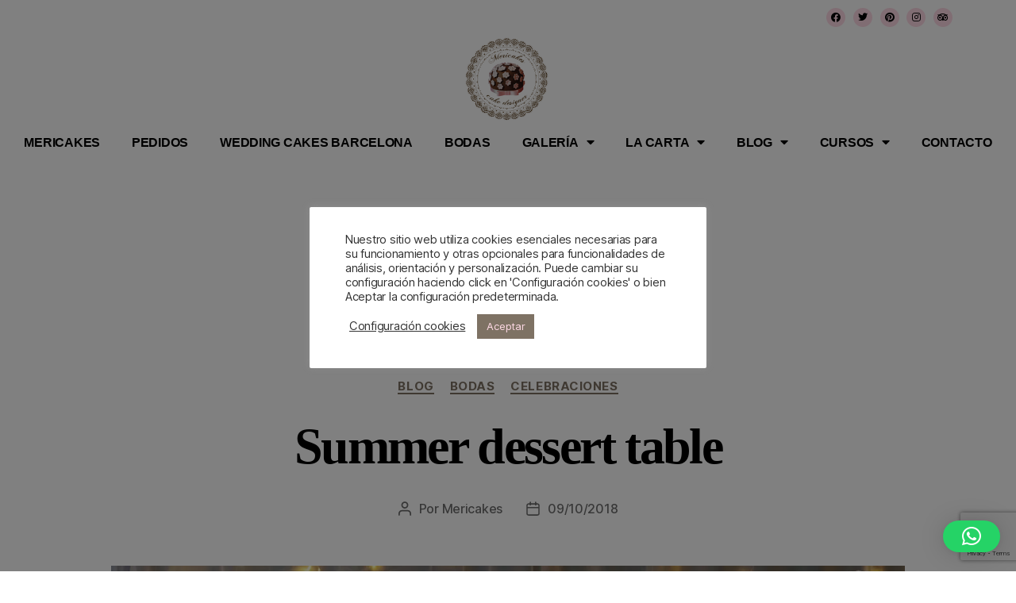

--- FILE ---
content_type: text/html; charset=UTF-8
request_url: https://mericakes.com/tag/summer-dessert-table/
body_size: 85434
content:
<!DOCTYPE html>
<html lang="es-ES">
<head><meta charset="UTF-8"><script>if(navigator.userAgent.match(/MSIE|Internet Explorer/i)||navigator.userAgent.match(/Trident\/7\..*?rv:11/i)){var href=document.location.href;if(!href.match(/[?&]nowprocket/)){if(href.indexOf("?")==-1){if(href.indexOf("#")==-1){document.location.href=href+"?nowprocket=1"}else{document.location.href=href.replace("#","?nowprocket=1#")}}else{if(href.indexOf("#")==-1){document.location.href=href+"&nowprocket=1"}else{document.location.href=href.replace("#","&nowprocket=1#")}}}}</script><script>(()=>{class RocketLazyLoadScripts{constructor(){this.v="2.0.4",this.userEvents=["keydown","keyup","mousedown","mouseup","mousemove","mouseover","mouseout","touchmove","touchstart","touchend","touchcancel","wheel","click","dblclick","input"],this.attributeEvents=["onblur","onclick","oncontextmenu","ondblclick","onfocus","onmousedown","onmouseenter","onmouseleave","onmousemove","onmouseout","onmouseover","onmouseup","onmousewheel","onscroll","onsubmit"]}async t(){this.i(),this.o(),/iP(ad|hone)/.test(navigator.userAgent)&&this.h(),this.u(),this.l(this),this.m(),this.k(this),this.p(this),this._(),await Promise.all([this.R(),this.L()]),this.lastBreath=Date.now(),this.S(this),this.P(),this.D(),this.O(),this.M(),await this.C(this.delayedScripts.normal),await this.C(this.delayedScripts.defer),await this.C(this.delayedScripts.async),await this.T(),await this.F(),await this.j(),await this.A(),window.dispatchEvent(new Event("rocket-allScriptsLoaded")),this.everythingLoaded=!0,this.lastTouchEnd&&await new Promise(t=>setTimeout(t,500-Date.now()+this.lastTouchEnd)),this.I(),this.H(),this.U(),this.W()}i(){this.CSPIssue=sessionStorage.getItem("rocketCSPIssue"),document.addEventListener("securitypolicyviolation",t=>{this.CSPIssue||"script-src-elem"!==t.violatedDirective||"data"!==t.blockedURI||(this.CSPIssue=!0,sessionStorage.setItem("rocketCSPIssue",!0))},{isRocket:!0})}o(){window.addEventListener("pageshow",t=>{this.persisted=t.persisted,this.realWindowLoadedFired=!0},{isRocket:!0}),window.addEventListener("pagehide",()=>{this.onFirstUserAction=null},{isRocket:!0})}h(){let t;function e(e){t=e}window.addEventListener("touchstart",e,{isRocket:!0}),window.addEventListener("touchend",function i(o){o.changedTouches[0]&&t.changedTouches[0]&&Math.abs(o.changedTouches[0].pageX-t.changedTouches[0].pageX)<10&&Math.abs(o.changedTouches[0].pageY-t.changedTouches[0].pageY)<10&&o.timeStamp-t.timeStamp<200&&(window.removeEventListener("touchstart",e,{isRocket:!0}),window.removeEventListener("touchend",i,{isRocket:!0}),"INPUT"===o.target.tagName&&"text"===o.target.type||(o.target.dispatchEvent(new TouchEvent("touchend",{target:o.target,bubbles:!0})),o.target.dispatchEvent(new MouseEvent("mouseover",{target:o.target,bubbles:!0})),o.target.dispatchEvent(new PointerEvent("click",{target:o.target,bubbles:!0,cancelable:!0,detail:1,clientX:o.changedTouches[0].clientX,clientY:o.changedTouches[0].clientY})),event.preventDefault()))},{isRocket:!0})}q(t){this.userActionTriggered||("mousemove"!==t.type||this.firstMousemoveIgnored?"keyup"===t.type||"mouseover"===t.type||"mouseout"===t.type||(this.userActionTriggered=!0,this.onFirstUserAction&&this.onFirstUserAction()):this.firstMousemoveIgnored=!0),"click"===t.type&&t.preventDefault(),t.stopPropagation(),t.stopImmediatePropagation(),"touchstart"===this.lastEvent&&"touchend"===t.type&&(this.lastTouchEnd=Date.now()),"click"===t.type&&(this.lastTouchEnd=0),this.lastEvent=t.type,t.composedPath&&t.composedPath()[0].getRootNode()instanceof ShadowRoot&&(t.rocketTarget=t.composedPath()[0]),this.savedUserEvents.push(t)}u(){this.savedUserEvents=[],this.userEventHandler=this.q.bind(this),this.userEvents.forEach(t=>window.addEventListener(t,this.userEventHandler,{passive:!1,isRocket:!0})),document.addEventListener("visibilitychange",this.userEventHandler,{isRocket:!0})}U(){this.userEvents.forEach(t=>window.removeEventListener(t,this.userEventHandler,{passive:!1,isRocket:!0})),document.removeEventListener("visibilitychange",this.userEventHandler,{isRocket:!0}),this.savedUserEvents.forEach(t=>{(t.rocketTarget||t.target).dispatchEvent(new window[t.constructor.name](t.type,t))})}m(){const t="return false",e=Array.from(this.attributeEvents,t=>"data-rocket-"+t),i="["+this.attributeEvents.join("],[")+"]",o="[data-rocket-"+this.attributeEvents.join("],[data-rocket-")+"]",s=(e,i,o)=>{o&&o!==t&&(e.setAttribute("data-rocket-"+i,o),e["rocket"+i]=new Function("event",o),e.setAttribute(i,t))};new MutationObserver(t=>{for(const n of t)"attributes"===n.type&&(n.attributeName.startsWith("data-rocket-")||this.everythingLoaded?n.attributeName.startsWith("data-rocket-")&&this.everythingLoaded&&this.N(n.target,n.attributeName.substring(12)):s(n.target,n.attributeName,n.target.getAttribute(n.attributeName))),"childList"===n.type&&n.addedNodes.forEach(t=>{if(t.nodeType===Node.ELEMENT_NODE)if(this.everythingLoaded)for(const i of[t,...t.querySelectorAll(o)])for(const t of i.getAttributeNames())e.includes(t)&&this.N(i,t.substring(12));else for(const e of[t,...t.querySelectorAll(i)])for(const t of e.getAttributeNames())this.attributeEvents.includes(t)&&s(e,t,e.getAttribute(t))})}).observe(document,{subtree:!0,childList:!0,attributeFilter:[...this.attributeEvents,...e]})}I(){this.attributeEvents.forEach(t=>{document.querySelectorAll("[data-rocket-"+t+"]").forEach(e=>{this.N(e,t)})})}N(t,e){const i=t.getAttribute("data-rocket-"+e);i&&(t.setAttribute(e,i),t.removeAttribute("data-rocket-"+e))}k(t){Object.defineProperty(HTMLElement.prototype,"onclick",{get(){return this.rocketonclick||null},set(e){this.rocketonclick=e,this.setAttribute(t.everythingLoaded?"onclick":"data-rocket-onclick","this.rocketonclick(event)")}})}S(t){function e(e,i){let o=e[i];e[i]=null,Object.defineProperty(e,i,{get:()=>o,set(s){t.everythingLoaded?o=s:e["rocket"+i]=o=s}})}e(document,"onreadystatechange"),e(window,"onload"),e(window,"onpageshow");try{Object.defineProperty(document,"readyState",{get:()=>t.rocketReadyState,set(e){t.rocketReadyState=e},configurable:!0}),document.readyState="loading"}catch(t){console.log("WPRocket DJE readyState conflict, bypassing")}}l(t){this.originalAddEventListener=EventTarget.prototype.addEventListener,this.originalRemoveEventListener=EventTarget.prototype.removeEventListener,this.savedEventListeners=[],EventTarget.prototype.addEventListener=function(e,i,o){o&&o.isRocket||!t.B(e,this)&&!t.userEvents.includes(e)||t.B(e,this)&&!t.userActionTriggered||e.startsWith("rocket-")||t.everythingLoaded?t.originalAddEventListener.call(this,e,i,o):(t.savedEventListeners.push({target:this,remove:!1,type:e,func:i,options:o}),"mouseenter"!==e&&"mouseleave"!==e||t.originalAddEventListener.call(this,e,t.savedUserEvents.push,o))},EventTarget.prototype.removeEventListener=function(e,i,o){o&&o.isRocket||!t.B(e,this)&&!t.userEvents.includes(e)||t.B(e,this)&&!t.userActionTriggered||e.startsWith("rocket-")||t.everythingLoaded?t.originalRemoveEventListener.call(this,e,i,o):t.savedEventListeners.push({target:this,remove:!0,type:e,func:i,options:o})}}J(t,e){this.savedEventListeners=this.savedEventListeners.filter(i=>{let o=i.type,s=i.target||window;return e!==o||t!==s||(this.B(o,s)&&(i.type="rocket-"+o),this.$(i),!1)})}H(){EventTarget.prototype.addEventListener=this.originalAddEventListener,EventTarget.prototype.removeEventListener=this.originalRemoveEventListener,this.savedEventListeners.forEach(t=>this.$(t))}$(t){t.remove?this.originalRemoveEventListener.call(t.target,t.type,t.func,t.options):this.originalAddEventListener.call(t.target,t.type,t.func,t.options)}p(t){let e;function i(e){return t.everythingLoaded?e:e.split(" ").map(t=>"load"===t||t.startsWith("load.")?"rocket-jquery-load":t).join(" ")}function o(o){function s(e){const s=o.fn[e];o.fn[e]=o.fn.init.prototype[e]=function(){return this[0]===window&&t.userActionTriggered&&("string"==typeof arguments[0]||arguments[0]instanceof String?arguments[0]=i(arguments[0]):"object"==typeof arguments[0]&&Object.keys(arguments[0]).forEach(t=>{const e=arguments[0][t];delete arguments[0][t],arguments[0][i(t)]=e})),s.apply(this,arguments),this}}if(o&&o.fn&&!t.allJQueries.includes(o)){const e={DOMContentLoaded:[],"rocket-DOMContentLoaded":[]};for(const t in e)document.addEventListener(t,()=>{e[t].forEach(t=>t())},{isRocket:!0});o.fn.ready=o.fn.init.prototype.ready=function(i){function s(){parseInt(o.fn.jquery)>2?setTimeout(()=>i.bind(document)(o)):i.bind(document)(o)}return"function"==typeof i&&(t.realDomReadyFired?!t.userActionTriggered||t.fauxDomReadyFired?s():e["rocket-DOMContentLoaded"].push(s):e.DOMContentLoaded.push(s)),o([])},s("on"),s("one"),s("off"),t.allJQueries.push(o)}e=o}t.allJQueries=[],o(window.jQuery),Object.defineProperty(window,"jQuery",{get:()=>e,set(t){o(t)}})}P(){const t=new Map;document.write=document.writeln=function(e){const i=document.currentScript,o=document.createRange(),s=i.parentElement;let n=t.get(i);void 0===n&&(n=i.nextSibling,t.set(i,n));const c=document.createDocumentFragment();o.setStart(c,0),c.appendChild(o.createContextualFragment(e)),s.insertBefore(c,n)}}async R(){return new Promise(t=>{this.userActionTriggered?t():this.onFirstUserAction=t})}async L(){return new Promise(t=>{document.addEventListener("DOMContentLoaded",()=>{this.realDomReadyFired=!0,t()},{isRocket:!0})})}async j(){return this.realWindowLoadedFired?Promise.resolve():new Promise(t=>{window.addEventListener("load",t,{isRocket:!0})})}M(){this.pendingScripts=[];this.scriptsMutationObserver=new MutationObserver(t=>{for(const e of t)e.addedNodes.forEach(t=>{"SCRIPT"!==t.tagName||t.noModule||t.isWPRocket||this.pendingScripts.push({script:t,promise:new Promise(e=>{const i=()=>{const i=this.pendingScripts.findIndex(e=>e.script===t);i>=0&&this.pendingScripts.splice(i,1),e()};t.addEventListener("load",i,{isRocket:!0}),t.addEventListener("error",i,{isRocket:!0}),setTimeout(i,1e3)})})})}),this.scriptsMutationObserver.observe(document,{childList:!0,subtree:!0})}async F(){await this.X(),this.pendingScripts.length?(await this.pendingScripts[0].promise,await this.F()):this.scriptsMutationObserver.disconnect()}D(){this.delayedScripts={normal:[],async:[],defer:[]},document.querySelectorAll("script[type$=rocketlazyloadscript]").forEach(t=>{t.hasAttribute("data-rocket-src")?t.hasAttribute("async")&&!1!==t.async?this.delayedScripts.async.push(t):t.hasAttribute("defer")&&!1!==t.defer||"module"===t.getAttribute("data-rocket-type")?this.delayedScripts.defer.push(t):this.delayedScripts.normal.push(t):this.delayedScripts.normal.push(t)})}async _(){await this.L();let t=[];document.querySelectorAll("script[type$=rocketlazyloadscript][data-rocket-src]").forEach(e=>{let i=e.getAttribute("data-rocket-src");if(i&&!i.startsWith("data:")){i.startsWith("//")&&(i=location.protocol+i);try{const o=new URL(i).origin;o!==location.origin&&t.push({src:o,crossOrigin:e.crossOrigin||"module"===e.getAttribute("data-rocket-type")})}catch(t){}}}),t=[...new Map(t.map(t=>[JSON.stringify(t),t])).values()],this.Y(t,"preconnect")}async G(t){if(await this.K(),!0!==t.noModule||!("noModule"in HTMLScriptElement.prototype))return new Promise(e=>{let i;function o(){(i||t).setAttribute("data-rocket-status","executed"),e()}try{if(navigator.userAgent.includes("Firefox/")||""===navigator.vendor||this.CSPIssue)i=document.createElement("script"),[...t.attributes].forEach(t=>{let e=t.nodeName;"type"!==e&&("data-rocket-type"===e&&(e="type"),"data-rocket-src"===e&&(e="src"),i.setAttribute(e,t.nodeValue))}),t.text&&(i.text=t.text),t.nonce&&(i.nonce=t.nonce),i.hasAttribute("src")?(i.addEventListener("load",o,{isRocket:!0}),i.addEventListener("error",()=>{i.setAttribute("data-rocket-status","failed-network"),e()},{isRocket:!0}),setTimeout(()=>{i.isConnected||e()},1)):(i.text=t.text,o()),i.isWPRocket=!0,t.parentNode.replaceChild(i,t);else{const i=t.getAttribute("data-rocket-type"),s=t.getAttribute("data-rocket-src");i?(t.type=i,t.removeAttribute("data-rocket-type")):t.removeAttribute("type"),t.addEventListener("load",o,{isRocket:!0}),t.addEventListener("error",i=>{this.CSPIssue&&i.target.src.startsWith("data:")?(console.log("WPRocket: CSP fallback activated"),t.removeAttribute("src"),this.G(t).then(e)):(t.setAttribute("data-rocket-status","failed-network"),e())},{isRocket:!0}),s?(t.fetchPriority="high",t.removeAttribute("data-rocket-src"),t.src=s):t.src="data:text/javascript;base64,"+window.btoa(unescape(encodeURIComponent(t.text)))}}catch(i){t.setAttribute("data-rocket-status","failed-transform"),e()}});t.setAttribute("data-rocket-status","skipped")}async C(t){const e=t.shift();return e?(e.isConnected&&await this.G(e),this.C(t)):Promise.resolve()}O(){this.Y([...this.delayedScripts.normal,...this.delayedScripts.defer,...this.delayedScripts.async],"preload")}Y(t,e){this.trash=this.trash||[];let i=!0;var o=document.createDocumentFragment();t.forEach(t=>{const s=t.getAttribute&&t.getAttribute("data-rocket-src")||t.src;if(s&&!s.startsWith("data:")){const n=document.createElement("link");n.href=s,n.rel=e,"preconnect"!==e&&(n.as="script",n.fetchPriority=i?"high":"low"),t.getAttribute&&"module"===t.getAttribute("data-rocket-type")&&(n.crossOrigin=!0),t.crossOrigin&&(n.crossOrigin=t.crossOrigin),t.integrity&&(n.integrity=t.integrity),t.nonce&&(n.nonce=t.nonce),o.appendChild(n),this.trash.push(n),i=!1}}),document.head.appendChild(o)}W(){this.trash.forEach(t=>t.remove())}async T(){try{document.readyState="interactive"}catch(t){}this.fauxDomReadyFired=!0;try{await this.K(),this.J(document,"readystatechange"),document.dispatchEvent(new Event("rocket-readystatechange")),await this.K(),document.rocketonreadystatechange&&document.rocketonreadystatechange(),await this.K(),this.J(document,"DOMContentLoaded"),document.dispatchEvent(new Event("rocket-DOMContentLoaded")),await this.K(),this.J(window,"DOMContentLoaded"),window.dispatchEvent(new Event("rocket-DOMContentLoaded"))}catch(t){console.error(t)}}async A(){try{document.readyState="complete"}catch(t){}try{await this.K(),this.J(document,"readystatechange"),document.dispatchEvent(new Event("rocket-readystatechange")),await this.K(),document.rocketonreadystatechange&&document.rocketonreadystatechange(),await this.K(),this.J(window,"load"),window.dispatchEvent(new Event("rocket-load")),await this.K(),window.rocketonload&&window.rocketonload(),await this.K(),this.allJQueries.forEach(t=>t(window).trigger("rocket-jquery-load")),await this.K(),this.J(window,"pageshow");const t=new Event("rocket-pageshow");t.persisted=this.persisted,window.dispatchEvent(t),await this.K(),window.rocketonpageshow&&window.rocketonpageshow({persisted:this.persisted})}catch(t){console.error(t)}}async K(){Date.now()-this.lastBreath>45&&(await this.X(),this.lastBreath=Date.now())}async X(){return document.hidden?new Promise(t=>setTimeout(t)):new Promise(t=>requestAnimationFrame(t))}B(t,e){return e===document&&"readystatechange"===t||(e===document&&"DOMContentLoaded"===t||(e===window&&"DOMContentLoaded"===t||(e===window&&"load"===t||e===window&&"pageshow"===t)))}static run(){(new RocketLazyLoadScripts).t()}}RocketLazyLoadScripts.run()})();</script>
	
	<meta name="viewport" content="width=device-width, initial-scale=1.0, viewport-fit=cover" />		<meta name='robots' content='index, follow, max-image-preview:large, max-snippet:-1, max-video-preview:-1' />
<link rel="alternate" hreflang="es" href="https://mericakes.com/tag/summer-dessert-table/" />
<link rel="alternate" hreflang="x-default" href="https://mericakes.com/tag/summer-dessert-table/" />

<!-- Google Tag Manager for WordPress by gtm4wp.com -->
<script data-cfasync="false" data-pagespeed-no-defer>
	var gtm4wp_datalayer_name = "dataLayer";
	var dataLayer = dataLayer || [];

	const gtm4wp_scrollerscript_debugmode         = false;
	const gtm4wp_scrollerscript_callbacktime      = 100;
	const gtm4wp_scrollerscript_readerlocation    = 150;
	const gtm4wp_scrollerscript_contentelementid  = "content";
	const gtm4wp_scrollerscript_scannertime       = 60;
</script>
<!-- End Google Tag Manager for WordPress by gtm4wp.com -->
<!-- Google Tag Manager by PYS -->
    <script type="rocketlazyloadscript" data-cfasync="false" data-pagespeed-no-defer>
	    window.dataLayerPYS = window.dataLayerPYS || [];
	</script>
<!-- End Google Tag Manager by PYS -->
	<!-- This site is optimized with the Yoast SEO plugin v26.7 - https://yoast.com/wordpress/plugins/seo/ -->
	<title>Summer dessert table archivos - Mericakes - Cake Designer</title>
<style id="wpr-usedcss">img:is([sizes=auto i],[sizes^="auto," i]){contain-intrinsic-size:3000px 1500px}:root{--comment-rating-star-color:#343434}.comment-form-wprm-rating{margin-bottom:20px;margin-top:5px;text-align:left}.rtl .comment-form-wprm-rating{text-align:right}:root{--wprm-popup-font-size:16px;--wprm-popup-background:#fff;--wprm-popup-title:#000;--wprm-popup-content:#444;--wprm-popup-button-background:#5a822b;--wprm-popup-button-text:#fff}body.wprm-popup-modal-open{height:100%;left:0;overflow:hidden;position:fixed;right:0;width:100%}.tippy-box[data-animation=fade][data-state=hidden]{opacity:0}[data-tippy-root]{max-width:calc(100vw - 10px)}.tippy-box{background-color:#333;border-radius:4px;color:#fff;font-size:14px;line-height:1.4;outline:0;position:relative;transition-property:transform,visibility,opacity;white-space:normal}.tippy-box[data-placement^=top]>.tippy-arrow{bottom:0}.tippy-box[data-placement^=top]>.tippy-arrow:before{border-top-color:initial;border-width:8px 8px 0;bottom:-7px;left:0;transform-origin:center top}.tippy-box[data-placement^=bottom]>.tippy-arrow{top:0}.tippy-box[data-placement^=bottom]>.tippy-arrow:before{border-bottom-color:initial;border-width:0 8px 8px;left:0;top:-7px;transform-origin:center bottom}.tippy-box[data-placement^=left]>.tippy-arrow{right:0}.tippy-box[data-placement^=left]>.tippy-arrow:before{border-left-color:initial;border-width:8px 0 8px 8px;right:-7px;transform-origin:center left}.tippy-box[data-placement^=right]>.tippy-arrow{left:0}.tippy-box[data-placement^=right]>.tippy-arrow:before{border-right-color:initial;border-width:8px 8px 8px 0;left:-7px;transform-origin:center right}.tippy-box[data-inertia][data-state=visible]{transition-timing-function:cubic-bezier(.54,1.5,.38,1.11)}.tippy-arrow{color:#333;height:16px;width:16px}.tippy-arrow:before{border-color:transparent;border-style:solid;content:"";position:absolute}.tippy-content{padding:5px 9px;position:relative;z-index:1}.tippy-box[data-theme=wprm] .tippy-content p:first-child{margin-top:0}.tippy-box[data-theme=wprm] .tippy-content p:last-child{margin-bottom:0}.wprm-recipe-container{outline:0}.wprm-recipe{overflow:hidden;zoom:1;clear:both;text-align:left}.wprm-recipe *{box-sizing:border-box}.wprm-recipe ol,.wprm-recipe ul{-webkit-margin-before:0;-webkit-margin-after:0;-webkit-padding-start:0;margin:0;padding:0}.wprm-recipe li{font-size:1em;margin:0 0 0 32px;padding:0}.wprm-recipe p{font-size:1em;margin:0;padding:0}.wprm-recipe li,.wprm-recipe li.wprm-recipe-instruction{list-style-position:outside}.wprm-recipe li:before{display:none}.wprm-recipe h1,.wprm-recipe h2,.wprm-recipe h3,.wprm-recipe h4{clear:none;font-variant:normal;letter-spacing:normal;margin:0;padding:0;text-transform:none}body:not(.wprm-print) .wprm-recipe p:first-letter{color:inherit;font-family:inherit;font-size:inherit;line-height:inherit;margin:inherit;padding:inherit}.rtl .wprm-recipe{text-align:right}.rtl .wprm-recipe li{margin:0 32px 0 0}.wprm-expandable-container,.wprm-expandable-container-separated{--wprm-expandable-text-color:#333;--wprm-expandable-button-color:#fff;--wprm-expandable-border-color:#333;--wprm-expandable-border-radius:0px;--wprm-expandable-vertical-padding:5px;--wprm-expandable-horizontal-padding:5px}.wprm-expandable-container a.wprm-expandable-button,.wprm-expandable-container button.wprm-expandable-button,.wprm-expandable-container-separated a.wprm-expandable-button,.wprm-expandable-container-separated button.wprm-expandable-button{color:var(--wprm-expandable-text-color)}.wprm-expandable-container button.wprm-expandable-button,.wprm-expandable-container-separated button.wprm-expandable-button{background-color:var(--wprm-expandable-button-color);border-color:var(--wprm-expandable-border-color);border-radius:var(--wprm-expandable-border-radius);padding:var(--wprm-expandable-vertical-padding) var(--wprm-expandable-horizontal-padding)}.wprm-expandable-container-separated.wprm-expandable-expanded .wprm-expandable-button-show,.wprm-expandable-container.wprm-expandable-expanded .wprm-expandable-button-show{display:none}.wprm-expandable-separated-content-collapsed{display:none!important}.wprm-recipe-shop-instacart-loading{cursor:wait;opacity:.5}.wprm-recipe-shop-instacart{align-items:center;border:1px solid #003d29;border-radius:23px;cursor:pointer;display:inline-flex;font-family:Instacart,system-ui,-apple-system,BlinkMacSystemFont,'Segoe UI',Roboto,Oxygen,Ubuntu,Cantarell,'Open Sans','Helvetica Neue',sans-serif;font-size:14px;height:46px;padding:0 18px}.wprm-recipe-shop-instacart>img{height:22px!important;margin:0!important;padding:0!important;width:auto!important}.wprm-recipe-shop-instacart>span{margin-left:10px}.wprm-recipe-instructions-container .wprm-recipe-instruction-media{margin:5px 0 15px;max-width:100%}img.emoji{display:inline!important;border:none!important;box-shadow:none!important;height:1em!important;width:1em!important;margin:0 .07em!important;vertical-align:-.1em!important;background:0 0!important;padding:0!important}:where(.wp-block-button__link){border-radius:9999px;box-shadow:none;padding:calc(.667em + 2px) calc(1.333em + 2px);text-decoration:none}:root :where(.wp-block-button .wp-block-button__link.is-style-outline),:root :where(.wp-block-button.is-style-outline>.wp-block-button__link){border:2px solid;padding:.667em 1.333em}:root :where(.wp-block-button .wp-block-button__link.is-style-outline:not(.has-text-color)),:root :where(.wp-block-button.is-style-outline>.wp-block-button__link:not(.has-text-color)){color:currentColor}:root :where(.wp-block-button .wp-block-button__link.is-style-outline:not(.has-background)),:root :where(.wp-block-button.is-style-outline>.wp-block-button__link:not(.has-background)){background-color:initial;background-image:none}:where(.wp-block-calendar table:not(.has-background) th){background:#ddd}:where(.wp-block-columns){margin-bottom:1.75em}:where(.wp-block-columns.has-background){padding:1.25em 2.375em}:where(.wp-block-post-comments input[type=submit]){border:none}.wp-block-cover{align-items:center;background-position:50%;box-sizing:border-box;display:flex;justify-content:center;min-height:430px;overflow:hidden;overflow:clip;padding:1em;position:relative}.wp-block-cover.alignleft,.wp-block-cover.alignright{max-width:420px;width:100%}.wp-block-cover.aligncenter,.wp-block-cover.alignleft,.wp-block-cover.alignright{display:flex}.wp-block-cover .wp-block-cover__image-background{border:none;bottom:0;box-shadow:none;height:100%;left:0;margin:0;max-height:none;max-width:none;object-fit:cover;outline:0;padding:0;position:absolute;right:0;top:0;width:100%}.wp-block-cover.has-parallax,.wp-block-cover__image-background.has-parallax{background-attachment:fixed;background-repeat:no-repeat;background-size:cover}@supports (-webkit-touch-callout:inherit){.wp-block-cover.has-parallax,.wp-block-cover__image-background.has-parallax{background-attachment:scroll}}@media (prefers-reduced-motion:reduce){.wp-block-cover.has-parallax,.wp-block-cover__image-background.has-parallax{background-attachment:scroll}}:where(.wp-block-cover-image:not(.has-text-color)),:where(.wp-block-cover:not(.has-text-color)){color:#fff}:where(.wp-block-cover-image.is-light:not(.has-text-color)),:where(.wp-block-cover.is-light:not(.has-text-color)){color:#000}:root :where(.wp-block-cover h1:not(.has-text-color)),:root :where(.wp-block-cover h2:not(.has-text-color)),:root :where(.wp-block-cover h3:not(.has-text-color)),:root :where(.wp-block-cover h4:not(.has-text-color)),:root :where(.wp-block-cover h5:not(.has-text-color)),:root :where(.wp-block-cover h6:not(.has-text-color)),:root :where(.wp-block-cover p:not(.has-text-color)){color:inherit}body:not(.editor-styles-wrapper) .wp-block-cover:not(.wp-block-cover:has(.wp-block-cover__background+.wp-block-cover__inner-container)) .wp-block-cover__image-background{z-index:0}:where(.wp-block-file){margin-bottom:1.5em}:where(.wp-block-file__button){border-radius:2em;display:inline-block;padding:.5em 1em}:where(.wp-block-file__button):is(a):active,:where(.wp-block-file__button):is(a):focus,:where(.wp-block-file__button):is(a):hover,:where(.wp-block-file__button):is(a):visited{box-shadow:none;color:#fff;opacity:.85;text-decoration:none}:where(.wp-block-group.wp-block-group-is-layout-constrained){position:relative}:root :where(.wp-block-image.is-style-rounded img,.wp-block-image .is-style-rounded img){border-radius:9999px}:where(.wp-block-latest-comments:not([style*=line-height] .wp-block-latest-comments__comment)){line-height:1.1}:where(.wp-block-latest-comments:not([style*=line-height] .wp-block-latest-comments__comment-excerpt p)){line-height:1.8}:root :where(.wp-block-latest-posts.is-grid){padding:0}:root :where(.wp-block-latest-posts.wp-block-latest-posts__list){padding-left:0}ol,ul{box-sizing:border-box}:root :where(.wp-block-list.has-background){padding:1.25em 2.375em}:where(.wp-block-navigation.has-background .wp-block-navigation-item a:not(.wp-element-button)),:where(.wp-block-navigation.has-background .wp-block-navigation-submenu a:not(.wp-element-button)){padding:.5em 1em}:where(.wp-block-navigation .wp-block-navigation__submenu-container .wp-block-navigation-item a:not(.wp-element-button)),:where(.wp-block-navigation .wp-block-navigation__submenu-container .wp-block-navigation-submenu a:not(.wp-element-button)),:where(.wp-block-navigation .wp-block-navigation__submenu-container .wp-block-navigation-submenu button.wp-block-navigation-item__content),:where(.wp-block-navigation .wp-block-navigation__submenu-container .wp-block-pages-list__item button.wp-block-navigation-item__content){padding:.5em 1em}:root :where(p.has-background){padding:1.25em 2.375em}:where(p.has-text-color:not(.has-link-color)) a{color:inherit}:where(.wp-block-post-comments-form) input:not([type=submit]),:where(.wp-block-post-comments-form) textarea{border:1px solid #949494;font-family:inherit;font-size:1em}:where(.wp-block-post-comments-form) input:where(:not([type=submit]):not([type=checkbox])),:where(.wp-block-post-comments-form) textarea{padding:calc(.667em + 2px)}:where(.wp-block-post-excerpt){box-sizing:border-box;margin-bottom:var(--wp--style--block-gap);margin-top:var(--wp--style--block-gap)}:where(.wp-block-preformatted.has-background){padding:1.25em 2.375em}:where(.wp-block-search__button){border:1px solid #ccc;padding:6px 10px}:where(.wp-block-search__input){font-family:inherit;font-size:inherit;font-style:inherit;font-weight:inherit;letter-spacing:inherit;line-height:inherit;text-transform:inherit}:where(.wp-block-search__button-inside .wp-block-search__inside-wrapper){border:1px solid #949494;box-sizing:border-box;padding:4px}:where(.wp-block-search__button-inside .wp-block-search__inside-wrapper) .wp-block-search__input{border:none;border-radius:0;padding:0 4px}:where(.wp-block-search__button-inside .wp-block-search__inside-wrapper) .wp-block-search__input:focus{outline:0}:where(.wp-block-search__button-inside .wp-block-search__inside-wrapper) :where(.wp-block-search__button){padding:4px 8px}:root :where(.wp-block-separator.is-style-dots){height:auto;line-height:1;text-align:center}:root :where(.wp-block-separator.is-style-dots):before{color:currentColor;content:"···";font-family:serif;font-size:1.5em;letter-spacing:2em;padding-left:2em}:root :where(.wp-block-site-logo.is-style-rounded){border-radius:9999px}:where(.wp-block-social-links:not(.is-style-logos-only)) .wp-social-link{background-color:#f0f0f0;color:#444}:where(.wp-block-social-links:not(.is-style-logos-only)) .wp-social-link-amazon{background-color:#f90;color:#fff}:where(.wp-block-social-links:not(.is-style-logos-only)) .wp-social-link-bandcamp{background-color:#1ea0c3;color:#fff}:where(.wp-block-social-links:not(.is-style-logos-only)) .wp-social-link-behance{background-color:#0757fe;color:#fff}:where(.wp-block-social-links:not(.is-style-logos-only)) .wp-social-link-bluesky{background-color:#0a7aff;color:#fff}:where(.wp-block-social-links:not(.is-style-logos-only)) .wp-social-link-codepen{background-color:#1e1f26;color:#fff}:where(.wp-block-social-links:not(.is-style-logos-only)) .wp-social-link-deviantart{background-color:#02e49b;color:#fff}:where(.wp-block-social-links:not(.is-style-logos-only)) .wp-social-link-discord{background-color:#5865f2;color:#fff}:where(.wp-block-social-links:not(.is-style-logos-only)) .wp-social-link-dribbble{background-color:#e94c89;color:#fff}:where(.wp-block-social-links:not(.is-style-logos-only)) .wp-social-link-dropbox{background-color:#4280ff;color:#fff}:where(.wp-block-social-links:not(.is-style-logos-only)) .wp-social-link-etsy{background-color:#f45800;color:#fff}:where(.wp-block-social-links:not(.is-style-logos-only)) .wp-social-link-facebook{background-color:#0866ff;color:#fff}:where(.wp-block-social-links:not(.is-style-logos-only)) .wp-social-link-fivehundredpx{background-color:#000;color:#fff}:where(.wp-block-social-links:not(.is-style-logos-only)) .wp-social-link-flickr{background-color:#0461dd;color:#fff}:where(.wp-block-social-links:not(.is-style-logos-only)) .wp-social-link-foursquare{background-color:#e65678;color:#fff}:where(.wp-block-social-links:not(.is-style-logos-only)) .wp-social-link-github{background-color:#24292d;color:#fff}:where(.wp-block-social-links:not(.is-style-logos-only)) .wp-social-link-goodreads{background-color:#eceadd;color:#382110}:where(.wp-block-social-links:not(.is-style-logos-only)) .wp-social-link-google{background-color:#ea4434;color:#fff}:where(.wp-block-social-links:not(.is-style-logos-only)) .wp-social-link-gravatar{background-color:#1d4fc4;color:#fff}:where(.wp-block-social-links:not(.is-style-logos-only)) .wp-social-link-instagram{background-color:#f00075;color:#fff}:where(.wp-block-social-links:not(.is-style-logos-only)) .wp-social-link-lastfm{background-color:#e21b24;color:#fff}:where(.wp-block-social-links:not(.is-style-logos-only)) .wp-social-link-linkedin{background-color:#0d66c2;color:#fff}:where(.wp-block-social-links:not(.is-style-logos-only)) .wp-social-link-mastodon{background-color:#3288d4;color:#fff}:where(.wp-block-social-links:not(.is-style-logos-only)) .wp-social-link-medium{background-color:#000;color:#fff}:where(.wp-block-social-links:not(.is-style-logos-only)) .wp-social-link-meetup{background-color:#f6405f;color:#fff}:where(.wp-block-social-links:not(.is-style-logos-only)) .wp-social-link-patreon{background-color:#000;color:#fff}:where(.wp-block-social-links:not(.is-style-logos-only)) .wp-social-link-pinterest{background-color:#e60122;color:#fff}:where(.wp-block-social-links:not(.is-style-logos-only)) .wp-social-link-pocket{background-color:#ef4155;color:#fff}:where(.wp-block-social-links:not(.is-style-logos-only)) .wp-social-link-reddit{background-color:#ff4500;color:#fff}:where(.wp-block-social-links:not(.is-style-logos-only)) .wp-social-link-skype{background-color:#0478d7;color:#fff}:where(.wp-block-social-links:not(.is-style-logos-only)) .wp-social-link-snapchat{background-color:#fefc00;color:#fff;stroke:#000}:where(.wp-block-social-links:not(.is-style-logos-only)) .wp-social-link-soundcloud{background-color:#ff5600;color:#fff}:where(.wp-block-social-links:not(.is-style-logos-only)) .wp-social-link-spotify{background-color:#1bd760;color:#fff}:where(.wp-block-social-links:not(.is-style-logos-only)) .wp-social-link-telegram{background-color:#2aabee;color:#fff}:where(.wp-block-social-links:not(.is-style-logos-only)) .wp-social-link-threads{background-color:#000;color:#fff}:where(.wp-block-social-links:not(.is-style-logos-only)) .wp-social-link-tiktok{background-color:#000;color:#fff}:where(.wp-block-social-links:not(.is-style-logos-only)) .wp-social-link-tumblr{background-color:#011835;color:#fff}:where(.wp-block-social-links:not(.is-style-logos-only)) .wp-social-link-twitch{background-color:#6440a4;color:#fff}:where(.wp-block-social-links:not(.is-style-logos-only)) .wp-social-link-twitter{background-color:#1da1f2;color:#fff}:where(.wp-block-social-links:not(.is-style-logos-only)) .wp-social-link-vimeo{background-color:#1eb7ea;color:#fff}:where(.wp-block-social-links:not(.is-style-logos-only)) .wp-social-link-vk{background-color:#4680c2;color:#fff}:where(.wp-block-social-links:not(.is-style-logos-only)) .wp-social-link-wordpress{background-color:#3499cd;color:#fff}:where(.wp-block-social-links:not(.is-style-logos-only)) .wp-social-link-whatsapp{background-color:#25d366;color:#fff}:where(.wp-block-social-links:not(.is-style-logos-only)) .wp-social-link-x{background-color:#000;color:#fff}:where(.wp-block-social-links:not(.is-style-logos-only)) .wp-social-link-yelp{background-color:#d32422;color:#fff}:where(.wp-block-social-links:not(.is-style-logos-only)) .wp-social-link-youtube{background-color:red;color:#fff}:where(.wp-block-social-links.is-style-logos-only) .wp-social-link{background:0 0}:where(.wp-block-social-links.is-style-logos-only) .wp-social-link svg{height:1.25em;width:1.25em}:where(.wp-block-social-links.is-style-logos-only) .wp-social-link-amazon{color:#f90}:where(.wp-block-social-links.is-style-logos-only) .wp-social-link-bandcamp{color:#1ea0c3}:where(.wp-block-social-links.is-style-logos-only) .wp-social-link-behance{color:#0757fe}:where(.wp-block-social-links.is-style-logos-only) .wp-social-link-bluesky{color:#0a7aff}:where(.wp-block-social-links.is-style-logos-only) .wp-social-link-codepen{color:#1e1f26}:where(.wp-block-social-links.is-style-logos-only) .wp-social-link-deviantart{color:#02e49b}:where(.wp-block-social-links.is-style-logos-only) .wp-social-link-discord{color:#5865f2}:where(.wp-block-social-links.is-style-logos-only) .wp-social-link-dribbble{color:#e94c89}:where(.wp-block-social-links.is-style-logos-only) .wp-social-link-dropbox{color:#4280ff}:where(.wp-block-social-links.is-style-logos-only) .wp-social-link-etsy{color:#f45800}:where(.wp-block-social-links.is-style-logos-only) .wp-social-link-facebook{color:#0866ff}:where(.wp-block-social-links.is-style-logos-only) .wp-social-link-fivehundredpx{color:#000}:where(.wp-block-social-links.is-style-logos-only) .wp-social-link-flickr{color:#0461dd}:where(.wp-block-social-links.is-style-logos-only) .wp-social-link-foursquare{color:#e65678}:where(.wp-block-social-links.is-style-logos-only) .wp-social-link-github{color:#24292d}:where(.wp-block-social-links.is-style-logos-only) .wp-social-link-goodreads{color:#382110}:where(.wp-block-social-links.is-style-logos-only) .wp-social-link-google{color:#ea4434}:where(.wp-block-social-links.is-style-logos-only) .wp-social-link-gravatar{color:#1d4fc4}:where(.wp-block-social-links.is-style-logos-only) .wp-social-link-instagram{color:#f00075}:where(.wp-block-social-links.is-style-logos-only) .wp-social-link-lastfm{color:#e21b24}:where(.wp-block-social-links.is-style-logos-only) .wp-social-link-linkedin{color:#0d66c2}:where(.wp-block-social-links.is-style-logos-only) .wp-social-link-mastodon{color:#3288d4}:where(.wp-block-social-links.is-style-logos-only) .wp-social-link-medium{color:#000}:where(.wp-block-social-links.is-style-logos-only) .wp-social-link-meetup{color:#f6405f}:where(.wp-block-social-links.is-style-logos-only) .wp-social-link-patreon{color:#000}:where(.wp-block-social-links.is-style-logos-only) .wp-social-link-pinterest{color:#e60122}:where(.wp-block-social-links.is-style-logos-only) .wp-social-link-pocket{color:#ef4155}:where(.wp-block-social-links.is-style-logos-only) .wp-social-link-reddit{color:#ff4500}:where(.wp-block-social-links.is-style-logos-only) .wp-social-link-skype{color:#0478d7}:where(.wp-block-social-links.is-style-logos-only) .wp-social-link-snapchat{color:#fff;stroke:#000}:where(.wp-block-social-links.is-style-logos-only) .wp-social-link-soundcloud{color:#ff5600}:where(.wp-block-social-links.is-style-logos-only) .wp-social-link-spotify{color:#1bd760}:where(.wp-block-social-links.is-style-logos-only) .wp-social-link-telegram{color:#2aabee}:where(.wp-block-social-links.is-style-logos-only) .wp-social-link-threads{color:#000}:where(.wp-block-social-links.is-style-logos-only) .wp-social-link-tiktok{color:#000}:where(.wp-block-social-links.is-style-logos-only) .wp-social-link-tumblr{color:#011835}:where(.wp-block-social-links.is-style-logos-only) .wp-social-link-twitch{color:#6440a4}:where(.wp-block-social-links.is-style-logos-only) .wp-social-link-twitter{color:#1da1f2}:where(.wp-block-social-links.is-style-logos-only) .wp-social-link-vimeo{color:#1eb7ea}:where(.wp-block-social-links.is-style-logos-only) .wp-social-link-vk{color:#4680c2}:where(.wp-block-social-links.is-style-logos-only) .wp-social-link-whatsapp{color:#25d366}:where(.wp-block-social-links.is-style-logos-only) .wp-social-link-wordpress{color:#3499cd}:where(.wp-block-social-links.is-style-logos-only) .wp-social-link-x{color:#000}:where(.wp-block-social-links.is-style-logos-only) .wp-social-link-yelp{color:#d32422}:where(.wp-block-social-links.is-style-logos-only) .wp-social-link-youtube{color:red}:root :where(.wp-block-social-links .wp-social-link a){padding:.25em}:root :where(.wp-block-social-links.is-style-logos-only .wp-social-link a){padding:0}:root :where(.wp-block-social-links.is-style-pill-shape .wp-social-link a){padding-left:.6666666667em;padding-right:.6666666667em}:root :where(.wp-block-tag-cloud.is-style-outline){display:flex;flex-wrap:wrap;gap:1ch}:root :where(.wp-block-tag-cloud.is-style-outline a){border:1px solid;font-size:unset!important;margin-right:0;padding:1ch 2ch;text-decoration:none!important}:root :where(.wp-block-table-of-contents){box-sizing:border-box}:where(.wp-block-term-description){box-sizing:border-box;margin-bottom:var(--wp--style--block-gap);margin-top:var(--wp--style--block-gap)}:where(pre.wp-block-verse){font-family:inherit}.entry-content{counter-reset:footnotes}:root{--wp--preset--font-size--normal:16px;--wp--preset--font-size--huge:42px}.aligncenter{clear:both}.screen-reader-text{border:0;clip-path:inset(50%);height:1px;margin:-1px;overflow:hidden;padding:0;position:absolute;width:1px;word-wrap:normal!important}.screen-reader-text:focus{background-color:#ddd;clip-path:none;color:#444;display:block;font-size:1em;height:auto;left:5px;line-height:normal;padding:15px 23px 14px;text-decoration:none;top:5px;width:auto;z-index:100000}html :where(.has-border-color){border-style:solid}html :where([style*=border-top-color]){border-top-style:solid}html :where([style*=border-right-color]){border-right-style:solid}html :where([style*=border-bottom-color]){border-bottom-style:solid}html :where([style*=border-left-color]){border-left-style:solid}html :where([style*=border-width]){border-style:solid}html :where([style*=border-top-width]){border-top-style:solid}html :where([style*=border-right-width]){border-right-style:solid}html :where([style*=border-bottom-width]){border-bottom-style:solid}html :where([style*=border-left-width]){border-left-style:solid}html :where(img[class*=wp-image-]){height:auto;max-width:100%}:where(figure){margin:0 0 1em}html :where(.is-position-sticky){--wp-admin--admin-bar--position-offset:var(--wp-admin--admin-bar--height,0px)}@media screen and (max-width:600px){html :where(.is-position-sticky){--wp-admin--admin-bar--position-offset:0px}}:root{--wp-admin-theme-color:#3858e9;--wp-admin-theme-color--rgb:56,88,233;--wp-admin-theme-color-darker-10:#2145e6;--wp-admin-theme-color-darker-10--rgb:33,69,230;--wp-admin-theme-color-darker-20:#183ad6;--wp-admin-theme-color-darker-20--rgb:24,58,214;--wp-admin-border-width-focus:2px}[role=region]{position:relative}:root{--wp-admin-theme-color:#007cba;--wp-admin-theme-color--rgb:0,124,186;--wp-admin-theme-color-darker-10:#006ba1;--wp-admin-theme-color-darker-10--rgb:0,107,161;--wp-admin-theme-color-darker-20:#005a87;--wp-admin-theme-color-darker-20--rgb:0,90,135;--wp-admin-border-width-focus:2px;--wp-block-synced-color:#7a00df;--wp-block-synced-color--rgb:122,0,223;--wp-bound-block-color:var(--wp-block-synced-color)}@media (min-resolution:192dpi){:root{--wp-admin-border-width-focus:1.5px}}:where(.wp-block-popup-maker-cta-button__link){border-radius:9999px;box-shadow:none;padding:1rem 2.25rem;text-decoration:none}:root :where(.wp-block-popup-maker-cta-button){font-family:inherit;font-size:var(--wp--preset--font-size--medium);font-style:normal;line-height:inherit}:root :where(.wp-block-popup-maker-cta-button .wp-block-popup-maker-cta-button__link.is-style-outline),:root :where(.wp-block-popup-maker-cta-button.is-style-outline>.wp-block-popup-maker-cta-button__link){border:1px solid;padding:calc(1rem - 1px) calc(2.25rem - 1px)}:root :where(.wp-block-popup-maker-cta-button .wp-block-popup-maker-cta-button__link.is-style-outline:not(.has-text-color)),:root :where(.wp-block-popup-maker-cta-button.is-style-outline>.wp-block-popup-maker-cta-button__link:not(.has-text-color)){color:currentColor}:root :where(.wp-block-popup-maker-cta-button .wp-block-popup-maker-cta-button__link.is-style-outline:not(.has-background)),:root :where(.wp-block-popup-maker-cta-button.is-style-outline>.wp-block-popup-maker-cta-button__link:not(.has-background)){background-color:#0000;background-image:none}:root :where(.wp-block-popup-maker-cta-button.is-style-outline>.wp-block-popup-maker-cta-button__link.wp-block-popup-maker-cta-button__link:not(.has-background):hover){background-color:color-mix(in srgb,var(--wp--preset--color--contrast) 5%,#0000)}@supports not (background-color:color-mix(in srgb,red 50%,blue)){:where(.wp-block-popup-maker-cta-button:not(.is-style-outline))>.wp-block-popup-maker-cta-button__link:not(.is-style-outline):hover{filter:brightness(.85)}:where(.wp-block-popup-maker-cta-button.is-style-outline>.wp-block-popup-maker-cta-button__link.wp-block-popup-maker-cta-button__link:not(.has-background):hover){filter:brightness(1.05)}}:root{--wp--preset--aspect-ratio--square:1;--wp--preset--aspect-ratio--4-3:4/3;--wp--preset--aspect-ratio--3-4:3/4;--wp--preset--aspect-ratio--3-2:3/2;--wp--preset--aspect-ratio--2-3:2/3;--wp--preset--aspect-ratio--16-9:16/9;--wp--preset--aspect-ratio--9-16:9/16;--wp--preset--color--black:#000000;--wp--preset--color--cyan-bluish-gray:#abb8c3;--wp--preset--color--white:#ffffff;--wp--preset--color--pale-pink:#f78da7;--wp--preset--color--vivid-red:#cf2e2e;--wp--preset--color--luminous-vivid-orange:#ff6900;--wp--preset--color--luminous-vivid-amber:#fcb900;--wp--preset--color--light-green-cyan:#7bdcb5;--wp--preset--color--vivid-green-cyan:#00d084;--wp--preset--color--pale-cyan-blue:#8ed1fc;--wp--preset--color--vivid-cyan-blue:#0693e3;--wp--preset--color--vivid-purple:#9b51e0;--wp--preset--color--accent:#cd2653;--wp--preset--color--primary:#000000;--wp--preset--color--secondary:#6d6d6d;--wp--preset--color--subtle-background:#dcd7ca;--wp--preset--color--background:#fff;--wp--preset--gradient--vivid-cyan-blue-to-vivid-purple:linear-gradient(135deg,rgba(6, 147, 227, 1) 0%,rgb(155, 81, 224) 100%);--wp--preset--gradient--light-green-cyan-to-vivid-green-cyan:linear-gradient(135deg,rgb(122, 220, 180) 0%,rgb(0, 208, 130) 100%);--wp--preset--gradient--luminous-vivid-amber-to-luminous-vivid-orange:linear-gradient(135deg,rgba(252, 185, 0, 1) 0%,rgba(255, 105, 0, 1) 100%);--wp--preset--gradient--luminous-vivid-orange-to-vivid-red:linear-gradient(135deg,rgba(255, 105, 0, 1) 0%,rgb(207, 46, 46) 100%);--wp--preset--gradient--very-light-gray-to-cyan-bluish-gray:linear-gradient(135deg,rgb(238, 238, 238) 0%,rgb(169, 184, 195) 100%);--wp--preset--gradient--cool-to-warm-spectrum:linear-gradient(135deg,rgb(74, 234, 220) 0%,rgb(151, 120, 209) 20%,rgb(207, 42, 186) 40%,rgb(238, 44, 130) 60%,rgb(251, 105, 98) 80%,rgb(254, 248, 76) 100%);--wp--preset--gradient--blush-light-purple:linear-gradient(135deg,rgb(255, 206, 236) 0%,rgb(152, 150, 240) 100%);--wp--preset--gradient--blush-bordeaux:linear-gradient(135deg,rgb(254, 205, 165) 0%,rgb(254, 45, 45) 50%,rgb(107, 0, 62) 100%);--wp--preset--gradient--luminous-dusk:linear-gradient(135deg,rgb(255, 203, 112) 0%,rgb(199, 81, 192) 50%,rgb(65, 88, 208) 100%);--wp--preset--gradient--pale-ocean:linear-gradient(135deg,rgb(255, 245, 203) 0%,rgb(182, 227, 212) 50%,rgb(51, 167, 181) 100%);--wp--preset--gradient--electric-grass:linear-gradient(135deg,rgb(202, 248, 128) 0%,rgb(113, 206, 126) 100%);--wp--preset--gradient--midnight:linear-gradient(135deg,rgb(2, 3, 129) 0%,rgb(40, 116, 252) 100%);--wp--preset--font-size--small:18px;--wp--preset--font-size--medium:20px;--wp--preset--font-size--large:26.25px;--wp--preset--font-size--x-large:42px;--wp--preset--font-size--normal:21px;--wp--preset--font-size--larger:32px;--wp--preset--spacing--20:0.44rem;--wp--preset--spacing--30:0.67rem;--wp--preset--spacing--40:1rem;--wp--preset--spacing--50:1.5rem;--wp--preset--spacing--60:2.25rem;--wp--preset--spacing--70:3.38rem;--wp--preset--spacing--80:5.06rem;--wp--preset--shadow--natural:6px 6px 9px rgba(0, 0, 0, .2);--wp--preset--shadow--deep:12px 12px 50px rgba(0, 0, 0, .4);--wp--preset--shadow--sharp:6px 6px 0px rgba(0, 0, 0, .2);--wp--preset--shadow--outlined:6px 6px 0px -3px rgba(255, 255, 255, 1),6px 6px rgba(0, 0, 0, 1);--wp--preset--shadow--crisp:6px 6px 0px rgba(0, 0, 0, 1)}:where(.is-layout-flex){gap:.5em}:where(.is-layout-grid){gap:.5em}:where(.wp-block-post-template.is-layout-flex){gap:1.25em}:where(.wp-block-post-template.is-layout-grid){gap:1.25em}:where(.wp-block-columns.is-layout-flex){gap:2em}:where(.wp-block-columns.is-layout-grid){gap:2em}:root :where(.wp-block-pullquote){font-size:1.5em;line-height:1.6}#cookie-law-info-bar{font-size:15px;margin:0 auto;padding:12px 10px;position:absolute;text-align:center;box-sizing:border-box;width:100%;z-index:9999;display:none;left:0;font-weight:300;box-shadow:0 -1px 10px 0 rgba(172,171,171,.3)}#cookie-law-info-again{font-size:10pt;margin:0;padding:5px 10px;text-align:center;z-index:9999;cursor:pointer;box-shadow:#161616 2px 2px 5px 2px}#cookie-law-info-bar span{vertical-align:middle}.cli-plugin-button,.cli-plugin-button:visited{display:inline-block;padding:9px 12px;color:#fff;text-decoration:none;position:relative;cursor:pointer;margin-left:5px;text-decoration:none}.cli-plugin-main-link{margin-left:0;font-weight:550;text-decoration:underline}.cli-plugin-button:hover{background-color:#111;color:#fff;text-decoration:none}.cli-plugin-button,.cli-plugin-button:visited,.medium.cli-plugin-button,.medium.cli-plugin-button:visited{font-size:13px;font-weight:400;line-height:1}.green.cli-plugin-button,.green.cli-plugin-button:visited{background-color:#91bd09}.green.cli-plugin-button:hover{background-color:#749a02}.red.cli-plugin-button,.red.cli-plugin-button:visited{background-color:#e62727}.red.cli-plugin-button:hover{background-color:#cf2525}.orange.cli-plugin-button,.orange.cli-plugin-button:visited{background-color:#ff5c00}.orange.cli-plugin-button:hover{background-color:#d45500}.blue.cli-plugin-button,.blue.cli-plugin-button:visited{background-color:#2981e4}.blue.cli-plugin-button:hover{background-color:#2575cf}.cli-plugin-button{margin-top:5px}.cli-bar-popup{-moz-background-clip:padding;-webkit-background-clip:padding;background-clip:padding-box;-webkit-border-radius:30px;-moz-border-radius:30px;border-radius:30px;padding:20px}.cli-plugin-main-link.cli-plugin-button{text-decoration:none}.cli-plugin-main-link.cli-plugin-button{margin-left:5px}.cli-modal-backdrop{position:fixed;top:0;right:0;bottom:0;left:0;z-index:1040;background-color:#000;display:none}.cli-modal-backdrop.cli-show{opacity:.5;display:block}.cli-modal.cli-show{display:block}.cli-modal .cli-modal-dialog{position:relative;width:auto;margin:.5rem;pointer-events:none;font-family:-apple-system,BlinkMacSystemFont,"Segoe UI",Roboto,"Helvetica Neue",Arial,sans-serif,"Apple Color Emoji","Segoe UI Emoji","Segoe UI Symbol";font-size:1rem;font-weight:400;line-height:1.5;color:#212529;text-align:left;display:-ms-flexbox;display:flex;-ms-flex-align:center;align-items:center;min-height:calc(100% - (.5rem * 2))}@media (min-width:992px){.cli-modal .cli-modal-dialog{max-width:900px}}.cli-modal-content{position:relative;display:-ms-flexbox;display:flex;-ms-flex-direction:column;flex-direction:column;width:100%;pointer-events:auto;background-color:#fff;background-clip:padding-box;border-radius:.3rem;outline:0}.cli-modal .cli-modal-close{position:absolute;right:10px;top:10px;z-index:1;padding:0;background-color:transparent!important;border:0;-webkit-appearance:none;font-size:1.5rem;font-weight:700;line-height:1;color:#000;text-shadow:0 1px 0 #fff}.cli-switch{display:inline-block;position:relative;min-height:1px;padding-left:70px;font-size:14px}.cli-switch .cli-slider{background-color:#e3e1e8;height:24px;width:50px;bottom:0;cursor:pointer;left:0;position:absolute;right:0;top:0;transition:.4s}.cli-switch .cli-slider:before{background-color:#fff;bottom:2px;content:"";height:20px;left:2px;position:absolute;transition:.4s;width:20px}.cli-switch input:checked+.cli-slider{background-color:#00acad}.cli-switch input:checked+.cli-slider:before{transform:translateX(26px)}.cli-switch .cli-slider{border-radius:34px}.cli-fade{transition:opacity .15s linear}.cli-tab-content{width:100%;padding:30px}.cli-container-fluid{padding-right:15px;padding-left:15px;margin-right:auto;margin-left:auto}.cli-row{display:-ms-flexbox;display:flex;-ms-flex-wrap:wrap;flex-wrap:wrap;margin-right:-15px;margin-left:-15px}.cli-align-items-stretch{-ms-flex-align:stretch!important;align-items:stretch!important}.cli-px-0{padding-left:0;padding-right:0}.cli-btn{cursor:pointer;font-size:14px;display:inline-block;font-weight:400;text-align:center;white-space:nowrap;vertical-align:middle;-webkit-user-select:none;-moz-user-select:none;-ms-user-select:none;user-select:none;border:1px solid transparent;padding:.5rem 1.25rem;line-height:1;border-radius:.25rem;transition:all .15s ease-in-out}.cli-btn:hover{opacity:.8}.cli-btn:focus{outline:0}.cli-modal-backdrop.cli-show{opacity:.8}.cli-modal-open{overflow:hidden}.cli-barmodal-open{overflow:hidden}.cli-modal-open .cli-modal{overflow-x:hidden;overflow-y:auto}.cli-modal.cli-fade .cli-modal-dialog{transition:-webkit-transform .3s ease-out;transition:transform .3s ease-out;transition:transform .3s ease-out,-webkit-transform .3s ease-out;-webkit-transform:translate(0,-25%);transform:translate(0,-25%)}.cli-modal.cli-show .cli-modal-dialog{-webkit-transform:translate(0,0);transform:translate(0,0)}.cli-modal-backdrop{position:fixed;top:0;right:0;bottom:0;left:0;z-index:1040;background-color:#000;-webkit-transform:scale(0);transform:scale(0);transition:opacity ease-in-out .5s}.cli-modal-backdrop.cli-fade{opacity:0}.cli-modal-backdrop.cli-show{opacity:.5;-webkit-transform:scale(1);transform:scale(1)}.cli-modal{position:fixed;top:0;right:0;bottom:0;left:0;z-index:99999;transform:scale(0);overflow:hidden;outline:0;display:none}.cli-modal a{text-decoration:none}.cli-modal .cli-modal-dialog{position:relative;width:auto;margin:.5rem;pointer-events:none;font-family:inherit;font-size:1rem;font-weight:400;line-height:1.5;color:#212529;text-align:left;display:-ms-flexbox;display:flex;-ms-flex-align:center;align-items:center;min-height:calc(100% - (.5rem * 2))}@media (min-width:576px){.cli-modal .cli-modal-dialog{max-width:500px;margin:1.75rem auto;min-height:calc(100% - (1.75rem * 2))}}.cli-modal-content{position:relative;display:-ms-flexbox;display:flex;-ms-flex-direction:column;flex-direction:column;width:100%;pointer-events:auto;background-color:#fff;background-clip:padding-box;border-radius:.2rem;box-sizing:border-box;outline:0}.cli-modal .row{margin:0 -15px}.cli-modal .cli-modal-close:focus{outline:0}.cli-switch{display:inline-block;position:relative;min-height:1px;padding-left:38px;font-size:14px}.cli-switch input[type=checkbox]{display:none}.cli-switch .cli-slider{background-color:#e3e1e8;height:20px;width:38px;bottom:0;cursor:pointer;left:0;position:absolute;right:0;top:0;transition:.4s}.cli-switch .cli-slider:before{background-color:#fff;bottom:2px;content:"";height:15px;left:3px;position:absolute;transition:.4s;width:15px}.cli-switch input:checked+.cli-slider{background-color:#61a229}.cli-switch input:checked+.cli-slider:before{transform:translateX(18px)}.cli-switch .cli-slider{border-radius:34px;font-size:0}.cli-switch .cli-slider:before{border-radius:50%}.cli-tab-content{background:#fff}.cli-tab-content{width:100%;padding:5px 30px 5px 5px;box-sizing:border-box}@media (max-width:767px){.cli-tab-content{padding:30px 10px}}.cli-tab-content p{color:#343438;font-size:14px;margin-top:0}.cli-tab-content h4{font-size:20px;margin-bottom:1.5rem;margin-top:0;font-family:inherit;font-weight:500;line-height:1.2;color:inherit}#cookie-law-info-bar .cli-tab-content{background:0 0}#cookie-law-info-bar .cli-nav-link,#cookie-law-info-bar .cli-switch .cli-slider:after,#cookie-law-info-bar .cli-tab-container p{color:inherit}#cookie-law-info-bar .cli-tab-header a:before{border-right:1px solid currentColor;border-bottom:1px solid currentColor}#cookie-law-info-bar .cli-row{margin-top:20px}#cookie-law-info-bar .cli-tab-content h4{margin-bottom:.5rem}#cookie-law-info-bar .cli-tab-container{display:none;text-align:left}.cli-tab-footer .cli-btn{background-color:#00acad;padding:10px 15px;text-decoration:none}.cli-tab-footer .wt-cli-privacy-accept-btn{background-color:#61a229;color:#fff;border-radius:0}.cli-tab-footer{width:100%;text-align:right;padding:20px 0}.cli-col-12{width:100%}.cli-tab-header{display:flex;justify-content:space-between}.cli-tab-header a:before{width:10px;height:2px;left:0;top:calc(50% - 1px)}.cli-tab-header a:after{width:2px;height:10px;left:4px;top:calc(50% - 5px);-webkit-transform:none;transform:none}.cli-tab-header a:before{width:7px;height:7px;border-right:1px solid #4a6e78;border-bottom:1px solid #4a6e78;content:" ";transform:rotate(-45deg);-webkit-transition:.2s ease-in-out;-moz-transition:.2s ease-in-out;transition:all .2s ease-in-out;margin-right:10px}.cli-tab-header a.cli-nav-link{position:relative;display:flex;align-items:center;font-size:14px;color:#000;text-transform:capitalize}.cli-tab-header.cli-tab-active .cli-nav-link:before{transform:rotate(45deg);-webkit-transition:.2s ease-in-out;-moz-transition:.2s ease-in-out;transition:all .2s ease-in-out}.cli-tab-header{border-radius:5px;padding:12px 15px;cursor:pointer;transition:background-color .2s ease-out .3s,color .2s ease-out 0s;background-color:#f2f2f2}.cli-modal .cli-modal-close{position:absolute;right:0;top:0;z-index:1;-webkit-appearance:none;width:40px;height:40px;padding:0;border-radius:50%;padding:10px;background:0 0;border:none;min-width:40px}.cli-tab-container h1,.cli-tab-container h4{font-family:inherit;font-size:16px;margin-bottom:15px;margin:10px 0}#cliSettingsPopup .cli-tab-section-container{padding-top:12px}.cli-privacy-content-text,.cli-tab-container p{font-size:14px;line-height:1.4;margin-top:0;padding:0;color:#000}.cli-tab-content{display:none}.cli-tab-section .cli-tab-content{padding:10px 20px 5px}.cli-tab-section{margin-top:5px}@media (min-width:992px){.cli-modal .cli-modal-dialog{max-width:645px}}.cli-switch .cli-slider:after{content:attr(data-cli-disable);position:absolute;right:50px;color:#000;font-size:12px;text-align:right;min-width:80px}.cli-switch input:checked+.cli-slider:after{content:attr(data-cli-enable)}.cli-privacy-overview:not(.cli-collapsed) .cli-privacy-content{max-height:60px;transition:max-height .15s ease-out;overflow:hidden}a.cli-privacy-readmore{font-size:12px;margin-top:12px;display:inline-block;padding-bottom:0;cursor:pointer;color:#000;text-decoration:underline}.cli-modal-footer{position:relative}a.cli-privacy-readmore:before{content:attr(data-readmore-text)}.cli-collapsed a.cli-privacy-readmore:before{content:attr(data-readless-text)}.cli-collapsed .cli-privacy-content{transition:max-height .25s ease-in}.cli-privacy-content p{margin-bottom:0}.cli-modal-close svg{fill:#000}#cookie-law-info-bar .cli-privacy-overview{display:none}.cli-tab-container .cli-row{max-height:500px;overflow-y:auto}.cli-modal.cli-blowup.cli-out{z-index:-1}.cli-modal.cli-blowup{z-index:999999;transform:scale(1)}.cli-modal.cli-blowup .cli-modal-dialog{animation:.5s cubic-bezier(.165,.84,.44,1) forwards blowUpModal}.cli-modal.cli-blowup.cli-out .cli-modal-dialog{animation:.5s cubic-bezier(.165,.84,.44,1) forwards blowUpModalTwo}@keyframes blowUpModal{0%{transform:scale(0)}100%{transform:scale(1)}}@keyframes blowUpModalTwo{0%{transform:scale(1);opacity:1}50%{transform:scale(.5);opacity:0}100%{transform:scale(0);opacity:0}}.cli_settings_button{cursor:pointer}.wt-cli-sr-only{display:none;font-size:16px}a.wt-cli-element.cli_cookie_close_button{text-decoration:none;color:#333;font-size:22px;line-height:22px;cursor:pointer;position:absolute;right:10px;top:5px}.cli-bar-container{float:none;margin:0 auto;display:-webkit-box;display:-moz-box;display:-ms-flexbox;display:-webkit-flex;display:flex;justify-content:space-between;-webkit-box-align:center;-moz-box-align:center;-ms-flex-align:center;-webkit-align-items:center;align-items:center}.cli-bar-btn_container{margin-left:20px;display:-webkit-box;display:-moz-box;display:-ms-flexbox;display:-webkit-flex;display:flex;-webkit-box-align:center;-moz-box-align:center;-ms-flex-align:center;-webkit-align-items:center;align-items:center;flex-wrap:nowrap}.cli-style-v2 a{cursor:pointer}.cli-bar-btn_container a{white-space:nowrap}.cli-style-v2 .cli-plugin-main-link{font-weight:inherit}.cli-style-v2{font-size:11pt;line-height:18px;font-weight:400}#cookie-law-info-bar[data-cli-type=popup] .cli-bar-container,#cookie-law-info-bar[data-cli-type=widget] .cli-bar-container{display:block}.cli-style-v2 .cli-bar-message{width:70%;text-align:left}#cookie-law-info-bar[data-cli-type=popup] .cli-bar-message,#cookie-law-info-bar[data-cli-type=widget] .cli-bar-message{width:100%}#cookie-law-info-bar[data-cli-type=widget] .cli-style-v2 .cli-bar-btn_container{margin-top:8px;margin-left:0;flex-wrap:wrap}#cookie-law-info-bar[data-cli-type=popup] .cli-style-v2 .cli-bar-btn_container{margin-top:8px;margin-left:0}.cli-style-v2 .cli-bar-btn_container .cli-plugin-main-link,.cli-style-v2 .cli-bar-btn_container .cli_action_button,.cli-style-v2 .cli-bar-btn_container .cli_settings_button{margin-left:5px}#cookie-law-info-bar[data-cli-style=cli-style-v2]{padding:14px 25px}#cookie-law-info-bar[data-cli-style=cli-style-v2][data-cli-type=widget]{padding:32px 30px}#cookie-law-info-bar[data-cli-style=cli-style-v2][data-cli-type=popup]{padding:32px 45px}.cli-style-v2 .cli-plugin-main-link:not(.cli-plugin-button),.cli-style-v2 .cli_action_button:not(.cli-plugin-button),.cli-style-v2 .cli_settings_button:not(.cli-plugin-button){text-decoration:underline}.cli-style-v2 .cli-bar-btn_container .cli-plugin-button{margin-top:5px;margin-bottom:5px}@media (max-width:985px){.cli-style-v2 .cli-bar-message{width:100%}.cli-style-v2.cli-bar-container{justify-content:left;flex-wrap:wrap}.cli-style-v2 .cli-bar-btn_container{margin-left:0;margin-top:10px}#cookie-law-info-bar[data-cli-style=cli-style-v2],#cookie-law-info-bar[data-cli-style=cli-style-v2][data-cli-type=popup],#cookie-law-info-bar[data-cli-style=cli-style-v2][data-cli-type=widget]{padding:25px}}.wt-cli-privacy-overview-actions{padding-bottom:0}@media only screen and (max-width:479px) and (min-width:320px){.cli-style-v2 .cli-bar-btn_container{flex-wrap:wrap}}.wt-cli-cookie-description{font-size:14px;line-height:1.4;margin-top:0;padding:0;color:#000}body,html{border:none;margin:0;padding:0}address,blockquote,button,caption,code,em,fieldset,font,form,h1,h2,h3,h4,img,label,legend,li,ol,p,sub,table,td,th,tr,ul{border:none;font-size:inherit;line-height:inherit;margin:0;padding:0;text-align:inherit}blockquote::after,blockquote::before{content:""}html{font-size:62.5%;scroll-behavior:smooth}body{background:#f5efe0;box-sizing:border-box;color:#000;font-family:-apple-system,BlinkMacSystemFont,"Helvetica Neue",Helvetica,sans-serif;font-size:1.8rem;letter-spacing:-.015em;text-align:left}@supports (font-variation-settings:normal){body{font-family:"Inter var",-apple-system,BlinkMacSystemFont,"Helvetica Neue",Helvetica,sans-serif}}*,::after,::before{box-sizing:inherit;-webkit-font-smoothing:antialiased;word-break:break-word;word-wrap:break-word}#site-content{overflow:hidden}.entry-content::after,.group::after{clear:both;content:"";display:block}a,path{transition:all .15s linear}.screen-reader-text{border:0;clip:rect(1px,1px,1px,1px);-webkit-clip-path:inset(50%);clip-path:inset(50%);height:1px;margin:-1px;overflow:hidden;padding:0;position:absolute!important;width:1px;word-wrap:normal!important;word-break:normal}.screen-reader-text:focus{background-color:#f1f1f1;border-radius:3px;box-shadow:0 0 2px 2px rgba(0,0,0,.6);clip:auto!important;-webkit-clip-path:none;clip-path:none;color:#21759b;display:block;font-size:.875rem;font-weight:700;height:auto;right:5px;line-height:normal;padding:15px 23px 14px;text-decoration:none;top:5px;width:auto;z-index:100000}.skip-link{left:-9999rem;top:2.5rem;z-index:999999999;text-decoration:underline}.skip-link:focus{display:block;left:6px;top:7px;font-size:14px;font-weight:600;text-decoration:none;line-height:normal;padding:15px 23px 14px;z-index:100000;right:auto}@font-face{font-display:swap;font-family:NonBreakingSpaceOverride;src:url([data-uri]) format("woff2"),url([data-uri]) format("woff")}@font-face{font-family:"Inter var";font-weight:100 900;font-style:normal;font-display:swap;src:url(https://mericakes.com/wp-content/themes/twentytwenty/assets/fonts/inter/Inter-upright-var.woff2) format("woff2")}main{display:block}h1,h2,h3,h4{font-feature-settings:"lnum";font-variant-numeric:lining-nums;font-weight:700;letter-spacing:-.0415625em;line-height:1.25;margin:3.5rem 0 2rem}.heading-size-1,h1{font-size:3.6rem;font-weight:800;line-height:1.138888889}h2{font-size:3.2rem}.heading-size-3,h3{font-size:2.8rem}h4{font-size:2.4rem}p{line-height:1.5;margin:0 0 1em}em,i{font-style:italic}em em,em i,i em,i i{font-weight:bolder}strong{font-weight:700}sub{font-size:75%;line-height:0;position:relative;vertical-align:baseline}sub{bottom:-.25em}address{line-height:1.5;margin:0 0 2rem}hr{border-style:solid;border-width:.1rem 0 0;border-color:#dcd7ca;margin:4rem 0}.entry-content hr{background:linear-gradient(to left,currentColor calc(50% - 16px),transparent calc(50% - 16px),transparent calc(50% + 16px),currentColor calc(50% + 16px));background-color:transparent!important;border:none;height:.1rem;overflow:visible;position:relative}.entry-content hr:not(.has-background){color:#6d6d6d}.entry-content hr::after,.entry-content hr::before{background:currentColor;content:"";display:block;height:1.6rem;position:absolute;top:calc(50% - .8rem);transform:rotate(22.5deg);width:.1rem}.entry-content hr::before{left:calc(50% - .5rem)}.entry-content hr::after{right:calc(50% - .5rem)}a{color:#cd2653;text-decoration:underline}a:focus,a:hover{text-decoration:none}ol,ul{margin:0 0 3rem 3rem}ul{list-style:disc}ul ul{list-style:circle}ul ul ul{list-style:square}ol{list-style:decimal}ol ol{list-style:lower-alpha}ol ol ol{list-style:lower-roman}li{line-height:1.5;margin:.5rem 0 0 2rem}li>ol,li>ul{margin:1rem 0 0 2rem}dt{line-height:1.5}dt{font-weight:700}blockquote{border-color:#cd2653;border-style:solid;border-width:0 0 0 .2rem;color:inherit;font-size:1em;margin:4rem 0;padding:.5rem 0 .5rem 2rem}blockquote p:last-child{margin:0}code,pre{font-family:monospace;font-size:.9em;padding:.4rem .6rem}code{background:rgba(0,0,0,.075);border-radius:.2rem}pre{border:.1rem solid #dcd7ca;line-height:1.5;margin:4rem 0;overflow:auto;padding:3rem 2rem;text-align:left}pre code{background:0 0;font-size:1em;padding:0}.entry-content>code{display:block}figure{display:block;margin:0}iframe{display:block;max-width:100%}video{display:block}embed,img,object,svg{display:block;height:auto;max-width:100%}.gallery{display:flex;flex-wrap:wrap;margin:3em 0 3em -.8em;width:calc(100% + 1.6em)}fieldset{border:.2rem solid #dcd7ca;padding:2rem}legend{font-size:.85em;font-weight:700;padding:0 1rem}label{display:block;font-size:1.6rem;font-weight:400;margin:0 0 .5rem}input[type=checkbox]+label,label.inline{display:inline;font-weight:400;margin-left:.5rem}input[type=checkbox]{-webkit-appearance:none;-moz-appearance:none;position:relative;top:2px;display:inline-block;margin:0;width:1.5rem;min-width:1.5rem;height:1.5rem;background:#fff;border-radius:0;border-style:solid;border-width:.1rem;border-color:#dcd7ca;box-shadow:none;cursor:pointer}input[type=checkbox]:checked::before{content:url("data:image/svg+xml;utf8,%3Csvg%20xmlns%3D%27http%3A%2F%2Fwww.w3.org%2F2000%2Fsvg%27%20viewBox%3D%270%200%2020%2020%27%3E%3Cpath%20d%3D%27M14.83%204.89l1.34.94-5.81%208.38H9.02L5.78%209.67l1.34-1.25%202.57%202.4z%27%20fill%3D%27%23000000%27%2F%3E%3C%2Fsvg%3E");position:absolute;display:inline-block;margin:-.1875rem 0 0 -.25rem;height:1.75rem;width:1.75rem}.button,button,input,textarea{font-family:-apple-system,BlinkMacSystemFont,"Helvetica Neue",Helvetica,sans-serif;line-height:1}@supports (font-variation-settings:normal){.button,button,input,textarea{font-family:"Inter var",-apple-system,BlinkMacSystemFont,"Helvetica Neue",Helvetica,sans-serif}}input,textarea{border-color:#dcd7ca;color:#000}code,input[type=email],input[type=tel],input[type=url]{direction:ltr}input[type=color],input[type=date],input[type=datetime-local],input[type=email],input[type=number],input[type=password],input[type=search],input[type=tel],input[type=text],input[type=time],input[type=url],textarea{-webkit-appearance:none;-moz-appearance:none;background:#fff;border-radius:0;border-style:solid;border-width:.1rem;box-shadow:none;display:block;font-size:1.6rem;letter-spacing:-.015em;margin:0;max-width:100%;padding:1.5rem 1.8rem;width:100%}input[type=number]{padding-right:.5rem}select{font-size:1em}textarea{height:12rem;line-height:1.5;width:100%}input::-webkit-input-placeholder{line-height:normal}input:-ms-input-placeholder{line-height:normal}input::-moz-placeholder{line-height:revert}input[type=search]::-webkit-search-cancel-button,input[type=search]::-webkit-search-decoration,input[type=search]::-webkit-search-results-button,input[type=search]::-webkit-search-results-decoration{display:none}.button,button,input[type=button],input[type=reset],input[type=submit]{-webkit-appearance:none;-moz-appearance:none;background:#cd2653;border:none;border-radius:0;color:#fff;cursor:pointer;display:inline-block;font-size:1.5rem;font-weight:600;letter-spacing:.0333em;line-height:1.25;margin:0;opacity:1;padding:1.1em 1.44em;text-align:center;text-decoration:none;text-transform:uppercase;transition:opacity .15s linear}.button:focus,.button:hover,button:focus,button:hover,input[type=button]:focus,input[type=button]:hover,input[type=reset]:focus,input[type=reset]:hover,input[type=submit]:focus,input[type=submit]:hover{text-decoration:underline}input[type=color]:focus,input[type=date]:focus,input[type=datetime-local]:focus,input[type=email]:focus,input[type=number]:focus,input[type=password]:focus,input[type=range]:focus,input[type=tel]:focus,input[type=text]:focus,input[type=time]:focus,input[type=url]:focus,textarea:focus{border-color:currentColor}input[type=search]:focus{outline:dotted thin;outline-offset:-4px}table{border:.1rem solid #dcd7ca;border-collapse:collapse;border-spacing:0;empty-cells:show;font-size:1.6rem;margin:4rem 0;max-width:100%;overflow:hidden;width:100%}.alignleft>table{margin:0}.alignright>table{margin:0}td,th{border:.1rem solid #dcd7ca;line-height:1.4;margin:0;overflow:visible;padding:.5em}caption{background:#dcd7ca;font-weight:600;padding:.5em;text-align:center}th{font-weight:700}section{padding:5rem 0;width:100%}.section-inner{margin-left:auto;margin-right:auto;max-width:120rem;width:calc(100% - 4rem)}.section-inner.thin{max-width:58rem}.section-inner.medium{max-width:100rem}.toggle{-moz-appearance:none;-webkit-appearance:none;color:inherit;cursor:pointer;font-family:inherit;position:relative;-webkit-touch-callout:none;-webkit-user-select:none;-khtml-user-select:none;-moz-user-select:none;-ms-user-select:none;text-align:inherit;user-select:none}button.toggle{background:0 0;border:none;box-shadow:none;border-radius:0;font-size:inherit;font-weight:400;letter-spacing:inherit;padding:0;text-transform:none}.no-js .show-no-js{display:block!important}.no-js .hide-no-js{display:none!important}.color-accent{color:#cd2653}.search-form{align-items:stretch;display:flex;flex-wrap:nowrap;margin:0 0 -.8rem -.8rem}.search-form .search-field,.search-form .search-submit{margin:0 0 .8rem .8rem}.search-form label{align-items:stretch;display:flex;font-size:inherit;margin:0;width:100%}.search-form .search-field{width:100%}.search-form .search-submit{flex-shrink:0}.search-form .search-submit:focus,.search-form .search-submit:hover{text-decoration:none}.cover-modal{display:none;-ms-overflow-style:none;overflow:-moz-scrollbars-none}.cover-modal::-webkit-scrollbar{display:none!important}.cover-modal.show-modal{display:block;cursor:pointer}.cover-modal.show-modal>*{cursor:default}.primary-menu-wrapper{display:none}ul.primary-menu{display:flex;font-size:1.8rem;font-weight:500;letter-spacing:-.0277em;flex-wrap:wrap;justify-content:flex-end;margin:-.8rem 0 0 -1.6rem}.primary-menu .icon{display:block;height:.7rem;position:absolute;pointer-events:none;transform:rotate(-45deg);width:1.3rem}.primary-menu .icon::after,.primary-menu .icon::before{content:"";display:block;background-color:currentColor;position:absolute;bottom:calc(50% - .1rem);left:0}.primary-menu .icon::before{height:.9rem;width:.2rem}.primary-menu .icon::after{height:.2rem;width:.9rem}.primary-menu li{font-size:inherit;line-height:1.25;position:relative}.primary-menu>li{margin:.8rem 0 0 1.6rem}.primary-menu>li.menu-item-has-children>a{padding-right:2rem}.primary-menu>li>.icon{right:-.5rem;top:calc(50% - .4rem)}.primary-menu a{color:inherit;display:block;line-height:1.2;text-decoration:none;word-break:normal;word-wrap:normal}.primary-menu a:focus,.primary-menu a:hover{text-decoration:underline}.primary-menu li.current-menu-item>a{text-decoration:underline}.primary-menu li.current-menu-item>a:focus,.primary-menu li.current-menu-item>a:hover{text-decoration:none}.primary-menu ul{background:#000;border-radius:.4rem;color:#fff;font-size:1.7rem;opacity:0;padding:1rem 0;position:absolute;right:9999rem;top:calc(100% + 2rem);transition:opacity .15s linear,transform .15s linear,right 0s .15s;transform:translateY(.6rem);width:20rem;z-index:1}.primary-menu li.menu-item-has-children.focus>ul,.primary-menu li.menu-item-has-children:focus>ul,.primary-menu li.menu-item-has-children:hover>ul{right:0;opacity:1;transform:translateY(0);transition:opacity .15s linear,transform .15s linear}.primary-menu ul::after,.primary-menu ul::before{content:"";display:block;position:absolute;bottom:100%}.primary-menu ul::before{height:2rem;left:0;right:0}.primary-menu ul::after{border:.8rem solid transparent;border-bottom-color:#000;right:1.8rem}.primary-menu ul a{background:0 0;border:none;color:inherit;display:block;padding:1rem 2rem;transition:background-color .15s linear;width:100%}.primary-menu ul li.menu-item-has-children>a{padding-right:4.5rem}.primary-menu ul li.menu-item-has-children .icon{position:absolute;right:1.5rem;top:calc(50% - .5rem)}.primary-menu ul ul{top:-1rem}.primary-menu ul li.menu-item-has-children.focus>ul,.primary-menu ul li.menu-item-has-children:focus>ul,.primary-menu ul li.menu-item-has-children:hover>ul{right:calc(100% + 2rem)}.primary-menu ul ul::before{bottom:0;height:auto;left:auto;right:-2rem;top:0;width:2rem}.primary-menu ul ul::after{border-bottom-color:transparent;border-left-color:#000;bottom:auto;right:-1.6rem;top:2rem}.rtl .primary-menu ul ul::after{transform:rotate(180deg)}@media (any-pointer:coarse){.primary-menu>li.menu-item-has-children>a{padding-right:0;margin-right:2rem}.primary-menu ul li.menu-item-has-children>a{margin-right:4.5rem;padding-right:0;width:unset}}body.touch-enabled .primary-menu>li.menu-item-has-children>a{padding-right:0;margin-right:2rem}body.touch-enabled .primary-menu ul li.menu-item-has-children>a{margin-right:4.5rem;padding-right:0;width:unset}.menu-modal{background:#fff;display:none;opacity:0;overflow-y:auto;overflow-x:hidden;position:fixed;bottom:0;left:-99999rem;right:99999rem;top:0;transition:opacity .25s ease-in,left 0s .25s,right 0s .25s;z-index:99}.menu-modal.show-modal{display:flex}.menu-modal.active{left:0;opacity:1;right:0;transition:opacity .25s ease-out}.menu-wrapper{display:flex;flex-direction:column;justify-content:space-between;position:relative}button.close-nav-toggle{align-items:center;display:flex;font-size:1.6rem;font-weight:500;justify-content:flex-end;padding:3.1rem 0;width:100%}button.close-nav-toggle svg{height:1.6rem;width:1.6rem}.menu-modal .menu-top{flex-shrink:0}.modal-menu{position:relative;left:calc(50% - 50vw);width:100vw}.modal-menu li{border-color:#dedfdf;border-style:solid;border-width:.1rem 0 0;display:flex;flex-wrap:wrap;line-height:1;justify-content:flex-start;margin:0}.modal-menu>li>a{font-size:2rem;font-weight:700;letter-spacing:-.0375em}.modal-menu>li:last-child{border-bottom-width:.1rem}.modal-menu a{display:block;padding:2rem 2.5rem;text-decoration:none;width:100%}.modal-menu a:focus,.modal-menu a:hover{text-decoration:underline}button.sub-menu-toggle{border-left:.1rem solid #dedfdf;flex-shrink:0;margin:1rem 0;padding:0 2.5rem}button.sub-menu-toggle svg{height:.9rem;transition:transform .15s linear;width:1.5rem}button.sub-menu-toggle.active svg{transform:rotate(180deg)}.modal-menu ul{display:none;margin:0;width:100%}.modal-menu ul li{border-left-width:1rem}.modal-menu ul li a{color:inherit;font-weight:500}.menu-wrapper .menu-item{position:relative}.menu-wrapper .active{display:block}.menu-wrapper.is-toggling{pointer-events:none}.menu-wrapper.is-toggling .menu-item{position:absolute;top:0;left:0;margin:0;width:100%}.menu-wrapper.is-animating .menu-item,.menu-wrapper.is-animating .toggling-target{transition-duration:250ms}.menu-wrapper.is-animating .menu-item{transition-property:transform}.menu-wrapper.is-toggling .toggling-target{display:block;position:absolute;top:0;left:0;opacity:1}.menu-wrapper.is-toggling .toggling-target.active{opacity:0}.menu-wrapper.is-animating.is-toggling .toggling-target{display:block;transition-property:opacity;opacity:0}.menu-wrapper.is-animating.is-toggling .toggling-target.active{opacity:1}.menu-wrapper.is-toggling .modal-menu>li:last-child li{border-top-color:transparent;border-bottom-width:.1rem}@media (prefers-reduced-motion:reduce){html{scroll-behavior:auto}*{animation-duration:0s!important;transition-duration:0s!important}.menu-wrapper.is-animating .menu-item,.menu-wrapper.is-animating .toggling-target{transition-duration:1ms!important}}.expanded-menu{display:none}.mobile-menu{display:block}.menu-bottom{flex-shrink:0;padding:4rem 0}.menu-bottom nav{width:100%}.archive-header{background-color:#fff;padding:4rem 0}.archive-title{font-size:2.4rem;font-weight:700;letter-spacing:-.026666667em;margin:0}body:not(.singular) main>article:first-of-type{padding:4rem 0 0}.entry-categories{line-height:1.25;margin-bottom:2rem}.entry-categories-inner{justify-content:center;display:flex;flex-wrap:wrap;margin:-.5rem 0 0 -1rem}.entry-categories a{border-bottom:.15rem solid currentColor;font-size:1.4rem;font-weight:700;letter-spacing:.036666667em;margin:.5rem 0 0 1rem;text-decoration:none;text-transform:uppercase}.entry-categories a:focus,.entry-categories a:hover{border-bottom-color:transparent}h1.entry-title,h2.entry-title{margin:0}.entry-title a{color:inherit;text-decoration:none}.entry-title a:focus,.entry-title a:hover{text-decoration:underline}.post-meta-single-top .post-meta{justify-content:center}.post-meta-wrapper{margin-top:2rem;margin-right:auto;margin-left:auto;max-width:58rem;width:100%}.post-meta{color:#6d6d6d;display:flex;flex-wrap:wrap;font-size:1.5rem;font-weight:500;list-style:none;margin:-1rem 0 0 -2rem}.post-meta li{flex-shrink:0;letter-spacing:-.016875em;margin:1rem 0 0 2rem;max-width:calc(100% - 2rem)}.post-meta a{color:inherit;text-decoration:none}.post-meta a:focus,.post-meta a:hover{text-decoration:underline}.post-meta .meta-wrapper{align-items:center;display:flex;flex-wrap:nowrap}.post-meta .meta-icon{flex-shrink:0;margin-right:1rem}.post-meta .post-author .meta-icon svg{width:1.6rem;height:1.8rem}.post-meta .post-date .meta-icon svg{width:1.7rem;height:1.8rem}.post-meta .post-tags .meta-icon svg{width:1.8rem;height:1.8rem}.post-meta svg *{fill:currentColor}.featured-media{margin-top:5rem;position:relative}.featured-media img{margin:0 auto}.post-inner{padding-top:5rem}.post-meta-wrapper.post-meta-single-bottom{margin-top:3rem}.has-text-align-center{text-align:center}.wp-block-cover:not(.alignwide):not(.alignfull):not(.alignleft):not(.alignright):not(.aligncenter){margin-bottom:3rem;margin-top:3rem}.wp-block-cover h2{max-width:100%;padding:0}.wp-block-cover h2{font-size:3.2rem}.entry-content{line-height:1.5}.entry-content>*{margin-left:auto;margin-right:auto;margin-bottom:1.25em}.entry-content>:first-child{margin-top:0}.entry-content>:last-child{margin-bottom:0}.entry-content a:focus,.entry-content a:hover{text-decoration:none}.entry-content li,.entry-content p{line-height:1.4}.entry-content li img{display:inline-block}.entry-content h1,.entry-content h2,.entry-content h3,.entry-content h4{margin:3.5rem auto 2rem}.entry-content ol ol,.entry-content ol ul,.entry-content ul ol,.entry-content ul ul{margin-bottom:1rem}.entry-content hr{margin:4rem auto}.entry-content{font-family:NonBreakingSpaceOverride,"Hoefler Text","Noto Serif",Garamond,"Times New Roman",serif;letter-spacing:normal}.entry-content address,.entry-content h1,.entry-content h2,.entry-content h3,.entry-content h4,.entry-content table{font-family:-apple-system,BlinkMacSystemFont,"Helvetica Neue",Helvetica,sans-serif}@supports (font-variation-settings:normal){.entry-content address,.entry-content h1,.entry-content h2,.entry-content h3,.entry-content h4,.entry-content table{font-family:"Inter var",-apple-system,BlinkMacSystemFont,"Helvetica Neue",Helvetica,sans-serif}}.entry-content>:not(.alignwide):not(.alignfull):not(.alignleft):not(.alignright):not(.is-style-wide){max-width:58rem;width:calc(100% - 4rem)}.aligncenter,.alignleft,.alignright{margin-top:4rem;margin-right:auto;margin-bottom:4rem;margin-left:auto}.aligncenter,.aligncenter img{margin-left:auto;margin-right:auto}.alignleft,.alignright{max-width:50%}.alignleft{float:left;margin:.3rem 2rem 2rem}.alignright{float:right;margin:.3rem 2rem 2rem}.comments .comment{padding-top:3.5rem}div.comment:first-of-type{margin-top:3.5rem;padding-top:0}.comment .comment{padding-left:5%}.widget{margin-top:3rem}.widget:first-child{margin-top:0}.widget-content>div>:first-child{margin-top:0}.widget-content>div>:last-child{margin-bottom:0}.widget .widget-title{margin:0 0 2rem}.widget li{margin:2rem 0 0}.widget li:first-child,.widget li>ol,.widget li>ul{margin-top:0}.widget table,.widget table *{border-color:#dedfdf}.widget table caption{background-color:#dedfdf}.widget .post-date{color:#6d6d6d;display:block;font-size:.85em;font-weight:500;margin-top:.2rem}.widget select{max-width:100%}.widget_text dl,.widget_text dt,.widget_text ol,.widget_text p,.widget_text ul{font-family:NonBreakingSpaceOverride,"Hoefler Text","Noto Serif",Garamond,"Times New Roman",serif;letter-spacing:normal}.widget_categories ul{list-style:none;margin:0}.widget_categories li{color:#6d6d6d;margin:.3rem 0}.widget_categories li li{margin-left:2rem}.widget_categories a{font-weight:700;text-decoration:none}.widget_categories a:focus,.widget_categories a:hover{text-decoration:underline}.widget_search .search-field{border-color:#dedfdf}.widget_tag_cloud a{font-weight:700;margin-right:.5rem;text-decoration:none;white-space:nowrap}.widget_tag_cloud a:focus,.widget_tag_cloud a:hover{text-decoration:underline}.footer-nav-widgets-wrapper{background-color:#fff;border-color:#dedfdf;border-style:solid;border-width:0}.footer-top-visible .footer-nav-widgets-wrapper{margin-top:5rem}.footer-widgets-outer-wrapper{padding:3rem 0}.footer-widgets-outer-wrapper{border-bottom:.1rem solid #dedfdf}.footer-widgets+.footer-widgets{margin-top:3rem}@media (max-width:479px){ol,ul{margin:0 0 3rem 2rem}li{margin:.5rem 0 0 1rem}}@media (min-width:480px){.wp-block-cover.alignleft,.wp-block-cover.alignright{max-width:26rem}.alignleft,.alignright{max-width:26rem}}@media (min-width:660px){.entry-content>.alignleft{margin-left:4rem}.entry-content>p .alignleft{margin-left:calc((100vw - 58rem - 8rem)/ -2)}.entry-content>.alignright{margin-right:4rem}.entry-content>p .alignright{margin-right:calc((100vw - 58rem - 8rem)/ -2)}}@media (min-width:700px){ol,ul{margin-bottom:4rem}pre{padding:3rem}hr{margin:8rem auto}table{font-size:1.8rem}.heading-size-1,.heading-size-3,h1,h2,h3{margin:6rem auto 3rem}h4{margin:4.5rem auto 2.5rem}.heading-size-1,h1{font-size:6.4rem}h2{font-size:4.8rem}.heading-size-3,h3{font-size:4rem}h4{font-size:3.2rem}fieldset{padding:3rem}legend{padding:0 1.5rem}.button,button,input[type=button],input[type=reset],input[type=submit]{font-size:1.7rem}section{padding:8rem 0}.section-inner{width:calc(100% - 8rem)}button.close-nav-toggle{font-size:1.8rem;padding:4rem 0}button.close-nav-toggle svg{height:2rem;width:2rem}.modal-menu{left:auto;width:100%}.modal-menu>li>a{font-size:2.4rem;padding:2.5rem 0}.modal-menu ul li{border-left-color:transparent}.menu-bottom{align-items:center;display:flex;justify-content:space-between;padding:4.4rem 0}.archive-header{padding:8rem 0}.archive-title{font-size:3.2rem}body:not(.singular) main>article:first-of-type{padding:8rem 0 0}h2.entry-title{font-size:6.4rem}.entry-categories{margin-bottom:3rem}.entry-categories-inner{margin:-1rem 0 0 -2rem}.entry-categories a{font-size:1.5rem;margin:1rem 0 0 2rem}.post-meta-wrapper{margin-top:3rem}.post-meta{font-size:1.6rem;margin:-1.4rem 0 0 -3rem}.post-meta li{margin:1.4rem 0 0 3rem;max-width:calc(100% - 3rem)}.featured-media{margin-top:6rem}.post-inner{padding-top:8rem}.post-meta-wrapper.post-meta-single-bottom{margin-top:4rem}.wp-block-cover:not(.alignwide):not(.alignfull):not(.alignleft):not(.alignright):not(.aligncenter){margin-bottom:4rem;margin-top:4rem}.wp-block-cover h2{font-size:4.8rem}.entry-content{font-size:2.1rem}.entry-content li,.entry-content p{line-height:1.476}.entry-content h1,.entry-content h2,.entry-content h3{margin:6rem auto 3rem}.entry-content h4{margin:4.5rem auto 2.5rem}.aligncenter{margin-bottom:4rem;margin-top:4rem}.alignleft{margin:.3rem 2rem 2rem 0}.alignright{margin:.3rem 0 2rem 2rem}.comments .comment{padding-top:5rem}div.comment:first-of-type{margin-top:5rem}.widget .widget-title{margin-bottom:3rem}.footer-top-visible .footer-nav-widgets-wrapper{margin-top:8rem}.footer-widgets-outer-wrapper{padding:8rem 0}.footer-widgets-wrapper{display:flex;justify-content:space-between;margin-left:-4rem;width:calc(100% + 4rem)}.footer-widgets{margin-left:4rem;width:50%}.footer-widgets+.footer-widgets{margin-top:0}.footer-widgets .widget{border-top:none;margin-top:5rem;padding-top:0}.footer-widgets .widget:first-child{margin-top:0}}@media (min-width:1000px){.primary-menu-wrapper{display:block;width:100%}.menu-modal{opacity:1;justify-content:flex-end;padding:0;transition:background-color .3s ease-in,left 0s .3s,right 0s .3s}.menu-modal.cover-modal{background:rgba(0,0,0,0)}.menu-modal.active{background:rgba(0,0,0,.2);transition:background-color .3s ease-out}.menu-wrapper.section-inner{width:calc(100% - 8rem)}.mobile-menu{display:none}.expanded-menu{display:block}.menu-bottom{padding:6rem 0}.entry-content>.alignleft,.entry-content>p .alignleft{position:absolute;right:calc((100vw - 58rem)/ 2 + 58rem + 2rem);max-width:calc((100% - 58rem)/ 2 - 6rem)}.entry-content>.alignright,.entry-content>p .alignright{position:absolute;left:calc((100vw - 58rem)/ 2 + 58rem + 2rem);max-width:calc((100% - 58rem)/ 2 - 6rem)}}@media (min-width:1220px){.heading-size-1,h1{font-size:8.4rem}ul.primary-menu{margin:-.8rem 0 0 -2.5rem}.primary-menu>li{margin:.8rem 0 0 2.5rem}.widget-content{font-size:2.1rem}.footer-widgets-wrapper{margin-left:-6rem;width:calc(100% + 6rem)}.footer-widgets{margin-left:6rem}}@media (min-width:1280px){.entry-content>.alignleft,.entry-content>p .alignleft{right:calc((100vw - 58rem)/ 2 + 58rem + 4rem);margin-left:-31rem}.entry-content>.alignright,.entry-content>p .alignright{left:calc((100vw - 58rem)/ 2 + 58rem + 4rem);margin-right:-31rem}.alignleft,.alignright,.entry-content>.alignleft,.entry-content>.alignright,.entry-content>p .alignleft,.entry-content>p .alignright{max-width:25rem}}@media (min-width:1330px){.alignleft,.alignright,.entry-content>.alignleft,.entry-content>.alignright,.entry-content>p .alignleft,.entry-content>p .alignright{max-width:29rem}}.color-accent,a{color:#cd2653}blockquote{border-color:#cd2653}.button,button,input[type=button],input[type=reset],input[type=submit]{background-color:#cd2653}.entry-title a,body{color:#000}.entry-content hr:not(.has-background),.post-meta{color:#6d6d6d}fieldset,hr,input,pre,table,table *,textarea{border-color:#dcd7ca}caption,code{background-color:#dcd7ca}.archive-header a,.footer-widgets a:where(:not(.wp-block-button__link)),.header-footer-group .color-accent,.modal-menu a,body:not(.overlay-header) .primary-menu>li>.icon,body:not(.overlay-header) .primary-menu>li>a{color:#cd2653}.header-footer-group,.menu-modal .toggle{color:#000}body:not(.overlay-header) .primary-menu ul{background-color:#000}body:not(.overlay-header) .primary-menu>li>ul:after{border-bottom-color:#000}body:not(.overlay-header) .primary-menu ul ul:after{border-left-color:#000}.widget .post-date,.widget_categories li{color:#6d6d6d}.footer-nav-widgets-wrapper,.footer-widgets-outer-wrapper,.header-footer-group fieldset,.header-footer-group input,.header-footer-group pre,.header-footer-group table,.header-footer-group table *,.header-footer-group textarea,.menu-modal nav *{border-color:#dcd7ca}.header-footer-group table caption{background-color:#dcd7ca}:root{--direction-multiplier:1}body.rtl,html[dir=rtl]{--direction-multiplier:-1}.elementor-screen-only,.screen-reader-text,.screen-reader-text span{height:1px;margin:-1px;overflow:hidden;padding:0;position:absolute;top:-10000em;width:1px;clip:rect(0,0,0,0);border:0}.elementor *,.elementor :after,.elementor :before{box-sizing:border-box}.elementor a{box-shadow:none;text-decoration:none}.elementor hr{background-color:transparent;margin:0}.elementor img{border:none;border-radius:0;box-shadow:none;height:auto;max-width:100%}.elementor .elementor-widget:not(.elementor-widget-text-editor):not(.elementor-widget-theme-post-content) figure{margin:0}.elementor embed,.elementor iframe,.elementor object,.elementor video{border:none;line-height:1;margin:0;max-width:100%;width:100%}.elementor-element{--flex-direction:initial;--flex-wrap:initial;--justify-content:initial;--align-items:initial;--align-content:initial;--gap:initial;--flex-basis:initial;--flex-grow:initial;--flex-shrink:initial;--order:initial;--align-self:initial;align-self:var(--align-self);flex-basis:var(--flex-basis);flex-grow:var(--flex-grow);flex-shrink:var(--flex-shrink);order:var(--order)}.elementor-element:where(.e-con-full,.elementor-widget){align-content:var(--align-content);align-items:var(--align-items);flex-direction:var(--flex-direction);flex-wrap:var(--flex-wrap);gap:var(--row-gap) var(--column-gap);justify-content:var(--justify-content)}.elementor-invisible{visibility:hidden}:root{--page-title-display:block}.elementor-section{position:relative}.elementor-section .elementor-container{display:flex;margin-left:auto;margin-right:auto;position:relative}@media (max-width:1024px){.elementor-section .elementor-container{flex-wrap:wrap}}.elementor-section.elementor-section-stretched{position:relative;width:100%}.elementor-widget-wrap{align-content:flex-start;flex-wrap:wrap;position:relative;width:100%}.elementor:not(.elementor-bc-flex-widget) .elementor-widget-wrap{display:flex}.elementor-widget-wrap>.elementor-element{width:100%}.elementor-widget-wrap.e-swiper-container{width:calc(100% - (var(--e-column-margin-left,0px) + var(--e-column-margin-right,0px)))}.elementor-widget{position:relative}.elementor-widget:not(:last-child){margin-bottom:var(--kit-widget-spacing,20px)}.elementor-column{display:flex;min-height:1px;position:relative}.elementor-column-gap-default>.elementor-column>.elementor-element-populated{padding:10px}@media (min-width:768px){.elementor-column.elementor-col-100{width:100%}}.elementor-grid{display:grid;grid-column-gap:var(--grid-column-gap);grid-row-gap:var(--grid-row-gap)}.elementor-grid .elementor-grid-item{min-width:0}.elementor-grid-0 .elementor-grid{display:inline-block;margin-bottom:calc(-1 * var(--grid-row-gap));width:100%;word-spacing:var(--grid-column-gap)}.elementor-grid-0 .elementor-grid .elementor-grid-item{display:inline-block;margin-bottom:var(--grid-row-gap);word-break:break-word}@media (min-width:1025px){#elementor-device-mode:after{content:"desktop"}}@media (min-width:-1){#elementor-device-mode:after{content:"widescreen"}}@media (max-width:-1){#elementor-device-mode:after{content:"laptop";content:"tablet_extra"}}@media (max-width:1024px){#elementor-device-mode:after{content:"tablet"}}@media (max-width:-1){#elementor-device-mode:after{content:"mobile_extra"}}@media (max-width:767px){.elementor-column{width:100%}#elementor-device-mode:after{content:"mobile"}}@media (prefers-reduced-motion:no-preference){html{scroll-behavior:smooth}}.e-con{--border-radius:0;--border-top-width:0px;--border-right-width:0px;--border-bottom-width:0px;--border-left-width:0px;--border-style:initial;--border-color:initial;--container-widget-width:100%;--container-widget-height:initial;--container-widget-flex-grow:0;--container-widget-align-self:initial;--content-width:min(100%,var(--container-max-width,1140px));--width:100%;--min-height:initial;--height:auto;--text-align:initial;--margin-top:0px;--margin-right:0px;--margin-bottom:0px;--margin-left:0px;--padding-top:var(--container-default-padding-top,10px);--padding-right:var(--container-default-padding-right,10px);--padding-bottom:var(--container-default-padding-bottom,10px);--padding-left:var(--container-default-padding-left,10px);--position:relative;--z-index:revert;--overflow:visible;--gap:var(--widgets-spacing,20px);--row-gap:var(--widgets-spacing-row,20px);--column-gap:var(--widgets-spacing-column,20px);--overlay-mix-blend-mode:initial;--overlay-opacity:1;--overlay-transition:0.3s;--e-con-grid-template-columns:repeat(3,1fr);--e-con-grid-template-rows:repeat(2,1fr);border-radius:var(--border-radius);height:var(--height);min-height:var(--min-height);min-width:0;overflow:var(--overflow);position:var(--position);width:var(--width);z-index:var(--z-index);--flex-wrap-mobile:wrap;margin-block-end:var(--margin-block-end);margin-block-start:var(--margin-block-start);margin-inline-end:var(--margin-inline-end);margin-inline-start:var(--margin-inline-start);padding-inline-end:var(--padding-inline-end);padding-inline-start:var(--padding-inline-start)}.e-con:where(:not(.e-div-block-base)){transition:background var(--background-transition,.3s),border var(--border-transition,.3s),box-shadow var(--border-transition,.3s),transform var(--e-con-transform-transition-duration,.4s)}.e-con{--margin-block-start:var(--margin-top);--margin-block-end:var(--margin-bottom);--margin-inline-start:var(--margin-left);--margin-inline-end:var(--margin-right);--padding-inline-start:var(--padding-left);--padding-inline-end:var(--padding-right);--padding-block-start:var(--padding-top);--padding-block-end:var(--padding-bottom);--border-block-start-width:var(--border-top-width);--border-block-end-width:var(--border-bottom-width);--border-inline-start-width:var(--border-left-width);--border-inline-end-width:var(--border-right-width)}body.rtl .e-con{--padding-inline-start:var(--padding-right);--padding-inline-end:var(--padding-left);--margin-inline-start:var(--margin-right);--margin-inline-end:var(--margin-left);--border-inline-start-width:var(--border-right-width);--border-inline-end-width:var(--border-left-width)}.e-con.e-flex{--flex-direction:column;--flex-basis:auto;--flex-grow:0;--flex-shrink:1;flex:var(--flex-grow) var(--flex-shrink) var(--flex-basis)}.e-con-full,.e-con>.e-con-inner{padding-block-end:var(--padding-block-end);padding-block-start:var(--padding-block-start);text-align:var(--text-align)}.e-con-full.e-flex,.e-con.e-flex>.e-con-inner{flex-direction:var(--flex-direction)}.e-con,.e-con>.e-con-inner{display:var(--display)}.e-con-boxed.e-flex{align-content:normal;align-items:normal;flex-direction:column;flex-wrap:nowrap;justify-content:normal}.e-con-boxed{gap:initial;text-align:initial}.e-con.e-flex>.e-con-inner{align-content:var(--align-content);align-items:var(--align-items);align-self:auto;flex-basis:auto;flex-grow:1;flex-shrink:1;flex-wrap:var(--flex-wrap);justify-content:var(--justify-content)}.e-con>.e-con-inner{gap:var(--row-gap) var(--column-gap);height:100%;margin:0 auto;max-width:var(--content-width);padding-inline-end:0;padding-inline-start:0;width:100%}:is(.elementor-section-wrap,[data-elementor-id])>.e-con{--margin-left:auto;--margin-right:auto;max-width:min(100%,var(--width))}.e-con .elementor-widget.elementor-widget{margin-block-end:0}.e-con:before,.e-con>.elementor-motion-effects-container>.elementor-motion-effects-layer:before{border-block-end-width:var(--border-block-end-width);border-block-start-width:var(--border-block-start-width);border-color:var(--border-color);border-inline-end-width:var(--border-inline-end-width);border-inline-start-width:var(--border-inline-start-width);border-radius:var(--border-radius);border-style:var(--border-style);content:var(--background-overlay);display:block;height:max(100% + var(--border-top-width) + var(--border-bottom-width),100%);left:calc(0px - var(--border-left-width));mix-blend-mode:var(--overlay-mix-blend-mode);opacity:var(--overlay-opacity);position:absolute;top:calc(0px - var(--border-top-width));transition:var(--overlay-transition,.3s);width:max(100% + var(--border-left-width) + var(--border-right-width),100%)}.e-con:before{transition:background var(--overlay-transition,.3s),border-radius var(--border-transition,.3s),opacity var(--overlay-transition,.3s)}.e-con .elementor-widget{min-width:0}.e-con .elementor-widget.e-widget-swiper{width:100%}.e-con>.e-con-inner>.elementor-widget>.elementor-widget-container,.e-con>.elementor-widget>.elementor-widget-container{height:100%}.e-con.e-con>.e-con-inner>.elementor-widget,.elementor.elementor .e-con>.elementor-widget{max-width:100%}.e-con .elementor-widget:not(:last-child){--kit-widget-spacing:0px}.elementor-element:where(:not(.e-con)):where(:not(.e-div-block-base)) .elementor-widget-container,.elementor-element:where(:not(.e-con)):where(:not(.e-div-block-base)):not(:has(.elementor-widget-container)){transition:background .3s,border .3s,border-radius .3s,box-shadow .3s,transform var(--e-transform-transition-duration,.4s)}.elementor-icon{color:#69727d;display:inline-block;font-size:50px;line-height:1;text-align:center;transition:all .3s}.elementor-icon:hover{color:#69727d}.elementor-icon i,.elementor-icon svg{display:block;height:1em;position:relative;width:1em}.elementor-icon i:before,.elementor-icon svg:before{left:50%;position:absolute;transform:translateX(-50%)}.elementor-shape-circle .elementor-icon{border-radius:50%}.animated{animation-duration:1.25s}.animated.reverse{animation-direction:reverse;animation-fill-mode:forwards}@media (prefers-reduced-motion:reduce){.animated{animation:none!important}html *{transition-delay:0s!important;transition-duration:0s!important}}@media (max-width:767px){.e-con.e-flex{--width:100%;--flex-wrap:var(--flex-wrap-mobile)}.elementor .elementor-hidden-phone{display:none}}.elementor-widget-social-icons.elementor-grid-0 .elementor-widget-container,.elementor-widget-social-icons.elementor-grid-0:not(:has(.elementor-widget-container)){font-size:0;line-height:1}.elementor-widget-social-icons:not(.elementor-grid-0):not(.elementor-grid-tablet-0):not(.elementor-grid-mobile-0) .elementor-grid{display:inline-grid}.elementor-widget-social-icons .elementor-grid{grid-column-gap:var(--grid-column-gap,5px);grid-row-gap:var(--grid-row-gap,5px);grid-template-columns:var(--grid-template-columns);justify-content:var(--justify-content,center);justify-items:var(--justify-content,center)}.elementor-icon.elementor-social-icon{font-size:var(--icon-size,25px);height:calc(var(--icon-size,25px) + 2 * var(--icon-padding,.5em));line-height:var(--icon-size,25px);width:calc(var(--icon-size,25px) + 2 * var(--icon-padding,.5em))}.elementor-social-icon{--e-social-icon-icon-color:#fff;align-items:center;background-color:#69727d;cursor:pointer;display:inline-flex;justify-content:center;text-align:center}.elementor-social-icon i{color:var(--e-social-icon-icon-color)}.elementor-social-icon svg{fill:var(--e-social-icon-icon-color)}.elementor-social-icon:last-child{margin:0}.elementor-social-icon:hover{color:#fff;opacity:.9}.elementor-social-icon-facebook{background-color:#3b5998}.elementor-social-icon-instagram{background-color:#262626}.elementor-social-icon-pinterest{background-color:#bd081c}.elementor-social-icon-tripadvisor{background-color:#589442}.elementor-social-icon-twitter{background-color:#1da1f2}.elementor-widget-image{text-align:center}.elementor-widget-image a{display:inline-block}.elementor-widget-image a img[src$=".svg"]{width:48px}.elementor-widget-image img{display:inline-block;vertical-align:middle}.elementor-item:after,.elementor-item:before{display:block;position:absolute;transition:.3s;transition-timing-function:cubic-bezier(.58,.3,.005,1)}.elementor-item:not(:hover):not(:focus):not(.elementor-item-active):not(.highlighted):after,.elementor-item:not(:hover):not(:focus):not(.elementor-item-active):not(.highlighted):before{opacity:0}.elementor-item.highlighted:after,.elementor-item.highlighted:before,.elementor-item:focus:after,.elementor-item:focus:before,.elementor-item:hover:after,.elementor-item:hover:before{transform:scale(1)}.e--pointer-underline .elementor-item:after,.e--pointer-underline .elementor-item:before{background-color:#3f444b;height:3px;left:0;width:100%;z-index:2}.e--pointer-underline .elementor-item:after{bottom:0;content:""}.elementor-nav-menu--main .elementor-nav-menu a{transition:.4s}.elementor-nav-menu--main .elementor-nav-menu a,.elementor-nav-menu--main .elementor-nav-menu a.highlighted,.elementor-nav-menu--main .elementor-nav-menu a:focus,.elementor-nav-menu--main .elementor-nav-menu a:hover{padding:13px 20px}.elementor-nav-menu--main .elementor-nav-menu a.current{background:#1f2124;color:#fff}.elementor-nav-menu--main .elementor-nav-menu a.disabled{background:#3f444b;color:#88909b}.elementor-nav-menu--main .elementor-nav-menu ul{border-style:solid;border-width:0;padding:0;position:absolute;width:12em}.elementor-nav-menu--main .elementor-nav-menu span.scroll-down,.elementor-nav-menu--main .elementor-nav-menu span.scroll-up{background:#fff;display:none;height:20px;overflow:hidden;position:absolute;visibility:hidden}.elementor-nav-menu--main .elementor-nav-menu span.scroll-down-arrow,.elementor-nav-menu--main .elementor-nav-menu span.scroll-up-arrow{border:8px dashed transparent;border-bottom:8px solid #33373d;height:0;inset-block-start:-2px;inset-inline-start:50%;margin-inline-start:-8px;overflow:hidden;position:absolute;width:0}.elementor-nav-menu--main .elementor-nav-menu span.scroll-down-arrow{border-color:#33373d transparent transparent;border-style:solid dashed dashed;top:6px}.elementor-nav-menu--main .elementor-nav-menu--dropdown .sub-arrow .e-font-icon-svg,.elementor-nav-menu--main .elementor-nav-menu--dropdown .sub-arrow i{transform:rotate(calc(-90deg * var(--direction-multiplier,1)))}.elementor-nav-menu--main .elementor-nav-menu--dropdown .sub-arrow .e-font-icon-svg{fill:currentColor;height:1em;width:1em}.elementor-nav-menu--layout-horizontal{display:flex}.elementor-nav-menu--layout-horizontal .elementor-nav-menu{display:flex;flex-wrap:wrap}.elementor-nav-menu--layout-horizontal .elementor-nav-menu a{flex-grow:1;white-space:nowrap}.elementor-nav-menu--layout-horizontal .elementor-nav-menu>li{display:flex}.elementor-nav-menu--layout-horizontal .elementor-nav-menu>li ul,.elementor-nav-menu--layout-horizontal .elementor-nav-menu>li>.scroll-down{top:100%!important}.elementor-nav-menu--layout-horizontal .elementor-nav-menu>li:not(:first-child)>a{margin-inline-start:var(--e-nav-menu-horizontal-menu-item-margin)}.elementor-nav-menu--layout-horizontal .elementor-nav-menu>li:not(:first-child)>.scroll-down,.elementor-nav-menu--layout-horizontal .elementor-nav-menu>li:not(:first-child)>.scroll-up,.elementor-nav-menu--layout-horizontal .elementor-nav-menu>li:not(:first-child)>ul{inset-inline-start:var(--e-nav-menu-horizontal-menu-item-margin)!important}.elementor-nav-menu--layout-horizontal .elementor-nav-menu>li:not(:last-child)>a{margin-inline-end:var(--e-nav-menu-horizontal-menu-item-margin)}.elementor-nav-menu--layout-horizontal .elementor-nav-menu>li:not(:last-child):after{align-self:center;border-color:var(--e-nav-menu-divider-color,#000);border-left-style:var(--e-nav-menu-divider-style,solid);border-left-width:var(--e-nav-menu-divider-width,2px);content:var(--e-nav-menu-divider-content,none);height:var(--e-nav-menu-divider-height,35%)}.elementor-nav-menu__align-right .elementor-nav-menu{justify-content:flex-end;margin-left:auto}.elementor-nav-menu__align-right .elementor-nav-menu--layout-vertical>ul>li>a{justify-content:flex-end}.elementor-nav-menu__align-left .elementor-nav-menu{justify-content:flex-start;margin-right:auto}.elementor-nav-menu__align-left .elementor-nav-menu--layout-vertical>ul>li>a{justify-content:flex-start}.elementor-nav-menu__align-start .elementor-nav-menu{justify-content:flex-start;margin-inline-end:auto}.elementor-nav-menu__align-start .elementor-nav-menu--layout-vertical>ul>li>a{justify-content:flex-start}.elementor-nav-menu__align-end .elementor-nav-menu{justify-content:flex-end;margin-inline-start:auto}.elementor-nav-menu__align-end .elementor-nav-menu--layout-vertical>ul>li>a{justify-content:flex-end}.elementor-nav-menu__align-center .elementor-nav-menu{justify-content:center;margin-inline-end:auto;margin-inline-start:auto}.elementor-nav-menu__align-center .elementor-nav-menu--layout-vertical>ul>li>a{justify-content:center}.elementor-nav-menu__align-justify .elementor-nav-menu--layout-horizontal .elementor-nav-menu{width:100%}.elementor-nav-menu__align-justify .elementor-nav-menu--layout-horizontal .elementor-nav-menu>li{flex-grow:1}.elementor-nav-menu__align-justify .elementor-nav-menu--layout-horizontal .elementor-nav-menu>li>a{justify-content:center}.elementor-widget-nav-menu:not(.elementor-nav-menu--toggle) .elementor-menu-toggle{display:none}.elementor-widget-nav-menu .elementor-widget-container,.elementor-widget-nav-menu:not(:has(.elementor-widget-container)):not([class*=elementor-hidden-]){display:flex;flex-direction:column}.elementor-nav-menu{position:relative;z-index:2}.elementor-nav-menu:after{clear:both;content:" ";display:block;font:0/0 serif;height:0;overflow:hidden;visibility:hidden}.elementor-nav-menu,.elementor-nav-menu li,.elementor-nav-menu ul{display:block;line-height:normal;list-style:none;margin:0;padding:0;-webkit-tap-highlight-color:transparent}.elementor-nav-menu ul{display:none}.elementor-nav-menu ul ul a,.elementor-nav-menu ul ul a:active,.elementor-nav-menu ul ul a:focus,.elementor-nav-menu ul ul a:hover{border-left:16px solid transparent}.elementor-nav-menu ul ul ul a,.elementor-nav-menu ul ul ul a:active,.elementor-nav-menu ul ul ul a:focus,.elementor-nav-menu ul ul ul a:hover{border-left:24px solid transparent}.elementor-nav-menu ul ul ul ul a,.elementor-nav-menu ul ul ul ul a:active,.elementor-nav-menu ul ul ul ul a:focus,.elementor-nav-menu ul ul ul ul a:hover{border-left:32px solid transparent}.elementor-nav-menu ul ul ul ul ul a,.elementor-nav-menu ul ul ul ul ul a:active,.elementor-nav-menu ul ul ul ul ul a:focus,.elementor-nav-menu ul ul ul ul ul a:hover{border-left:40px solid transparent}.elementor-nav-menu a,.elementor-nav-menu li{position:relative}.elementor-nav-menu li{border-width:0}.elementor-nav-menu a{align-items:center;display:flex}.elementor-nav-menu a,.elementor-nav-menu a:focus,.elementor-nav-menu a:hover{line-height:20px;padding:10px 20px}.elementor-nav-menu a.current{background:#1f2124;color:#fff}.elementor-nav-menu a.disabled{color:#88909b;cursor:not-allowed}.elementor-nav-menu .e-plus-icon:before{content:"+"}.elementor-nav-menu .sub-arrow{align-items:center;display:flex;line-height:1;margin-block-end:-10px;margin-block-start:-10px;padding:10px;padding-inline-end:0}.elementor-nav-menu .sub-arrow i{pointer-events:none}.elementor-nav-menu .sub-arrow .fa.fa-chevron-down,.elementor-nav-menu .sub-arrow .fas.fa-chevron-down{font-size:.7em}.elementor-nav-menu .sub-arrow .e-font-icon-svg{height:1em;width:1em}.elementor-nav-menu .sub-arrow .e-font-icon-svg.fa-svg-chevron-down{height:.7em;width:.7em}.elementor-nav-menu--dropdown .elementor-item.elementor-item-active,.elementor-nav-menu--dropdown .elementor-item.highlighted,.elementor-nav-menu--dropdown .elementor-item:focus,.elementor-nav-menu--dropdown .elementor-item:hover,.elementor-sub-item.highlighted,.elementor-sub-item:focus,.elementor-sub-item:hover{background-color:#3f444b;color:#fff}.elementor-menu-toggle{align-items:center;background-color:rgba(0,0,0,.05);border:0 solid;border-radius:3px;color:#33373d;cursor:pointer;display:flex;font-size:var(--nav-menu-icon-size,22px);justify-content:center;padding:.25em}.elementor-menu-toggle.elementor-active .elementor-menu-toggle__icon--open,.elementor-menu-toggle:not(.elementor-active) .elementor-menu-toggle__icon--close{display:none}.elementor-menu-toggle .e-font-icon-svg{fill:#33373d;height:1em;width:1em}.elementor-menu-toggle svg{height:auto;width:1em;fill:var(--nav-menu-icon-color,currentColor)}span.elementor-menu-toggle__icon--close,span.elementor-menu-toggle__icon--open{line-height:1}.elementor-nav-menu--dropdown{background-color:#fff;font-size:13px}.elementor-nav-menu--dropdown-none .elementor-menu-toggle,.elementor-nav-menu--dropdown-none .elementor-nav-menu--dropdown{display:none}.elementor-nav-menu--dropdown.elementor-nav-menu__container{margin-top:10px;overflow-x:hidden;overflow-y:auto;transform-origin:top;transition:max-height .3s,transform .3s}.elementor-nav-menu--dropdown.elementor-nav-menu__container .elementor-sub-item{font-size:.85em}.elementor-nav-menu--dropdown a{color:#33373d}.elementor-nav-menu--dropdown a.current{background:#1f2124;color:#fff}.elementor-nav-menu--dropdown a.disabled{color:#b3b3b3}ul.elementor-nav-menu--dropdown a,ul.elementor-nav-menu--dropdown a:focus,ul.elementor-nav-menu--dropdown a:hover{border-inline-start:8px solid transparent;text-shadow:none}.elementor-nav-menu__text-align-center .elementor-nav-menu--dropdown .elementor-nav-menu a{justify-content:center}.elementor-nav-menu--toggle{--menu-height:100vh}.elementor-nav-menu--toggle .elementor-menu-toggle:not(.elementor-active)+.elementor-nav-menu__container{max-height:0;overflow:hidden;transform:scaleY(0)}.elementor-nav-menu--toggle .elementor-menu-toggle.elementor-active+.elementor-nav-menu__container{animation:.3s backwards hide-scroll;max-height:var(--menu-height);transform:scaleY(1)}.elementor-nav-menu--stretch .elementor-nav-menu__container.elementor-nav-menu--dropdown{position:absolute;z-index:9997}@media (max-width:767px){.elementor-nav-menu--dropdown-mobile .elementor-nav-menu--main{display:none}}@media (min-width:768px){.elementor-nav-menu--dropdown-mobile .elementor-menu-toggle,.elementor-nav-menu--dropdown-mobile .elementor-nav-menu--dropdown{display:none}.elementor-nav-menu--dropdown-mobile nav.elementor-nav-menu--dropdown.elementor-nav-menu__container{overflow-y:hidden}}@media (max-width:1024px){.elementor-nav-menu--dropdown-tablet .elementor-nav-menu--main{display:none}}@media (min-width:1025px){.elementor-nav-menu--dropdown-tablet .elementor-menu-toggle,.elementor-nav-menu--dropdown-tablet .elementor-nav-menu--dropdown{display:none}.elementor-nav-menu--dropdown-tablet nav.elementor-nav-menu--dropdown.elementor-nav-menu__container{overflow-y:hidden}}@media (max-width:-1){.elementor-nav-menu--dropdown-mobile_extra .elementor-nav-menu--main{display:none}.elementor-nav-menu--dropdown-tablet_extra .elementor-nav-menu--main{display:none}}@media (min-width:-1){.elementor-nav-menu--dropdown-mobile_extra .elementor-menu-toggle,.elementor-nav-menu--dropdown-mobile_extra .elementor-nav-menu--dropdown{display:none}.elementor-nav-menu--dropdown-mobile_extra nav.elementor-nav-menu--dropdown.elementor-nav-menu__container{overflow-y:hidden}.elementor-nav-menu--dropdown-tablet_extra .elementor-menu-toggle,.elementor-nav-menu--dropdown-tablet_extra .elementor-nav-menu--dropdown{display:none}.elementor-nav-menu--dropdown-tablet_extra nav.elementor-nav-menu--dropdown.elementor-nav-menu__container{overflow-y:hidden}}@keyframes hide-scroll{0%,to{overflow:hidden}}@font-face{font-display:swap;font-family:eicons;src:url(https://mericakes.com/wp-content/plugins/elementor/assets/lib/eicons/fonts/eicons.eot?5.44.0);src:url(https://mericakes.com/wp-content/plugins/elementor/assets/lib/eicons/fonts/eicons.eot?5.44.0#iefix) format("embedded-opentype"),url(https://mericakes.com/wp-content/plugins/elementor/assets/lib/eicons/fonts/eicons.woff2?5.44.0) format("woff2"),url(https://mericakes.com/wp-content/plugins/elementor/assets/lib/eicons/fonts/eicons.woff?5.44.0) format("woff"),url(https://mericakes.com/wp-content/plugins/elementor/assets/lib/eicons/fonts/eicons.ttf?5.44.0) format("truetype"),url(https://mericakes.com/wp-content/plugins/elementor/assets/lib/eicons/fonts/eicons.svg?5.44.0#eicon) format("svg");font-weight:400;font-style:normal}[class*=" eicon-"],[class^=eicon]{display:inline-block;font-family:eicons;font-size:inherit;font-weight:400;font-style:normal;font-variant:normal;line-height:1;text-rendering:auto;-webkit-font-smoothing:antialiased;-moz-osx-font-smoothing:grayscale}.eicon-menu-bar:before{content:"\e816"}.eicon-close:before{content:"\e87f"}.elementor-kit-8596{--e-global-color-primary:#6EC1E4;--e-global-color-secondary:#54595F;--e-global-color-text:#7A7A7A;--e-global-color-accent:#000000;--e-global-color-70c1d7fa:#4054B2;--e-global-color-47b1fead:#23A455;--e-global-color-7b7bbf80:#000;--e-global-color-2eec05e0:#FFF;--e-global-color-1e5cce5:#FED9E5;--e-global-typography-secondary-font-family:"Josefin Slab";--e-global-typography-secondary-font-weight:400;--e-global-typography-text-font-family:"Roboto";--e-global-typography-text-font-weight:400;--e-global-typography-accent-font-family:"Roboto";--e-global-typography-accent-font-weight:500}.elementor-kit-8596 h1{font-family:"Josefin Slab",Sans-serif}.elementor-kit-8596 h2{font-family:"Josefin Slab",Sans-serif}.elementor-kit-8596 h3{font-family:"Josefin Slab",Sans-serif}.elementor-kit-8596 h4{font-family:"Josefin Slab",Sans-serif}.elementor-section.elementor-section-boxed>.elementor-container{max-width:1140px}.e-con{--container-max-width:1140px}.elementor-widget:not(:last-child){margin-block-end:20px}.elementor-element{--widgets-spacing:20px 20px;--widgets-spacing-row:20px;--widgets-spacing-column:20px}h1.entry-title{display:var(--page-title-display)}@-webkit-keyframes flash{50%,from,to{opacity:1}25%,75%{opacity:0}}@keyframes flash{50%,from,to{opacity:1}25%,75%{opacity:0}}.flash{-webkit-animation-name:flash;animation-name:flash}@-webkit-keyframes swing{20%{-webkit-transform:rotate3d(0,0,1,15deg);transform:rotate3d(0,0,1,15deg)}40%{-webkit-transform:rotate3d(0,0,1,-10deg);transform:rotate3d(0,0,1,-10deg)}60%{-webkit-transform:rotate3d(0,0,1,5deg);transform:rotate3d(0,0,1,5deg)}80%{-webkit-transform:rotate3d(0,0,1,-5deg);transform:rotate3d(0,0,1,-5deg)}to{-webkit-transform:rotate3d(0,0,1,0deg);transform:rotate3d(0,0,1,0deg)}}@keyframes swing{20%{-webkit-transform:rotate3d(0,0,1,15deg);transform:rotate3d(0,0,1,15deg)}40%{-webkit-transform:rotate3d(0,0,1,-10deg);transform:rotate3d(0,0,1,-10deg)}60%{-webkit-transform:rotate3d(0,0,1,5deg);transform:rotate3d(0,0,1,5deg)}80%{-webkit-transform:rotate3d(0,0,1,-5deg);transform:rotate3d(0,0,1,-5deg)}to{-webkit-transform:rotate3d(0,0,1,0deg);transform:rotate3d(0,0,1,0deg)}}.swing{-webkit-transform-origin:top center;transform-origin:top center;-webkit-animation-name:swing;animation-name:swing}.fadeIn{-webkit-animation-name:fadeIn;animation-name:fadeIn}.fadeOut{-webkit-animation-name:fadeOut;animation-name:fadeOut}@font-face{font-family:"Font Awesome 5 Brands";font-style:normal;font-weight:400;font-display:swap;src:url(https://mericakes.com/wp-content/plugins/elementor/assets/lib/font-awesome/webfonts/fa-brands-400.eot);src:url(https://mericakes.com/wp-content/plugins/elementor/assets/lib/font-awesome/webfonts/fa-brands-400.eot?#iefix) format("embedded-opentype"),url(https://mericakes.com/wp-content/plugins/elementor/assets/lib/font-awesome/webfonts/fa-brands-400.woff2) format("woff2"),url(https://mericakes.com/wp-content/plugins/elementor/assets/lib/font-awesome/webfonts/fa-brands-400.woff) format("woff"),url(https://mericakes.com/wp-content/plugins/elementor/assets/lib/font-awesome/webfonts/fa-brands-400.ttf) format("truetype"),url(https://mericakes.com/wp-content/plugins/elementor/assets/lib/font-awesome/webfonts/fa-brands-400.svg#fontawesome) format("svg")}.fab{font-family:"Font Awesome 5 Brands"}@font-face{font-family:"Font Awesome 5 Free";font-style:normal;font-weight:400;font-display:swap;src:url(https://mericakes.com/wp-content/plugins/elementor/assets/lib/font-awesome/webfonts/fa-regular-400.eot);src:url(https://mericakes.com/wp-content/plugins/elementor/assets/lib/font-awesome/webfonts/fa-regular-400.eot?#iefix) format("embedded-opentype"),url(https://mericakes.com/wp-content/plugins/elementor/assets/lib/font-awesome/webfonts/fa-regular-400.woff2) format("woff2"),url(https://mericakes.com/wp-content/plugins/elementor/assets/lib/font-awesome/webfonts/fa-regular-400.woff) format("woff"),url(https://mericakes.com/wp-content/plugins/elementor/assets/lib/font-awesome/webfonts/fa-regular-400.ttf) format("truetype"),url(https://mericakes.com/wp-content/plugins/elementor/assets/lib/font-awesome/webfonts/fa-regular-400.svg#fontawesome) format("svg")}.fab,.far{font-weight:400}@font-face{font-family:"Font Awesome 5 Free";font-style:normal;font-weight:900;font-display:swap;src:url(https://mericakes.com/wp-content/plugins/elementor/assets/lib/font-awesome/webfonts/fa-solid-900.eot);src:url(https://mericakes.com/wp-content/plugins/elementor/assets/lib/font-awesome/webfonts/fa-solid-900.eot?#iefix) format("embedded-opentype"),url(https://mericakes.com/wp-content/plugins/elementor/assets/lib/font-awesome/webfonts/fa-solid-900.woff2) format("woff2"),url(https://mericakes.com/wp-content/plugins/elementor/assets/lib/font-awesome/webfonts/fa-solid-900.woff) format("woff"),url(https://mericakes.com/wp-content/plugins/elementor/assets/lib/font-awesome/webfonts/fa-solid-900.ttf) format("truetype"),url(https://mericakes.com/wp-content/plugins/elementor/assets/lib/font-awesome/webfonts/fa-solid-900.svg#fontawesome) format("svg")}.fa,.far,.fas{font-family:"Font Awesome 5 Free"}.fa,.fas{font-weight:900}.fa.fa-facebook,.fa.fa-twitter{font-family:"Font Awesome 5 Brands";font-weight:400}.fa.fa-facebook:before{content:"\f39e"}.fa.fa-pinterest{font-family:"Font Awesome 5 Brands";font-weight:400}.fa.fa-instagram{font-family:"Font Awesome 5 Brands";font-weight:400}.fa.fa-send:before{content:"\f1d8"}.fa.fa-tripadvisor{font-family:"Font Awesome 5 Brands";font-weight:400}.elementor-8603 .elementor-element.elementor-element-1d7c649{margin-top:0;margin-bottom:0;padding:0}.elementor-bc-flex-widget .elementor-8603 .elementor-element.elementor-element-ad27af8.elementor-column .elementor-widget-wrap{align-items:center}.elementor-8603 .elementor-element.elementor-element-ad27af8.elementor-column.elementor-element[data-element_type=column]>.elementor-widget-wrap.elementor-element-populated{align-content:center;align-items:center}.elementor-8603 .elementor-element.elementor-element-dde46bc{--grid-template-columns:repeat(0, auto);--icon-size:12px;--grid-column-gap:5px;--grid-row-gap:0px}.elementor-8603 .elementor-element.elementor-element-dde46bc .elementor-widget-container{text-align:right}.elementor-8603 .elementor-element.elementor-element-dde46bc .elementor-social-icon{background-color:#fed9e5}.elementor-8603 .elementor-element.elementor-element-dde46bc .elementor-social-icon i{color:#000}.elementor-8603 .elementor-element.elementor-element-dde46bc .elementor-social-icon svg{fill:#000000}.elementor-8603 .elementor-element.elementor-element-60236125{padding:0}.elementor-8603 .elementor-element.elementor-element-130c20cd>.elementor-element-populated{margin:0;--e-column-margin-right:0px;--e-column-margin-left:0px;padding:0}.elementor-8603 .elementor-element.elementor-element-29371ef1>.elementor-widget-container{margin:0;padding:0}.elementor-8603 .elementor-element.elementor-element-29371ef1 img{width:65%}.elementor-8603 .elementor-element.elementor-element-ca2c9a5{padding:0}.elementor-8603 .elementor-element.elementor-element-11e4a32>.elementor-element-populated{margin:0;--e-column-margin-right:0px;--e-column-margin-left:0px;padding:0}.elementor-widget-nav-menu .elementor-nav-menu .elementor-item{font-family:var( --e-global-typography-primary-font-family ),Sans-serif;font-weight:var(--e-global-typography-primary-font-weight)}.elementor-widget-nav-menu .elementor-nav-menu--main .elementor-item{color:var(--e-global-color-text);fill:var(--e-global-color-text)}.elementor-widget-nav-menu .elementor-nav-menu--main .elementor-item.elementor-item-active,.elementor-widget-nav-menu .elementor-nav-menu--main .elementor-item.highlighted,.elementor-widget-nav-menu .elementor-nav-menu--main .elementor-item:focus,.elementor-widget-nav-menu .elementor-nav-menu--main .elementor-item:hover{color:var(--e-global-color-accent);fill:var(--e-global-color-accent)}.elementor-widget-nav-menu .elementor-nav-menu--main:not(.e--pointer-framed) .elementor-item:after,.elementor-widget-nav-menu .elementor-nav-menu--main:not(.e--pointer-framed) .elementor-item:before{background-color:var(--e-global-color-accent)}.elementor-widget-nav-menu{--e-nav-menu-divider-color:var(--e-global-color-text)}.elementor-widget-nav-menu .elementor-nav-menu--dropdown .elementor-item,.elementor-widget-nav-menu .elementor-nav-menu--dropdown .elementor-sub-item{font-family:var( --e-global-typography-accent-font-family ),Sans-serif;font-weight:var(--e-global-typography-accent-font-weight)}.elementor-8603 .elementor-element.elementor-element-d9759e3 .elementor-menu-toggle{margin:0 auto}.elementor-8603 .elementor-element.elementor-element-d9759e3 .elementor-nav-menu .elementor-item{font-family:Roboto,Sans-serif;font-size:.9em;font-weight:600}.elementor-8603 .elementor-element.elementor-element-d9759e3 .elementor-nav-menu--main .elementor-item{color:#000;fill:#000000}.elementor-8603 .elementor-element.elementor-element-d9759e3 .elementor-nav-menu--main:not(.e--pointer-framed) .elementor-item:after,.elementor-8603 .elementor-element.elementor-element-d9759e3 .elementor-nav-menu--main:not(.e--pointer-framed) .elementor-item:before{background-color:#fff}.elementor-8603 .elementor-element.elementor-element-d9759e3 .e--pointer-framed .elementor-item:after,.elementor-8603 .elementor-element.elementor-element-d9759e3 .e--pointer-framed .elementor-item:before{border-color:#fff}.elementor-8603 .elementor-element.elementor-element-d9759e3 .elementor-nav-menu--dropdown{background-color:#f4f4f4}.elementor-8603 .elementor-element.elementor-element-d9759e3 .elementor-menu-toggle:focus,.elementor-8603 .elementor-element.elementor-element-d9759e3 .elementor-menu-toggle:hover,.elementor-8603 .elementor-element.elementor-element-d9759e3 .elementor-nav-menu--dropdown a.elementor-item-active,.elementor-8603 .elementor-element.elementor-element-d9759e3 .elementor-nav-menu--dropdown a.highlighted,.elementor-8603 .elementor-element.elementor-element-d9759e3 .elementor-nav-menu--dropdown a:focus,.elementor-8603 .elementor-element.elementor-element-d9759e3 .elementor-nav-menu--dropdown a:hover{color:#fed9e5}.elementor-8603 .elementor-element.elementor-element-d9759e3 .elementor-nav-menu--dropdown a.elementor-item-active,.elementor-8603 .elementor-element.elementor-element-d9759e3 .elementor-nav-menu--dropdown a.highlighted,.elementor-8603 .elementor-element.elementor-element-d9759e3 .elementor-nav-menu--dropdown a:focus,.elementor-8603 .elementor-element.elementor-element-d9759e3 .elementor-nav-menu--dropdown a:hover{background-color:#7e7264}.elementor-8603 .elementor-element.elementor-element-d9759e3 .elementor-nav-menu--dropdown .elementor-item,.elementor-8603 .elementor-element.elementor-element-d9759e3 .elementor-nav-menu--dropdown .elementor-sub-item{font-family:Roboto,Sans-serif;font-size:1.2em;font-weight:500}@media(max-width:1024px){.elementor-section.elementor-section-boxed>.elementor-container{max-width:1024px}.e-con{--container-max-width:1024px}.elementor-8603 .elementor-element.elementor-element-dde46bc .elementor-widget-container{text-align:center}.elementor-8603 .elementor-element.elementor-element-dde46bc{--icon-size:12px}.elementor-8603 .elementor-element.elementor-element-ca2c9a5{margin-top:2%;margin-bottom:0}}@media(max-width:1024px) and (min-width:768px){.elementor-8603 .elementor-element.elementor-element-ad27af8{width:100%}}@media(max-width:767px){.elementor-section.elementor-section-boxed>.elementor-container{max-width:767px}.e-con{--container-max-width:767px}.elementor-8603 .elementor-element.elementor-element-ad27af8{width:100%}.elementor-8603 .elementor-element.elementor-element-dde46bc .elementor-widget-container{text-align:center}.elementor-8603 .elementor-element.elementor-element-60236125{margin-top:0;margin-bottom:0;padding:0}.elementor-8603 .elementor-element.elementor-element-29371ef1 img{width:51%}.elementor-8603 .elementor-element.elementor-element-ca2c9a5{margin-top:0;margin-bottom:0;padding:0}}.elementor-8610 .elementor-element.elementor-element-4f37ace{--display:flex;--flex-direction:row;--container-widget-width:initial;--container-widget-height:100%;--container-widget-flex-grow:1;--container-widget-align-self:stretch;--flex-wrap-mobile:wrap;--justify-content:center;--gap:10px 10px;--row-gap:10px;--column-gap:10px;--margin-top:3%;--margin-bottom:0%;--margin-left:0%;--margin-right:0%}.elementor-8610 .elementor-element.elementor-element-4f37ace:not(.elementor-motion-effects-element-type-background),.elementor-8610 .elementor-element.elementor-element-4f37ace>.elementor-motion-effects-container>.elementor-motion-effects-layer{background-color:rgba(245,245,245,.9607843137254902)}.elementor-8610 .elementor-element.elementor-element-5a64f0e{--display:flex;--margin-top:0px;--margin-bottom:0px;--margin-left:0px;--margin-right:0px;--padding-top:0px;--padding-bottom:0px;--padding-left:0px;--padding-right:0px}.elementor-8610 .elementor-element.elementor-element-f283b8f{--display:flex}.elementor-8610 .elementor-element.elementor-element-25eb7bc{--display:flex}.elementor-8610 .elementor-element.elementor-element-564b570a:not(.elementor-motion-effects-element-type-background),.elementor-8610 .elementor-element.elementor-element-564b570a>.elementor-motion-effects-container>.elementor-motion-effects-layer{background-color:#000}.elementor-8610 .elementor-element.elementor-element-564b570a{transition:background .3s,border .3s,border-radius .3s,box-shadow .3s;margin-top:0;margin-bottom:0;padding:0}.elementor-8610 .elementor-element.elementor-element-564b570a>.elementor-background-overlay{transition:background .3s,border-radius .3s,opacity .3s}.elementor-8610 .elementor-element.elementor-element-d3e652b{--grid-template-columns:repeat(0, auto);--icon-size:12px;--grid-column-gap:5px;--grid-row-gap:0px}.elementor-8610 .elementor-element.elementor-element-d3e652b .elementor-widget-container{text-align:center}.elementor-8610 .elementor-element.elementor-element-d3e652b>.elementor-widget-container{margin:0;padding:1% 0 0}.elementor-8610 .elementor-element.elementor-element-d3e652b .elementor-social-icon{background-color:#7e7264}.elementor-8610 .elementor-element.elementor-element-d3e652b .elementor-social-icon i{color:#fff}.elementor-8610 .elementor-element.elementor-element-d3e652b .elementor-social-icon svg{fill:#FFFFFF}.elementor-widget-text-editor{font-family:var( --e-global-typography-text-font-family ),Sans-serif;font-weight:var(--e-global-typography-text-font-weight);color:var(--e-global-color-text)}.elementor-8610 .elementor-element.elementor-element-533efa1>.elementor-widget-container{margin:0;padding:00% 0 0}.elementor-8610 .elementor-element.elementor-element-533efa1{text-align:center;font-size:.8em;color:#fff}.elementor-location-footer:before,.elementor-location-header:before{content:"";display:table;clear:both}@media(max-width:767px){.elementor-8610 .elementor-element.elementor-element-5a64f0e{--margin-top:0px;--margin-bottom:0px;--margin-left:0px;--margin-right:0px}.elementor-8610 .elementor-element.elementor-element-f283b8f{--margin-top:0px;--margin-bottom:0px;--margin-left:0px;--margin-right:0px}.elementor-8610 .elementor-element.elementor-element-55b7a90>.elementor-widget-container{margin:0;padding:0}.elementor-8610 .elementor-element.elementor-element-5fe59c5>.elementor-widget-container{margin:0}}@media(min-width:768px){.elementor-8610 .elementor-element.elementor-element-4f37ace{--content-width:100%}.elementor-8610 .elementor-element.elementor-element-5a64f0e{--width:28%}.elementor-8610 .elementor-element.elementor-element-f283b8f{--width:32%}.elementor-8610 .elementor-element.elementor-element-25eb7bc{--width:33%}}.rpwwt-widget ul{list-style:none;margin-left:0;margin-right:0;padding-left:0;padding-right:0}.rpwwt-widget ul li{overflow:hidden;margin:0 0 1.5em}.rpwwt-widget ul li:last-child{margin:0}.rpwwt-widget .screen-reader-text{border:0;clip:rect(1px,1px,1px,1px);-webkit-clip-path:inset(50%);clip-path:inset(50%);height:1px;margin:-1px;overflow:hidden;padding:0;position:absolute!important;width:1px;word-wrap:normal!important;word-break:normal}.rpwwt-widget .screen-reader-text:focus{background-color:#f1f1f1;border-radius:3px;box-shadow:0 0 2px 2px rgba(0,0,0,.6);clip:auto!important;-webkit-clip-path:none;clip-path:none;color:#21759b;display:block;font-size:.875rem;font-weight:700;height:auto;right:5px;line-height:normal;padding:15px 23px 14px;text-decoration:none;top:5px;width:auto;z-index:100000}.rpwwt-widget ul li img{display:inline;float:left;margin:.3em .75em .75em 0}#rpwwt-recent-posts-widget-with-thumbnails-2 img{width:75px;height:75px}.ekit-wid-con .row{display:-ms-flexbox;display:-webkit-box;display:flex;-ms-flex-wrap:wrap;flex-wrap:wrap;margin-right:-15px;margin-left:-15px}.ekit-wid-con .col{position:relative;width:100%;padding-right:15px;padding-left:15px}.ekit-wid-con .col{-ms-flex-preferred-size:0;flex-basis:0;-ms-flex-positive:1;-webkit-box-flex:1;flex-grow:1;max-width:100%}.ekit-wid-con .fade{opacity:0;-webkit-transition:opacity .15s linear;transition:opacity .15s linear}.ekit-wid-con .fade.in{opacity:1}.ekit-wid-con .collapse{display:none}.ekit-wid-con .collapse.in{display:block}.ekit-wid-con .collapsing{position:relative;height:0;overflow:hidden;-webkit-transition-property:height,visibility;transition-property:height,visibility;-webkit-transition-duration:.35s;transition-duration:.35s;-webkit-transition-timing-function:ease;transition-timing-function:ease}.ekit-wid-con .nav::after,.ekit-wid-con .nav::before,.ekit-wid-con .row::after,.ekit-wid-con .row::before{display:table;content:" "}.ekit-wid-con .nav::after,.ekit-wid-con .row::after{clear:both}.ekit-wid-con .hide{display:none!important}.ekit-wid-con .show{display:block!important}.mfp-bg{top:0;left:0;width:100%;height:100%;z-index:1042;overflow:hidden;position:fixed;background:#0b0b0b;opacity:.8}.mfp-wrap{top:0;left:0;width:100%;height:100%;z-index:1043;position:fixed;outline:0!important;backface-visibility:hidden;-webkit-backface-visibility:hidden}.mfp-container{text-align:center;position:absolute;width:100%;height:100%;left:0;top:0;padding:0 8px;-webkit-box-sizing:border-box;box-sizing:border-box}.mfp-container::before{content:"";display:inline-block;height:100%;vertical-align:middle}.mfp-align-top .mfp-container::before{display:none}.mfp-content{position:relative;display:inline-block;vertical-align:middle;margin:0 auto;text-align:left;z-index:1045}.mfp-ajax-holder .mfp-content,.mfp-inline-holder .mfp-content{width:100%;cursor:auto}.mfp-ajax-cur{cursor:progress}.mfp-zoom-out-cur{cursor:-webkit-zoom-out;cursor:zoom-out}.mfp-auto-cursor .mfp-content{cursor:auto}.mfp-arrow,.mfp-close.ekit-popup-close{-webkit-user-select:none;-moz-user-select:none;-ms-user-select:none;user-select:none}.mfp-s-error .mfp-content{display:none}button.mfp-arrow,button.mfp-close.ekit-popup-close{overflow:visible;cursor:pointer;background:0 0;border:0;-moz-appearance:none;appearance:none;-webkit-appearance:none;display:block;outline:0;padding:0;z-index:1046;-webkit-box-shadow:none;box-shadow:none;-ms-touch-action:manipulation;touch-action:manipulation}button.mfp-arrow:focus-visible,button.mfp-close.ekit-popup-close:focus-visible{outline:-webkit-focus-ring-color auto 1px}button::-moz-focus-inner{padding:0;border:0}.mfp-close.ekit-popup-close{width:44px;height:44px;line-height:44px;position:absolute;right:0;top:0;text-decoration:none;text-align:center;opacity:.65;padding:0 0 18px 10px;color:#fff;font-style:normal;font-size:28px;font-family:Arial,Baskerville,monospace}.mfp-close.ekit-popup-close:focus,.mfp-close.ekit-popup-close:hover{opacity:1}.mfp-close.ekit-popup-close:active{top:1px}.mfp-arrow{position:absolute;opacity:.65;margin:0;top:50%;margin-top:-55px;padding:0;width:90px;height:110px;-webkit-tap-highlight-color:transparent}.mfp-arrow:active{margin-top:-54px}.mfp-arrow:focus,.mfp-arrow:hover{opacity:1}.mfp-arrow::after,.mfp-arrow::before{content:"";display:block;width:0;height:0;position:absolute;left:0;top:0;margin-top:35px;margin-left:35px;border:inset transparent}.mfp-arrow::after{border-top-width:13px;border-bottom-width:13px;top:8px}.mfp-arrow::before{border-top-width:21px;border-bottom-width:21px;opacity:.7}.mfp-iframe-holder .mfp-content{line-height:0;width:100%;max-width:900px}.mfp-iframe-scaler{width:100%;height:0;overflow:hidden;padding-top:56.25%}.mfp-iframe-scaler iframe{position:absolute;display:block;top:0;left:0;width:100%;height:100%;-webkit-box-shadow:0 0 8px rgba(0,0,0,.6);box-shadow:0 0 8px rgba(0,0,0,.6);background:#000}img.mfp-img{width:auto;max-width:100%;height:auto;display:block;line-height:0;-webkit-box-sizing:border-box;box-sizing:border-box;padding:40px 0;margin:0 auto}.mfp-image-holder .mfp-content{max-width:100%}@media all and (max-width:900px){.mfp-arrow{-webkit-transform:scale(.75);transform:scale(.75)}.mfp-container{padding-left:6px;padding-right:6px}}.mfp-fade.mfp-wrap .mfp-content{opacity:0;-webkit-transition:.15s ease-out;transition:all .15s ease-out}.mfp-fade.mfp-wrap.mfp-ready .mfp-content{opacity:1}.mfp-fade.mfp-wrap.mfp-removing .mfp-content{opacity:0}.twentytwenty-overlay{position:absolute;top:0;width:100%;height:100%}.twentytwenty-overlay{-webkit-transition-duration:.5s;transition-duration:.5s}.twentytwenty-container{-webkit-box-sizing:content-box;box-sizing:content-box;z-index:0;overflow:hidden;position:relative;-webkit-user-select:none;-moz-user-select:none}.twentytwenty-container img{max-width:100%;position:absolute;top:0;display:block}.twentytwenty-container.active .twentytwenty-overlay,.twentytwenty-container.active :hover.twentytwenty-overlay{background:rgba(0,0,0,0)}.twentytwenty-container *{-webkit-box-sizing:content-box;box-sizing:content-box}.twentytwenty-overlay{-webkit-transition-property:background;transition-property:background;background:rgba(0,0,0,0);z-index:25}.twentytwenty-overlay:hover{background:rgba(0,0,0,.5)}.twentytwenty-before{z-index:20}.twentytwenty-after{z-index:10}div.twentytwenty-handle{height:38px;width:38px;position:absolute;left:50%;top:50%;margin-left:-22px;margin-top:-22px;border:3px solid #fff;border-radius:1000px;-webkit-box-shadow:0 0 12px rgba(51,51,51,.5);box-shadow:0 0 12px rgba(51,51,51,.5);z-index:40;cursor:pointer}.elementskit-menu-container{z-index:10000}@-webkit-keyframes ekit_ajax_spinner_rotation{to{-webkit-transform:rotate(360deg);transform:rotate(360deg)}}@keyframes ekit_ajax_spinner_rotation{to{-webkit-transform:rotate(360deg);transform:rotate(360deg)}}.elementskit-menu-close{display:none}@media (max-width:1024px){.elementskit-menu-close{padding:8px;background-color:transparent;border-radius:.25rem;position:relative;z-index:10;cursor:pointer;width:45px;-webkit-transition:.4s ease-in;transition:all .4s ease-in}.elementor-widget-ekit-nav-menu{-webkit-animation:none!important;animation:none!important}.ekit-wid-con:not(.ekit_menu_responsive_mobile) .elementskit-navbar-nav{display:block}.elementskit-menu-close{display:block}.elementskit-menu-container{max-width:350px}.elementskit-menu-offcanvas-elements{height:100%!important;padding-bottom:10px}.elementskit-menu-offcanvas-elements.active{left:0}.ekit_menu_responsive_tablet .elementskit-submenu-indicator{-webkit-box-ordinal-group:3;-ms-flex-order:2;order:2;border:1px solid;border-radius:30px}.ekit-vertical-navbar-nav .elementskit-megamenu-panel{display:none;width:auto!important}}.elementskit-dropdown-has>.sub-menu-toggle{display:none}.ekit-vertical-navbar-nav{padding-left:0;list-style:none;-webkit-box-shadow:0 10px 25px rgba(0,0,0,.1);box-shadow:0 10px 25px rgba(0,0,0,.1);background-color:#fff;margin-left:0;margin-bottom:0;list-style:none}.ekit-vertical-navbar-nav .elementskit-megamenu-panel{margin-left:0;list-style:none;margin-bottom:0}.ekit-vertical-navbar-nav>li:not(:last-child){border-bottom:1px solid #ededed}.ekit-vertical-navbar-nav>li>a{font-size:14px;font-weight:500;color:#101010;display:block;padding-top:12px;padding-bottom:12px;padding-left:25px;padding-right:19px;display:-webkit-box;display:-ms-flexbox;display:flex;-webkit-box-align:center;-ms-flex-align:center;align-items:center}.ekit-vertical-navbar-nav>li>a:hover{color:#4285f4}.ekit-vertical-navbar-nav>li:hover>a{color:#4285f4}.ekit-vertical-navbar-nav li.elementskit-dropdown-has{position:relative}@media (min-width:1025px){.elementor-widget-ekit-nav-menu .elementskit-dropdown-menu-full_width .elementskit-megamenu-panel{width:100vw}.elementskit-megamenu-panel .elementor-section-wrap>.elementor-section>.elementor-container{max-width:none}.ekit-vertical-navbar-nav li.elementskit-megamenu-has.top_position{position:static}.ekit-vertical-navbar-nav li.elementskit-megamenu-has:hover>.elementskit-megamenu-panel{-webkit-transform:translateY(0);transform:translateY(0);opacity:1;visibility:visible;pointer-events:auto}.ekit-vertical-navbar-nav .elementskit-megamenu-panel{position:absolute;left:100%;top:0;z-index:100;-webkit-transform:translateY(10px);transform:translateY(10px);opacity:0;visibility:hidden;-webkit-transition:.3s linear;transition:all .3s linear;pointer-events:none;width:100%}.ekit-wid-con .default_menu_position .elementor-column,.ekit-wid-con .default_menu_position .elementor-widget,.ekit-wid-con .default_menu_position .elementor-widget-wrap{position:static}}.ekit-vertical-navbar-nav .elementskit-submenu-indicator{display:block;line-height:1;margin-left:auto;position:relative;font-weight:900;font-style:normal;font-family:"Font Awesome 5 Free";-webkit-box-ordinal-group:3;-ms-flex-order:2;order:2}.ekit-vertical-navbar-nav .elementskit-submenu-indicator::before{content:"\f105"}.ekit-vertical-navbar-nav .elementskit-submenu-indicator.ekit-spinner{width:1em;height:1em;border:2px solid;border-bottom-color:currentColor;border-radius:50%;display:inline-block;-webkit-box-sizing:border-box;box-sizing:border-box;-webkit-animation:1s linear infinite ekit_ajax_spinner_rotation;animation:1s linear infinite ekit_ajax_spinner_rotation}.ekit-vertical-navbar-nav .elementskit-submenu-indicator.ekit-spinner::before{content:"";display:none}.ekit-vertical-navbar-nav .ekit-submenu-indicator-icon{display:block;margin-left:auto;line-height:1;position:relative;-webkit-box-ordinal-group:3;-ms-flex-order:2;order:2}.ekit-wid-con .select{cursor:pointer;display:block;position:relative;font-size:16px;color:#7b7b7b;width:220px;height:44px;float:right}a:hover>.a:hover\:met_scalex--200:hover{-webkit-transform:scaleX(2);transform:scaleX(2)}a:hover>.a:hover\:met_scaley--200:hover{-webkit-transform:scaleY(2);transform:scaleY(2)}.ekit-wid-con .nav{margin:0;padding:0;list-style:none}.ekit-wid-con .muted{color:#adadad}.ekit-wid-con iframe{border:none}.ekit-wid-con a{text-decoration:none}.ekit-wid-con a,.ekit-wid-con div,.ekit-wid-con li,.ekit-wid-con ul{-webkit-tap-highlight-color:transparent;-webkit-tap-highlight-color:transparent;outline:0}.ekit-wid-con a:active,.ekit-wid-con a:focus,.ekit-wid-con input,.ekit-wid-con input:active,.ekit-wid-con input:focus,.ekit-wid-con input:hover,.ekit-wid-con textarea,.ekit-wid-con textarea:active,.ekit-wid-con textarea:focus,.ekit-wid-con textarea:hover{-moz-outline:none;outline:0}.ekit-wid-con a:active,.ekit-wid-con a:focus,.ekit-wid-con a:hover,.ekit-wid-con a:visited{outline:0;text-decoration:none}.ekit-wid-con embed,.ekit-wid-con img:not([draggable]),.ekit-wid-con object,.ekit-wid-con video{max-width:100%;height:auto}.ekit-wid-con [type=button]:focus:not(:focus-visible),.ekit-wid-con [type=submit]:focus:not(:focus-visible),.ekit-wid-con button:focus:not(:focus-visible){outline:0}.ekit-wid-con a:focus-visible,.ekit-wid-con button:focus-visible,.ekit-wid-con input:focus-visible,.ekit-wid-con textarea:focus-visible{outline:-webkit-focus-ring-color auto 1px}.ekit-wid-con img{border:none;max-width:100%}.ekit-wid-con li,.ekit-wid-con ul{margin:0;padding:0}.ekit-wid-con h4,.ekit-wid-con p{margin-bottom:10px}.ekit-wid-con svg{width:1em;height:1em}.ekit-wid-con .dialog-type-lightbox .dialog-widget-content{width:100%}.ekit-wid-con .media{display:-webkit-box;display:-ms-flexbox;display:flex;-webkit-box-align:start;-ms-flex-align:start;align-items:flex-start}@media (max-width:1024px){.ekit-wid-con .ekit-vertical-navbar-nav .elementskit-submenu-indicator{padding:3px 10px;border:1px solid;border-radius:30px}}.ekit-wid-con .mfp-iframe-scaler iframe{-webkit-box-shadow:none;box-shadow:none;background:0 0}.ekit-wid-con img{-webkit-user-select:none;-moz-user-select:none;-o-user-select:none;-ms-user-select:none;user-select:none}.ekit-wid-con button{cursor:pointer;-webkit-transition:.4s;transition:all .4s ease}.ekit-wid-con input{-webkit-box-sizing:border-box;box-sizing:border-box}.ekit-wid-con .swiper-pagination-bullet{opacity:inherit;background-color:inherit}#wp-admin-bar-elementor_edit_page-default:empty{display:none}.screen-reader-text{clip:rect(1px,1px,1px,1px);height:1px;overflow:hidden;position:absolute!important;width:1px;word-wrap:normal!important}.screen-reader-text:focus{background-color:#eee;clip:auto!important;clip-path:none;color:#333;display:block;font-size:1rem;height:auto;left:5px;line-height:normal;padding:12px 24px;text-decoration:none;top:5px;width:auto;z-index:100000}.mfp-bg,.mfp-container{opacity:0;-webkit-backface-visibility:hidden;-webkit-transition:.3s ease-out;transition:all .3s ease-out}.mfp-ready .mfp-container{opacity:1}.mfp-ready.mfp-bg{opacity:.8}.mfp-removing .mfp-container,.mfp-removing.mfp-bg{opacity:0}button.mfp-close.ekit-popup-close{border:1px solid #fff;margin:20px;border-radius:50%;-webkit-transition:.4s;transition:all .4s ease}button.mfp-close.ekit-popup-close:hover{background-color:#000;color:#fff;border-color:#000;width:44px}.mfp-removing{-webkit-animation:1s close;animation:1s close}.mfp-bg.ekit-promo-popup{background-color:rgba(0,0,0,.87);padding-bottom:100%;border-radius:100%;overflow:hidden;-webkit-animation:.8s ease-out forwards menu-animation;animation:.8s ease-out forwards menu-animation}.ekit-promo-popup .mfp-close{color:#fff;opacity:0;-webkit-transition:1s .8s;transition:all 1s ease .8s;-webkit-transform:translateY(-500px);transform:translateY(-500px)}.ekit-promo-popup.mfp-ready .mfp-close{opacity:1;-webkit-transform:translateY(0);transform:translateY(0);position:fixed}@-webkit-keyframes menu-animation{0%{opacity:0;-webkit-transform:scale(.04) translateY(300%);transform:scale(.04) translateY(300%)}40%{-webkit-transform:scale(.04) translateY(0);transform:scale(.04) translateY(0);-webkit-transition:ease-out;transition:ease-out}40%{-webkit-transform:scale(.04) translateY(0);transform:scale(.04) translateY(0)}60%{opacity:1;-webkit-transform:scale(.02) translateY(0);transform:scale(.02) translateY(0)}61%{opacity:1;-webkit-transform:scale(.04) translateY(0);transform:scale(.04) translateY(0)}99.9%{opacity:1;height:0;padding-bottom:100%;border-radius:100%}100%{opacity:1;-webkit-transform:scale(2) translateY(0);transform:scale(2) translateY(0);height:100%;padding-bottom:0;border-radius:0}}@keyframes menu-animation{0%{opacity:0;-webkit-transform:scale(.04) translateY(300%);transform:scale(.04) translateY(300%)}40%{-webkit-transform:scale(.04) translateY(0);transform:scale(.04) translateY(0);-webkit-transition:ease-out;transition:ease-out}40%{-webkit-transform:scale(.04) translateY(0);transform:scale(.04) translateY(0)}60%{opacity:1;-webkit-transform:scale(.02) translateY(0);transform:scale(.02) translateY(0)}61%{opacity:1;-webkit-transform:scale(.04) translateY(0);transform:scale(.04) translateY(0)}99.9%{opacity:1;height:0;padding-bottom:100%;border-radius:100%}100%{opacity:1;-webkit-transform:scale(2) translateY(0);transform:scale(2) translateY(0);height:100%;padding-bottom:0;border-radius:0}}@-webkit-keyframes close{0%{opacity:1}100%{opacity:0}}@keyframes close{0%{opacity:1}100%{opacity:0}}@-webkit-keyframes fadeIn{from{opacity:0}to{opacity:1}}@keyframes fadeIn{from{opacity:0}to{opacity:1}}@-webkit-keyframes fadeOut{from{opacity:1}to{opacity:0}}@keyframes fadeOut{from{opacity:1}to{opacity:0}}.tooltip{position:absolute;z-index:1070;display:block;margin:0;font-family:-apple-system,BlinkMacSystemFont,"Segoe UI",Roboto,"Helvetica Neue",Arial,"Noto Sans",sans-serif,"Apple Color Emoji","Segoe UI Emoji","Segoe UI Symbol","Noto Color Emoji";font-style:normal;font-weight:400;line-height:1.5;text-align:left;text-align:start;text-decoration:none;text-shadow:none;text-transform:none;letter-spacing:normal;word-break:normal;word-spacing:normal;white-space:normal;line-break:auto;font-size:.875rem;word-wrap:break-word;opacity:0}.tooltip.show{opacity:.9}.tooltip .arrow{position:absolute;display:block;width:.8rem;height:.4rem}.tooltip .arrow::before{position:absolute;content:"";border-color:transparent;border-style:solid}.ekit-wid-con .number::before{counter-increment:myNumber;content:counter(myNumber) "."}.ekit-wid-con .path{fill:#fff;stroke:#2575fc;stroke-miterlimit:0}.ekit-wid-con .ekit-team-modal.mfp-bg,body .ekit-team-modal.mfp-bg{border-radius:0;-webkit-animation:none;animation:none}.ekit-wid-con .ekit-team-modal.mfp-wrap::before,body .ekit-team-modal.mfp-wrap::before{opacity:.8;-webkit-transition:opacity .3s;transition:opacity .3s;cursor:-webkit-zoom-out;cursor:zoom-out}.ekit-wid-con .ekit-team-modal.mfp-wrap.mfp-ready::before,body .ekit-team-modal.mfp-wrap.mfp-ready::before{opacity:1}.ekit-wid-con .ekit-team-modal.mfp-wrap.ekit-promo-popup::before,body .ekit-team-modal.mfp-wrap.ekit-promo-popup::before{background-color:#555;border-radius:0;-webkit-animation:none;animation:none}.ekit-wid-con .ekit-team-modal.mfp-wrap>.mfp-container,body .ekit-team-modal.mfp-wrap>.mfp-container{padding:60px 15px;overflow:auto}.ekit-wid-con .ekit-team-modal-close,body .ekit-team-modal-close{position:absolute;top:10px;right:10px;width:40px;height:40px;padding:0;color:#656565;background-color:transparent;border-width:0;border-radius:0;font-size:18px;line-height:1;outline:0;z-index:1}.ekit-wid-con .ekit-team-popup,body .ekit-team-popup{-webkit-transition:color .3s;transition:color .3s}.ekit-wid-con .ekit-promo-popup>.mfp-container,body .ekit-promo-popup>.mfp-container{right:0;margin-left:auto;margin-right:auto}.ekit-wid-con .ekit-promo-popup>.mfp-container>.mfp-content,body .ekit-promo-popup>.mfp-container>.mfp-content{max-width:920px}.ekit-wid-con .elementskit-image-accordion-wraper{display:-webkit-box;display:-ms-flexbox;display:flex;overflow:hidden;min-height:366px;position:relative}.ekit-wid-con .elementskit-image-accordion-wraper .elementskit-single-image-accordion{-webkit-box-flex:1;-ms-flex:1;flex:1;background-repeat:no-repeat;background-size:cover;background-position:center center;position:relative;min-height:460px;overflow:hidden;cursor:pointer;-webkit-transition:.4s;transition:all .4s ease;display:-webkit-box;display:-ms-flexbox;display:flex}.ekit-wid-con .elementskit-image-accordion-wraper .elementskit-single-image-accordion::before{position:absolute;content:"";top:100%;left:0;height:100%;width:100%;background:#000;background:-webkit-gradient(linear,left bottom,left top,from(black),color-stop(60%,rgba(255,255,255,0)));background:linear-gradient(0deg,#000 0,rgba(255,255,255,0) 60%);-webkit-transition:.5s;transition:all .5s ease;opacity:0}.ekit-wid-con .swiper-pagination{line-height:1}.ekit-wid-con .swiper-pagination span{background-color:#ededed;padding:0}.ekit-wid-con .elementskit-clients-slider .swiper:not(.swiper-initialized) .swiper-slide{max-width:calc(100% / var(--ekit_client_logo_slidetosho,4));margin-right:var(--ekit_client_logo_left_right_spacing,15px)}.ekit-wid-con .single-skill-bar:not(:last-child){margin-bottom:25px}.ekit-wid-con .elementskit-funfact{-webkit-transition:.4s;transition:all .4s ease;-webkit-backface-visibility:hidden;backface-visibility:hidden;position:relative;z-index:2;background-repeat:no-repeat;background-size:cover;background-position:center center}.ekit-wid-con .elementskit-image-comparison{z-index:3}.ekit-wid-con .elementskit-image-comparison>img{width:100%}.ekit-wid-con .elementskit-image-comparison .twentytwenty-handle{-webkit-box-shadow:none;box-shadow:none;background-color:#fff;border-color:transparent;-webkit-transition:color .3s,background-color .3s;transition:color .3s,background-color .3s}.ekit-wid-con .elementskit-image-comparison .twentytwenty-handle::before{-webkit-box-shadow:none;box-shadow:none}.ekit-wid-con .elementskit-image-comparison .twentytwenty-handle::after{-webkit-box-shadow:none;box-shadow:none}.ekit-wid-con .elementskit-countdown-timer{position:relative;z-index:10;display:-webkit-box;display:-ms-flexbox;display:flex;-ms-flex-wrap:wrap;flex-wrap:wrap;-webkit-box-pack:center;-ms-flex-pack:center;justify-content:center}.ekit-wid-con .elementskit-countdown-timer .elementskit-timer-container{-webkit-box-flex:0;-ms-flex:0 0 25%;flex:0 0 25%}.ekit-wid-con .elementskit-countdown-timer .elementskit-inner-container{width:150px;height:150px;border-radius:50%;background-color:#443aca;display:-webkit-box;display:-ms-flexbox;display:flex;-webkit-box-align:center;-ms-flex-align:center;align-items:center}.ekit-wid-con .elementskit-countdown-timer .elementskit-timer-content{width:100%}.ekit-wid-con .elementskit-countdown-timer .elementskit-timer-content>span{display:block;color:#fff;line-height:1}.ekit-wid-con .elementskit-countdown-timer .elementskit-timer-count{font-size:36px;font-weight:700;margin-bottom:13px}.ekit-wid-con .elementskit-countdown-timer .elementskit-timer-title{font-size:14px;letter-spacing:2.5px}.ekit-wid-con .elementskit-countdown-timer-3{position:relative;z-index:10;display:-webkit-box;display:-ms-flexbox;display:flex;-ms-flex-wrap:wrap;flex-wrap:wrap;-webkit-box-align:end;-ms-flex-align:end;align-items:flex-end}.ekit-wid-con .elementskit-countdown-timer-3 .elementskit-timer-container{-webkit-box-flex:0;-ms-flex:0 0 25%;flex:0 0 25%;padding:0 3px}.ekit-wid-con .elementskit-countdown-timer-3 .elementskit-timer-count{height:190px;line-height:190px;color:#333;display:block;font-size:48px;font-weight:700;position:relative;background-color:#fff;z-index:1}.ekit-wid-con .elementskit-countdown-timer-3 .elementskit-timer-count::before{position:absolute;content:"";top:0;right:0;width:100%;height:100%;z-index:-1;background:linear-gradient(-223deg,#fff 0,#fff 50%,#eaeaea 50%,#e7e7e7 100%)}.ekit-wid-con .elementskit-countdown-timer-3 .elementskit-timer-title{display:block;height:50px;line-height:50px;font-size:14px;letter-spacing:2.5px;font-weight:700;position:relative;z-index:1;background-color:#1cf196;color:#333}.ekit-wid-con .elementskit-countdown-timer-4{position:relative;z-index:2;height:120px;line-height:120px;background-color:#fd3358;background-size:101% 101%;width:calc(100% + 60px);margin-left:-30px;display:-webkit-box;display:-ms-flexbox;display:flex;-ms-flex-wrap:wrap;flex-wrap:wrap}.ekit-wid-con .elementskit-countdown-timer-4::after,.ekit-wid-con .elementskit-countdown-timer-4::before{position:absolute;content:"";bottom:-20px;pointer-events:none}.ekit-wid-con .elementskit-countdown-timer-4::before{left:0;border-top:20px solid #993535;border-left:30px solid transparent}.ekit-wid-con .elementskit-countdown-timer-4::after{right:0;border-bottom:20px solid transparent;border-left:30px solid #993535}.ekit-wid-con .elementskit-countdown-timer-4 .elementskit-timer-container{-webkit-box-flex:0;-ms-flex:0 0 25%;flex:0 0 25%;color:#fff;height:100%}.ekit-wid-con .elementskit-countdown-timer-4 .elementskit-timer-count{font-size:48px;font-weight:700}.ekit-wid-con .elementskit-countdown-timer-4 .elementskit-timer-title{font-size:18px;vertical-align:top}.ekit-wid-con .elementskit-coundown-finish{height:auto!important;line-height:normal!important;padding:15px}.ekit-wid-con .ekit-countdown-inner{margin:0 auto}.ekit-wid-con .elementskit-flip-clock .elementskit-count{color:#333;display:block;font-size:48px;font-weight:700;background-color:#fff;overflow:hidden;line-height:140px;position:absolute;text-align:center;top:0;width:100%;-webkit-transform:translateZ(0);transform:translateZ(0);-webkit-transform-style:flat;transform-style:flat}.ekit-wid-con .elementskit-flip-clock .elementskit-count.elementskit-top{border-radius:30px 30px 0 0;height:50%;-webkit-transform-origin:50% 100%;transform-origin:50% 100%}.ekit-wid-con .elementskit-flip-clock .elementskit-count.elementskit-bottom{border-radius:0 0 30px 30px;line-height:0;height:50%;top:50%;-webkit-transform-origin:50% 0;transform-origin:50% 0}.ekit-wid-con .elementskit-flip-clock .elementskit-count.elementskit-curr.elementskit-top{-webkit-transform:rotateX(0);transform:rotateX(0);z-index:3;border-bottom:3px solid #e7e7e7}.ekit-wid-con .elementskit-flip-clock .elementskit-count.elementskit-next.elementskit-bottom{-webkit-transform:rotateX(90deg);transform:rotateX(90deg);z-index:2}.ekit-wid-con .elementskit-flip-clock .elementskit-count.elementskit-next.elementskit-top{border-bottom:3px solid #e7e7e7}.ekit-wid-con .elementskit-flip-clock .elementskit-flip .elementskit-count.elementskit-curr.elementskit-top{-webkit-transition:250ms ease-in-out;transition:all 250ms ease-in-out;-webkit-transform:rotateX(-90deg);transform:rotateX(-90deg)}.ekit-wid-con .elementskit-flip-clock .elementskit-flip .elementskit-count.elementskit-next.elementskit-bottom{-webkit-transition:250ms ease-in-out 250ms;transition:all 250ms ease-in-out 250ms;-webkit-transform:rotateX(0);transform:rotateX(0)}.ekit-wid-con .elementskit-flip-clock .elementskit-label{background-color:#ff5657;position:relative;z-index:10;display:block;width:100%;height:40px;line-height:40px;-webkit-box-shadow:inset 0 3px 7px 0 rgba(0,0,0,.35);box-shadow:inset 0 3px 7px 0 rgba(0,0,0,.35);color:#fff;font-size:14px;border-radius:30px 30px 0 0;font-weight:700;letter-spacing:.5px;top:-20px}.ekit-wid-con .elementskit-testimonial-slider .swiper-wrapper{overflow:visible}.ekit-wid-con .elementskit-testimonial-slider .swiper-pagination{display:-webkit-box;display:-ms-flexbox;display:flex;-webkit-box-align:center;-ms-flex-align:center;align-items:center;-webkit-box-pack:center;-ms-flex-pack:center;justify-content:center}.ekit-wid-con .elementskit-testimonial-slider .swiper-pagination span{padding:0;margin:0}.ekit-wid-con .elementskit-testimonial-slider .swiper-button-next,.ekit-wid-con .elementskit-testimonial-slider .swiper-button-prev{font-size:36px;color:#2575fc;width:auto;height:auto;z-index:1}.ekit-wid-con .elementskit-testimonial-slider .swiper-button-next::before,.ekit-wid-con .elementskit-testimonial-slider .swiper-button-prev::before{display:none}.ekit-wid-con .ekit-sidebar-group .ekit-overlay{left:100%;top:0;position:fixed;z-index:1002;height:100%;opacity:0;width:100%;visibility:hidden;-webkit-transition:all .4s ease-in var(--transition-duration);transition:all .4s ease-in var(--transition-duration);cursor:url(https://mericakes.com/wp-content/plugins/elementskit-lite/widgets/init/assets/img/cross-out.svg),pointer;background-color:rgba(0,0,0,.9)}.ekit-wid-con .ekit-sidebar-group.ekit_isActive .ekit-overlay{visibility:visible;-webkit-transition:all var(--transition-duration) ease-out 0s;transition:all var(--transition-duration) ease-out 0s;left:0;opacity:1}.ekit-wid-con .ekit-video-popup{display:inline-block;text-align:center;font-size:18px;background-color:#da3175;color:#fff;border-radius:50%;position:relative;z-index:6;-webkit-transition:.4s;transition:all .4s ease}.ekit-wid-con .ekit-video-popup svg{max-width:40px;height:auto;vertical-align:middle}.ekit-wid-con .ekit-video-frame{position:relative}.ekit-wid-con .ekit-video-frame .ekit-video-inline-btn{width:60px;height:60px;line-height:45px;color:#fff;text-align:center;font-size:18px;background-color:#da3175;color:#fff;border-radius:50%;position:relative;z-index:6;-webkit-transition:.4s;transition:all .4s ease;position:absolute;top:50%;left:50%;display:-webkit-box;display:-ms-flexbox;display:flex;-webkit-box-align:center;-ms-flex-align:center;align-items:center;-webkit-box-pack:center;-ms-flex-pack:center;justify-content:center;text-align:center;-webkit-transform:translate(-50%,-50%);transform:translate(-50%,-50%)}.ekit_self_video_wrap .mfp-close{position:fixed;outline:0}.ekit_self_video_wrap .mfp-close:hover{background:#000;border-color:#000}.ekit_self_video_wrap_content .mfp-content{max-width:900px}.ekit-wid-con .ekit-mail-message{display:none;padding:10px 15px;margin-bottom:10px;border-radius:5px}.ekit-wid-con .ekit-mail-message.error{color:#721c24;background-color:#f8d7da;border:1px solid #f5c6cb}.ekit-wid-con .ekit-mail-message.success{color:#155724;background-color:#d4edda;border:1px solid #c3e6cb}.ekit_navsearch-button{display:inline-block}.ekit-wid-con .ekit-btt__button{padding:0;display:inline-block;text-align:center;cursor:pointer;-webkit-user-select:none;-moz-user-select:none;-ms-user-select:none;user-select:none;position:relative}.ekit-wid-con .ekit-btt__button:focus,.ekit-wid-con .ekit-btt__button:hover{text-decoration:none}.ekit-wid-con .ekit-btt__button .canvas{width:100%;height:100%;top:0;left:0;position:absolute;border-radius:inherit}.ekit-wid-con .ekit-btt__button.ekit-tt-show{-webkit-animation:.5s ekit-btt-fadein;animation:.5s ekit-btt-fadein;opacity:1}.ekit-wid-con .ekit-btt__button.yes:not(.ekit-tt-show){-webkit-animation:.5s ekit-btt-fadeOut;animation:.5s ekit-btt-fadeOut;opacity:0}.ekit-wid-con .ekit-btt.progress_indicator .ekit-btt__button{border:0!important;border-radius:50%!important}@-webkit-keyframes ekit-btt-fadein{from{opacity:0;-webkit-transform:translateY(80px);transform:translateY(80px)}to{opacity:1;-webkit-transform:translateY(0);transform:translateY(0)}}@keyframes ekit-btt-fadein{from{opacity:0;-webkit-transform:translateY(80px);transform:translateY(80px)}to{opacity:1;-webkit-transform:translateY(0);transform:translateY(0)}}@-webkit-keyframes ekit-btt-fadeOut{from{opacity:1;-webkit-transform:translateY(0);transform:translateY(0)}to{opacity:0;-webkit-transform:translateY(80px);transform:translateY(80px)}}@keyframes ekit-btt-fadeOut{from{opacity:1;-webkit-transform:translateY(0);transform:translateY(0)}to{opacity:0;-webkit-transform:translateY(80px);transform:translateY(80px)}}@media (max-width:767px){.ekit-wid-con .elementskit-image-accordion-wraper{-ms-flex-wrap:wrap;flex-wrap:wrap}}@media (max-width:991px){.ekit-wid-con .elementskit-countdown-timer .elementskit-timer-container,.ekit-wid-con .elementskit-countdown-timer-3 .elementskit-timer-container{width:50%}.ekit-wid-con .elementskit-countdown-timer .elementskit-timer-container,.ekit-wid-con .elementskit-countdown-timer-3 .elementskit-timer-container{margin-bottom:30px;margin-right:30px}.ekit-wid-con .elementskit-countdown-timer-4 .elementskit-timer-count{font-size:28px}.ekit-wid-con .elementskit-countdown-timer-4 .elementskit-timer-title{font-size:14px}}@media (max-width:480px){.ekit-wid-con .elementskit-countdown-timer .elementskit-timer-container,.ekit-wid-con .elementskit-countdown-timer-3 .elementskit-timer-container{display:block;width:100%}.ekit-wid-con .elementskit-countdown-timer-4::after,.ekit-wid-con .elementskit-countdown-timer-4::before{display:none}.ekit-wid-con .elementskit-countdown-timer-4{width:100%;margin-left:0;height:100%;line-height:1}.ekit-wid-con .elementskit-countdown-timer-4 .elementskit-timer-container{padding:15px}.ekit-wid-con .elementskit-countdown-timer .elementskit-timer-container,.ekit-wid-con .elementskit-countdown-timer-3 .elementskit-timer-container,.ekit-wid-con .elementskit-countdown-timer-4 .elementskit-timer-container{-webkit-box-flex:0;-ms-flex:0 0 100%;flex:0 0 100%;max-width:100%;padding:0}.ekit-wid-con .elementskit-countdown-timer .elementskit-timer-container:not(:last-child),.ekit-wid-con .elementskit-countdown-timer-3 .elementskit-timer-container:not(:last-child),.ekit-wid-con .elementskit-countdown-timer-4 .elementskit-timer-container:not(:last-child){margin-bottom:30px}.ekit-wid-con .elementskit-countdown-timer-4 .elementskit-timer-title{display:block}.ekit-wid-con .elementskit-countdown-timer-4 .elementskit-timer-count{line-height:normal}}@media (max-width:767px){.ekit-wid-con .elementskit-testimonial-slider .swiper-button-next,.ekit-wid-con .elementskit-testimonial-slider .swiper-button-prev{display:none!important}}.fa,.fab,.far,.fas{-moz-osx-font-smoothing:grayscale;-webkit-font-smoothing:antialiased;display:inline-block;font-style:normal;font-variant:normal;text-rendering:auto;line-height:1}@-webkit-keyframes fa-spin{0%{-webkit-transform:rotate(0);transform:rotate(0)}to{-webkit-transform:rotate(1turn);transform:rotate(1turn)}}@keyframes fa-spin{0%{-webkit-transform:rotate(0);transform:rotate(0)}to{-webkit-transform:rotate(1turn);transform:rotate(1turn)}}.fa-angle-double-down:before{content:"\f103"}.fa-angle-double-left:before{content:"\f100"}.fa-angle-double-right:before{content:"\f101"}.fa-angle-double-up:before{content:"\f102"}.fa-angle-down:before{content:"\f107"}.fa-angle-left:before{content:"\f104"}.fa-angle-right:before{content:"\f105"}.fa-angle-up:before{content:"\f106"}.fa-caret-down:before{content:"\f0d7"}.fa-caret-left:before{content:"\f0d9"}.fa-caret-right:before{content:"\f0da"}.fa-caret-square-down:before{content:"\f150"}.fa-caret-square-left:before{content:"\f191"}.fa-caret-square-right:before{content:"\f152"}.fa-caret-square-up:before{content:"\f151"}.fa-caret-up:before{content:"\f0d8"}.fa-chevron-circle-down:before{content:"\f13a"}.fa-chevron-circle-left:before{content:"\f137"}.fa-chevron-circle-right:before{content:"\f138"}.fa-chevron-circle-up:before{content:"\f139"}.fa-chevron-down:before{content:"\f078"}.fa-chevron-left:before{content:"\f053"}.fa-chevron-right:before{content:"\f054"}.fa-chevron-up:before{content:"\f077"}.fa-facebook:before{content:"\f09a"}.fa-home:before{content:"\f015"}.fa-instagram:before{content:"\f16d"}.fa-phone:before{content:"\f095"}.fa-pinterest:before{content:"\f0d2"}.fa-plus:before{content:"\f067"}.fa-plus-circle:before{content:"\f055"}.fa-plus-square:before{content:"\f0fe"}.fa-tripadvisor:before{content:"\f262"}.fa-twitter:before{content:"\f099"}.fa-window-close:before{content:"\f410"}.fa-window-maximize:before{content:"\f2d0"}.fa-window-minimize:before{content:"\f2d1"}.fa-window-restore:before{content:"\f2d2"}.fab{font-family:"Font Awesome 5 Brands";font-weight:400}.fa,.fas{font-family:"Font Awesome 5 Free";font-weight:900}.tippy-box[data-theme~=wprm]{background-color:#333;color:#fff}.tippy-box[data-theme~=wprm][data-placement^=top]>.tippy-arrow::before{border-top-color:#333}.tippy-box[data-theme~=wprm][data-placement^=bottom]>.tippy-arrow::before{border-bottom-color:#333}.tippy-box[data-theme~=wprm][data-placement^=left]>.tippy-arrow::before{border-left-color:#333}.tippy-box[data-theme~=wprm][data-placement^=right]>.tippy-arrow::before{border-right-color:#333}.tippy-box[data-theme~=wprm] a{color:#fff}body{--comment-rating-star-color:#343434}body{--wprm-popup-font-size:16px}body{--wprm-popup-background:#ffffff}body{--wprm-popup-title:#000000}body{--wprm-popup-content:#444444}body{--wprm-popup-button-background:#444444}body{--wprm-popup-button-text:#ffffff}body{--wprm-popup-accent:#747B2D}.e-con.e-parent:nth-of-type(n+4):not(.e-lazyloaded):not(.e-no-lazyload),.e-con.e-parent:nth-of-type(n+4):not(.e-lazyloaded):not(.e-no-lazyload) *{background-image:none!important}@media screen and (max-height:1024px){.e-con.e-parent:nth-of-type(n+3):not(.e-lazyloaded):not(.e-no-lazyload),.e-con.e-parent:nth-of-type(n+3):not(.e-lazyloaded):not(.e-no-lazyload) *{background-image:none!important}}@media screen and (max-height:640px){.e-con.e-parent:nth-of-type(n+2):not(.e-lazyloaded):not(.e-no-lazyload),.e-con.e-parent:nth-of-type(n+2):not(.e-lazyloaded):not(.e-no-lazyload) *{background-image:none!important}}.lazyload{background-image:none!important}.lazyload:before{background-image:none!important}body.custom-background{background-color:#fff}.cli-tab-container h4{font-family:Raleway,Sans-serif!important}input{display:inline-block!important}h1,h2,h3,h4{font-family:"Josefin Slab"!important}input[type=submit]{background-color:#fed9e5;color:#000;text-decoration:none}.entry-title{margin-top:0}.list-unstyled{list-style:none}.widget-title{font-size:1.2em;font-family:Raleway,Sans-serif}.textwidget{font-size:.8em;font-family:Raleway,Sans-serif;line-height:1.3em}.widget-content{padding:8rem 0}.list-unstyled>li{font-family:Raleway,Sans-serif;font-size:1.2em!important}ul{margin-left:0}.heading-size-3{font-size:1.2em}.rpwwt-post-title{color:#7e7264}a{color:#7e7264}.fa-home,.fa-phone,.fa-send{color:#7e7264}.rating{border-radius:2px;background:#dfdfdf;display:inline-block;width:100px;height:8px;margin:0 10px;vertical-align:middle;position:relative;overflow:hidden}.rating:before{display:inline-block;vertical-align:middle;content:"";background:url(https://www.bodas.net/assets/img/sprite-ratings.svg) no-repeat;background-position:-100px 0;width:0;height:8px;border-right:2px solid #fff;top:0;left:0;position:absolute}#wp-widget-reviews{font-size:10px}#wp-widget-preview{background:url(https://cdn1.bodas.net/img/sprite-widget.png) left top no-repeat}@font-face{font-display:swap;font-family:qlwapp-whatsapp;src:url([data-uri]) format("woff");font-weight:400;font-style:normal}.qlwapp__icon{all:unset;font-family:qlwapp-whatsapp,serif,sans-serif!important;font-style:normal;font-weight:400;font-variant:normal;text-transform:none;line-height:1;-webkit-font-smoothing:antialiased;-moz-osx-font-smoothing:grayscale}.qlwapp__icon::before{content:""}.qlwapp__close,.qlwapp__previous{font-family:"Source Serif Pro",serif,sans-serif;font-style:unset;font-size:24px;font-weight:700;cursor:pointer;text-align:center;line-height:1em;z-index:1;fill:var(--qlwapp-scheme-text,#fff);display:flex}.qlwapp__button{display:inline-flex;position:relative;align-items:center;justify-content:center;gap:12px;text-decoration:none;white-space:nowrap;pointer-events:all;margin:24px auto;height:40px;box-shadow:0 1px 6px 0 rgba(0,0,0,.06),0 2px 32px 0 rgba(0,0,0,.16);cursor:pointer}.qlwapp__button,.qlwapp__button:active,.qlwapp__button:focus,.qlwapp__button:hover{outline:0!important;text-decoration:none!important;color:var(--qlwapp-scheme-text,#fff)!important;background-color:var(--qlwapp-scheme-brand,#25d366)!important}.qlwapp__button .qlwapp__label,.qlwapp__button .qlwapp__time{position:absolute;bottom:-2em;color:initial;font-size:10px;display:inline-block;top:auto;width:120px}.qlwapp__button .qlwapp__close{font-size:var(--qlwapp-scheme-icon-font-size, 30px)}.qlwapp__button .qlwapp__icon{display:flex;align-items:baseline;font-size:var(--qlwapp-scheme-icon-font-size, 30px)}.qlwapp__button img.qlwapp__icon{width:var(--qlwapp-scheme-icon-font-size,60px);height:var(--qlwapp-scheme-icon-font-size,60px);object-fit:contain}.qlwapp__button--button{padding:var(--qlwapp-padding-xs) var(--qlwapp-padding-md)}.qlwapp__button--disabled{pointer-events:none;opacity:.5}.qlwapp__notification-bubble{position:absolute;top:-4px;right:-4px;background-color:#dc3545;color:#fff;border-radius:50%;width:20px;height:20px;display:flex;align-items:center;justify-content:center;font-size:12px;font-weight:700;line-height:1;z-index:10;border:2px solid #fff;box-shadow:0 2px 4px rgba(0,0,0,.2);animation-duration:1.5s;animation-timing-function:ease-in;animation-iteration-count:1;--qlwapp-pulse-color:rgba(220, 53, 69, .7);--qlwapp-pulse-size:4px}.qlwapp__avatar{position:relative;width:62px;height:62px}.qlwapp__avatar .qlwapp__avatar__container{overflow:hidden;width:inherit;height:inherit;border-radius:50%;box-shadow:0 0 0 2px #eee;display:flex;align-items:center;justify-content:center}.qlwapp__avatar .qlwapp__avatar__container--icon{background-color:var(--qlwapp-scheme-brand,#25d366);color:var(--qlwapp-scheme-text,#fff);font-weight:700;font-size:30px}.qlwapp__avatar .qlwapp__avatar__container::after{content:"";display:block;width:15px;height:15px;position:absolute;top:3px;right:-2px;background-image:url([data-uri]);background-color:rgba(0,0,0,0);background-repeat:no-repeat;background-position:center center;background-size:cover;z-index:4}.qlwapp__avatar .qlwapp__avatar__container svg{width:50%}.qlwapp__avatar .qlwapp__avatar__container img{width:100%;height:auto}.qlwapp__contact-list{height:100%;overflow:auto}.qlwapp__contact{display:flex;align-items:center;gap:var(--qlwapp-padding-sm);padding:var(--qlwapp-padding-sm) var(--qlwapp-padding-lg);color:inherit;position:relative;cursor:pointer;width:100%;text-decoration:none;height:auto}.qlwapp__contact:only-child{height:100%;text-align:center;flex-direction:column;justify-content:center}.qlwapp__contact:not(:first-child){border-top:1px solid rgba(0,0,0,.1)}.qlwapp__contact:first-child:nth-last-child(2),.qlwapp__contact:nth-child(2):nth-last-child(1){height:50%}.qlwapp__contact--disabled{pointer-events:none;opacity:.5}.qlwapp__status{display:flex;align-items:center;gap:3px}.qlwapp__status__indicator{width:10px;height:10px;border-radius:50%;border:1px solid #fff}.qlwapp__status__indicator--online{background-color:#00d084}.qlwapp__status__indicator--offline{background-color:#e63946}.qlwapp__status__text{font-size:10px;color:#666}.qlwapp__contact-list__empty{display:flex;height:134px;justify-content:center;align-items:center}.qlwapp__container{pointer-events:none;box-sizing:border-box;font-size:var(--qlwapp-scheme-font-size, inherit);font-family:var(--qlwapp-scheme-font-family,inherit);display:flex;flex-direction:column;width:430px}.qlwapp__container *{box-sizing:border-box}.qlwapp__container.qlwapp__container--bottom-right{position:fixed;z-index:9999999}.qlwapp__container.qlwapp__container--bottom-right{left:auto;right:0}.qlwapp__container.qlwapp__container--bottom-right .qlwapp__button .qlwapp__label,.qlwapp__container.qlwapp__container--bottom-right .qlwapp__button .qlwapp__time{left:auto;right:0}.qlwapp__container.qlwapp__container--bottom-right .qlwapp__button{margin-right:20px}.qlwapp__container.qlwapp__container--bottom-right{top:auto;bottom:0}.qlwapp__container.qlwapp__container--rounded .qlwapp__button--button{border-radius:50px}.qlwapp__container.qlwapp__container--rounded .qlwapp__button--button img.qlwapp__icon{border-radius:200px;max-height:28px;width:auto}.qlwapp__container.qlwapp__container--rounded .qlwapp__modal{border-radius:8px}.qlwapp__container.qlwapp__container--rounded .qlwapp__modal .qlwapp__message{border-radius:4px}.qlwapp__container.qlwapp__container--rounded .qlwapp__modal .qlwapp__message::before{background-color:inherit}.qlwapp__container p:last-child{margin:0}.qlwapp__container time{opacity:.8;font-style:italic;font-size:10px}.qlwapp-is-mobile{width:auto}.qlwapp-is-mobile.qlwapp__container--rounded .qlwapp__modal{border-radius:0}.qlwapp{font-weight:400;font-size:12px;font-family:Inter,sans-serif}.qlwapp__footer,.qlwapp__response{position:relative;bottom:0;left:0;right:0;height:auto;width:100%;overflow:hidden}.qlwapp__footer,.qlwapp__footer pre,.qlwapp__footer textarea,.qlwapp__response,.qlwapp__response pre,.qlwapp__response textarea{max-height:160px}.qlwapp__footer pre,.qlwapp__footer textarea,.qlwapp__response pre,.qlwapp__response textarea{color:inherit;background-color:inherit}.qlwapp__footer::before,.qlwapp__response::before{pointer-events:none;position:absolute;content:"";height:100%;background:linear-gradient(315deg,transparent 0,rgba(0,0,0,.025) 100%);top:0;left:0;right:0}.qlwapp__footer::after,.qlwapp__response::after{content:" ";height:1px;background-color:rgba(0,0,0,.075);position:absolute;top:0;left:0;right:0}.qlwapp__footer{display:flex;min-height:56px;text-align:center;align-items:center;width:100%;font-size:12px;padding:var(--qlwapp-padding-sm) var(--qlwapp-padding-lg);max-height:150px}.qlwapp__footer>*{width:100%}.qlwapp__footer img{max-width:100px}.qlwapp__footer *{color:var(--qlwapp-scheme-text,#303030)}.qlwapp__footer p{padding:0;font-size:inherit;width:100%}.qlwapp__footer p:last-child{margin-bottom:0}.qlwapp__footer h1,.qlwapp__footer h2,.qlwapp__footer h3,.qlwapp__footer h4{display:block;font-weight:600;margin:0;padding:0}.qlwapp__footer h1{font-size:1.5em}.qlwapp__footer h2{font-size:1.25em}.qlwapp__footer h3{font-size:1.125em}.qlwapp__footer h4{font-size:1em}.qlwapp__response,.qlwapp__response .qlwapp__response__buttons,.qlwapp__response pre,.qlwapp__response textarea{min-height:56px}.qlwapp__response pre,.qlwapp__response textarea{width:100%;height:100%;resize:none;border:none;padding:var(--qlwapp-padding-sm) var(--qlwapp-padding-lg);padding-right:calc(var(--qlwapp-padding-sm) + var(--qlwapp-button-width,32px));font-family:var(--qlwapp-scheme-font-size,inherit);font-size:1em!important;font-weight:400;line-height:20px;white-space:pre-wrap;word-wrap:break-word;border-radius:inherit;margin:0}.qlwapp__response pre{visibility:hidden}.qlwapp__response textarea{position:absolute;bottom:0;left:0}.qlwapp__response textarea:focus{outline:0}.qlwapp__response textarea::placeholder{opacity:.5;color:inherit}.qlwapp__response .qlwapp__response__buttons{position:absolute;top:0;right:21px;display:flex;align-items:center}.qlwapp__response .qlwapp__response__buttons svg{width:18px}.qlwapp__response .qlwapp__response__buttons>i{opacity:.4}.qlwapp__response .qlwapp__response__buttons>a,.qlwapp__response .qlwapp__response__buttons>i{cursor:pointer;margin:0 0 0 10px;display:flex;font-size:18px;align-items:center;text-decoration:none}.qlwapp__response .qlwapp__response__buttons .qlwapp__reply--disabled{pointer-events:none;opacity:.5}.qlwapp__response .qlwapp__response__buttons.active>i{display:none}.qlwapp__response--end-conversation pre{opacity:.5;visibility:visible;text-align:center}.qlwapp__response input[type=date]{width:100%;height:100%;border:none;padding:var(--qlwapp-padding-sm) var(--qlwapp-padding-lg);padding-right:calc(var(--qlwapp-padding-sm) + var(--qlwapp-button-width,32px));font-family:var(--qlwapp-scheme-font-size,inherit);font-size:1em!important;font-weight:400;line-height:20px;border-radius:inherit;margin:0;background-color:rgba(0,0,0,0);color:inherit;display:flex;align-items:center}.qlwapp__response input[type=date]:focus{outline:0}.qlwapp__response input[type=date]::-webkit-calendar-picker-indicator{cursor:pointer;opacity:.7;transition:opacity .2s}.qlwapp__response input[type=date]::-webkit-calendar-picker-indicator:hover{opacity:1}.qlwapp__general-consent{text-align:start;font-size:12px;padding:var(--qlwapp-padding-sm) var(--qlwapp-padding-lg);border-top:1px solid rgba(0,0,0,.075);background-color:rgba(0,0,0,.025);animation:.3s ease-in-out fadeIn}.qlwapp__general-consent--required{background-color:rgba(255,235,200,.4);border-top:1px solid rgba(255,152,0,.2)}.qlwapp__general-consent .qlwapp__general-consent-label{display:flex;align-items:flex-start;gap:8px;cursor:pointer;font-size:13px;line-height:1.4;color:var(--qlwapp-scheme-text,#303030);margin:0}.qlwapp__general-consent .qlwapp__general-consent-checkbox{margin:0;margin-top:2px;flex-shrink:0;width:16px;height:16px;cursor:pointer;accent-color:var(--qlwapp-scheme-brand,#25d366)}.qlwapp__general-consent .qlwapp__general-consent-text{flex:1;user-select:none}.qlwapp__general-consent .qlwapp__general-consent-text br{display:block;content:"";margin-top:.5em}@keyframes fadeIn{from{opacity:0;transform:translateY(-10px)}to{opacity:1;transform:translateY(0)}}.qlwapp__general-consent--accepted{animation:1s ease-in-out forwards fadeOut}@keyframes fadeOut{from{opacity:1;transform:translateY(0)}to{opacity:0;transform:translateY(-10px)}}.qlwapp__header{background-color:var(--qlwapp-scheme-brand,#25d366);position:relative;overflow:hidden;height:auto;max-height:150px}.qlwapp__header::before{content:"";position:absolute;inset:0;background:linear-gradient(315deg,transparent 0,rgba(0,0,0,.05) 100%)}.qlwapp__header .qlwapp__close{position:absolute;top:12px;right:12px}@media(width >= 430px){.qlwapp__header .qlwapp__close{position:absolute;top:7px;right:7px;font-size:18px}}.qlwapp__header .qlwapp__header-description{align-items:center}.qlwapp__header .qlwapp__header-description h3,.qlwapp__header .qlwapp__header-description p{color:inherit;font-family:inherit;margin:0}.qlwapp__header .qlwapp__header-description h3{margin:0 0 .25em}.qlwapp__header .qlwapp__header-description img{max-width:100px}.qlwapp__header .qlwapp__header-description *{color:var(--qlwapp-scheme-text,#fff)!important}.qlwapp__header .qlwapp__header-contact,.qlwapp__header .qlwapp__header-description{padding:calc(var(--qlwapp-padding-xs) + 2px) var(--qlwapp-padding-lg);height:100%}.qlwapp__header .qlwapp__header-contact{display:flex;justify-content:flex-end;align-items:center;gap:var(--qlwapp-padding-sm)}.qlwapp__header .qlwapp__header-contact .qlwapp__header-contact-buttons{display:flex;margin-right:auto;align-items:center;flex-shrink:0}.qlwapp__header .qlwapp__header-contact .qlwapp__header-contact-buttons .qlwapp__previous{width:100%;height:100%}.qlwapp__header .qlwapp__header-contact .qlwapp__header-contact-buttons .qlwapp__previous--disabled{opacity:.5;pointer-events:none!important}.qlwapp__header .qlwapp__header-contact .qlwapp__header-contact-buttons .qlwapp__reset{margin-left:15px;color:var(--qlwapp-scheme-text,#fff)!important}.qlwapp__header .qlwapp__header-contact .qlwapp__info{text-align:right;color:var(--qlwapp-scheme-text,#fff)!important;overflow:hidden;min-width:0;flex:1 1 auto}.qlwapp__header .qlwapp__header-contact .qlwapp__info .qlwapp__name{display:block;overflow:hidden;text-overflow:ellipsis;white-space:nowrap}.qlwapp__header .qlwapp__header-contact .qlwapp__info .qlwapp__time{display:block;overflow:hidden;text-overflow:ellipsis;white-space:nowrap}.qlwapp__header .qlwapp__header-contact .qlwapp__avatar{width:42px;height:42px;flex-shrink:0}.qlwapp__message-list{display:flex;align-items:center;flex-direction:column;gap:var(--qlwapp-padding-sm);padding:var(--qlwapp-padding-sm) var(--qlwapp-padding-lg);overflow:auto;height:100%}.qlwapp__message{padding:var(--qlwapp-padding-sm) var(--qlwapp-padding-md);position:relative;align-self:flex-start;word-wrap:break-word;max-width:calc(100% - var(--qlwapp-padding-sm)*2);background-color:#eee}.qlwapp__message::before{content:"";position:absolute;top:0;width:20px;height:20px;right:auto;left:0;transform:matrix(1,0,1,1,-2,0)}.qlwapp__message--image{width:100%;height:100%}.qlwapp__message--audio,.qlwapp__message--embed,.qlwapp__message--video{position:relative;max-width:100%}.qlwapp__message--audio audio,.qlwapp__message--audio video,.qlwapp__message--embed audio,.qlwapp__message--embed video,.qlwapp__message--video audio,.qlwapp__message--video video{display:block;max-width:100%;border-radius:inherit}.qlwapp__message--audio video,.qlwapp__message--embed video,.qlwapp__message--video video{max-height:300px;object-fit:contain}.qlwapp__message--audio audio,.qlwapp__message--embed audio,.qlwapp__message--video audio{height:40px}.qlwapp__message--audio iframe,.qlwapp__message--embed iframe,.qlwapp__message--video iframe{display:block;width:100%;height:157px;border:none;border-radius:inherit}.qlwapp__message--user{place-self:end flex-end;margin-top:0;word-break:var(--qlwapp-scheme-box-message-word-break);color:var(--qlwapp-scheme-text,#fff)!important;background-color:var(--qlwapp-scheme-brand,#25d366)!important}.qlwapp__message--user::before{right:0;left:auto;transform:matrix(1,0,1,-1,2,0)}.qlwapp__message--user a{color:var(--qlwapp-scheme-text,#fff)!important;text-decoration:underline}.qlwapp__message--user:first-child::before{top:-6px;right:10%;transform:rotate(45deg)}.qlwapp__message--choice-input,.qlwapp__message--user{width:auto;color:var(--qlwapp-scheme-text,#fff)!important;background-color:var(--qlwapp-scheme-brand,#25d366)!important}.qlwapp__message--choice-input{place-self:end flex-end;cursor:pointer;transition:all .2s ease}.qlwapp__message--choice-input::before{content:none}.qlwapp__message--choice-input:hover{box-shadow:0 2px 8px rgba(0,0,0,.3)}.qlwapp__rating-form{display:flex;flex-direction:column;gap:var(--qlwapp-padding-sm);width:100%;padding:0 var(--qlwapp-padding-sm)}.qlwapp__rating-label{font-size:.875rem;color:#666}.qlwapp__rating-label--left{text-align:left;width:100%}.qlwapp__rating-label--right{text-align:right;width:100%;padding-right:var(--qlwapp-padding-sm)}.qlwapp__rating-buttons{display:flex;flex-wrap:wrap;justify-content:space-between;gap:4px;padding:var(--qlwapp-padding-sm) 0;width:100%}.qlwapp__rating-number{width:calc((100% - 16px)/ 5);aspect-ratio:1;max-width:50px;display:flex;align-items:center;justify-content:center;font-weight:500;font-size:.9rem;cursor:pointer;user-select:none;transition:all .2s ease-in-out;border-radius:50%;border-width:2px;border-style:solid;border-color:rgba(37,211,102,.25);background-color:rgba(37,211,102,.05);color:var(--qlwapp-scheme-brand,#25d366);flex-shrink:0}.qlwapp__rating-number--selected,.qlwapp__rating-number:hover{background-color:rgba(37,211,102,.25);border-color:var(--qlwapp-scheme-brand,#25d366)}.qlwapp__rating-icon{transition:all .2s ease;border-radius:50%;padding:5px;display:flex;align-items:center;justify-content:center;cursor:pointer;width:calc((100% - 16px)/ 5);aspect-ratio:1;max-width:50px;flex-shrink:0}.qlwapp__rating-icon>svg{stroke:var(--qlwapp-scheme-brand,#25d366);transition:all .2s ease;width:20px;height:20px}.qlwapp__rating-icon--selected{background-color:rgba(37,211,102,.04)}.qlwapp__rating-icon--selected>svg{fill:var(--qlwapp-scheme-brand,#25d366)}.qlwapp__rating-icon:hover{background-color:rgba(37,211,102,.06)}.qlwapp__rating-icon:hover>svg{fill:rgba(37,211,102,.15)}.qlwapp__rating-submit{display:flex;justify-content:flex-end;padding-top:var(--qlwapp-padding-sm)}.qlwapp__rating-submit button{border:none;outline:0;cursor:pointer}.qlwapp__modal{pointer-events:all;position:relative;inset:auto;z-index:99999;box-shadow:0 8px 25px -5px rgba(45,62,79,.15);background-color:#fff;margin:24px 24px 12px}.qlwapp__modal::before{background-color:#fff;content:"";position:absolute;bottom:-6px;right:24px;width:13px;height:13px;transform:rotate(45deg)}.qlwapp__modal .qlwapp__header{border-top-left-radius:inherit;border-top-right-radius:inherit}.qlwapp__modal .qlwapp__header .qlwapp__carousel{position:relative}.qlwapp__modal .qlwapp__body{overflow:hidden}.qlwapp__modal .qlwapp__body .qlwapp__carousel{position:relative;max-height:min(var(--qlwapp-scheme-box-max-height,500px),100dvh - 220px)}.qlwapp__modal .qlwapp__footer,.qlwapp__modal .qlwapp__response{border-bottom-left-radius:inherit;border-bottom-right-radius:inherit}.qlwapp__modal .qlwapp__label,.qlwapp__modal .qlwapp__time{font-size:12px;line-height:1.5em;opacity:.6;display:block}.qlwapp__modal .qlwapp__time{font-size:11px;font-style:italic;color:var(--qlwapp-scheme-contact-availability-color,inherit);text-align:justify}.qlwapp__modal .qlwapp__name{display:block;font-weight:700;line-height:1.5em;color:var(--qlwapp-scheme-contact-name-color,inherit);text-align:justify}.qlwapp__modal .qlwapp__label{color:var(--qlwapp-scheme-contact-role-color,inherit);text-align:justify}.qlwapp-is-mobile .qlwapp__modal{position:fixed;bottom:0;left:0;right:0;box-shadow:0 5px 20px 5px rgba(0,0,0,.5);margin:0}.qlwapp-is-mobile .qlwapp__modal::before{content:none}.qlwapp-is-mobile .qlwapp__modal .qlwapp__header{border-top-left-radius:0;border-top-right-radius:0}.qlwapp-is-mobile .qlwapp__modal .qlwapp__footer,.qlwapp-is-mobile .qlwapp__modal .qlwapp__response{border-bottom-left-radius:0;border-bottom-right-radius:0}@keyframes closeModal{from{opacity:1;visibility:visible;transform:translateY(0) scale(1)}to{opacity:0;visibility:hidden;transform:translateY(50px)}}@keyframes openModal{from{opacity:0;visibility:hidden;transform:translateY(50px)}to{visibility:visible;opacity:1;transform:translateY(0) scale(1)}}@keyframes closeModalInMobile{from{opacity:1;visibility:visible;transform:translateY(0) scale(1)}to{opacity:0;visibility:hidden;transform:translateY(50px) scale(.9)}}@keyframes openModalInMobile{from{opacity:0;visibility:hidden;transform:translateY(50px) scale(.9)}to{visibility:visible;opacity:1;transform:translateY(0) scale(1)}}@keyframes flash{0%,100%,50%{opacity:1}25%,75%{opacity:0}}.qlwapp__modal{opacity:0;visibility:hidden}.qlwapp__modal .qlwapp__carousel{display:flex;width:200%;height:100%}.qlwapp__modal .qlwapp__carousel .qlwapp__carousel-slide{width:50%;transition:max-height .5s cubic-bezier(.215, .61, .355, 1) 1s,transform .3s cubic-bezier(.215, .61, .355, 1) .5s,opacity .5s ease-in .5s}.qlwapp__modal .qlwapp__header .qlwapp__carousel-slide{max-height:300px}.qlwapp__modal .qlwapp__header .qlwapp__avatar,.qlwapp__modal .qlwapp__header .qlwapp__name{opacity:0;transition:transform cubic-bezier(.215, .61, .355, 1) .3s,opacity ease-in .3s}.qlwapp__modal .qlwapp__header .qlwapp__name{transform:translateX(56px)}.qlwapp__modal .qlwapp__header .qlwapp__avatar{transform:scale(.5)}.qlwapp__modal .qlwapp__header .qlwapp__name{transition-delay:0.8s}.qlwapp__modal .qlwapp__header .qlwapp__header-description{transition-delay:850ms}.qlwapp__modal .qlwapp__header .qlwapp__avatar{transition-delay:0.9s}.qlwapp__modal .qlwapp__message,.qlwapp__modal .qlwapp__previous,.qlwapp__modal .qlwapp__response{transition:transform cubic-bezier(.215, .61, .355, 1) .6s,opacity ease-in .2s}.qlwapp__modal .qlwapp__message,.qlwapp__modal .qlwapp__previous{opacity:0}.qlwapp__modal .qlwapp__response{pointer-events:none;display:none;opacity:0}.qlwapp__modal .qlwapp__footer{max-height:150px}.qlwapp__modal .qlwapp__previous{transform:translateX(56px)}.qlwapp__modal .qlwapp__message{transform:translateY(56px);transition-delay:0.2s}.qlwapp__modal .qlwapp__close{transition:opacity .3s cubic-bezier(.215, .61, .355, 1)}.qlwapp__modal .qlwapp__header-description{transition:opacity .9s cubic-bezier(.215, .61, .355, 1)}.qlwapp__modal .qlwapp__previous{transition-delay:0.8s}.qlwapp__modal .qlwapp__close,.qlwapp__modal .qlwapp__header-description{transition-delay:0.9s}.qlwapp__modal .qlwapp__contact{transition:transform .6s cubic-bezier(.215, .61, .355, 1),opacity 150ms ease-in}.qlwapp__modal .qlwapp__contact:first-of-type{transition-delay:0.1s}.qlwapp__modal .qlwapp__contact:nth-of-type(2){transition-delay:0.2s}.qlwapp__modal .qlwapp__contact:nth-of-type(3){transition-delay:0.3s}.qlwapp__modal .qlwapp__contact:nth-of-type(4){transition-delay:0.4s}.qlwapp__modal .qlwapp__contact:nth-of-type(5){transition-delay:0.5s}.qlwapp__modal .qlwapp__contact:nth-of-type(6){transition-delay:0.6s}.qlwapp__modal .qlwapp__header-contact{opacity:0}.qlwapp__modal .qlwapp__message{opacity:0;transform:translateY(-56px)}.qlwapp__modal--response .qlwapp__carousel .qlwapp__carousel-slide{transform:translateX(-100%)}.qlwapp__modal--response .qlwapp__carousel .qlwapp__carousel-slide .qlwapp__header-contact{opacity:1}.qlwapp__modal--response .qlwapp__close{transition-delay:0s}.qlwapp__modal--response .qlwapp__close,.qlwapp__modal--response .qlwapp__contact,.qlwapp__modal--response .qlwapp__header-description{opacity:0}.qlwapp__modal--response .qlwapp__contact{transform:translateY(-33.333%);border-top-color:transparent!important}.qlwapp__modal--response .qlwapp__message{display:block}.qlwapp__modal--response .qlwapp__message,.qlwapp__modal--response .qlwapp__previous{opacity:1}.qlwapp__modal--response .qlwapp__footer{display:none}.qlwapp__modal--response .qlwapp__response{pointer-events:all;display:block;opacity:1}.qlwapp__modal--response .qlwapp__message,.qlwapp__modal--response .qlwapp__previous{transform:translate(0)}.qlwapp__modal--response .qlwapp__header .qlwapp__carousel-slide{max-height:84px}.qlwapp__modal--response .qlwapp__header .qlwapp__avatar,.qlwapp__modal--response .qlwapp__header .qlwapp__name{opacity:1}.qlwapp__modal--response .qlwapp__header .qlwapp__header-description{opacity:0}.qlwapp__modal--response .qlwapp__header .qlwapp__header-description,.qlwapp__modal--response .qlwapp__header .qlwapp__name{transform:translateX(0)}.qlwapp__modal--response .qlwapp__header .qlwapp__avatar{transform:scale(1)}.qlwapp__modal--opening .qlwapp__close,.qlwapp__modal--opening .qlwapp__header .qlwapp__name,.qlwapp__modal--opening .qlwapp__header-description,.qlwapp__modal--opening .qlwapp__previous,.qlwapp__modal--opening .qlwapp__response{visibility:visible}.qlwapp__modal--closing .qlwapp__avatar__container,.qlwapp__modal--closing .qlwapp__info{transform:translateX(100px);opacity:0;transition:transform cubic-bezier(.215, .61, .355, 1) .3s,opacity ease-out .2s}.qlwapp__modal--closing .qlwapp__message{transition:all .4s;transform:translateY(100%);opacity:0}.qlwapp__modal--closing .qlwapp__previous{transform:translateX(-24px);opacity:0;transition:transform cubic-bezier(.215, .61, .355, 1) .3s,opacity ease-out .2s;transition-delay:0s}.qlwapp__button{animation-duration:1.5s;animation-timing-function:ease-in;animation-name:var(--qlwapp-button-animation-name, "none");animation-delay:var(--qlwapp-button-animation-delay, 0);animation-iteration-count:1;transform-origin:center;background-image:unset!important}.qlwapp__container .qlwapp__modal{animation:.4s forwards openModal}.qlwapp__container--closing .qlwapp__modal{animation:.4s forwards closeModal}.qlwapp-is-mobile .qlwapp__modal{animation:.4s forwards openModalInMobile}.qlwapp-is-mobile.qlwapp__container--closing .qlwapp__modal{animation:.4s forwards closeModalInMobile}.rtl .qlwapp__modal .qlwapp__header .qlwapp__header-contact .qlwapp__previous{margin-right:0;margin-left:auto}.rtl .qlwapp__modal--response .qlwapp__carousel .qlwapp__carousel-slide{transform:translateX(100%)}.rtl .qlwapp__response textarea{padding-right:var(--qlwapp-padding-sm);padding-left:calc(var(--qlwapp-padding-lg)*2)}.rtl .qlwapp__response .qlwapp__response__buttons{right:auto;left:21px}:root{--qlwapp-padding-xs:8px;--qlwapp-padding-sm:16px;--qlwapp-padding-md:24px;--qlwapp-padding-lg:32px;--qlwapp-padding-xl:40px}@font-face{font-family:elementskit;src:url(https://mericakes.com/wp-content/plugins/elementskit-lite/modules/elementskit-icon-pack/assets/fonts/elementskit.woff?itek3h) format("woff");font-weight:400;font-style:normal;font-display:swap}.ekit-wid-con .icon::before,.elementor-widget .icon::before{font-family:elementskit!important;font-style:normal;font-weight:400;font-variant:normal;text-transform:none;line-height:1;-webkit-font-smoothing:antialiased;-moz-osx-font-smoothing:grayscale}#sb_instagram{width:100%;margin:0 auto;padding:0;-webkit-box-sizing:border-box;-moz-box-sizing:border-box;box-sizing:border-box}#sb_instagram #sbi_images,#sb_instagram.sbi_fixed_height{-webkit-box-sizing:border-box;-moz-box-sizing:border-box}#sb_instagram:after,.sbi_lb-commentBox:after,.sbi_lb-data:after,.sbi_lb-dataContainer:after,.sbi_lb-outerContainer:after{content:"";display:table;clear:both}#sb_instagram.sbi_fixed_height{overflow:hidden;overflow-y:auto;box-sizing:border-box}#sb_instagram #sbi_images{box-sizing:border-box;display:grid;width:100%;padding:12px 0}#sb_instagram .sbi_header_link{-webkit-box-shadow:none;box-shadow:none}#sb_instagram .sbi_header_link:hover,.sbi_lightbox a img{border:none}#sb_instagram #sbi_images .sbi_item{display:inline-block;width:100%;vertical-align:top;zoom:1;margin:0!important;text-decoration:none;opacity:1;overflow:hidden;-webkit-box-sizing:border-box;-moz-box-sizing:border-box;box-sizing:border-box;-webkit-transition:.5s;-moz-transition:.5s;-o-transition:.5s;transition:.5s}#sb_instagram #sbi_images .sbi_item.sbi_transition{opacity:0}#sb_instagram.sbi_col_1 #sbi_images,#sb_instagram.sbi_col_1.sbi_disable_mobile #sbi_images{grid-template-columns:repeat(1,1fr)}#sb_instagram.sbi_col_2 #sbi_images,#sb_instagram.sbi_col_2.sbi_disable_mobile #sbi_images{grid-template-columns:repeat(2,1fr)}#sb_instagram.sbi_col_3 #sbi_images,#sb_instagram.sbi_col_3.sbi_disable_mobile #sbi_images{grid-template-columns:repeat(3,1fr)}#sb_instagram.sbi_col_4 #sbi_images,#sb_instagram.sbi_col_4.sbi_disable_mobile #sbi_images{grid-template-columns:repeat(4,1fr)}#sb_instagram.sbi_col_5 #sbi_images,#sb_instagram.sbi_col_5.sbi_disable_mobile #sbi_images{grid-template-columns:repeat(5,1fr)}#sb_instagram.sbi_col_6 #sbi_images,#sb_instagram.sbi_col_6.sbi_disable_mobile #sbi_images{grid-template-columns:repeat(6,1fr)}#sb_instagram.sbi_col_7 #sbi_images,#sb_instagram.sbi_col_7.sbi_disable_mobile #sbi_images{grid-template-columns:repeat(7,1fr)}#sb_instagram.sbi_col_8 #sbi_images,#sb_instagram.sbi_col_8.sbi_disable_mobile #sbi_images{grid-template-columns:repeat(8,1fr)}#sb_instagram.sbi_col_9 #sbi_images,#sb_instagram.sbi_col_9.sbi_disable_mobile #sbi_images{grid-template-columns:repeat(9,1fr)}#sb_instagram.sbi_col_10 #sbi_images,#sb_instagram.sbi_col_10.sbi_disable_mobile #sbi_images{grid-template-columns:repeat(10,1fr)}#sb_instagram #sbi_load .sbi_load_btn,#sb_instagram .sbi_photo_wrap{position:relative}#sb_instagram .sbi_photo{display:block;text-decoration:none}#sb_instagram .sbi_photo img{width:100%;height:inherit;object-fit:cover;scale:1;transition:transform .5s ease-in-out;transition:transform .5s ease-in-out,-webkit-transform .5s ease-in-out;vertical-align:middle}#sb_instagram .sbi_no_js img,#sb_instagram br,#sb_instagram p:empty,#sb_instagram.sbi_no_js .sbi_load_btn,#sb_instagram.sbi_no_js .sbi_photo img{display:none}#sb_instagram a,#sb_instagram a:active,#sb_instagram a:focus,#sb_instagram a:hover,.sbi_lightbox a:active,.sbi_lightbox a:focus,.sbi_lightbox a:hover{outline:0}#sb_instagram img{display:block;padding:0!important;margin:0!important;max-width:100%!important;opacity:1!important}#sb_instagram .sbi_link{display:none;position:absolute;bottom:0;right:0;width:100%;padding:10px 0;background:rgba(0,0,0,.5);text-align:center;color:#fff;font-size:12px;line-height:1.1}#sb_instagram .sbi_link a{padding:0 6px;text-decoration:none;color:#fff;font-size:12px;line-height:1.1;display:inline-block;vertical-align:top;zoom:1}#sb_instagram .sbi_link .sbi_lightbox_link{padding-bottom:5px}#sb_instagram .sbi_link a:focus,#sb_instagram .sbi_link a:hover{text-decoration:underline}#sb_instagram .sbi_photo_wrap:focus .sbi_link,#sb_instagram .sbi_photo_wrap:hover .sbi_link{display:block}#sb_instagram svg:not(:root).svg-inline--fa{height:1em;display:inline-block}#sb_instagram .sbi_type_carousel .sbi_playbtn,#sb_instagram .sbi_type_carousel .svg-inline--fa.fa-play,#sb_instagram .sbi_type_video .sbi_playbtn,#sb_instagram .sbi_type_video .svg-inline--fa.fa-play,.sbi_type_carousel .fa-clone{display:block!important;position:absolute;z-index:1;color:rgba(255,255,255,.9);font-style:normal!important;text-shadow:0 0 8px rgba(0,0,0,.8)}#sb_instagram .sbi_type_carousel .sbi_playbtn,#sb_instagram .sbi_type_video .sbi_playbtn{z-index:2;top:50%;left:50%;margin-top:-24px;margin-left:-19px;padding:0;font-size:48px}#sb_instagram .sbi_type_carousel .fa-clone{right:12px;top:12px;font-size:24px;text-shadow:0 0 8px rgba(0,0,0,.3)}#sb_instagram .sbi_type_carousel .svg-inline--fa.fa-play,#sb_instagram .sbi_type_video .svg-inline--fa.fa-play,.sbi_type_carousel svg.fa-clone{-webkit-filter:drop-shadow(0px 0px 2px rgba(0,0,0,.4));filter:drop-shadow(0px 0px 2px rgba(0, 0, 0, .4))}#sb_instagram .sbi_loader{width:20px;height:20px;position:relative;top:50%;left:50%;margin:-10px 0 0 -10px;background-color:rgba(0,0,0,.5);border-radius:100%;-webkit-animation:1s ease-in-out infinite sbi-sk-scaleout;animation:1s ease-in-out infinite sbi-sk-scaleout}#sbi_load p{display:inline;padding:0;margin:0}#sb_instagram #sbi_load .sbi_loader{position:absolute;margin-top:-11px;background-color:#fff;opacity:1}@-webkit-keyframes sbi-sk-scaleout{0%{-webkit-transform:scale(0)}100%{-webkit-transform:scale(1);opacity:0}}@keyframes sbi-sk-scaleout{0%{-webkit-transform:scale(0);-ms-transform:scale(0);transform:scale(0)}100%{-webkit-transform:scale(1);-ms-transform:scale(1);transform:scale(1);opacity:0}}#sb_instagram .fa-spin,#sbi_lightbox .fa-spin{-webkit-animation:2s linear infinite fa-spin;animation:2s linear infinite fa-spin}#sb_instagram .fa-pulse,#sbi_lightbox .fa-pulse{-webkit-animation:1s steps(8) infinite fa-spin;animation:1s steps(8) infinite fa-spin}@-webkit-keyframes fa-spin{0%{-webkit-transform:rotate(0);transform:rotate(0)}100%{-webkit-transform:rotate(359deg);transform:rotate(359deg)}}@keyframes fa-spin{0%{-webkit-transform:rotate(0);transform:rotate(0)}100%{-webkit-transform:rotate(359deg);transform:rotate(359deg)}}.sbi-screenreader{text-indent:-9999px!important;display:block!important;width:0!important;height:0!important;line-height:0!important;text-align:left!important;overflow:hidden!important}#sb_instagram .sb_instagram_header,.sb_instagram_header{overflow:hidden;position:relative;-webkit-box-sizing:border-box;-moz-box-sizing:border-box;box-sizing:border-box;padding:12px 0}#sb_instagram .sb_instagram_header a,.sb_instagram_header a{transition:color .5s;text-decoration:none}.sb_instagram_header.sbi_header_outside{float:none;margin-left:auto!important;margin-right:auto!important;display:flex}.sbi_no_avatar .sbi_header_img{background:#333;color:#fff;width:50px;height:50px;position:relative}.sb_instagram_header .sbi_header_hashtag_icon{opacity:0;position:absolute;width:100%;top:0;bottom:0;left:0;text-align:center;color:#fff;background:rgba(0,0,0,.75)}.sbi_no_avatar .sbi_header_hashtag_icon{display:block;color:#fff;opacity:.9;-webkit-transition:background .6s linear,color .6s linear;-moz-transition:background .6s linear,color .6s linear;-o-transition:background .6s linear,color .6s linear;transition:background .6s linear,color .6s linear}.sbi_no_avatar:hover .sbi_header_hashtag_icon{display:block;opacity:1;-webkit-transition:background .2s linear,color .2s linear;-moz-transition:background .2s linear,color .2s linear;-o-transition:background .2s linear,color .2s linear;transition:background .2s linear,color .2s linear}@media all and (min-width:480px){#sb_instagram .sb_instagram_header.sbi_medium .sbi_header_img,#sb_instagram .sb_instagram_header.sbi_medium .sbi_header_img img,.sb_instagram_header.sbi_medium .sbi_header_img,.sb_instagram_header.sbi_medium .sbi_header_img img{width:80px;height:80px;border-radius:50%}#sb_instagram .sb_instagram_header.sbi_medium .sbi_header_text h3,.sb_instagram_header.sbi_medium .sbi_header_text h3{font-size:20px}#sb_instagram .sb_instagram_header.sbi_medium .sbi_header_text .sbi_bio,#sb_instagram .sb_instagram_header.sbi_medium .sbi_header_text .sbi_bio_info,.sb_instagram_header.sbi_medium .sbi_header_text .sbi_bio,.sb_instagram_header.sbi_medium .sbi_header_text .sbi_bio_info{font-size:14px}#sb_instagram .sb_instagram_header.sbi_medium .sbi_header_text .sbi_bio,#sb_instagram .sb_instagram_header.sbi_medium .sbi_header_text .sbi_bio_info,#sb_instagram .sb_instagram_header.sbi_medium .sbi_header_text h3,.sb_instagram_header.sbi_medium .sbi_header_text .sbi_bio,.sb_instagram_header.sbi_medium .sbi_header_text .sbi_bio_info,.sb_instagram_header.sbi_medium .sbi_header_text h3{line-height:1.4}#sb_instagram .sb_instagram_header.sbi_large .sbi_header_img,#sb_instagram .sb_instagram_header.sbi_large .sbi_header_img img,.sb_instagram_header.sbi_large .sbi_header_img,.sb_instagram_header.sbi_large .sbi_header_img img{width:120px;height:120px;border-radius:50%}#sb_instagram .sb_instagram_header.sbi_large .sbi_header_text h3,.sb_instagram_header.sbi_large .sbi_header_text h3{font-size:28px}#sb_instagram .sb_instagram_header.sbi_large .sbi_header_text .sbi_bio,#sb_instagram .sb_instagram_header.sbi_large .sbi_header_text .sbi_bio_info,.sb_instagram_header.sbi_large .sbi_header_text .sbi_bio,.sb_instagram_header.sbi_large .sbi_header_text .sbi_bio_info{font-size:16px}}#sb_instagram .sb_instagram_header .sbi_header_img,.sb_instagram_header .sbi_header_img{position:relative;width:50px;height:50px;overflow:hidden;-moz-border-radius:40px;-webkit-border-radius:40px;border-radius:50%}#sb_instagram .sb_instagram_header .sbi_header_img_hover,.sb_instagram_header .sbi_header_img_hover{opacity:0;position:absolute;width:100%;top:0;bottom:0;left:0;text-align:center;color:#fff;background:rgba(0,0,0,.75);z-index:2;transition:opacity .4s ease-in-out}#sb_instagram .sb_instagram_header .sbi_header_hashtag_icon .sbi_new_logo,#sb_instagram .sb_instagram_header .sbi_header_img_hover .sbi_new_logo,.sb_instagram_header .sbi_header_hashtag_icon .sbi_new_logo,.sb_instagram_header .sbi_header_img_hover .sbi_new_logo{position:absolute;top:50%;left:50%;margin-top:-12px;margin-left:-12px;width:24px;height:24px;font-size:24px}#sb_instagram .sb_instagram_header.sbi_medium .sbi_header_hashtag_icon .sbi_new_logo,.sb_instagram_header.sbi_medium .sbi_header_hashtag_icon .sbi_new_logo{margin-top:-18px;margin-left:-18px;width:36px;height:36px;font-size:36px}#sb_instagram .sb_instagram_header.sbi_large .sbi_header_hashtag_icon .sbi_new_logo,.sb_instagram_header.sbi_large .sbi_header_hashtag_icon .sbi_new_logo{margin-top:-24px;margin-left:-24px;width:48px;height:48px;font-size:48px}#sb_instagram .sb_instagram_header .sbi_header_img_hover i{overflow:hidden}#sb_instagram .sb_instagram_header .sbi_fade_in,.sb_instagram_header .sbi_fade_in{opacity:1;transition:opacity .2s ease-in-out}#sb_instagram .sb_instagram_header a:focus .sbi_header_img_hover,#sb_instagram .sb_instagram_header a:hover .sbi_header_img_hover,#sb_instagram.sbi_no_js #sbi_images .sbi_item.sbi_transition,.sb_instagram_header a:focus .sbi_header_img_hover,.sb_instagram_header a:hover .sbi_header_img_hover,.sbi_lb-nav a.sbi_lb-next:hover,.sbi_lb-nav a.sbi_lb-prev:hover{opacity:1}#sb_instagram .sb_instagram_header .sbi_header_text,.sb_instagram_header .sbi_header_text{display:flex;gap:20px;justify-content:flex-start;align-items:center}#sb_instagram .sb_instagram_header.sbi_large .sbi_feedtheme_header_text,.sb_instagram_header.sbi_large .sbi_feedtheme_header_text{gap:8px}.sb_instagram_header.sbi_medium .sbi_feedtheme_header_text{gap:4px}.sbi_feedtheme_header_text{display:flex;justify-content:flex-start;align-items:flex-start;flex:1;flex-direction:column;gap:4px}#sb_instagram .sb_instagram_header h3,.sb_instagram_header h3{font-size:16px;line-height:1.3;margin:0;padding:0}#sb_instagram .sb_instagram_header p,.sb_instagram_header p{font-size:13px;line-height:1.3;margin:0;padding:0}#sb_instagram .sb_instagram_header .sbi_header_text img.emoji,.sb_instagram_header .sbi_header_text img.emoji{margin-right:3px!important}#sb_instagram .sb_instagram_header .sbi_header_text.sbi_no_bio .sbi_bio_info,.sb_instagram_header .sbi_header_text.sbi_no_bio .sbi_bio_info{clear:both}#sb_instagram #sbi_load{float:left;clear:both;width:100%;text-align:center;opacity:1;transition:.5s ease-in}#sb_instagram #sbi_load .fa-spinner{display:none;position:absolute;top:50%;left:50%;margin:-8px 0 0 -7px;font-size:15px}#sb_instagram #sbi_load .sbi_load_btn,#sb_instagram .sbi_follow_btn a,.et-db #et-boc .et-l .et_pb_module .sbi_follow_btn a{display:inline-block;vertical-align:top;zoom:1;padding:7px 14px;margin:5px auto 0;background:#333;text-decoration:none;line-height:1.5}#sb_instagram .sbi_load_btn .sbi_btn_text,#sb_instagram .sbi_load_btn .sbi_loader{opacity:1;transition:.1s ease-in}#sb_instagram .sbi_hidden{opacity:0!important}#sb_instagram #sbi_load .sbi_load_btn,#sb_instagram .sbi_follow_btn a{border:none;color:#fff;font-size:13px;-moz-border-radius:4px;-webkit-border-radius:4px;border-radius:4px;-webkit-box-sizing:border-box;-moz-box-sizing:border-box;box-sizing:border-box;transition:.1s ease-in}.sbi_lb-nav a.sbi_lb-next,.sbi_lb-nav a.sbi_lb-prev{width:50px;padding-left:10px;padding-right:10px;opacity:.5;-webkit-transition:opacity .2s;-moz-transition:opacity .2s;-o-transition:opacity .2s}#sb_instagram .sbi_follow_btn{display:inline-block;vertical-align:top;zoom:1;text-align:center}#sb_instagram .sbi_follow_btn.sbi_top{display:block;margin-bottom:5px}#sb_instagram .sbi_follow_btn a{background:#408bd1;color:#fff}#sb_instagram #sbi_load .sbi_load_btn:focus,#sb_instagram #sbi_load .sbi_load_btn:hover{outline:0;box-shadow:inset 0 0 20px 20px rgba(255,255,255,.25)}#sb_instagram .sbi_follow_btn a:focus,#sb_instagram .sbi_follow_btn a:hover{outline:0;box-shadow:inset 0 0 10px 20px #359dff}#sb_instagram #sbi_load .sbi_load_btn:active,#sb_instagram .sbi_follow_btn a:active{box-shadow:inset 0 0 10px 20px rgba(0,0,0,.3)}#sb_instagram .sbi_follow_btn .fa,#sb_instagram .sbi_follow_btn svg{margin-bottom:-1px;margin-right:7px;font-size:15px}#sb_instagram .sbi_follow_btn svg{vertical-align:-.125em}#sb_instagram #sbi_load .sbi_follow_btn{margin-left:5px}#sb_instagram .sb_instagram_error{width:100%;text-align:center;line-height:1.4}#sbi_mod_error{display:none;border:1px solid #ddd;background:#eee;color:#333;margin:10px 0 0;padding:10px 15px;font-size:13px;text-align:center;clear:both;-moz-border-radius:4px;-webkit-border-radius:4px;border-radius:4px}#sbi_mod_error br{display:initial!important}#sbi_mod_error p{padding:5px 0!important;margin:0!important;line-height:1.3!important}#sbi_mod_error ol,#sbi_mod_error ul{padding:5px 0 5px 20px!important;margin:0!important}#sbi_mod_error li{padding:1px 0!important;margin:0!important}#sbi_mod_error span{font-size:12px}#sb_instagram.sbi_medium .sbi_photo_wrap .svg-inline--fa.fa-play,#sb_instagram.sbi_medium .sbi_playbtn{margin-top:-12px;margin-left:-9px;font-size:23px}#sb_instagram.sbi_medium .sbi_type_carousel .sbi_photo_wrap .fa-clone{right:8px;top:8px;font-size:18px}#sb_instagram.sbi_small .sbi_photo_wrap .svg-inline--fa.fa-play,#sb_instagram.sbi_small .sbi_playbtn{margin-top:-9px;margin-left:-7px;font-size:18px}#sb_instagram.sbi_small .sbi_type_carousel .sbi_photo_wrap .fa-clone{right:5px;top:5px;font-size:12px}@media all and (max-width:640px){#sb_instagram.sbi_col_3 #sbi_images,#sb_instagram.sbi_col_4 #sbi_images,#sb_instagram.sbi_col_5 #sbi_images,#sb_instagram.sbi_col_6 #sbi_images{grid-template-columns:repeat(2,1fr)}#sb_instagram.sbi_col_10 #sbi_images,#sb_instagram.sbi_col_7 #sbi_images,#sb_instagram.sbi_col_8 #sbi_images,#sb_instagram.sbi_col_9 #sbi_images{grid-template-columns:repeat(4,1fr)}#sb_instagram.sbi_width_resp{width:100%!important}}#sb_instagram.sbi_no_js #sbi_images .sbi_item .sbi_photo_wrap{box-sizing:border-box;position:relative;overflow:hidden}#sb_instagram.sbi_no_js #sbi_images .sbi_item .sbi_photo_wrap:before{content:"";display:block;padding-top:100%;z-index:-300}#sb_instagram.sbi_no_js #sbi_images .sbi_item .sbi_photo{position:absolute;top:0;left:0;bottom:0;right:0}#sb_instagram #sbi_images .sbi_js_load_disabled .sbi_imgLiquid_ready.sbi_photo,#sb_instagram #sbi_images .sbi_no_js_customizer .sbi_imgLiquid_ready.sbi_photo{padding-bottom:0!important}#sb_instagram #sbi_mod_error .sb_frontend_btn{display:inline-block;padding:6px 10px;background:rgba(0,0,0,.1);text-decoration:none;border-radius:5px;margin-top:10px;color:#444}#sb_instagram #sbi_mod_error .sb_frontend_btn:hover{background:rgba(0,0,0,.15)}#sb_instagram #sbi_mod_error .sb_frontend_btn .fa{margin-right:2px}#sb_instagram.sbi_palette_dark,#sbi_lightbox.sbi_palette_dark_lightbox .sbi_lb-outerContainer .sbi_lb-dataContainer,#sbi_lightbox.sbi_palette_dark_lightbox .sbi_lightbox_tooltip,#sbi_lightbox.sbi_palette_dark_lightbox .sbi_share_close,.sbi_header_outside.sbi_header_palette_dark{background-color:rgba(0,0,0,.85);color:rgba(255,255,255,.75)}#sb_instagram.sbi_palette_dark .sbi_caption,#sb_instagram.sbi_palette_dark .sbi_meta,#sbi_lightbox.sbi_lb-comments-enabled.sbi_palette_dark_lightbox .sbi_lb-commentBox p,#sbi_lightbox.sbi_palette_dark_lightbox .sbi_lb-outerContainer .sbi_lb-dataContainer .sbi_lb-details .sbi_lb-caption,#sbi_lightbox.sbi_palette_dark_lightbox .sbi_lb-outerContainer .sbi_lb-dataContainer .sbi_lb-number,.sbi_header_palette_dark,.sbi_header_palette_dark .sbi_bio{color:rgba(255,255,255,.75)}#sb_instagram.sbi_palette_dark .sbi_expand a,#sbi_lightbox.sbi_lb-comments-enabled.sbi_palette_dark_lightbox .sbi_lb-commentBox .sbi_lb-commenter,#sbi_lightbox.sbi_palette_dark_lightbox .sbi_lb-outerContainer .sbi_lb-dataContainer .sbi_lb-details a,#sbi_lightbox.sbi_palette_dark_lightbox .sbi_lb-outerContainer .sbi_lb-dataContainer .sbi_lb-details a p,.sbi_header_palette_dark a{color:#fff}#sb_instagram.sbi_palette_light,#sbi_lightbox.sbi_palette_light_lightbox .sbi_lb-outerContainer .sbi_lb-dataContainer,#sbi_lightbox.sbi_palette_light_lightbox .sbi_lightbox_tooltip,#sbi_lightbox.sbi_palette_light_lightbox .sbi_share_close,.sbi_header_outside.sbi_header_palette_light{color:rgba(0,0,0,.85);background-color:rgba(255,255,255,.75)}#sb_instagram.sbi_palette_light .sbi_caption,#sb_instagram.sbi_palette_light .sbi_meta,#sbi_lightbox.sbi_lb-comments-enabled.sbi_palette_light_lightbox .sbi_lb-commentBox p,#sbi_lightbox.sbi_palette_light_lightbox .sbi_lb-outerContainer .sbi_lb-dataContainer .sbi_lb-details .sbi_lb-caption,#sbi_lightbox.sbi_palette_light_lightbox .sbi_lb-outerContainer .sbi_lb-dataContainer .sbi_lb-number,.sbi_header_palette_light,.sbi_header_palette_light .sbi_bio{color:rgba(0,0,0,.85)}#sb_instagram.sbi_palette_light .sbi_expand a,#sbi_lightbox.sbi_lb-comments-enabled.sbi_palette_light_lightbox .sbi_lb-commentBox .sbi_lb-commenter,#sbi_lightbox.sbi_palette_light_lightbox .sbi_lb-outerContainer .sbi_lb-dataContainer .sbi_lb-details a,#sbi_lightbox.sbi_palette_light_lightbox .sbi_lb-outerContainer .sbi_lb-dataContainer .sbi_lb-details a p,.sbi_header_palette_light a{color:#000}@media all and (max-width:800px){#sb_instagram.sbi_tab_col_10 #sbi_images{grid-template-columns:repeat(10,1fr)}#sb_instagram.sbi_tab_col_9 #sbi_images{grid-template-columns:repeat(9,1fr)}#sb_instagram.sbi_tab_col_8 #sbi_images{grid-template-columns:repeat(8,1fr)}#sb_instagram.sbi_tab_col_7 #sbi_images{grid-template-columns:repeat(7,1fr)}#sb_instagram.sbi_tab_col_6 #sbi_images{grid-template-columns:repeat(6,1fr)}#sb_instagram.sbi_tab_col_5 #sbi_images{grid-template-columns:repeat(5,1fr)}#sb_instagram.sbi_tab_col_4 #sbi_images{grid-template-columns:repeat(4,1fr)}#sb_instagram.sbi_tab_col_3 #sbi_images{grid-template-columns:repeat(3,1fr)}#sb_instagram.sbi_tab_col_2 #sbi_images{grid-template-columns:repeat(2,1fr)}#sb_instagram.sbi_tab_col_1 #sbi_images{grid-template-columns:1fr}}@media all and (max-width:480px){#sb_instagram.sbi_col_10 #sbi_images,#sb_instagram.sbi_col_10.sbi_mob_col_auto #sbi_images,#sb_instagram.sbi_col_3 #sbi_images,#sb_instagram.sbi_col_3.sbi_mob_col_auto #sbi_images,#sb_instagram.sbi_col_4 #sbi_images,#sb_instagram.sbi_col_4.sbi_mob_col_auto #sbi_images,#sb_instagram.sbi_col_5 #sbi_images,#sb_instagram.sbi_col_5.sbi_mob_col_auto #sbi_images,#sb_instagram.sbi_col_6 #sbi_images,#sb_instagram.sbi_col_6.sbi_mob_col_auto #sbi_images,#sb_instagram.sbi_col_7 #sbi_images,#sb_instagram.sbi_col_7.sbi_mob_col_auto #sbi_images,#sb_instagram.sbi_col_8 #sbi_images,#sb_instagram.sbi_col_8.sbi_mob_col_auto #sbi_images,#sb_instagram.sbi_col_9 #sbi_images,#sb_instagram.sbi_col_9.sbi_mob_col_auto #sbi_images,#sb_instagram.sbi_mob_col_1 #sbi_images{grid-template-columns:1fr}#sb_instagram.sbi_mob_col_2 #sbi_images{grid-template-columns:repeat(2,1fr)}#sb_instagram.sbi_mob_col_3 #sbi_images{grid-template-columns:repeat(3,1fr)}#sb_instagram.sbi_mob_col_4 #sbi_images{grid-template-columns:repeat(4,1fr)}#sb_instagram.sbi_mob_col_5 #sbi_images{grid-template-columns:repeat(5,1fr)}#sb_instagram.sbi_mob_col_6 #sbi_images{grid-template-columns:repeat(6,1fr)}#sb_instagram.sbi_mob_col_7 #sbi_images{grid-template-columns:repeat(7,1fr)}#sb_instagram.sbi_mob_col_8 #sbi_images{grid-template-columns:repeat(8,1fr)}#sb_instagram.sbi_mob_col_9 #sbi_images{grid-template-columns:repeat(9,1fr)}#sb_instagram.sbi_mob_col_10 #sbi_images{grid-template-columns:repeat(10,1fr)}}#sb_instagram #sbi_images .sbi_item.sbi_num_diff_hide{display:none!important}body:after{content:url(https://mericakes.com/wp-content/plugins/instagram-feed/img/sbi-sprite.png);display:none}.sbi_lightboxOverlay{position:absolute;top:0;left:0;z-index:99999;background-color:#000;opacity:.9;display:none}.sbi_lightbox{position:absolute;left:0;width:100%;z-index:100000;text-align:center;line-height:0;font-weight:400}.sbi_lightbox .sbi_lb-image{display:block;height:auto;max-width:inherit;-webkit-border-radius:3px;-moz-border-radius:3px;-ms-border-radius:3px;-o-border-radius:3px;border-radius:3px;object-fit:contain}.sbi_lightbox.sbi_lb-comments-enabled .sbi_lb-image{-webkit-border-radius:3px 0 0 3px;-moz-border-radius:3px 0 0 3px;-ms-border-radius:3px 0 0 3px;-o-border-radius:3px 0 0 3px;border-radius:3px 0 0 3px}.sbi_lb-outerContainer{position:relative;background-color:#000;width:250px;height:250px;margin:0 auto 5px;-webkit-border-radius:4px;-moz-border-radius:4px;-ms-border-radius:4px;-o-border-radius:4px;border-radius:4px}.sbi_lb-container-wrapper{height:100%}.sbi_lb-container{position:relative;top:0;left:0;width:100%;height:100%;bottom:0;right:0}.sbi_lb-loader{position:absolute;width:100%;top:50%;left:0;height:20px;margin-top:-10px;text-align:center;line-height:0}.sbi_lb-loader span{display:block;width:14px;height:14px;margin:0 auto;background:url(https://mericakes.com/wp-content/plugins/instagram-feed/img/sbi-sprite.png) no-repeat}.sbi_lb-container>.nav{left:0}.sbi_lb-nav a{position:absolute;z-index:100;top:0;height:90%;outline:0;background-image:url('[data-uri]')}.sbi_lb-next,.sbi_lb-prev{height:100%;cursor:pointer;display:block}.sbi_lb-nav a.sbi_lb-prev{left:-70px;float:left;transition:opacity .2s}.sbi_lb-nav a.sbi_lb-next{right:-70px;float:right;transition:opacity .2s}.sbi_lb-nav span{display:block;top:55%;position:absolute;left:20px;width:34px;height:45px;margin:-25px 0 0;background:url(https://mericakes.com/wp-content/plugins/instagram-feed/img/sbi-sprite.png) no-repeat}.sbi_lb-nav a.sbi_lb-prev span{background-position:-53px 0}.sbi_lb-nav a.sbi_lb-next span{left:auto;right:20px;background-position:-18px 0}.sbi_lb-dataContainer{margin:0 auto;padding-top:10px;width:100%;font-family:"Open Sans",Helvetica,Arial,sans-serif;-moz-border-radius-bottomleft:4px;-webkit-border-bottom-left-radius:4px;border-bottom-left-radius:4px;-moz-border-radius-bottomright:4px;-webkit-border-bottom-right-radius:4px;border-bottom-right-radius:4px}.sbi_lightbox.sbi_lb-comments-enabled .sbi_lb-outerContainer{position:relative;padding-right:300px;background:#fff;-webkit-box-sizing:content-box;-moz-box-sizing:content-box;box-sizing:content-box}.sbi_lightbox.sbi_lb-comments-enabled .sbi_lb-container-wrapper{position:relative;background:#000}.sbi_lightbox.sbi_lb-comments-enabled .sbi_lb-dataContainer{width:300px!important;position:absolute;top:0;right:-300px;height:100%;bottom:0;background:#fff;line-height:1.4;overflow:hidden;overflow-y:auto;text-align:left}.sbi_lightbox.sbi_lb-comments-enabled .sbi_lb-commentBox{display:block!important;width:100%;margin-top:20px;padding:4px}#sbi_lightbox.sbi_lb-comments-enabled .sbi_lb-number{padding-bottom:0}#sbi_lightbox.sbi_lb-comments-enabled .sbi_lb-caption{width:100%;max-width:100%;margin-bottom:20px}#sbi_lightbox.sbi_lb-comments-enabled .sbi_lb-caption .sbi_caption_text{display:inline-block;padding-top:10px}.sbi_lightbox.sbi_lb-comments-enabled .sbi_lb-comment{display:block!important;width:100%;min-width:100%;float:left;clear:both;font-size:12px;padding:3px 20px 3px 0;margin:0 0 1px;-webkit-box-sizing:border-box;-moz-box-sizing:border-box;box-sizing:border-box}.sbi_lightbox.sbi_lb-comments-enabled .sbi_lb-commenter{font-weight:700;margin-right:5px}.sbi_lightbox.sbi_lb-comments-enabled .sbi_lb-commentBox p{text-align:left}.sbi_lightbox.sbi_lb-comments-enabled .sbi_lb-dataContainer{box-sizing:border-box;padding:15px 20px}.sbi_lb-data{padding:0 4px;color:#ccc}.sbi_lb-data .sbi_lb-details{width:85%;float:left;text-align:left;line-height:1.1}.sbi_lb-data .sbi_lb-caption{float:left;font-size:13px;font-weight:400;line-height:1.3;padding-bottom:3px;color:#ccc;word-wrap:break-word;word-break:break-word;overflow-wrap:break-word;-webkit-hyphens:auto;-moz-hyphens:auto;hyphens:auto}.sbi_lb-data .sbi_lb-caption a{color:#ccc;font-weight:700;text-decoration:none}.sbi_lb-commenter:hover,.sbi_lb-data .sbi_lb-caption .sbi_lightbox_username:hover p,.sbi_lb-data .sbi_lb-caption a:hover{color:#fff;text-decoration:underline}.sbi_lb-data .sbi_lb-caption .sbi_lightbox_username{float:left;width:100%;color:#ccc;padding-bottom:0;display:block;margin:0 0 5px}#sbi_lightbox.sbi_lightbox.sbi_lb-comments-enabled .sbi_lb-number,#sbi_lightbox.sbi_lightbox.sbi_lb-comments-enabled .sbi_lightbox_action a,#sbi_lightbox.sbi_lightbox.sbi_lb-comments-enabled .sbi_lightbox_action a:hover,.sbi_lightbox.sbi_lb-comments-enabled .sbi_lb-commenter,.sbi_lightbox.sbi_lb-comments-enabled .sbi_lb-commenter:hover,.sbi_lightbox.sbi_lb-comments-enabled .sbi_lb-data,.sbi_lightbox.sbi_lb-comments-enabled .sbi_lb-data .sbi_lb-caption,.sbi_lightbox.sbi_lb-comments-enabled .sbi_lb-data .sbi_lb-caption .sbi_lightbox_username p,.sbi_lightbox.sbi_lb-comments-enabled .sbi_lb-data .sbi_lb-caption .sbi_lightbox_username:hover p,.sbi_lightbox.sbi_lb-comments-enabled .sbi_lb-data .sbi_lb-caption a,.sbi_lightbox.sbi_lb-comments-enabled .sbi_lb-data .sbi_lb-caption a:hover,.sbi_lightbox.sbi_lb-comments-enabled .sbi_lightbox_username{color:#333}.sbi_lightbox .sbi_lightbox_username img{float:left;border:none;width:32px;height:32px;margin-right:10px;background:#666;-moz-border-radius:40px;-webkit-border-radius:40px;border-radius:40px}.sbi_lightbox_username p{float:left;margin:0;padding:0;color:#ccc;line-height:32px;font-weight:700;font-size:13px}.sbi_lb-data .sbi_lb-number{display:block;float:left;clear:both;padding:5px 0 15px;font-size:12px;color:#999}.sbi_lb-data .sbi_lb-close{display:block;float:right;width:30px;height:30px;font-size:18px;color:#aaa;text-align:right;outline:0;opacity:.7;-webkit-transition:opacity .2s;-moz-transition:opacity .2s;-o-transition:opacity .2s;transition:opacity .2s}.sbi_lb-data .sbi_lb-close:hover{cursor:pointer;opacity:1;color:#fff}.sbi_lb-nav{top:0;left:0;width:100%;z-index:10;height:auto}.sbi-feed-block-cta,.sbi-feed-block-cta-img-ctn{width:100%!important;position:relative!important}.sbi_lightbox .sbi_owl-item:nth-child(n+2) .sbi_video{position:relative!important}.sbi_lb-container{padding:0}.sbi-feed-block-cta{border:1px solid #e8e8eb!important;border-radius:2px!important;text-align:center!important}.sbi-feed-block-cta-img-ctn{float:left!important;display:flex!important;justify-content:center!important;align-items:center!important;margin-top:50px!important;margin-bottom:35px!important}.sbi-feed-block-cta-img{width:65px!important;height:65px!important;position:relative!important;border:2px solid #dcdde1!important;border-radius:16px!important;-webkit-transform:rotate(-3deg)!important;transform:rotate(-3deg)!important;display:flex!important;justify-content:center!important;align-items:center!important}.sbi-feed-block-cta-img span svg{float:left!important}.sbi-feed-block-cta-img>*{-webkit-transform:rotate(3deg)!important;transform:rotate(3deg)!important}.sbi-feed-block-cta-logo{position:absolute!important;right:-15px!important;bottom:-19px!important;z-index:1!important}.sbi-feed-block-cta-heading{font-size:19px!important;padding:0!important;margin:0 0 30px!important;display:inline-block!important;width:100%!important;font-weight:700!important;line-height:1.4em!important}.sbi-feed-block-cta-btn{background:#0068a0!important;border-radius:2px!important;padding:8px 20px 8px 38px!important;cursor:pointer!important;color:#fff!important;position:relative!important;margin-bottom:30px!important}.sbi-feed-block-cta-btn:after,.sbi-feed-block-cta-btn:before{content:''!important;position:absolute!important;width:2px!important;height:12px!important;background:#fff!important;left:20px!important;top:14px!important}.sbi-feed-block-cta-btn:after{-webkit-transform:rotate(90deg)!important;transform:rotate(90deg)!important}.sbi-feed-block-cta-desc{display:flex!important;justify-content:center!important;align-items:center!important;padding:20px!important;background:#f9f9fa!important;border-top:1px solid #e8e8eb!important;margin-top:35px!important;flex-direction:column!important}.sbi-feed-block-cta-desc strong{color:#141b38!important;font-size:16px!important;font-weight:600!important;margin-bottom:8px!important}.sbi-feed-block-cta-desc span{color:#434960!important;font-size:14px!important;line-height:1.5em!important;padding:0 20%!important}.sbi-feed-block-cta-desc span a,.sbi-feed-block-cta-selector span a{text-transform:capitalize!important;text-decoration:underline!important;font-weight:600!important}.sbi-feed-block-cta-selector{width:100%!important;padding:0 20%!important;display:flex!important;justify-content:center!important;align-items:center!important;flex-direction:column!important;margin-bottom:45px!important}.sbi-feed-block-cta-feedselector{border:1px solid #d0d1d7!important;padding:8px 16px!important;margin-bottom:15px!important;max-width:100%!important;min-width:400px!important}.sbi-feed-block-cta-selector span{color:#2c324c!important}.sbi-feed-block-cta-selector span a:after{color:#2c324c!important;margin-left:2px!important;font-weight:400!important;text-decoration-color:#fff!important}.sbi-feed-block-cta-selector span a:first-of-type:after{content:','!important}.sbi-feed-block-cta-selector span a:nth-of-type(2):after{content:'or'!important;margin-left:5px!important;margin-right:2px!important}.et-db #et-boc .et-l .et-fb-modules-list ul>li.sb_facebook_feed::before,.et-db #et-boc .et-l .et-fb-modules-list ul>li.sb_instagram_feed::before,.et-db #et-boc .et-l .et-fb-modules-list ul>li.sb_twitter_feed::before,.et-db #et-boc .et-l .et-fb-modules-list ul>li.sb_youtube_feed::before{content:''!important;height:16px!important;font-variant:normal!important;background-position:center center!important;background-repeat:no-repeat!important}.et-db #et-boc .et-l .et-fb-modules-list ul>li.sb_facebook_feed::before{background-image:url("data:image/svg+xml,%3Csvg width='16' height='16' viewBox='0 0 29 29' fill='none' xmlns='http://www.w3.org/2000/svg'%3E%3Cpath d='M12.9056 18.109H13.4056V17.609H12.9056V18.109ZM9.79722 18.109H9.29722V18.609H9.79722V18.109ZM9.79722 14.5601V14.0601H9.29722V14.5601H9.79722ZM12.9056 14.5601V15.0601H13.4056V14.5601H12.9056ZM20.2604 7.32764H20.7604V6.90407L20.3426 6.83444L20.2604 7.32764ZM20.2604 10.3503V10.8503H20.7604V10.3503H20.2604ZM16.7237 14.5601H16.2237V15.0601H16.7237V14.5601ZM20.1258 14.5601L20.6199 14.6367L20.7094 14.0601H20.1258V14.5601ZM19.5751 18.109V18.609H20.0035L20.0692 18.1857L19.5751 18.109ZM16.7237 18.109V17.609H16.2237V18.109H16.7237ZM27.0523 14.5601H26.5523L26.5523 14.5612L27.0523 14.5601ZM17.0803 26.6136L16.9877 26.1222L17.0803 26.6136ZM12.5489 26.6139L12.6411 26.1225L12.5489 26.6139ZM14.8147 1.79797C7.80749 1.79797 2.07703 7.51685 2.07703 14.5601H3.07703C3.07703 8.06849 8.36042 2.79797 14.8147 2.79797V1.79797ZM2.07703 14.5601C2.07703 20.7981 6.54984 25.9974 12.4567 27.1053L12.6411 26.1225C7.19999 25.1019 3.07703 20.3097 3.07703 14.5601H2.07703ZM13.4056 26.3139V18.109H12.4056V26.3139H13.4056ZM12.9056 17.609H9.79722V18.609H12.9056V17.609ZM10.2972 18.109V14.5601H9.29722V18.109H10.2972ZM9.79722 15.0601H12.9056V14.0601H9.79722V15.0601ZM13.4056 14.5601V11.8556H12.4056V14.5601H13.4056ZM13.4056 11.8556C13.4056 10.4191 13.8299 9.36825 14.5211 8.67703C15.2129 7.98525 16.2305 7.59512 17.5314 7.59512V6.59512C16.0299 6.59512 14.7346 7.04939 13.814 7.96992C12.893 8.891 12.4056 10.2204 12.4056 11.8556H13.4056ZM17.5314 7.59512C18.1724 7.59512 18.8342 7.65119 19.3401 7.70823C19.592 7.73664 19.8029 7.76502 19.9504 7.78622C20.0241 7.79681 20.0818 7.8056 20.1208 7.81167C20.1402 7.81471 20.155 7.81706 20.1647 7.81863C20.1695 7.81941 20.1731 7.82 20.1754 7.82037C20.1765 7.82056 20.1773 7.82069 20.1778 7.82077C20.178 7.82081 20.1782 7.82083 20.1782 7.82084C20.1783 7.82085 20.1783 7.82085 20.1783 7.82085C20.1783 7.82085 20.1783 7.82085 20.1783 7.82085C20.1782 7.82084 20.1782 7.82084 20.2604 7.32764C20.3426 6.83444 20.3426 6.83443 20.3425 6.83443C20.3425 6.83442 20.3424 6.83441 20.3424 6.83441C20.3423 6.83439 20.3422 6.83437 20.342 6.83435C20.3418 6.8343 20.3414 6.83425 20.341 6.83417C20.3401 6.83403 20.3389 6.83383 20.3373 6.83357C20.3342 6.83307 20.3298 6.83234 20.3241 6.83142C20.3127 6.82958 20.2962 6.82695 20.2749 6.82362C20.2323 6.81698 20.1707 6.8076 20.0927 6.7964C19.9369 6.774 19.7157 6.74425 19.4521 6.71453C18.927 6.65532 18.2243 6.59512 17.5314 6.59512V7.59512ZM19.7604 7.32764V10.3503H20.7604V7.32764H19.7604ZM20.2604 9.85033H18.7185V10.8503H20.2604V9.85033ZM18.7185 9.85033C17.851 9.85033 17.1997 10.1241 16.7742 10.6148C16.3604 11.0922 16.2237 11.7025 16.2237 12.2594H17.2237C17.2237 11.8495 17.3257 11.5053 17.5298 11.2699C17.7224 11.0477 18.0684 10.8503 18.7185 10.8503V9.85033ZM16.2237 12.2594V14.5601H17.2237V12.2594H16.2237ZM16.7237 15.0601H20.1258V14.0601H16.7237V15.0601ZM19.6317 14.4834L19.081 18.0323L20.0692 18.1857L20.6199 14.6367L19.6317 14.4834ZM19.5751 17.609H16.7237V18.609H19.5751V17.609ZM16.2237 18.109V26.3135H17.2237V18.109H16.2237ZM17.1728 27.105C20.0281 26.5671 22.618 25.068 24.5079 22.8512L23.7469 22.2025C22.0054 24.2452 19.6188 25.6266 16.9877 26.1222L17.1728 27.105ZM24.5079 22.8512C26.4793 20.5388 27.5591 17.5977 27.5523 14.559L26.5523 14.5612C26.5586 17.3614 25.5636 20.0715 23.7469 22.2025L24.5079 22.8512ZM27.5523 14.5601C27.5523 7.51685 21.8218 1.79797 14.8147 1.79797V2.79797C21.2689 2.79797 26.5523 8.06849 26.5523 14.5601H27.5523ZM16.2237 26.3135C16.2237 26.8064 16.6682 27.2 17.1728 27.105L16.9877 26.1222C17.119 26.0975 17.2237 26.2006 17.2237 26.3135H16.2237ZM12.4567 27.1053C12.9603 27.1998 13.4056 26.8073 13.4056 26.3139H12.4056C12.4056 26.2001 12.5107 26.098 12.6411 26.1225L12.4567 27.1053Z' fill='%232b87da' /%3E%3Cpath d='M12.9056 18.1088H13.4056V17.6088H12.9056V18.1088ZM9.79724 18.1088H9.29724V18.6088H9.79724V18.1088ZM9.79724 14.5599V14.0599H9.29724V14.5599H9.79724ZM12.9056 14.5599V15.0599H13.4056V14.5599H12.9056ZM20.2604 7.32749H20.7604V6.90392L20.3426 6.83429L20.2604 7.32749ZM20.2604 10.3502V10.8502H20.7604V10.3502H20.2604ZM16.7237 14.5599H16.2237V15.0599H16.7237V14.5599ZM20.1258 14.5599L20.6199 14.6366L20.7094 14.0599H20.1258V14.5599ZM19.5751 18.1088V18.6088H20.0035L20.0692 18.1855L19.5751 18.1088ZM16.7237 18.1088V17.6088H16.2237V18.1088H16.7237ZM13.4056 26.366V18.1088H12.4056V26.366H13.4056ZM12.9056 17.6088H9.79724V18.6088H12.9056V17.6088ZM10.2972 18.1088V14.5599H9.29724V18.1088H10.2972ZM9.79724 15.0599H12.9056V14.0599H9.79724V15.0599ZM13.4056 14.5599V11.8554H12.4056V14.5599H13.4056ZM13.4056 11.8554C13.4056 10.4189 13.8299 9.3681 14.5212 8.67688C15.2129 7.9851 16.2305 7.59497 17.5314 7.59497V6.59497C16.0299 6.59497 14.7346 7.04924 13.814 7.96977C12.893 8.89085 12.4056 10.2202 12.4056 11.8554H13.4056ZM17.5314 7.59497C18.1724 7.59497 18.8342 7.65103 19.3401 7.70808C19.592 7.73648 19.803 7.76487 19.9504 7.78607C20.0241 7.79666 20.0819 7.80545 20.1208 7.81152C20.1402 7.81455 20.155 7.81691 20.1647 7.81848C20.1695 7.81926 20.1731 7.81984 20.1754 7.82022C20.1765 7.8204 20.1773 7.82054 20.1778 7.82061C20.178 7.82065 20.1782 7.82068 20.1783 7.82069C20.1783 7.8207 20.1783 7.8207 20.1783 7.8207C20.1783 7.8207 20.1783 7.82069 20.1783 7.82069C20.1782 7.82069 20.1782 7.82068 20.2604 7.32749C20.3426 6.83429 20.3426 6.83428 20.3425 6.83427C20.3425 6.83427 20.3424 6.83426 20.3424 6.83425C20.3423 6.83424 20.3422 6.83422 20.3421 6.8342C20.3418 6.83415 20.3414 6.83409 20.341 6.83402C20.3401 6.83387 20.3389 6.83367 20.3374 6.83342C20.3343 6.83291 20.3298 6.83219 20.3241 6.83127C20.3127 6.82943 20.2962 6.82679 20.2749 6.82347C20.2324 6.81683 20.1707 6.80745 20.0927 6.79624C19.9369 6.77385 19.7158 6.7441 19.4522 6.71438C18.927 6.65516 18.2244 6.59497 17.5314 6.59497V7.59497ZM19.7604 7.32749V10.3502H20.7604V7.32749H19.7604ZM20.2604 9.85018H18.7185V10.8502H20.2604V9.85018ZM18.7185 9.85018C17.8511 9.85018 17.1997 10.1239 16.7743 10.6146C16.3604 11.092 16.2237 11.7024 16.2237 12.2592H17.2237C17.2237 11.8493 17.3257 11.5052 17.5298 11.2697C17.7224 11.0476 18.0684 10.8502 18.7185 10.8502V9.85018ZM16.2237 12.2592V14.5599H17.2237V12.2592H16.2237ZM16.7237 15.0599H20.1258V14.0599H16.7237V15.0599ZM19.6317 14.4833L19.081 18.0322L20.0692 18.1855L20.6199 14.6366L19.6317 14.4833ZM19.5751 17.6088H16.7237V18.6088H19.5751V17.6088ZM16.2237 18.1088V26.366H17.2237V18.1088H16.2237ZM16.4146 26.1752H13.2148V27.1752H16.4146V26.1752ZM16.2237 26.366C16.2237 26.2606 16.3092 26.1752 16.4146 26.1752V27.1752C16.8615 27.1752 17.2237 26.8129 17.2237 26.366H16.2237ZM12.4056 26.366C12.4056 26.8129 12.7679 27.1752 13.2148 27.1752V26.1752C13.3202 26.1752 13.4056 26.2606 13.4056 26.366H12.4056Z' fill='%232b87da'/%3E%3C/svg%3E%0A")}.et-db #et-boc .et-l .et-fb-modules-list ul>li.sb_instagram_feed::before{background-image:url("data:image/svg+xml,%3Csvg width='16' height='16' viewBox='0 0 24 24' fill='none' xmlns='http://www.w3.org/2000/svg'%3E%3Crect x='1' y='1' width='22' height='22' rx='6' stroke='%232b87da' stroke-width='1.5'/%3E%3Ccircle cx='12' cy='12' r='5' stroke='%232b87da' stroke-width='1.5'/%3E%3Ccircle cx='18.5' cy='5.75' r='1.25' fill='%232b87da'/%3E%3C/svg%3E%0A")}.et-db #et-boc .et-l .et-fb-modules-list ul>li.sb_twitter_feed::before{background-image:url("data:image/svg+xml,%3Csvg width='16' height='16' viewBox='0 0 29 29' fill='none' xmlns='http://www.w3.org/2000/svg'%3E%3Cpath d='M27.8762 6.78846C27.9345 6.7065 27.8465 6.60094 27.7536 6.63936C27.0263 6.93989 26.26 7.15757 25.4698 7.29241C25.3632 7.31061 25.3082 7.16347 25.3956 7.09969C26.2337 6.48801 26.8918 5.63649 27.2636 4.63802C27.2958 4.55162 27.2014 4.47574 27.1212 4.52123C26.1605 5.06618 25.1092 5.45524 24.0054 5.68842C23.971 5.69568 23.9354 5.68407 23.9113 5.65844C22.9264 4.60891 21.5545 4 19.9999 4C17.0624 4 14.6624 6.4 14.6624 9.3625C14.6624 9.74071 14.702 10.109 14.7724 10.4586C14.7855 10.5235 14.7342 10.5842 14.6681 10.5803C10.3227 10.3231 6.45216 8.2421 3.84135 5.09864C3.79681 5.04501 3.71241 5.0515 3.67879 5.11257C3.26061 5.8722 3.02493 6.75115 3.02493 7.675C3.02493 9.41548 3.84362 10.9704 5.13417 11.9317C5.2141 11.9913 5.17327 12.12 5.07385 12.1129C4.32811 12.0597 3.63173 11.835 3.00827 11.5171C2.99303 11.5094 2.97493 11.5204 2.97493 11.5375V11.5375C2.97493 13.9896 4.6205 16.0638 6.86301 16.7007C6.96452 16.7295 6.96588 16.8757 6.86218 16.8953C6.25772 17.0096 5.63724 17.0173 5.0289 16.9176C4.95384 16.9052 4.89095 16.9762 4.91633 17.0479C5.26967 18.0466 5.91213 18.9192 6.7637 19.5537C7.58576 20.1661 8.56481 20.5283 9.58351 20.6001C9.67715 20.6067 9.71634 20.7266 9.64124 20.7829C7.78574 22.1744 5.52424 22.9237 3.19993 22.9125C2.91864 22.9125 2.63736 22.9015 2.35608 22.8796C2.25034 22.8714 2.20189 23.0116 2.29272 23.0664C4.58933 24.4509 7.27959 25.25 10.1499 25.25C19.9999 25.25 25.4124 17.075 25.4124 9.9875C25.4124 9.76833 25.4124 9.5598 25.4026 9.34228C25.4011 9.30815 25.4168 9.27551 25.4445 9.2555C26.3819 8.57814 27.1984 7.74079 27.8762 6.78846Z' stroke='%232b87da' stroke-width='1.25' stroke-linejoin='round'/%3E%3C/svg%3E%0A")}.et-db #et-boc .et-l .et-fb-modules-list ul>li.sb_youtube_feed::before{background-image:url("data:image/svg+xml,%3Csvg width='27' height='20' viewBox='0 0 27 20' fill='none' xmlns='http://www.w3.org/2000/svg'%3E%3Cpath d='M11 13.3267C11 13.4037 11.0834 13.4518 11.15 13.4133L17.3377 9.83658C17.4043 9.79808 17.4043 9.70192 17.3377 9.66342L11.15 6.08673C11.0834 6.0482 11 6.0963 11 6.17331V13.3267ZM25.45 3.7125C25.6125 4.3 25.725 5.0875 25.8 6.0875C25.8875 7.0875 25.925 7.95 25.925 8.7L26 9.75C26 12.4875 25.8 14.5 25.45 15.7875C25.1375 16.9125 24.4125 17.6375 23.2875 17.95C22.7 18.1125 21.625 18.225 19.975 18.3C18.35 18.3875 16.8625 18.425 15.4875 18.425L13.5 18.5C8.2625 18.5 5 18.3 3.7125 17.95C2.5875 17.6375 1.8625 16.9125 1.55 15.7875C1.3875 15.2 1.275 14.4125 1.2 13.4125C1.1125 12.4125 1.075 11.55 1.075 10.8L1 9.75C1 7.0125 1.2 5 1.55 3.7125C1.8625 2.5875 2.5875 1.8625 3.7125 1.55C4.3 1.3875 5.375 1.275 7.025 1.2C8.65 1.1125 10.1375 1.075 11.5125 1.075L13.5 1C18.7375 1 22 1.2 23.2875 1.55C24.4125 1.8625 25.1375 2.5875 25.45 3.7125Z' stroke='%232b87da' stroke-width='1.25' stroke-linejoin='round'/%3E%3C/svg%3E%0A")}.et-db #et-boc .et-l .et_pb_module .sbi_follow_btn a{border:none;color:#fff;font-size:13px;-moz-border-radius:4px;-webkit-border-radius:4px;border-radius:4px;-webkit-box-sizing:border-box;-moz-box-sizing:border-box;box-sizing:border-box}.et-db #et-boc .et-l .et_pb_module .sbi-feed-block-cta-btn:after,.et-db #et-boc .et-l .et_pb_module .sbi-feed-block-cta-btn:before{top:10px!important}</style>
	<link rel="canonical" href="https://mericakes.com/tag/summer-dessert-table/" />
	<meta property="og:locale" content="es_ES" />
	<meta property="og:type" content="article" />
	<meta property="og:title" content="Summer dessert table archivos - Mericakes - Cake Designer" />
	<meta property="og:url" content="https://mericakes.com/tag/summer-dessert-table/" />
	<meta property="og:site_name" content="Mericakes - Cake Designer" />
	<meta name="twitter:card" content="summary_large_image" />
	<script type="application/ld+json" class="yoast-schema-graph">{"@context":"https://schema.org","@graph":[{"@type":"CollectionPage","@id":"https://mericakes.com/tag/summer-dessert-table/","url":"https://mericakes.com/tag/summer-dessert-table/","name":"Summer dessert table archivos - Mericakes - Cake Designer","isPartOf":{"@id":"https://mericakes.com/#website"},"primaryImageOfPage":{"@id":"https://mericakes.com/tag/summer-dessert-table/#primaryimage"},"image":{"@id":"https://mericakes.com/tag/summer-dessert-table/#primaryimage"},"thumbnailUrl":"https://mericakes.com/wp-content/uploads/2018/09/Summer-dessert-table-mesa-dulce-sweet-table-eclairs-tiramisu-wedding-barcelona-mericakes-cakesicle-brownies-postres-boda-7.jpg","breadcrumb":{"@id":"https://mericakes.com/tag/summer-dessert-table/#breadcrumb"},"inLanguage":"es"},{"@type":"ImageObject","inLanguage":"es","@id":"https://mericakes.com/tag/summer-dessert-table/#primaryimage","url":"https://mericakes.com/wp-content/uploads/2018/09/Summer-dessert-table-mesa-dulce-sweet-table-eclairs-tiramisu-wedding-barcelona-mericakes-cakesicle-brownies-postres-boda-7.jpg","contentUrl":"https://mericakes.com/wp-content/uploads/2018/09/Summer-dessert-table-mesa-dulce-sweet-table-eclairs-tiramisu-wedding-barcelona-mericakes-cakesicle-brownies-postres-boda-7.jpg","width":1500,"height":941,"caption":"Summer dessert table"},{"@type":"BreadcrumbList","@id":"https://mericakes.com/tag/summer-dessert-table/#breadcrumb","itemListElement":[{"@type":"ListItem","position":1,"name":"Portada","item":"https://mericakes.com/"},{"@type":"ListItem","position":2,"name":"Summer dessert table"}]},{"@type":"WebSite","@id":"https://mericakes.com/#website","url":"https://mericakes.com/","name":"Mericakes - Cake Designer","description":"Tartas de boda, Mesas Dulces, Cursos, Barcelona","potentialAction":[{"@type":"SearchAction","target":{"@type":"EntryPoint","urlTemplate":"https://mericakes.com/?s={search_term_string}"},"query-input":{"@type":"PropertyValueSpecification","valueRequired":true,"valueName":"search_term_string"}}],"inLanguage":"es"}]}</script>
	<!-- / Yoast SEO plugin. -->


<script type="rocketlazyloadscript" data-rocket-type='application/javascript'  id='pys-version-script'>console.log('PixelYourSite Free version 11.1.5.2');</script>
<link rel='dns-prefetch' href='//app.turitop.com' />
<link rel="alternate" type="application/rss+xml" title="Mericakes - Cake Designer &raquo; Feed" href="https://mericakes.com/feed/" />
<link rel="alternate" type="application/rss+xml" title="Mericakes - Cake Designer &raquo; Feed de los comentarios" href="https://mericakes.com/comments/feed/" />
<link rel="alternate" type="application/rss+xml" title="Mericakes - Cake Designer &raquo; Etiqueta Summer dessert table del feed" href="https://mericakes.com/tag/summer-dessert-table/feed/" />
<script type="rocketlazyloadscript">(()=>{"use strict";const e=[400,500,600,700,800,900],t=e=>`wprm-min-${e}`,n=e=>`wprm-max-${e}`,s=new Set,o="ResizeObserver"in window,r=o?new ResizeObserver((e=>{for(const t of e)c(t.target)})):null,i=.5/(window.devicePixelRatio||1);function c(s){const o=s.getBoundingClientRect().width||0;for(let r=0;r<e.length;r++){const c=e[r],a=o<=c+i;o>c+i?s.classList.add(t(c)):s.classList.remove(t(c)),a?s.classList.add(n(c)):s.classList.remove(n(c))}}function a(e){s.has(e)||(s.add(e),r&&r.observe(e),c(e))}!function(e=document){e.querySelectorAll(".wprm-recipe").forEach(a)}();if(new MutationObserver((e=>{for(const t of e)for(const e of t.addedNodes)e instanceof Element&&(e.matches?.(".wprm-recipe")&&a(e),e.querySelectorAll?.(".wprm-recipe").forEach(a))})).observe(document.documentElement,{childList:!0,subtree:!0}),!o){let e=0;addEventListener("resize",(()=>{e&&cancelAnimationFrame(e),e=requestAnimationFrame((()=>s.forEach(c)))}),{passive:!0})}})();</script><style id='wp-img-auto-sizes-contain-inline-css'></style>


<style id='wp-emoji-styles-inline-css'></style>

<style id='classic-theme-styles-inline-css'></style>
<style id='global-styles-inline-css'></style>




<style id='twentytwenty-style-inline-css'></style>






























<script id="wpml-cookie-js-extra">
var wpml_cookies = {"wp-wpml_current_language":{"value":"es","expires":1,"path":"/"}};
var wpml_cookies = {"wp-wpml_current_language":{"value":"es","expires":1,"path":"/"}};
//# sourceURL=wpml-cookie-js-extra
</script>
<script data-minify="1" src="https://mericakes.com/wp-content/cache/min/1/wp-content/plugins/sitepress-multilingual-cms/res/js/cookies/language-cookie.js?ver=1768679683" id="wpml-cookie-js" defer data-wp-strategy="defer"></script>
<script id="jquery-core-js-extra">window.addEventListener('DOMContentLoaded', function() {
var pysFacebookRest = {"restApiUrl":"https://mericakes.com/wp-json/pys-facebook/v1/event","debug":""};
//# sourceURL=jquery-core-js-extra
});</script>
<script src="https://mericakes.com/wp-includes/js/jquery/jquery.min.js?ver=3.7.1" id="jquery-core-js" data-rocket-defer defer></script>
<script src="https://mericakes.com/wp-includes/js/jquery/jquery-migrate.min.js?ver=3.4.1" id="jquery-migrate-js" data-rocket-defer defer></script>
<script id="cookie-law-info-js-extra">
var Cli_Data = {"nn_cookie_ids":[],"cookielist":[],"non_necessary_cookies":[],"ccpaEnabled":"","ccpaRegionBased":"","ccpaBarEnabled":"","strictlyEnabled":["necessary","obligatoire"],"ccpaType":"gdpr","js_blocking":"1","custom_integration":"","triggerDomRefresh":"","secure_cookies":""};
var cli_cookiebar_settings = {"animate_speed_hide":"500","animate_speed_show":"500","background":"#FFF","border":"#b1a6a6c2","border_on":"","button_1_button_colour":"#7e7264","button_1_button_hover":"#655b50","button_1_link_colour":"#FED9E5","button_1_as_button":"1","button_1_new_win":"","button_2_button_colour":"#FED9E5","button_2_button_hover":"#cbaeb7","button_2_link_colour":"#000000","button_2_as_button":"1","button_2_hidebar":"","button_3_button_colour":"#dd3333","button_3_button_hover":"#b12929","button_3_link_colour":"#fff","button_3_as_button":"1","button_3_new_win":"","button_4_button_colour":"#000","button_4_button_hover":"#000000","button_4_link_colour":"#333333","button_4_as_button":"","button_7_button_colour":"#61a229","button_7_button_hover":"#4e8221","button_7_link_colour":"#fff","button_7_as_button":"1","button_7_new_win":"","font_family":"inherit","header_fix":"","notify_animate_hide":"1","notify_animate_show":"","notify_div_id":"#cookie-law-info-bar","notify_position_horizontal":"right","notify_position_vertical":"bottom","scroll_close":"","scroll_close_reload":"1","accept_close_reload":"1","reject_close_reload":"","showagain_tab":"","showagain_background":"#fff","showagain_border":"#000","showagain_div_id":"#cookie-law-info-again","showagain_x_position":"100px","text":"#333333","show_once_yn":"","show_once":"10000","logging_on":"","as_popup":"","popup_overlay":"1","bar_heading_text":"","cookie_bar_as":"popup","popup_showagain_position":"bottom-right","widget_position":"left"};
var log_object = {"ajax_url":"https://mericakes.com/wp-admin/admin-ajax.php"};
//# sourceURL=cookie-law-info-js-extra
</script>
<script data-minify="1" src="https://mericakes.com/wp-content/cache/min/1/wp-content/plugins/cookie-law-info/legacy/public/js/cookie-law-info-public.js?ver=1768679683" id="cookie-law-info-js" data-rocket-defer defer></script>
<script data-minify="1" src="https://mericakes.com/wp-content/cache/min/1/wp-content/plugins/duracelltomi-google-tag-manager/dist/js/analytics-talk-content-tracking.js?ver=1768679683" id="gtm4wp-scroll-tracking-js" data-rocket-defer defer></script>
<script data-minify="1" src="https://mericakes.com/wp-content/cache/min/1/wp-content/themes/twentytwenty/assets/js/index.js?ver=1768679683" id="twentytwenty-js-js" defer data-wp-strategy="defer"></script>
<script src="https://mericakes.com/wp-content/plugins/elementor/assets/lib/font-awesome/js/v4-shims.min.js?ver=3.34.1" id="font-awesome-4-shim-js" data-rocket-defer defer></script>
<script src="https://mericakes.com/wp-content/plugins/pixelyoursite/dist/scripts/jquery.bind-first-0.2.3.min.js?ver=0.2.3" id="jquery-bind-first-js" data-rocket-defer defer></script>
<script src="https://mericakes.com/wp-content/plugins/pixelyoursite/dist/scripts/js.cookie-2.1.3.min.js?ver=2.1.3" id="js-cookie-pys-js" data-rocket-defer defer></script>
<script src="https://mericakes.com/wp-content/plugins/pixelyoursite/dist/scripts/tld.min.js?ver=2.3.1" id="js-tld-js" data-rocket-defer defer></script>
<script id="pys-js-extra">
var pysOptions = {"staticEvents":{"facebook":{"init_event":[{"delay":0,"type":"static","ajaxFire":true,"name":"PageView","pixelIds":["543736844150783"],"eventID":"d7109824-92a8-4d04-a1db-1f9e96880654","params":{"page_title":"Summer dessert table","post_type":"tag","post_id":1549,"plugin":"PixelYourSite","user_role":"guest","event_url":"mericakes.com/tag/summer-dessert-table/"},"e_id":"init_event","ids":[],"hasTimeWindow":false,"timeWindow":0,"woo_order":"","edd_order":""}]}},"dynamicEvents":[],"triggerEvents":[],"triggerEventTypes":[],"facebook":{"pixelIds":["543736844150783"],"advancedMatching":{"external_id":"adceddcecbfbffbaeaddfeffc"},"advancedMatchingEnabled":true,"removeMetadata":false,"wooVariableAsSimple":false,"serverApiEnabled":true,"wooCRSendFromServer":false,"send_external_id":null,"enabled_medical":false,"do_not_track_medical_param":["event_url","post_title","page_title","landing_page","content_name","categories","category_name","tags"],"meta_ldu":false},"ga":{"trackingIds":["G-7SJVR62SR2"],"commentEventEnabled":true,"downloadEnabled":true,"formEventEnabled":true,"crossDomainEnabled":false,"crossDomainAcceptIncoming":false,"crossDomainDomains":[],"isDebugEnabled":[],"serverContainerUrls":{"G-7SJVR62SR2":{"enable_server_container":"1","server_container_url":"","transport_url":""}},"additionalConfig":{"G-7SJVR62SR2":{"first_party_collection":true}},"disableAdvertisingFeatures":false,"disableAdvertisingPersonalization":false,"wooVariableAsSimple":true,"custom_page_view_event":false},"debug":"","siteUrl":"https://mericakes.com","ajaxUrl":"https://mericakes.com/wp-admin/admin-ajax.php","ajax_event":"772bd4a954","enable_remove_download_url_param":"1","cookie_duration":"7","last_visit_duration":"60","enable_success_send_form":"","ajaxForServerEvent":"1","ajaxForServerStaticEvent":"1","useSendBeacon":"1","send_external_id":"1","external_id_expire":"180","track_cookie_for_subdomains":"1","google_consent_mode":"1","gdpr":{"ajax_enabled":true,"all_disabled_by_api":true,"facebook_disabled_by_api":false,"analytics_disabled_by_api":false,"google_ads_disabled_by_api":false,"pinterest_disabled_by_api":false,"bing_disabled_by_api":false,"reddit_disabled_by_api":false,"externalID_disabled_by_api":false,"facebook_prior_consent_enabled":true,"analytics_prior_consent_enabled":true,"google_ads_prior_consent_enabled":null,"pinterest_prior_consent_enabled":true,"bing_prior_consent_enabled":true,"cookiebot_integration_enabled":false,"cookiebot_facebook_consent_category":"marketing","cookiebot_analytics_consent_category":"statistics","cookiebot_tiktok_consent_category":"marketing","cookiebot_google_ads_consent_category":"marketing","cookiebot_pinterest_consent_category":"marketing","cookiebot_bing_consent_category":"marketing","consent_magic_integration_enabled":false,"real_cookie_banner_integration_enabled":false,"cookie_notice_integration_enabled":false,"cookie_law_info_integration_enabled":true,"analytics_storage":{"enabled":true,"value":"granted","filter":false},"ad_storage":{"enabled":true,"value":"granted","filter":false},"ad_user_data":{"enabled":true,"value":"granted","filter":false},"ad_personalization":{"enabled":true,"value":"granted","filter":false}},"cookie":{"disabled_all_cookie":false,"disabled_start_session_cookie":false,"disabled_advanced_form_data_cookie":false,"disabled_landing_page_cookie":false,"disabled_first_visit_cookie":false,"disabled_trafficsource_cookie":false,"disabled_utmTerms_cookie":false,"disabled_utmId_cookie":false},"tracking_analytics":{"TrafficSource":"direct","TrafficLanding":"undefined","TrafficUtms":[],"TrafficUtmsId":[]},"GATags":{"ga_datalayer_type":"default","ga_datalayer_name":"dataLayerPYS"},"woo":{"enabled":false},"edd":{"enabled":false},"cache_bypass":"1768973008"};
//# sourceURL=pys-js-extra
</script>
<script data-minify="1" src="https://mericakes.com/wp-content/cache/min/1/wp-content/plugins/pixelyoursite/dist/scripts/public.js?ver=1768679683" id="pys-js" data-rocket-defer defer></script>
<link rel="https://api.w.org/" href="https://mericakes.com/wp-json/" /><link rel="alternate" title="JSON" type="application/json" href="https://mericakes.com/wp-json/wp/v2/tags/1549" /><link rel="EditURI" type="application/rsd+xml" title="RSD" href="https://mericakes.com/xmlrpc.php?rsd" />
<meta name="generator" content="WordPress 6.9" />
<meta name="generator" content="WPML ver:4.8.6 stt:8,2;" />
        <script type="rocketlazyloadscript" data-rocket-type="text/javascript">
            ( function () {
                window.lae_fs = { can_use_premium_code: false};
            } )();
        </script>
        <script type="rocketlazyloadscript" data-rocket-type="text/javascript">var ajaxurl = "https://mericakes.com/wp-admin/admin-ajax.php";</script><meta name="facebook-domain-verification" content="4n45x6krs7hp6q3egmx2p7jlrep53y" /><style type="text/css"></style><style type="text/css"></style><style type="text/css"></style>
<!-- Google Tag Manager for WordPress by gtm4wp.com -->
<!-- GTM Container placement set to automatic -->
<script data-cfasync="false" data-pagespeed-no-defer>
	var dataLayer_content = {"pagePostType":"post","pagePostType2":"tag-post"};
	dataLayer.push( dataLayer_content );
</script>
<script data-cfasync="false" data-pagespeed-no-defer>
(function(w,d,s,l,i){w[l]=w[l]||[];w[l].push({'gtm.start':
new Date().getTime(),event:'gtm.js'});var f=d.getElementsByTagName(s)[0],
j=d.createElement(s),dl=l!='dataLayer'?'&l='+l:'';j.async=true;j.src=
'//www.googletagmanager.com/gtm.js?id='+i+dl;f.parentNode.insertBefore(j,f);
})(window,document,'script','dataLayer','GTM-KGJTRWN');
</script>
<!-- End Google Tag Manager for WordPress by gtm4wp.com --><script>
document.documentElement.className = document.documentElement.className.replace( 'no-js', 'js' );
//# sourceURL=twentytwenty_no_js_class
</script>
<meta name="generator" content="Elementor 3.34.1; features: additional_custom_breakpoints; settings: css_print_method-external, google_font-enabled, font_display-auto">
			<style></style>
			<noscript><style>.lazyload[data-src]{display:none !important;}</style></noscript><style></style><style id="custom-background-css"></style>
	<!-- Google tag (gtag.js) -->
<script async src="https://www.googletagmanager.com/gtag/js?id=G-7SJVR62SR2&l=dataLayerPYS"></script>
<script>
  window.dataLayerPYS = window.dataLayerPYS || [];
  function gtag(){dataLayerPYS.push(arguments);}
  gtag('js', new Date());
  gtag('config', 'G-7SJVR62SR2');
</script>
		<style id="wp-custom-css"></style>
		<noscript><style id="rocket-lazyload-nojs-css">.rll-youtube-player, [data-lazy-src]{display:none !important;}</style></noscript><meta name="generator" content="WP Rocket 3.20.3" data-wpr-features="wpr_remove_unused_css wpr_delay_js wpr_defer_js wpr_minify_js wpr_lazyload_images wpr_minify_css wpr_preload_links wpr_desktop" /></head>
<body data-rsssl=1 class="archive tag tag-summer-dessert-table tag-1549 custom-background wp-embed-responsive wp-theme-twentytwenty wp-child-theme-twentytwenty-child enable-search-modal has-no-pagination showing-comments hide-avatars footer-top-visible has-notificationx elementor-default elementor-kit-8596">
<a class="skip-link screen-reader-text" href="#site-content">Saltar al contenido</a>
<!-- GTM Container placement set to automatic -->
<!-- Google Tag Manager (noscript) -->
				<noscript><iframe src="https://www.googletagmanager.com/ns.html?id=GTM-KGJTRWN" height="0" width="0" style="display:none;visibility:hidden" aria-hidden="true"></iframe></noscript>
<!-- End Google Tag Manager (noscript) -->		<header data-rocket-location-hash="5e8a662067ee3f8dcb7a2ad1853697de" data-elementor-type="header" data-elementor-id="8603" class="elementor elementor-8603 elementor-location-header" data-elementor-post-type="elementor_library">
					<section data-rocket-location-hash="2dd605dc9c205b56609169aaf8a4679d" class="elementor-section elementor-top-section elementor-element elementor-element-1d7c649 elementor-section-boxed elementor-section-height-default elementor-section-height-default" data-id="1d7c649" data-element_type="section">
						<div data-rocket-location-hash="82f6c6a00e9a86a2eaa3cc6e8d136714" class="elementor-container elementor-column-gap-default">
					<div class="elementor-column elementor-col-100 elementor-top-column elementor-element elementor-element-ad27af8 elementor-hidden-phone" data-id="ad27af8" data-element_type="column">
			<div class="elementor-widget-wrap elementor-element-populated">
						<div class="elementor-element elementor-element-dde46bc elementor-shape-circle e-grid-align-right e-grid-align-mobile-center e-grid-align-tablet-center elementor-grid-0 elementor-widget elementor-widget-social-icons" data-id="dde46bc" data-element_type="widget" data-widget_type="social-icons.default">
				<div class="elementor-widget-container">
							<div class="elementor-social-icons-wrapper elementor-grid" role="list">
							<span class="elementor-grid-item" role="listitem">
					<a class="elementor-icon elementor-social-icon elementor-social-icon-facebook elementor-repeater-item-6f50c67" href="https://www.facebook.com/CakesMeri" target="_blank">
						<span class="elementor-screen-only">Facebook</span>
						<i aria-hidden="true" class="fab fa-facebook"></i>					</a>
				</span>
							<span class="elementor-grid-item" role="listitem">
					<a class="elementor-icon elementor-social-icon elementor-social-icon-twitter elementor-repeater-item-6cab1a3" href="https://twitter.com/mericake" target="_blank">
						<span class="elementor-screen-only">Twitter</span>
						<i aria-hidden="true" class="fab fa-twitter"></i>					</a>
				</span>
							<span class="elementor-grid-item" role="listitem">
					<a class="elementor-icon elementor-social-icon elementor-social-icon-pinterest elementor-repeater-item-94a8f97" href="https://www.pinterest.com/mericake/" target="_blank">
						<span class="elementor-screen-only">Pinterest</span>
						<i aria-hidden="true" class="fab fa-pinterest"></i>					</a>
				</span>
							<span class="elementor-grid-item" role="listitem">
					<a class="elementor-icon elementor-social-icon elementor-social-icon-instagram elementor-repeater-item-663ef08" href="https://instagram.com/mericakes/" target="_blank">
						<span class="elementor-screen-only">Instagram</span>
						<i aria-hidden="true" class="fab fa-instagram"></i>					</a>
				</span>
							<span class="elementor-grid-item" role="listitem">
					<a class="elementor-icon elementor-social-icon elementor-social-icon-tripadvisor elementor-repeater-item-c4083ed" href="http://www.tripadvisor.es/Restaurant_Review-g187497-d8380230-Reviews-Mericakes-Barcelona_Catalonia.html" target="_blank">
						<span class="elementor-screen-only">Tripadvisor</span>
						<i aria-hidden="true" class="fab fa-tripadvisor"></i>					</a>
				</span>
					</div>
						</div>
				</div>
					</div>
		</div>
					</div>
		</section>
				<header class="elementor-section elementor-top-section elementor-element elementor-element-60236125 elementor-section-stretched elementor-section-full_width elementor-section-height-default elementor-section-height-default" data-id="60236125" data-element_type="section" data-settings="{&quot;stretch_section&quot;:&quot;section-stretched&quot;}">
						<div data-rocket-location-hash="454d71d7a359e26742fd2e85b3b45169" class="elementor-container elementor-column-gap-no">
					<div class="elementor-column elementor-col-100 elementor-top-column elementor-element elementor-element-130c20cd" data-id="130c20cd" data-element_type="column">
			<div class="elementor-widget-wrap elementor-element-populated">
						<div class="elementor-element elementor-element-29371ef1 elementor-widget elementor-widget-image" data-id="29371ef1" data-element_type="widget" data-widget_type="image.default">
				<div class="elementor-widget-container">
																<a href="/">
							<img width="200" height="172" src="data:image/svg+xml,%3Csvg%20xmlns='http://www.w3.org/2000/svg'%20viewBox='0%200%20200%20172'%3E%3C/svg%3E" class="attachment-full size-full wp-image-8939" alt="Logo Mericakes" data-lazy-src="https://mericakes.com/wp-content/uploads/2020/08/logo-mericakes.png" /><noscript><img width="200" height="172" src="https://mericakes.com/wp-content/uploads/2020/08/logo-mericakes.png" class="attachment-full size-full wp-image-8939" alt="Logo Mericakes" /></noscript>								</a>
															</div>
				</div>
					</div>
		</div>
					</div>
		</header>
				<header class="elementor-section elementor-top-section elementor-element elementor-element-ca2c9a5 elementor-section-stretched elementor-section-full_width elementor-section-height-default elementor-section-height-default" data-id="ca2c9a5" data-element_type="section" data-settings="{&quot;stretch_section&quot;:&quot;section-stretched&quot;}">
						<div data-rocket-location-hash="3437e8fc77c2b54150c28f55f8d83b23" class="elementor-container elementor-column-gap-no">
					<div class="elementor-column elementor-col-100 elementor-top-column elementor-element elementor-element-11e4a32" data-id="11e4a32" data-element_type="column">
			<div class="elementor-widget-wrap elementor-element-populated">
						<div class="elementor-element elementor-element-d9759e3 elementor-nav-menu__align-center elementor-nav-menu--dropdown-tablet elementor-nav-menu__text-align-aside elementor-nav-menu--toggle elementor-nav-menu--burger elementor-widget elementor-widget-nav-menu" data-id="d9759e3" data-element_type="widget" data-settings="{&quot;layout&quot;:&quot;horizontal&quot;,&quot;submenu_icon&quot;:{&quot;value&quot;:&quot;&lt;i class=\&quot;fas fa-caret-down\&quot; aria-hidden=\&quot;true\&quot;&gt;&lt;\/i&gt;&quot;,&quot;library&quot;:&quot;fa-solid&quot;},&quot;toggle&quot;:&quot;burger&quot;}" data-widget_type="nav-menu.default">
				<div class="elementor-widget-container">
								<nav aria-label="Menú" class="elementor-nav-menu--main elementor-nav-menu__container elementor-nav-menu--layout-horizontal e--pointer-underline e--animation-fade">
				<ul id="menu-1-d9759e3" class="elementor-nav-menu"><li class="menu-item menu-item-type-post_type menu-item-object-page menu-item-33"><a href="https://mericakes.com/mericakes-cake-designer/" class="elementor-item">MERICAKES</a></li>
<li class="menu-item menu-item-type-post_type menu-item-object-page menu-item-2608"><a href="https://mericakes.com/pedidos/" class="elementor-item">PEDIDOS</a></li>
<li class="menu-item menu-item-type-post_type menu-item-object-page menu-item-25962"><a href="https://mericakes.com/wedding-cake-barcelona-bridal/" class="elementor-item">WEDDING CAKES BARCELONA</a></li>
<li class="menu-item menu-item-type-post_type menu-item-object-page menu-item-2793"><a href="https://mericakes.com/tarta-de-boda-barcelona/" class="elementor-item">BODAS</a></li>
<li class="menu-item menu-item-type-post_type menu-item-object-page menu-item-has-children menu-item-3144"><a href="https://mericakes.com/galeria-de-tartas-mesas-dulces/" class="elementor-item">GALERÍA</a>
<ul class="sub-menu elementor-nav-menu--dropdown">
	<li class="menu-item menu-item-type-post_type menu-item-object-page menu-item-15822"><a href="https://mericakes.com/galeria-tartas-boda-wedding-cakes/" class="elementor-sub-item">Tartas de Boda</a></li>
	<li class="menu-item menu-item-type-post_type menu-item-object-page menu-item-15821"><a href="https://mericakes.com/galeria-de-mesas-dulces-dessert-table/" class="elementor-sub-item">Mesas Dulces</a></li>
	<li class="menu-item menu-item-type-post_type menu-item-object-page menu-item-15820"><a href="https://mericakes.com/galeria-de-tartas-infantiles-cakes-for-kids/" class="elementor-sub-item">Tartas Infantiles</a></li>
	<li class="menu-item menu-item-type-post_type menu-item-object-page menu-item-15819"><a href="https://mericakes.com/galeria-de-tartas-frikis-freak-cakes/" class="elementor-sub-item">Tartas Frikis</a></li>
	<li class="menu-item menu-item-type-post_type menu-item-object-page menu-item-15818"><a href="https://mericakes.com/galeria-tartas-para-celebraciones/" class="elementor-sub-item">Tartas para Celebraciones</a></li>
</ul>
</li>
<li class="menu-item menu-item-type-post_type menu-item-object-page menu-item-has-children menu-item-8323"><a href="https://mericakes.com/a-la-carta/" class="elementor-item">LA CARTA</a>
<ul class="sub-menu elementor-nav-menu--dropdown">
	<li class="menu-item menu-item-type-custom menu-item-object-custom menu-item-8325"><a href="/web/a-la-carta/#tartas" class="elementor-sub-item elementor-item-anchor">Tartas</a></li>
	<li class="menu-item menu-item-type-custom menu-item-object-custom menu-item-8326"><a href="/web/a-la-carta/#cupcakes" class="elementor-sub-item elementor-item-anchor">Cupcakes</a></li>
	<li class="menu-item menu-item-type-custom menu-item-object-custom menu-item-8327"><a href="/web/a-la-carta/#cookies" class="elementor-sub-item elementor-item-anchor">Cookies</a></li>
	<li class="menu-item menu-item-type-custom menu-item-object-custom menu-item-8328"><a href="/web/a-la-carta/#macarons" class="elementor-sub-item elementor-item-anchor">Macarons</a></li>
</ul>
</li>
<li class="menu-item menu-item-type-post_type menu-item-object-page current_page_parent menu-item-has-children menu-item-20650"><a href="https://mericakes.com/blog/" class="elementor-item">BLOG</a>
<ul class="sub-menu elementor-nav-menu--dropdown">
	<li class="menu-item menu-item-type-taxonomy menu-item-object-category menu-item-8331"><a href="https://mericakes.com/category/bodas/" class="elementor-sub-item">Bodas</a></li>
	<li class="menu-item menu-item-type-taxonomy menu-item-object-category menu-item-8330"><a href="https://mericakes.com/category/celebraciones/" class="elementor-sub-item">Celebraciones</a></li>
	<li class="menu-item menu-item-type-taxonomy menu-item-object-category menu-item-8335"><a href="https://mericakes.com/category/recetas/" class="elementor-sub-item">Recetas dulces</a></li>
	<li class="menu-item menu-item-type-taxonomy menu-item-object-category menu-item-8332"><a href="https://mericakes.com/category/eventos/" class="elementor-sub-item">Eventos</a></li>
	<li class="menu-item menu-item-type-taxonomy menu-item-object-category menu-item-8336"><a href="https://mericakes.com/category/recetas-saladas/" class="elementor-sub-item">Recetas Saladas</a></li>
	<li class="menu-item menu-item-type-taxonomy menu-item-object-category menu-item-8333"><a href="https://mericakes.com/category/infantiles-creaciones/" class="elementor-sub-item">Infantiles</a></li>
	<li class="menu-item menu-item-type-taxonomy menu-item-object-category menu-item-8334"><a href="https://mericakes.com/category/friki/" class="elementor-sub-item">Friki</a></li>
</ul>
</li>
<li class="menu-item menu-item-type-post_type menu-item-object-page menu-item-has-children menu-item-21893"><a href="https://mericakes.com/cursos-reposteria-barcelona/" class="elementor-item">CURSOS</a>
<ul class="sub-menu elementor-nav-menu--dropdown">
	<li class="menu-item menu-item-type-post_type menu-item-object-page menu-item-21256"><a href="https://mericakes.com/curso-tarta-corazon-vintage/" class="elementor-sub-item">&#x1f496; Curso Tarta Corazón Vintage «ESPECIAL DECORACIÓN CON MANGA»</a></li>
	<li class="menu-item menu-item-type-post_type menu-item-object-page menu-item-8342"><a href="https://mericakes.com/curso-tartas-macarons-y-chocolate/" class="elementor-sub-item">&#x2b50;&#xfe0f; ¡Temario renovado! &#x1f36b; Curso Tartas, Macarons y Chocolate</a></li>
	<li class="menu-item menu-item-type-post_type menu-item-object-page menu-item-8347"><a href="https://mericakes.com/master-class-de-mesas-dulces-barcelona/" class="elementor-sub-item">&#x1f9c1; Master Class de Mesas Dulces</a></li>
	<li class="menu-item menu-item-type-post_type menu-item-object-page menu-item-25860"><a href="https://mericakes.com/curso-tartas-veganas-exquisitas-barcelona/" class="elementor-sub-item">¡NUEVO! &#x1f331; Curso Tartas Veganas Exquisitas</a></li>
	<li class="menu-item menu-item-type-post_type menu-item-object-page menu-item-10607"><a href="https://mericakes.com/curso-tartas-fondant/" class="elementor-sub-item">&#x1f981; Curso Tartas Fondant «Iniciación»</a></li>
	<li class="menu-item menu-item-type-post_type menu-item-object-page menu-item-8350"><a href="https://mericakes.com/master-class-tartas-de-boda/" class="elementor-sub-item">&#x1f48d;NUEVO DISEÑO Master Class Tartas de Boda «Navy &#038; Blooms » (FONDANT AVANZADO)</a></li>
	<li class="menu-item menu-item-type-post_type menu-item-object-page menu-item-13461"><a href="https://mericakes.com/cursos-privados-mericakes/" class="elementor-sub-item">&#x1f469;&#x1f3fb;&#x200d;&#x1f373; Cursos Privados de Pastelería​</a></li>
	<li class="menu-item menu-item-type-post_type menu-item-object-page menu-item-8340"><a href="https://mericakes.com/curso-bizcochos-y-rellenos/" class="elementor-sub-item">&#x1f370; Curso de Bizcochos y Rellenos 1</a></li>
	<li class="menu-item menu-item-type-post_type menu-item-object-page menu-item-8341"><a href="https://mericakes.com/bizcochos-y-rellenos-2-recetas-invierno/" class="elementor-sub-item">&#x1f955; Curso de bizcochos y rellenos 2 «Recetas de invierno»</a></li>
	<li class="menu-item menu-item-type-post_type menu-item-object-page menu-item-9881"><a href="https://mericakes.com/curso-de-bizcochos-y-rellenos-3/" class="elementor-sub-item">&#x1f350; Curso de Bizcochos y Rellenos 3 «OPULENCE EDITION»</a></li>
	<li class="menu-item menu-item-type-post_type menu-item-object-page menu-item-13167"><a href="https://mericakes.com/bizcochos-y-rellenos-4-tartas-gourmet/" class="elementor-sub-item">&#x1f351; Curso de Bizcochos y Rellenos 4 «Tartas Gourmet»</a></li>
	<li class="menu-item menu-item-type-post_type menu-item-object-page menu-item-8343"><a href="https://mericakes.com/curso-paletas-magnum-y-cake-pops/" class="elementor-sub-item">&#x1f36d; Curso paletas Magnum y Cakepops</a></li>
	<li class="menu-item menu-item-type-post_type menu-item-object-page menu-item-8346"><a href="https://mericakes.com/master-class-de-flores-azucar-barcelona/" class="elementor-sub-item">&#x1f338; Master Class de flores de azúcar – Wedding Sugar flowers</a></li>
	<li class="menu-item menu-item-type-post_type menu-item-object-page menu-item-12453"><a href="https://mericakes.com/curso-de-tartas-fondant-3d/" class="elementor-sub-item">&#x1f430; Curso de Tartas 3D «Totoro»</a></li>
	<li class="menu-item menu-item-type-post_type menu-item-object-page menu-item-8348"><a href="https://mericakes.com/master-class-tartas-naked-cake/" class="elementor-sub-item">&#x1f33f; Master Class Tartas de pisos “Cream &#038; Flowers”​</a></li>
</ul>
</li>
<li class="menu-item menu-item-type-post_type menu-item-object-page menu-item-8353"><a href="https://mericakes.com/contacta-con-mericakes-cake-designer/" class="elementor-item">CONTACTO</a></li>
</ul>			</nav>
					<div class="elementor-menu-toggle" role="button" tabindex="0" aria-label="Alternar menú" aria-expanded="false">
			<i aria-hidden="true" role="presentation" class="elementor-menu-toggle__icon--open eicon-menu-bar"></i><i aria-hidden="true" role="presentation" class="elementor-menu-toggle__icon--close eicon-close"></i>		</div>
					<nav class="elementor-nav-menu--dropdown elementor-nav-menu__container" aria-hidden="true">
				<ul id="menu-2-d9759e3" class="elementor-nav-menu"><li class="menu-item menu-item-type-post_type menu-item-object-page menu-item-33"><a href="https://mericakes.com/mericakes-cake-designer/" class="elementor-item" tabindex="-1">MERICAKES</a></li>
<li class="menu-item menu-item-type-post_type menu-item-object-page menu-item-2608"><a href="https://mericakes.com/pedidos/" class="elementor-item" tabindex="-1">PEDIDOS</a></li>
<li class="menu-item menu-item-type-post_type menu-item-object-page menu-item-25962"><a href="https://mericakes.com/wedding-cake-barcelona-bridal/" class="elementor-item" tabindex="-1">WEDDING CAKES BARCELONA</a></li>
<li class="menu-item menu-item-type-post_type menu-item-object-page menu-item-2793"><a href="https://mericakes.com/tarta-de-boda-barcelona/" class="elementor-item" tabindex="-1">BODAS</a></li>
<li class="menu-item menu-item-type-post_type menu-item-object-page menu-item-has-children menu-item-3144"><a href="https://mericakes.com/galeria-de-tartas-mesas-dulces/" class="elementor-item" tabindex="-1">GALERÍA</a>
<ul class="sub-menu elementor-nav-menu--dropdown">
	<li class="menu-item menu-item-type-post_type menu-item-object-page menu-item-15822"><a href="https://mericakes.com/galeria-tartas-boda-wedding-cakes/" class="elementor-sub-item" tabindex="-1">Tartas de Boda</a></li>
	<li class="menu-item menu-item-type-post_type menu-item-object-page menu-item-15821"><a href="https://mericakes.com/galeria-de-mesas-dulces-dessert-table/" class="elementor-sub-item" tabindex="-1">Mesas Dulces</a></li>
	<li class="menu-item menu-item-type-post_type menu-item-object-page menu-item-15820"><a href="https://mericakes.com/galeria-de-tartas-infantiles-cakes-for-kids/" class="elementor-sub-item" tabindex="-1">Tartas Infantiles</a></li>
	<li class="menu-item menu-item-type-post_type menu-item-object-page menu-item-15819"><a href="https://mericakes.com/galeria-de-tartas-frikis-freak-cakes/" class="elementor-sub-item" tabindex="-1">Tartas Frikis</a></li>
	<li class="menu-item menu-item-type-post_type menu-item-object-page menu-item-15818"><a href="https://mericakes.com/galeria-tartas-para-celebraciones/" class="elementor-sub-item" tabindex="-1">Tartas para Celebraciones</a></li>
</ul>
</li>
<li class="menu-item menu-item-type-post_type menu-item-object-page menu-item-has-children menu-item-8323"><a href="https://mericakes.com/a-la-carta/" class="elementor-item" tabindex="-1">LA CARTA</a>
<ul class="sub-menu elementor-nav-menu--dropdown">
	<li class="menu-item menu-item-type-custom menu-item-object-custom menu-item-8325"><a href="/web/a-la-carta/#tartas" class="elementor-sub-item elementor-item-anchor" tabindex="-1">Tartas</a></li>
	<li class="menu-item menu-item-type-custom menu-item-object-custom menu-item-8326"><a href="/web/a-la-carta/#cupcakes" class="elementor-sub-item elementor-item-anchor" tabindex="-1">Cupcakes</a></li>
	<li class="menu-item menu-item-type-custom menu-item-object-custom menu-item-8327"><a href="/web/a-la-carta/#cookies" class="elementor-sub-item elementor-item-anchor" tabindex="-1">Cookies</a></li>
	<li class="menu-item menu-item-type-custom menu-item-object-custom menu-item-8328"><a href="/web/a-la-carta/#macarons" class="elementor-sub-item elementor-item-anchor" tabindex="-1">Macarons</a></li>
</ul>
</li>
<li class="menu-item menu-item-type-post_type menu-item-object-page current_page_parent menu-item-has-children menu-item-20650"><a href="https://mericakes.com/blog/" class="elementor-item" tabindex="-1">BLOG</a>
<ul class="sub-menu elementor-nav-menu--dropdown">
	<li class="menu-item menu-item-type-taxonomy menu-item-object-category menu-item-8331"><a href="https://mericakes.com/category/bodas/" class="elementor-sub-item" tabindex="-1">Bodas</a></li>
	<li class="menu-item menu-item-type-taxonomy menu-item-object-category menu-item-8330"><a href="https://mericakes.com/category/celebraciones/" class="elementor-sub-item" tabindex="-1">Celebraciones</a></li>
	<li class="menu-item menu-item-type-taxonomy menu-item-object-category menu-item-8335"><a href="https://mericakes.com/category/recetas/" class="elementor-sub-item" tabindex="-1">Recetas dulces</a></li>
	<li class="menu-item menu-item-type-taxonomy menu-item-object-category menu-item-8332"><a href="https://mericakes.com/category/eventos/" class="elementor-sub-item" tabindex="-1">Eventos</a></li>
	<li class="menu-item menu-item-type-taxonomy menu-item-object-category menu-item-8336"><a href="https://mericakes.com/category/recetas-saladas/" class="elementor-sub-item" tabindex="-1">Recetas Saladas</a></li>
	<li class="menu-item menu-item-type-taxonomy menu-item-object-category menu-item-8333"><a href="https://mericakes.com/category/infantiles-creaciones/" class="elementor-sub-item" tabindex="-1">Infantiles</a></li>
	<li class="menu-item menu-item-type-taxonomy menu-item-object-category menu-item-8334"><a href="https://mericakes.com/category/friki/" class="elementor-sub-item" tabindex="-1">Friki</a></li>
</ul>
</li>
<li class="menu-item menu-item-type-post_type menu-item-object-page menu-item-has-children menu-item-21893"><a href="https://mericakes.com/cursos-reposteria-barcelona/" class="elementor-item" tabindex="-1">CURSOS</a>
<ul class="sub-menu elementor-nav-menu--dropdown">
	<li class="menu-item menu-item-type-post_type menu-item-object-page menu-item-21256"><a href="https://mericakes.com/curso-tarta-corazon-vintage/" class="elementor-sub-item" tabindex="-1">&#x1f496; Curso Tarta Corazón Vintage «ESPECIAL DECORACIÓN CON MANGA»</a></li>
	<li class="menu-item menu-item-type-post_type menu-item-object-page menu-item-8342"><a href="https://mericakes.com/curso-tartas-macarons-y-chocolate/" class="elementor-sub-item" tabindex="-1">&#x2b50;&#xfe0f; ¡Temario renovado! &#x1f36b; Curso Tartas, Macarons y Chocolate</a></li>
	<li class="menu-item menu-item-type-post_type menu-item-object-page menu-item-8347"><a href="https://mericakes.com/master-class-de-mesas-dulces-barcelona/" class="elementor-sub-item" tabindex="-1">&#x1f9c1; Master Class de Mesas Dulces</a></li>
	<li class="menu-item menu-item-type-post_type menu-item-object-page menu-item-25860"><a href="https://mericakes.com/curso-tartas-veganas-exquisitas-barcelona/" class="elementor-sub-item" tabindex="-1">¡NUEVO! &#x1f331; Curso Tartas Veganas Exquisitas</a></li>
	<li class="menu-item menu-item-type-post_type menu-item-object-page menu-item-10607"><a href="https://mericakes.com/curso-tartas-fondant/" class="elementor-sub-item" tabindex="-1">&#x1f981; Curso Tartas Fondant «Iniciación»</a></li>
	<li class="menu-item menu-item-type-post_type menu-item-object-page menu-item-8350"><a href="https://mericakes.com/master-class-tartas-de-boda/" class="elementor-sub-item" tabindex="-1">&#x1f48d;NUEVO DISEÑO Master Class Tartas de Boda «Navy &#038; Blooms » (FONDANT AVANZADO)</a></li>
	<li class="menu-item menu-item-type-post_type menu-item-object-page menu-item-13461"><a href="https://mericakes.com/cursos-privados-mericakes/" class="elementor-sub-item" tabindex="-1">&#x1f469;&#x1f3fb;&#x200d;&#x1f373; Cursos Privados de Pastelería​</a></li>
	<li class="menu-item menu-item-type-post_type menu-item-object-page menu-item-8340"><a href="https://mericakes.com/curso-bizcochos-y-rellenos/" class="elementor-sub-item" tabindex="-1">&#x1f370; Curso de Bizcochos y Rellenos 1</a></li>
	<li class="menu-item menu-item-type-post_type menu-item-object-page menu-item-8341"><a href="https://mericakes.com/bizcochos-y-rellenos-2-recetas-invierno/" class="elementor-sub-item" tabindex="-1">&#x1f955; Curso de bizcochos y rellenos 2 «Recetas de invierno»</a></li>
	<li class="menu-item menu-item-type-post_type menu-item-object-page menu-item-9881"><a href="https://mericakes.com/curso-de-bizcochos-y-rellenos-3/" class="elementor-sub-item" tabindex="-1">&#x1f350; Curso de Bizcochos y Rellenos 3 «OPULENCE EDITION»</a></li>
	<li class="menu-item menu-item-type-post_type menu-item-object-page menu-item-13167"><a href="https://mericakes.com/bizcochos-y-rellenos-4-tartas-gourmet/" class="elementor-sub-item" tabindex="-1">&#x1f351; Curso de Bizcochos y Rellenos 4 «Tartas Gourmet»</a></li>
	<li class="menu-item menu-item-type-post_type menu-item-object-page menu-item-8343"><a href="https://mericakes.com/curso-paletas-magnum-y-cake-pops/" class="elementor-sub-item" tabindex="-1">&#x1f36d; Curso paletas Magnum y Cakepops</a></li>
	<li class="menu-item menu-item-type-post_type menu-item-object-page menu-item-8346"><a href="https://mericakes.com/master-class-de-flores-azucar-barcelona/" class="elementor-sub-item" tabindex="-1">&#x1f338; Master Class de flores de azúcar – Wedding Sugar flowers</a></li>
	<li class="menu-item menu-item-type-post_type menu-item-object-page menu-item-12453"><a href="https://mericakes.com/curso-de-tartas-fondant-3d/" class="elementor-sub-item" tabindex="-1">&#x1f430; Curso de Tartas 3D «Totoro»</a></li>
	<li class="menu-item menu-item-type-post_type menu-item-object-page menu-item-8348"><a href="https://mericakes.com/master-class-tartas-naked-cake/" class="elementor-sub-item" tabindex="-1">&#x1f33f; Master Class Tartas de pisos “Cream &#038; Flowers”​</a></li>
</ul>
</li>
<li class="menu-item menu-item-type-post_type menu-item-object-page menu-item-8353"><a href="https://mericakes.com/contacta-con-mericakes-cake-designer/" class="elementor-item" tabindex="-1">CONTACTO</a></li>
</ul>			</nav>
						</div>
				</div>
					</div>
		</div>
					</div>
		</header>
				</header>
		
<main data-rocket-location-hash="e6900dad899856421d5ae5ce6f5c8d4b" id="site-content">

	
		<header data-rocket-location-hash="54b959de0f07beac50208047f0582889" class="archive-header has-text-align-center header-footer-group">

			<div data-rocket-location-hash="d0a0820317843674c386d13d648de95b" class="archive-header-inner section-inner medium">

									<h1 class="archive-title"><span class="color-accent">Etiqueta:</span> <span>Summer dessert table</span></h1>
				
				
			</div><!-- .archive-header-inner -->

		</header><!-- .archive-header -->

		
<article data-rocket-location-hash="60587022c8d1b2d4a6d86c852b2b9fbc" class="post-6839 post type-post status-publish format-standard has-post-thumbnail hentry category-blog category-bodas category-celebraciones tag-barcelona tag-bodas tag-bridal tag-brownies tag-cake tag-cake-decorating tag-cake-designer tag-cake-party tag-cakepop tag-cakesicle tag-celebraciones tag-cheesecake tag-dessert-table tag-eclair tag-eclairs tag-lemon-pie tag-mericakes tag-mesa-dulce tag-mini-cupcakes tag-party-ideas tag-party-inspiration tag-pastel-de-boda tag-pastel-para-celebraciones tag-pasteleria-de-diseno tag-pasteleria tag-postres-boda tag-reposteria-creativa tag-spain-wedding tag-summer-dessert-table tag-sweet-table tag-tartas-barcelona tag-tiramisu tag-wedding tag-wedding-dessert-table" id="post-6839">

	
<header data-rocket-location-hash="99819baf027bb0497c493866225a5bcc" class="entry-header has-text-align-center">

	<div class="entry-header-inner section-inner medium">

		
			<div class="entry-categories">
				<span class="screen-reader-text">
					Categorías				</span>
				<div class="entry-categories-inner">
					<a href="https://mericakes.com/ca/category/blog/" rel="category tag">Blog</a> <a href="https://mericakes.com/category/bodas/" rel="category tag">Bodas</a> <a href="https://mericakes.com/category/celebraciones/" rel="category tag">Celebraciones</a>				</div><!-- .entry-categories-inner -->
			</div><!-- .entry-categories -->

			<h2 class="entry-title heading-size-1"><a href="https://mericakes.com/2018/09/10/summer-dessert-table/">Summer dessert table</a></h2>
		<div class="post-meta-wrapper post-meta-single post-meta-single-top">

			<ul class="post-meta">

									<li class="post-author meta-wrapper">
						<span class="meta-icon">
							<span class="screen-reader-text">
								Autor de la entrada							</span>
							<svg class="svg-icon" aria-hidden="true" role="img" focusable="false" xmlns="http://www.w3.org/2000/svg" width="18" height="20" viewBox="0 0 18 20"><path fill="" d="M18,19 C18,19.5522847 17.5522847,20 17,20 C16.4477153,20 16,19.5522847 16,19 L16,17 C16,15.3431458 14.6568542,14 13,14 L5,14 C3.34314575,14 2,15.3431458 2,17 L2,19 C2,19.5522847 1.55228475,20 1,20 C0.44771525,20 0,19.5522847 0,19 L0,17 C0,14.2385763 2.23857625,12 5,12 L13,12 C15.7614237,12 18,14.2385763 18,17 L18,19 Z M9,10 C6.23857625,10 4,7.76142375 4,5 C4,2.23857625 6.23857625,0 9,0 C11.7614237,0 14,2.23857625 14,5 C14,7.76142375 11.7614237,10 9,10 Z M9,8 C10.6568542,8 12,6.65685425 12,5 C12,3.34314575 10.6568542,2 9,2 C7.34314575,2 6,3.34314575 6,5 C6,6.65685425 7.34314575,8 9,8 Z" /></svg>						</span>
						<span class="meta-text">
							Por <a href="https://mericakes.com/author/mericakes/">Mericakes</a>						</span>
					</li>
										<li class="post-date meta-wrapper">
						<span class="meta-icon">
							<span class="screen-reader-text">
								Fecha de la entrada							</span>
							<svg class="svg-icon" aria-hidden="true" role="img" focusable="false" xmlns="http://www.w3.org/2000/svg" width="18" height="19" viewBox="0 0 18 19"><path fill="" d="M4.60069444,4.09375 L3.25,4.09375 C2.47334957,4.09375 1.84375,4.72334957 1.84375,5.5 L1.84375,7.26736111 L16.15625,7.26736111 L16.15625,5.5 C16.15625,4.72334957 15.5266504,4.09375 14.75,4.09375 L13.3993056,4.09375 L13.3993056,4.55555556 C13.3993056,5.02154581 13.0215458,5.39930556 12.5555556,5.39930556 C12.0895653,5.39930556 11.7118056,5.02154581 11.7118056,4.55555556 L11.7118056,4.09375 L6.28819444,4.09375 L6.28819444,4.55555556 C6.28819444,5.02154581 5.9104347,5.39930556 5.44444444,5.39930556 C4.97845419,5.39930556 4.60069444,5.02154581 4.60069444,4.55555556 L4.60069444,4.09375 Z M6.28819444,2.40625 L11.7118056,2.40625 L11.7118056,1 C11.7118056,0.534009742 12.0895653,0.15625 12.5555556,0.15625 C13.0215458,0.15625 13.3993056,0.534009742 13.3993056,1 L13.3993056,2.40625 L14.75,2.40625 C16.4586309,2.40625 17.84375,3.79136906 17.84375,5.5 L17.84375,15.875 C17.84375,17.5836309 16.4586309,18.96875 14.75,18.96875 L3.25,18.96875 C1.54136906,18.96875 0.15625,17.5836309 0.15625,15.875 L0.15625,5.5 C0.15625,3.79136906 1.54136906,2.40625 3.25,2.40625 L4.60069444,2.40625 L4.60069444,1 C4.60069444,0.534009742 4.97845419,0.15625 5.44444444,0.15625 C5.9104347,0.15625 6.28819444,0.534009742 6.28819444,1 L6.28819444,2.40625 Z M1.84375,8.95486111 L1.84375,15.875 C1.84375,16.6516504 2.47334957,17.28125 3.25,17.28125 L14.75,17.28125 C15.5266504,17.28125 16.15625,16.6516504 16.15625,15.875 L16.15625,8.95486111 L1.84375,8.95486111 Z" /></svg>						</span>
						<span class="meta-text">
							<a href="https://mericakes.com/2018/09/10/summer-dessert-table/">09/10/2018</a>
						</span>
					</li>
					
			</ul><!-- .post-meta -->

		</div><!-- .post-meta-wrapper -->

		
	</div><!-- .entry-header-inner -->

</header><!-- .entry-header -->

	<figure class="featured-media">

		<div class="featured-media-inner section-inner medium">

			<img fetchpriority="high" width="1200" height="753" src="data:image/svg+xml,%3Csvg%20xmlns='http://www.w3.org/2000/svg'%20viewBox='0%200%201200%20753'%3E%3C/svg%3E" class="attachment-post-thumbnail size-post-thumbnail wp-post-image" alt="Summer dessert table" decoding="async" data-lazy-srcset="https://mericakes.com/wp-content/uploads/2018/09/Summer-dessert-table-mesa-dulce-sweet-table-eclairs-tiramisu-wedding-barcelona-mericakes-cakesicle-brownies-postres-boda-7.jpg 1500w, https://mericakes.com/wp-content/uploads/2018/09/Summer-dessert-table-mesa-dulce-sweet-table-eclairs-tiramisu-wedding-barcelona-mericakes-cakesicle-brownies-postres-boda-7-600x376.jpg 600w, https://mericakes.com/wp-content/uploads/2018/09/Summer-dessert-table-mesa-dulce-sweet-table-eclairs-tiramisu-wedding-barcelona-mericakes-cakesicle-brownies-postres-boda-7-300x188.jpg 300w, https://mericakes.com/wp-content/uploads/2018/09/Summer-dessert-table-mesa-dulce-sweet-table-eclairs-tiramisu-wedding-barcelona-mericakes-cakesicle-brownies-postres-boda-7-768x482.jpg 768w, https://mericakes.com/wp-content/uploads/2018/09/Summer-dessert-table-mesa-dulce-sweet-table-eclairs-tiramisu-wedding-barcelona-mericakes-cakesicle-brownies-postres-boda-7-1024x642.jpg 1024w" data-lazy-sizes="(max-width: 1200px) 100vw, 1200px" data-lazy-src="https://mericakes.com/wp-content/uploads/2018/09/Summer-dessert-table-mesa-dulce-sweet-table-eclairs-tiramisu-wedding-barcelona-mericakes-cakesicle-brownies-postres-boda-7.jpg" /><noscript><img fetchpriority="high" width="1200" height="753" src="https://mericakes.com/wp-content/uploads/2018/09/Summer-dessert-table-mesa-dulce-sweet-table-eclairs-tiramisu-wedding-barcelona-mericakes-cakesicle-brownies-postres-boda-7.jpg" class="attachment-post-thumbnail size-post-thumbnail wp-post-image" alt="Summer dessert table" decoding="async" srcset="https://mericakes.com/wp-content/uploads/2018/09/Summer-dessert-table-mesa-dulce-sweet-table-eclairs-tiramisu-wedding-barcelona-mericakes-cakesicle-brownies-postres-boda-7.jpg 1500w, https://mericakes.com/wp-content/uploads/2018/09/Summer-dessert-table-mesa-dulce-sweet-table-eclairs-tiramisu-wedding-barcelona-mericakes-cakesicle-brownies-postres-boda-7-600x376.jpg 600w, https://mericakes.com/wp-content/uploads/2018/09/Summer-dessert-table-mesa-dulce-sweet-table-eclairs-tiramisu-wedding-barcelona-mericakes-cakesicle-brownies-postres-boda-7-300x188.jpg 300w, https://mericakes.com/wp-content/uploads/2018/09/Summer-dessert-table-mesa-dulce-sweet-table-eclairs-tiramisu-wedding-barcelona-mericakes-cakesicle-brownies-postres-boda-7-768x482.jpg 768w, https://mericakes.com/wp-content/uploads/2018/09/Summer-dessert-table-mesa-dulce-sweet-table-eclairs-tiramisu-wedding-barcelona-mericakes-cakesicle-brownies-postres-boda-7-1024x642.jpg 1024w" sizes="(max-width: 1200px) 100vw, 1200px" /></noscript>
		</div><!-- .featured-media-inner -->

	</figure><!-- .featured-media -->

	
	<div data-rocket-location-hash="f4bfa1b9954bcf86477d6674de636cf4" class="post-inner thin ">

		<div class="entry-content">

			<p><span style="color: #000000;">El pasado domingo montamos esta deliciosa Summer dessert table </span>para una noche de verano<span style="color: #000000;"> en <span style="color: #ff99cc;"><em><a style="color: #ff99cc;" href="http://www.villacatalinabarcelona.com/" rel="nofollow">Villa Catalina</a></em> </span> ✨✨✨</span></p>
<p><img decoding="async" class="aligncenter wp-image-6846" src="data:image/svg+xml,%3Csvg%20xmlns='http://www.w3.org/2000/svg'%20viewBox='0%200%20724%20454'%3E%3C/svg%3E" alt="Summer dessert table" width="724" height="454" data-lazy-srcset="https://mericakes.com/wp-content/uploads/2018/09/Summer-dessert-table-mesa-dulce-sweet-table-eclairs-tiramisu-wedding-barcelona-mericakes-cakesicle-brownies-postres-boda-7-1024x642.jpg 1024w, https://mericakes.com/wp-content/uploads/2018/09/Summer-dessert-table-mesa-dulce-sweet-table-eclairs-tiramisu-wedding-barcelona-mericakes-cakesicle-brownies-postres-boda-7-600x376.jpg 600w, https://mericakes.com/wp-content/uploads/2018/09/Summer-dessert-table-mesa-dulce-sweet-table-eclairs-tiramisu-wedding-barcelona-mericakes-cakesicle-brownies-postres-boda-7-300x188.jpg 300w, https://mericakes.com/wp-content/uploads/2018/09/Summer-dessert-table-mesa-dulce-sweet-table-eclairs-tiramisu-wedding-barcelona-mericakes-cakesicle-brownies-postres-boda-7-768x482.jpg 768w, https://mericakes.com/wp-content/uploads/2018/09/Summer-dessert-table-mesa-dulce-sweet-table-eclairs-tiramisu-wedding-barcelona-mericakes-cakesicle-brownies-postres-boda-7.jpg 1500w" data-lazy-sizes="(max-width: 724px) 100vw, 724px" data-lazy-src="https://mericakes.com/web/wp-content/uploads/2018/09/Summer-dessert-table-mesa-dulce-sweet-table-eclairs-tiramisu-wedding-barcelona-mericakes-cakesicle-brownies-postres-boda-7-1024x642.jpg" /><noscript><img decoding="async" class="aligncenter wp-image-6846" src="https://mericakes.com/web/wp-content/uploads/2018/09/Summer-dessert-table-mesa-dulce-sweet-table-eclairs-tiramisu-wedding-barcelona-mericakes-cakesicle-brownies-postres-boda-7-1024x642.jpg" alt="Summer dessert table" width="724" height="454" srcset="https://mericakes.com/wp-content/uploads/2018/09/Summer-dessert-table-mesa-dulce-sweet-table-eclairs-tiramisu-wedding-barcelona-mericakes-cakesicle-brownies-postres-boda-7-1024x642.jpg 1024w, https://mericakes.com/wp-content/uploads/2018/09/Summer-dessert-table-mesa-dulce-sweet-table-eclairs-tiramisu-wedding-barcelona-mericakes-cakesicle-brownies-postres-boda-7-600x376.jpg 600w, https://mericakes.com/wp-content/uploads/2018/09/Summer-dessert-table-mesa-dulce-sweet-table-eclairs-tiramisu-wedding-barcelona-mericakes-cakesicle-brownies-postres-boda-7-300x188.jpg 300w, https://mericakes.com/wp-content/uploads/2018/09/Summer-dessert-table-mesa-dulce-sweet-table-eclairs-tiramisu-wedding-barcelona-mericakes-cakesicle-brownies-postres-boda-7-768x482.jpg 768w, https://mericakes.com/wp-content/uploads/2018/09/Summer-dessert-table-mesa-dulce-sweet-table-eclairs-tiramisu-wedding-barcelona-mericakes-cakesicle-brownies-postres-boda-7.jpg 1500w" sizes="(max-width: 724px) 100vw, 724px" /></noscript></p>
<p>Harel de <em><a href="http://luxuryweddingsbarcelona.com/" rel="nofollow">Luxury Wedding Barcelona</a> </em>confío una vez mas en nuestro trabajo para endulzar una de las preciosas bodas que organiza. A los novios les encanta el dulce por ello, decidieron sorprender a sus invitados con una espectacular Summer dessert table.</p>
<h2>Summer dessert table</h2>
<p>Buscaban una decoración rustica y floral que mezclada con la esencia de Villa Catalina, quedo espectacular!</p>
<p>Así que este post viene cargado de fotos, porque es todo tan precioso, que no quiero dejarme nada por enseñaros!</p>
<p><img decoding="async" class="aligncenter wp-image-6850" src="data:image/svg+xml,%3Csvg%20xmlns='http://www.w3.org/2000/svg'%20viewBox='0%200%20430%20642'%3E%3C/svg%3E" alt="Summer dessert table" width="430" height="642" data-lazy-srcset="https://mericakes.com/wp-content/uploads/2018/09/Summer-dessert-table-mesa-dulce-sweet-table-eclairs-tiramisu-wedding-barcelona-mericakes-cakesicle-brownies-postres-boda-686x1024.jpg 686w, https://mericakes.com/wp-content/uploads/2018/09/Summer-dessert-table-mesa-dulce-sweet-table-eclairs-tiramisu-wedding-barcelona-mericakes-cakesicle-brownies-postres-boda-600x896.jpg 600w, https://mericakes.com/wp-content/uploads/2018/09/Summer-dessert-table-mesa-dulce-sweet-table-eclairs-tiramisu-wedding-barcelona-mericakes-cakesicle-brownies-postres-boda-201x300.jpg 201w, https://mericakes.com/wp-content/uploads/2018/09/Summer-dessert-table-mesa-dulce-sweet-table-eclairs-tiramisu-wedding-barcelona-mericakes-cakesicle-brownies-postres-boda-768x1147.jpg 768w, https://mericakes.com/wp-content/uploads/2018/09/Summer-dessert-table-mesa-dulce-sweet-table-eclairs-tiramisu-wedding-barcelona-mericakes-cakesicle-brownies-postres-boda.jpg 900w" data-lazy-sizes="(max-width: 430px) 100vw, 430px" data-lazy-src="https://mericakes.com/web/wp-content/uploads/2018/09/Summer-dessert-table-mesa-dulce-sweet-table-eclairs-tiramisu-wedding-barcelona-mericakes-cakesicle-brownies-postres-boda-686x1024.jpg" /><noscript><img loading="lazy" decoding="async" class="aligncenter wp-image-6850" src="https://mericakes.com/web/wp-content/uploads/2018/09/Summer-dessert-table-mesa-dulce-sweet-table-eclairs-tiramisu-wedding-barcelona-mericakes-cakesicle-brownies-postres-boda-686x1024.jpg" alt="Summer dessert table" width="430" height="642" srcset="https://mericakes.com/wp-content/uploads/2018/09/Summer-dessert-table-mesa-dulce-sweet-table-eclairs-tiramisu-wedding-barcelona-mericakes-cakesicle-brownies-postres-boda-686x1024.jpg 686w, https://mericakes.com/wp-content/uploads/2018/09/Summer-dessert-table-mesa-dulce-sweet-table-eclairs-tiramisu-wedding-barcelona-mericakes-cakesicle-brownies-postres-boda-600x896.jpg 600w, https://mericakes.com/wp-content/uploads/2018/09/Summer-dessert-table-mesa-dulce-sweet-table-eclairs-tiramisu-wedding-barcelona-mericakes-cakesicle-brownies-postres-boda-201x300.jpg 201w, https://mericakes.com/wp-content/uploads/2018/09/Summer-dessert-table-mesa-dulce-sweet-table-eclairs-tiramisu-wedding-barcelona-mericakes-cakesicle-brownies-postres-boda-768x1147.jpg 768w, https://mericakes.com/wp-content/uploads/2018/09/Summer-dessert-table-mesa-dulce-sweet-table-eclairs-tiramisu-wedding-barcelona-mericakes-cakesicle-brownies-postres-boda.jpg 900w" sizes="(max-width: 430px) 100vw, 430px" /></noscript></p>
<p>Los eclairs; rellenos de mango con yogur y cubiertos con cremoso de limón, frambuesas y pan de oro.</p>
<p><img decoding="async" class="aligncenter wp-image-6845" src="data:image/svg+xml,%3Csvg%20xmlns='http://www.w3.org/2000/svg'%20viewBox='0%200%20481%20718'%3E%3C/svg%3E" alt="Summer dessert table" width="481" height="718" data-lazy-srcset="https://mericakes.com/wp-content/uploads/2018/09/Summer-dessert-table-mesa-dulce-sweet-table-eclairs-tiramisu-wedding-barcelona-mericakes-cakesicle-brownies-postres-boda-6-686x1024.jpg 686w, https://mericakes.com/wp-content/uploads/2018/09/Summer-dessert-table-mesa-dulce-sweet-table-eclairs-tiramisu-wedding-barcelona-mericakes-cakesicle-brownies-postres-boda-6-600x896.jpg 600w, https://mericakes.com/wp-content/uploads/2018/09/Summer-dessert-table-mesa-dulce-sweet-table-eclairs-tiramisu-wedding-barcelona-mericakes-cakesicle-brownies-postres-boda-6-201x300.jpg 201w, https://mericakes.com/wp-content/uploads/2018/09/Summer-dessert-table-mesa-dulce-sweet-table-eclairs-tiramisu-wedding-barcelona-mericakes-cakesicle-brownies-postres-boda-6-768x1147.jpg 768w, https://mericakes.com/wp-content/uploads/2018/09/Summer-dessert-table-mesa-dulce-sweet-table-eclairs-tiramisu-wedding-barcelona-mericakes-cakesicle-brownies-postres-boda-6.jpg 900w" data-lazy-sizes="(max-width: 481px) 100vw, 481px" data-lazy-src="https://mericakes.com/web/wp-content/uploads/2018/09/Summer-dessert-table-mesa-dulce-sweet-table-eclairs-tiramisu-wedding-barcelona-mericakes-cakesicle-brownies-postres-boda-6-686x1024.jpg" /><noscript><img loading="lazy" decoding="async" class="aligncenter wp-image-6845" src="https://mericakes.com/web/wp-content/uploads/2018/09/Summer-dessert-table-mesa-dulce-sweet-table-eclairs-tiramisu-wedding-barcelona-mericakes-cakesicle-brownies-postres-boda-6-686x1024.jpg" alt="Summer dessert table" width="481" height="718" srcset="https://mericakes.com/wp-content/uploads/2018/09/Summer-dessert-table-mesa-dulce-sweet-table-eclairs-tiramisu-wedding-barcelona-mericakes-cakesicle-brownies-postres-boda-6-686x1024.jpg 686w, https://mericakes.com/wp-content/uploads/2018/09/Summer-dessert-table-mesa-dulce-sweet-table-eclairs-tiramisu-wedding-barcelona-mericakes-cakesicle-brownies-postres-boda-6-600x896.jpg 600w, https://mericakes.com/wp-content/uploads/2018/09/Summer-dessert-table-mesa-dulce-sweet-table-eclairs-tiramisu-wedding-barcelona-mericakes-cakesicle-brownies-postres-boda-6-201x300.jpg 201w, https://mericakes.com/wp-content/uploads/2018/09/Summer-dessert-table-mesa-dulce-sweet-table-eclairs-tiramisu-wedding-barcelona-mericakes-cakesicle-brownies-postres-boda-6-768x1147.jpg 768w, https://mericakes.com/wp-content/uploads/2018/09/Summer-dessert-table-mesa-dulce-sweet-table-eclairs-tiramisu-wedding-barcelona-mericakes-cakesicle-brownies-postres-boda-6.jpg 900w" sizes="(max-width: 481px) 100vw, 481px" /></noscript></p>
<p>Los «Cakesicle» ya son un must en nuestras mesas. En esta ocasión de chocolate y frambuesa, y de Carrot cake.</p>
<p><img decoding="async" class="aligncenter wp-image-6843" src="data:image/svg+xml,%3Csvg%20xmlns='http://www.w3.org/2000/svg'%20viewBox='0%200%20478%20713'%3E%3C/svg%3E" alt="Summer dessert table" width="478" height="713" data-lazy-srcset="https://mericakes.com/wp-content/uploads/2018/09/Summer-dessert-table-mesa-dulce-sweet-table-eclairs-tiramisu-wedding-barcelona-mericakes-cakesicle-brownies-postres-boda-4-686x1024.jpg 686w, https://mericakes.com/wp-content/uploads/2018/09/Summer-dessert-table-mesa-dulce-sweet-table-eclairs-tiramisu-wedding-barcelona-mericakes-cakesicle-brownies-postres-boda-4-600x896.jpg 600w, https://mericakes.com/wp-content/uploads/2018/09/Summer-dessert-table-mesa-dulce-sweet-table-eclairs-tiramisu-wedding-barcelona-mericakes-cakesicle-brownies-postres-boda-4-201x300.jpg 201w, https://mericakes.com/wp-content/uploads/2018/09/Summer-dessert-table-mesa-dulce-sweet-table-eclairs-tiramisu-wedding-barcelona-mericakes-cakesicle-brownies-postres-boda-4-768x1147.jpg 768w, https://mericakes.com/wp-content/uploads/2018/09/Summer-dessert-table-mesa-dulce-sweet-table-eclairs-tiramisu-wedding-barcelona-mericakes-cakesicle-brownies-postres-boda-4.jpg 900w" data-lazy-sizes="(max-width: 478px) 100vw, 478px" data-lazy-src="https://mericakes.com/web/wp-content/uploads/2018/09/Summer-dessert-table-mesa-dulce-sweet-table-eclairs-tiramisu-wedding-barcelona-mericakes-cakesicle-brownies-postres-boda-4-686x1024.jpg" /><noscript><img loading="lazy" decoding="async" class="aligncenter wp-image-6843" src="https://mericakes.com/web/wp-content/uploads/2018/09/Summer-dessert-table-mesa-dulce-sweet-table-eclairs-tiramisu-wedding-barcelona-mericakes-cakesicle-brownies-postres-boda-4-686x1024.jpg" alt="Summer dessert table" width="478" height="713" srcset="https://mericakes.com/wp-content/uploads/2018/09/Summer-dessert-table-mesa-dulce-sweet-table-eclairs-tiramisu-wedding-barcelona-mericakes-cakesicle-brownies-postres-boda-4-686x1024.jpg 686w, https://mericakes.com/wp-content/uploads/2018/09/Summer-dessert-table-mesa-dulce-sweet-table-eclairs-tiramisu-wedding-barcelona-mericakes-cakesicle-brownies-postres-boda-4-600x896.jpg 600w, https://mericakes.com/wp-content/uploads/2018/09/Summer-dessert-table-mesa-dulce-sweet-table-eclairs-tiramisu-wedding-barcelona-mericakes-cakesicle-brownies-postres-boda-4-201x300.jpg 201w, https://mericakes.com/wp-content/uploads/2018/09/Summer-dessert-table-mesa-dulce-sweet-table-eclairs-tiramisu-wedding-barcelona-mericakes-cakesicle-brownies-postres-boda-4-768x1147.jpg 768w, https://mericakes.com/wp-content/uploads/2018/09/Summer-dessert-table-mesa-dulce-sweet-table-eclairs-tiramisu-wedding-barcelona-mericakes-cakesicle-brownies-postres-boda-4.jpg 900w" sizes="(max-width: 478px) 100vw, 478px" /></noscript></p>
<p>Que me dices del brownie? &#8230; de naranja y chocolate negro y de tres chocolates con nueces pecanas!</p>
<p><img decoding="async" class="aligncenter wp-image-6847" src="data:image/svg+xml,%3Csvg%20xmlns='http://www.w3.org/2000/svg'%20viewBox='0%200%20515%20676'%3E%3C/svg%3E" alt="Summer dessert table" width="515" height="676" data-lazy-srcset="https://mericakes.com/wp-content/uploads/2018/09/Summer-dessert-table-mesa-dulce-sweet-table-eclairs-tiramisu-wedding-barcelona-mericakes-cakesicle-brownies-postres-boda-8-780x1024.jpg 780w, https://mericakes.com/wp-content/uploads/2018/09/Summer-dessert-table-mesa-dulce-sweet-table-eclairs-tiramisu-wedding-barcelona-mericakes-cakesicle-brownies-postres-boda-8-600x788.jpg 600w, https://mericakes.com/wp-content/uploads/2018/09/Summer-dessert-table-mesa-dulce-sweet-table-eclairs-tiramisu-wedding-barcelona-mericakes-cakesicle-brownies-postres-boda-8-229x300.jpg 229w, https://mericakes.com/wp-content/uploads/2018/09/Summer-dessert-table-mesa-dulce-sweet-table-eclairs-tiramisu-wedding-barcelona-mericakes-cakesicle-brownies-postres-boda-8-768x1008.jpg 768w, https://mericakes.com/wp-content/uploads/2018/09/Summer-dessert-table-mesa-dulce-sweet-table-eclairs-tiramisu-wedding-barcelona-mericakes-cakesicle-brownies-postres-boda-8.jpg 1200w" data-lazy-sizes="(max-width: 515px) 100vw, 515px" data-lazy-src="https://mericakes.com/web/wp-content/uploads/2018/09/Summer-dessert-table-mesa-dulce-sweet-table-eclairs-tiramisu-wedding-barcelona-mericakes-cakesicle-brownies-postres-boda-8-780x1024.jpg" /><noscript><img loading="lazy" decoding="async" class="aligncenter wp-image-6847" src="https://mericakes.com/web/wp-content/uploads/2018/09/Summer-dessert-table-mesa-dulce-sweet-table-eclairs-tiramisu-wedding-barcelona-mericakes-cakesicle-brownies-postres-boda-8-780x1024.jpg" alt="Summer dessert table" width="515" height="676" srcset="https://mericakes.com/wp-content/uploads/2018/09/Summer-dessert-table-mesa-dulce-sweet-table-eclairs-tiramisu-wedding-barcelona-mericakes-cakesicle-brownies-postres-boda-8-780x1024.jpg 780w, https://mericakes.com/wp-content/uploads/2018/09/Summer-dessert-table-mesa-dulce-sweet-table-eclairs-tiramisu-wedding-barcelona-mericakes-cakesicle-brownies-postres-boda-8-600x788.jpg 600w, https://mericakes.com/wp-content/uploads/2018/09/Summer-dessert-table-mesa-dulce-sweet-table-eclairs-tiramisu-wedding-barcelona-mericakes-cakesicle-brownies-postres-boda-8-229x300.jpg 229w, https://mericakes.com/wp-content/uploads/2018/09/Summer-dessert-table-mesa-dulce-sweet-table-eclairs-tiramisu-wedding-barcelona-mericakes-cakesicle-brownies-postres-boda-8-768x1008.jpg 768w, https://mericakes.com/wp-content/uploads/2018/09/Summer-dessert-table-mesa-dulce-sweet-table-eclairs-tiramisu-wedding-barcelona-mericakes-cakesicle-brownies-postres-boda-8.jpg 1200w" sizes="(max-width: 515px) 100vw, 515px" /></noscript></p>
<p><img decoding="async" class="wp-image-6844 alignright" src="data:image/svg+xml,%3Csvg%20xmlns='http://www.w3.org/2000/svg'%20viewBox='0%200%20345%20515'%3E%3C/svg%3E" alt="Summer dessert table" width="345" height="515" data-lazy-srcset="https://mericakes.com/wp-content/uploads/2018/09/Summer-dessert-table-mesa-dulce-sweet-table-eclairs-tiramisu-wedding-barcelona-mericakes-cakesicle-brownies-postres-boda-5-686x1024.jpg 686w, https://mericakes.com/wp-content/uploads/2018/09/Summer-dessert-table-mesa-dulce-sweet-table-eclairs-tiramisu-wedding-barcelona-mericakes-cakesicle-brownies-postres-boda-5-600x896.jpg 600w, https://mericakes.com/wp-content/uploads/2018/09/Summer-dessert-table-mesa-dulce-sweet-table-eclairs-tiramisu-wedding-barcelona-mericakes-cakesicle-brownies-postres-boda-5-201x300.jpg 201w, https://mericakes.com/wp-content/uploads/2018/09/Summer-dessert-table-mesa-dulce-sweet-table-eclairs-tiramisu-wedding-barcelona-mericakes-cakesicle-brownies-postres-boda-5-768x1147.jpg 768w, https://mericakes.com/wp-content/uploads/2018/09/Summer-dessert-table-mesa-dulce-sweet-table-eclairs-tiramisu-wedding-barcelona-mericakes-cakesicle-brownies-postres-boda-5.jpg 900w" data-lazy-sizes="(max-width: 345px) 100vw, 345px" data-lazy-src="https://mericakes.com/web/wp-content/uploads/2018/09/Summer-dessert-table-mesa-dulce-sweet-table-eclairs-tiramisu-wedding-barcelona-mericakes-cakesicle-brownies-postres-boda-5-686x1024.jpg" /><noscript><img loading="lazy" decoding="async" class="wp-image-6844 alignright" src="https://mericakes.com/web/wp-content/uploads/2018/09/Summer-dessert-table-mesa-dulce-sweet-table-eclairs-tiramisu-wedding-barcelona-mericakes-cakesicle-brownies-postres-boda-5-686x1024.jpg" alt="Summer dessert table" width="345" height="515" srcset="https://mericakes.com/wp-content/uploads/2018/09/Summer-dessert-table-mesa-dulce-sweet-table-eclairs-tiramisu-wedding-barcelona-mericakes-cakesicle-brownies-postres-boda-5-686x1024.jpg 686w, https://mericakes.com/wp-content/uploads/2018/09/Summer-dessert-table-mesa-dulce-sweet-table-eclairs-tiramisu-wedding-barcelona-mericakes-cakesicle-brownies-postres-boda-5-600x896.jpg 600w, https://mericakes.com/wp-content/uploads/2018/09/Summer-dessert-table-mesa-dulce-sweet-table-eclairs-tiramisu-wedding-barcelona-mericakes-cakesicle-brownies-postres-boda-5-201x300.jpg 201w, https://mericakes.com/wp-content/uploads/2018/09/Summer-dessert-table-mesa-dulce-sweet-table-eclairs-tiramisu-wedding-barcelona-mericakes-cakesicle-brownies-postres-boda-5-768x1147.jpg 768w, https://mericakes.com/wp-content/uploads/2018/09/Summer-dessert-table-mesa-dulce-sweet-table-eclairs-tiramisu-wedding-barcelona-mericakes-cakesicle-brownies-postres-boda-5.jpg 900w" sizes="(max-width: 345px) 100vw, 345px" /></noscript></p>
<p><img decoding="async" class="wp-image-6842 alignleft" src="data:image/svg+xml,%3Csvg%20xmlns='http://www.w3.org/2000/svg'%20viewBox='0%200%20353%20473'%3E%3C/svg%3E" alt="Summer dessert table" width="353" height="473" data-lazy-srcset="https://mericakes.com/wp-content/uploads/2018/09/Summer-dessert-table-mesa-dulce-sweet-table-eclairs-tiramisu-wedding-barcelona-mericakes-cakesicle-brownies-postres-boda-3-764x1024.jpg 764w, https://mericakes.com/wp-content/uploads/2018/09/Summer-dessert-table-mesa-dulce-sweet-table-eclairs-tiramisu-wedding-barcelona-mericakes-cakesicle-brownies-postres-boda-3-600x805.jpg 600w, https://mericakes.com/wp-content/uploads/2018/09/Summer-dessert-table-mesa-dulce-sweet-table-eclairs-tiramisu-wedding-barcelona-mericakes-cakesicle-brownies-postres-boda-3-224x300.jpg 224w, https://mericakes.com/wp-content/uploads/2018/09/Summer-dessert-table-mesa-dulce-sweet-table-eclairs-tiramisu-wedding-barcelona-mericakes-cakesicle-brownies-postres-boda-3-768x1030.jpg 768w, https://mericakes.com/wp-content/uploads/2018/09/Summer-dessert-table-mesa-dulce-sweet-table-eclairs-tiramisu-wedding-barcelona-mericakes-cakesicle-brownies-postres-boda-3.jpg 930w" data-lazy-sizes="(max-width: 353px) 100vw, 353px" data-lazy-src="https://mericakes.com/web/wp-content/uploads/2018/09/Summer-dessert-table-mesa-dulce-sweet-table-eclairs-tiramisu-wedding-barcelona-mericakes-cakesicle-brownies-postres-boda-3-764x1024.jpg" /><noscript><img loading="lazy" decoding="async" class="wp-image-6842 alignleft" src="https://mericakes.com/web/wp-content/uploads/2018/09/Summer-dessert-table-mesa-dulce-sweet-table-eclairs-tiramisu-wedding-barcelona-mericakes-cakesicle-brownies-postres-boda-3-764x1024.jpg" alt="Summer dessert table" width="353" height="473" srcset="https://mericakes.com/wp-content/uploads/2018/09/Summer-dessert-table-mesa-dulce-sweet-table-eclairs-tiramisu-wedding-barcelona-mericakes-cakesicle-brownies-postres-boda-3-764x1024.jpg 764w, https://mericakes.com/wp-content/uploads/2018/09/Summer-dessert-table-mesa-dulce-sweet-table-eclairs-tiramisu-wedding-barcelona-mericakes-cakesicle-brownies-postres-boda-3-600x805.jpg 600w, https://mericakes.com/wp-content/uploads/2018/09/Summer-dessert-table-mesa-dulce-sweet-table-eclairs-tiramisu-wedding-barcelona-mericakes-cakesicle-brownies-postres-boda-3-224x300.jpg 224w, https://mericakes.com/wp-content/uploads/2018/09/Summer-dessert-table-mesa-dulce-sweet-table-eclairs-tiramisu-wedding-barcelona-mericakes-cakesicle-brownies-postres-boda-3-768x1030.jpg 768w, https://mericakes.com/wp-content/uploads/2018/09/Summer-dessert-table-mesa-dulce-sweet-table-eclairs-tiramisu-wedding-barcelona-mericakes-cakesicle-brownies-postres-boda-3.jpg 930w" sizes="(max-width: 353px) 100vw, 353px" /></noscript></p>
<p>&nbsp;</p>
<p>&nbsp;</p>
<p>&nbsp;</p>
<p>&nbsp;</p>
<p>&nbsp;</p>
<p>&nbsp;</p>
<p>&nbsp;</p>
<p>&nbsp;</p>
<p>&nbsp;</p>
<p>&nbsp;</p>
<p>&nbsp;</p>
<p>&nbsp;</p>
<p>&nbsp;</p>
<p>&nbsp;</p>
<p>Y los reyes de nuestras mesas dulces, sin duda son nuestros vasitos. En este caso de Tiramisu, Cheese Cake de frambuesa y Lemon pie. &#x1f60b;</p>
<p>Los cupcakes tampoco podían faltar! De limón y semillas de amapola cubiertas de merengue italiano aromatizado con piel de cítrico.</p>
<p><img decoding="async" class="aligncenter wp-image-6841" src="data:image/svg+xml,%3Csvg%20xmlns='http://www.w3.org/2000/svg'%20viewBox='0%200%20469%20700'%3E%3C/svg%3E" alt="Summer dessert table" width="469" height="700" data-lazy-srcset="https://mericakes.com/wp-content/uploads/2018/09/Summer-dessert-table-mesa-dulce-sweet-table-eclairs-tiramisu-wedding-barcelona-mericakes-cakesicle-brownies-postres-boda-2-686x1024.jpg 686w, https://mericakes.com/wp-content/uploads/2018/09/Summer-dessert-table-mesa-dulce-sweet-table-eclairs-tiramisu-wedding-barcelona-mericakes-cakesicle-brownies-postres-boda-2-600x896.jpg 600w, https://mericakes.com/wp-content/uploads/2018/09/Summer-dessert-table-mesa-dulce-sweet-table-eclairs-tiramisu-wedding-barcelona-mericakes-cakesicle-brownies-postres-boda-2-201x300.jpg 201w, https://mericakes.com/wp-content/uploads/2018/09/Summer-dessert-table-mesa-dulce-sweet-table-eclairs-tiramisu-wedding-barcelona-mericakes-cakesicle-brownies-postres-boda-2-768x1147.jpg 768w, https://mericakes.com/wp-content/uploads/2018/09/Summer-dessert-table-mesa-dulce-sweet-table-eclairs-tiramisu-wedding-barcelona-mericakes-cakesicle-brownies-postres-boda-2.jpg 900w" data-lazy-sizes="(max-width: 469px) 100vw, 469px" data-lazy-src="https://mericakes.com/web/wp-content/uploads/2018/09/Summer-dessert-table-mesa-dulce-sweet-table-eclairs-tiramisu-wedding-barcelona-mericakes-cakesicle-brownies-postres-boda-2-686x1024.jpg" /><noscript><img loading="lazy" decoding="async" class="aligncenter wp-image-6841" src="https://mericakes.com/web/wp-content/uploads/2018/09/Summer-dessert-table-mesa-dulce-sweet-table-eclairs-tiramisu-wedding-barcelona-mericakes-cakesicle-brownies-postres-boda-2-686x1024.jpg" alt="Summer dessert table" width="469" height="700" srcset="https://mericakes.com/wp-content/uploads/2018/09/Summer-dessert-table-mesa-dulce-sweet-table-eclairs-tiramisu-wedding-barcelona-mericakes-cakesicle-brownies-postres-boda-2-686x1024.jpg 686w, https://mericakes.com/wp-content/uploads/2018/09/Summer-dessert-table-mesa-dulce-sweet-table-eclairs-tiramisu-wedding-barcelona-mericakes-cakesicle-brownies-postres-boda-2-600x896.jpg 600w, https://mericakes.com/wp-content/uploads/2018/09/Summer-dessert-table-mesa-dulce-sweet-table-eclairs-tiramisu-wedding-barcelona-mericakes-cakesicle-brownies-postres-boda-2-201x300.jpg 201w, https://mericakes.com/wp-content/uploads/2018/09/Summer-dessert-table-mesa-dulce-sweet-table-eclairs-tiramisu-wedding-barcelona-mericakes-cakesicle-brownies-postres-boda-2-768x1147.jpg 768w, https://mericakes.com/wp-content/uploads/2018/09/Summer-dessert-table-mesa-dulce-sweet-table-eclairs-tiramisu-wedding-barcelona-mericakes-cakesicle-brownies-postres-boda-2.jpg 900w" sizes="(max-width: 469px) 100vw, 469px" /></noscript></p>
<p>Para decorar la mesa utilizamos flores frescas de <a href="https://muguetflorista.com/" rel="nofollow">Floristeria Muguet</a> a juego con el ramo de la novia.<br />
<img decoding="async" class="aligncenter wp-image-6848" src="data:image/svg+xml,%3Csvg%20xmlns='http://www.w3.org/2000/svg'%20viewBox='0%200%20732%20476'%3E%3C/svg%3E" alt="Summer dessert table" width="732" height="476" data-lazy-srcset="https://mericakes.com/wp-content/uploads/2018/09/Summer-dessert-table-mesa-dulce-sweet-table-eclairs-tiramisu-wedding-barcelona-mericakes-cakesicle-brownies-postres-boda-9-1024x665.jpg 1024w, https://mericakes.com/wp-content/uploads/2018/09/Summer-dessert-table-mesa-dulce-sweet-table-eclairs-tiramisu-wedding-barcelona-mericakes-cakesicle-brownies-postres-boda-9-600x390.jpg 600w, https://mericakes.com/wp-content/uploads/2018/09/Summer-dessert-table-mesa-dulce-sweet-table-eclairs-tiramisu-wedding-barcelona-mericakes-cakesicle-brownies-postres-boda-9-300x195.jpg 300w, https://mericakes.com/wp-content/uploads/2018/09/Summer-dessert-table-mesa-dulce-sweet-table-eclairs-tiramisu-wedding-barcelona-mericakes-cakesicle-brownies-postres-boda-9-768x499.jpg 768w, https://mericakes.com/wp-content/uploads/2018/09/Summer-dessert-table-mesa-dulce-sweet-table-eclairs-tiramisu-wedding-barcelona-mericakes-cakesicle-brownies-postres-boda-9.jpg 1200w" data-lazy-sizes="(max-width: 732px) 100vw, 732px" data-lazy-src="https://mericakes.com/web/wp-content/uploads/2018/09/Summer-dessert-table-mesa-dulce-sweet-table-eclairs-tiramisu-wedding-barcelona-mericakes-cakesicle-brownies-postres-boda-9-1024x665.jpg" /><noscript><img loading="lazy" decoding="async" class="aligncenter wp-image-6848" src="https://mericakes.com/web/wp-content/uploads/2018/09/Summer-dessert-table-mesa-dulce-sweet-table-eclairs-tiramisu-wedding-barcelona-mericakes-cakesicle-brownies-postres-boda-9-1024x665.jpg" alt="Summer dessert table" width="732" height="476" srcset="https://mericakes.com/wp-content/uploads/2018/09/Summer-dessert-table-mesa-dulce-sweet-table-eclairs-tiramisu-wedding-barcelona-mericakes-cakesicle-brownies-postres-boda-9-1024x665.jpg 1024w, https://mericakes.com/wp-content/uploads/2018/09/Summer-dessert-table-mesa-dulce-sweet-table-eclairs-tiramisu-wedding-barcelona-mericakes-cakesicle-brownies-postres-boda-9-600x390.jpg 600w, https://mericakes.com/wp-content/uploads/2018/09/Summer-dessert-table-mesa-dulce-sweet-table-eclairs-tiramisu-wedding-barcelona-mericakes-cakesicle-brownies-postres-boda-9-300x195.jpg 300w, https://mericakes.com/wp-content/uploads/2018/09/Summer-dessert-table-mesa-dulce-sweet-table-eclairs-tiramisu-wedding-barcelona-mericakes-cakesicle-brownies-postres-boda-9-768x499.jpg 768w, https://mericakes.com/wp-content/uploads/2018/09/Summer-dessert-table-mesa-dulce-sweet-table-eclairs-tiramisu-wedding-barcelona-mericakes-cakesicle-brownies-postres-boda-9.jpg 1200w" sizes="(max-width: 732px) 100vw, 732px" /></noscript></p>
<p><span style="color: #000000;">Gracias Harel por contar una vez más con nosotros, siempre es un placer trabajar juntos.</span></p>
<p><span style="color: #000000;">También agradecer al equipo de Villa Catalina por dejarnos entrar en su maravilloso espacio. &#x1f60d;</span></p>
<p>Esperamos que os guste!</p>
<div class="" data-block="true" data-editor="51jgr" data-offset-key="cj8u5-0-0">
<div class="_1mf _1mj" style="text-align: center;" data-offset-key="cj8u5-0-0"><em><span data-offset-key="cj8u5-0-0">Venue: </span> <a href="http://www.villacatalinabarcelona.com/" rel="nofollow">Villa Catalina</a> | Wedding Planner: <a href="http://luxuryweddingsbarcelona.com/" rel="nofollow">Luxury Wedding Barcelona</a> | Flowers: &#x1f338; <a href="https://muguetflorista.com/" rel="nofollow">Floristeria Muguet </a>| <span data-offset-key="cj8u5-8-0">Dessert Table: </span><span class="_3gl1"><span class="_3gl2"><span data-offset-key="cj8u5-9-0"><span data-text="true">&#x1f370;</span></span></span></span> <span class="_5u8u" spellcheck="false" data-offset-key="cj8u5-11-0"><span data-offset-key="cj8u5-11-0"><span data-text="true"><a href="https://mericakes.com/web/mericakes/">Mericakes</a> | <span data-offset-key="3pf7k-8-0">Catering: </span><a href="https://cloud9barcelonacatering.com/es/home/" rel="nofollow"><span class="_247o" spellcheck="false" data-offset-key="3pf7k-9-0"><span data-offset-key="3pf7k-9-0">Cloud9 Barcelona Catering</span></span></a></span></span></span></em></div>
</div>
<p><span style="color: #000000;">Si queréis una tarta o mesa dulce única, espectacular y deliciosa, no tienes más que ponerte en contacto con nosotros.  Organizaremos una cita en nuestro atelier para haceros un presupuesto sin compromiso.</span></p>
<p><span style="color: #ff99cc;"><a style="color: #ff99cc;" title="Contacto" href="https://mericakes.com/web/contacto/">Formulario</a></span></p>
<p><span style="color: #ff99cc;">hola@mericakes.com</span></p>
<p><span style="color: #000000;">tlf: 636 785 617</span></p>
<p><span style="color: #000000;">c/ Tordera 49, 08012 Barcelona (Imprescindible cita previa)</span></p>

		</div><!-- .entry-content -->

	</div><!-- .post-inner -->

	<div data-rocket-location-hash="c884cd33f9d1e37f4daf78f34c737c8e" class="section-inner">
		
		<div class="post-meta-wrapper post-meta-single post-meta-single-bottom">

			<ul class="post-meta">

									<li class="post-tags meta-wrapper">
						<span class="meta-icon">
							<span class="screen-reader-text">
								Etiquetas							</span>
							<svg class="svg-icon" aria-hidden="true" role="img" focusable="false" xmlns="http://www.w3.org/2000/svg" width="18" height="18" viewBox="0 0 18 18"><path fill="" d="M15.4496399,8.42490555 L8.66109799,1.63636364 L1.63636364,1.63636364 L1.63636364,8.66081885 L8.42522727,15.44178 C8.57869221,15.5954158 8.78693789,15.6817418 9.00409091,15.6817418 C9.22124393,15.6817418 9.42948961,15.5954158 9.58327627,15.4414581 L15.4486339,9.57610048 C15.7651495,9.25692435 15.7649133,8.74206554 15.4496399,8.42490555 Z M16.6084423,10.7304545 L10.7406818,16.59822 C10.280287,17.0591273 9.65554997,17.3181054 9.00409091,17.3181054 C8.35263185,17.3181054 7.72789481,17.0591273 7.26815877,16.5988788 L0.239976954,9.57887876 C0.0863319284,9.4254126 0,9.21716044 0,9 L0,0.818181818 C0,0.366312477 0.366312477,0 0.818181818,0 L9,0 C9.21699531,0 9.42510306,0.0862010512 9.57854191,0.239639906 L16.6084423,7.26954545 C17.5601275,8.22691012 17.5601275,9.77308988 16.6084423,10.7304545 Z M5,6 C4.44771525,6 4,5.55228475 4,5 C4,4.44771525 4.44771525,4 5,4 C5.55228475,4 6,4.44771525 6,5 C6,5.55228475 5.55228475,6 5,6 Z" /></svg>						</span>
						<span class="meta-text">
							<a href="https://mericakes.com/tag/barcelona/" rel="tag">barcelona</a>, <a href="https://mericakes.com/tag/bodas/" rel="tag">Bodas</a>, <a href="https://mericakes.com/tag/bridal/" rel="tag">bridal</a>, <a href="https://mericakes.com/tag/brownies/" rel="tag">brownies</a>, <a href="https://mericakes.com/tag/cake/" rel="tag">cake</a>, <a href="https://mericakes.com/tag/cake-decorating/" rel="tag">cake decorating.</a>, <a href="https://mericakes.com/tag/cake-designer/" rel="tag">cake designer</a>, <a href="https://mericakes.com/tag/cake-party/" rel="tag">cake party</a>, <a href="https://mericakes.com/tag/cakepop/" rel="tag">cakepop</a>, <a href="https://mericakes.com/tag/cakesicle/" rel="tag">cakesicle</a>, <a href="https://mericakes.com/tag/celebraciones/" rel="tag">Celebraciones</a>, <a href="https://mericakes.com/tag/cheesecake/" rel="tag">Cheesecake</a>, <a href="https://mericakes.com/tag/dessert-table/" rel="tag">dessert table</a>, <a href="https://mericakes.com/tag/eclair/" rel="tag">eclair</a>, <a href="https://mericakes.com/tag/eclairs/" rel="tag">eclairs</a>, <a href="https://mericakes.com/tag/lemon-pie/" rel="tag">lemon pie</a>, <a href="https://mericakes.com/tag/mericakes/" rel="tag">mericakes</a>, <a href="https://mericakes.com/tag/mesa-dulce/" rel="tag">mesa dulce</a>, <a href="https://mericakes.com/tag/mini-cupcakes/" rel="tag">mini cupcakes</a>, <a href="https://mericakes.com/tag/party-ideas/" rel="tag">party ideas</a>, <a href="https://mericakes.com/tag/party-inspiration/" rel="tag">party inspiration</a>, <a href="https://mericakes.com/tag/pastel-de-boda/" rel="tag">pastel de boda</a>, <a href="https://mericakes.com/tag/pastel-para-celebraciones/" rel="tag">Pastel para Celebraciones</a>, <a href="https://mericakes.com/tag/pasteleria-de-diseno/" rel="tag">pastelería de diseño</a>, <a href="https://mericakes.com/tag/pasteleria/" rel="tag">pastelería.</a>, <a href="https://mericakes.com/tag/postres-boda/" rel="tag">postres boda</a>, <a href="https://mericakes.com/tag/reposteria-creativa/" rel="tag">repostería creativa</a>, <a href="https://mericakes.com/tag/spain-wedding/" rel="tag">spain wedding</a>, <a href="https://mericakes.com/tag/summer-dessert-table/" rel="tag">Summer dessert table</a>, <a href="https://mericakes.com/tag/sweet-table/" rel="tag">sweet table.</a>, <a href="https://mericakes.com/tag/tartas-barcelona/" rel="tag">tartas barcelona</a>, <a href="https://mericakes.com/tag/tiramisu/" rel="tag">tiramisú</a>, <a href="https://mericakes.com/tag/wedding/" rel="tag">wedding</a>, <a href="https://mericakes.com/tag/wedding-dessert-table/" rel="tag">wedding dessert table</a>						</span>
					</li>
					
			</ul><!-- .post-meta -->

		</div><!-- .post-meta-wrapper -->

		
	</div><!-- .section-inner -->

	
</article><!-- .post -->

	
</main><!-- #site-content -->


	<div data-rocket-location-hash="2789c8799b14f601cdd07f023300e22e" class="footer-nav-widgets-wrapper header-footer-group">

		<div data-rocket-location-hash="99977f8a31e47b814cef4139f807aa42" class="footer-inner section-inner">

			
			
				<aside class="footer-widgets-outer-wrapper">

					<div class="footer-widgets-wrapper">

						
							<div class="footer-widgets column-one grid-item">
								<div class="widget widget_search"><div class="widget-content"><h2 class="widget-title subheading heading-size-3">BUSCADOR</h2><form role="search"  method="get" class="search-form" action="https://mericakes.com/">
	<label for="search-form-2">
		<span class="screen-reader-text">
			Buscar:		</span>
		<input type="search" id="search-form-2" class="search-field" placeholder="Buscar &hellip;" value="" name="s" />
	</label>
	<input type="submit" class="search-submit" value="Buscar" />
</form>
</div></div><div class="widget widget_categories"><div class="widget-content"><h2 class="widget-title subheading heading-size-3">CATEGORIAS</h2><nav aria-label="CATEGORIAS">
			<ul>
					<li class="cat-item cat-item-192"><a href="https://mericakes.com/category/bodas/">Bodas</a> (156)
</li>
	<li class="cat-item cat-item-39"><a href="https://mericakes.com/category/celebraciones/">Celebraciones</a> (254)
</li>
	<li class="cat-item cat-item-95"><a href="https://mericakes.com/category/cupcakes/">Cupcakes</a> (7)
</li>
	<li class="cat-item cat-item-2327"><a href="https://mericakes.com/category/ebooks/">Ebooks</a> (1)
</li>
	<li class="cat-item cat-item-105"><a href="https://mericakes.com/category/eventos/">Eventos</a> (96)
</li>
	<li class="cat-item cat-item-143"><a href="https://mericakes.com/category/friki/">Friki</a> (37)
</li>
	<li class="cat-item cat-item-76"><a href="https://mericakes.com/category/infantiles-creaciones/">Infantiles</a> (85)
</li>
	<li class="cat-item cat-item-261"><a href="https://mericakes.com/category/prensa/">Prensa</a> (12)
</li>
	<li class="cat-item cat-item-2349"><a href="https://mericakes.com/category/receta-navidena/">Receta Navideña</a> (13)
</li>
	<li class="cat-item cat-item-557"><a href="https://mericakes.com/category/recetas/">Recetas</a> (33)
</li>
	<li class="cat-item cat-item-1747"><a href="https://mericakes.com/category/recetas-saladas/">Recetas Saladas</a> (4)
</li>
			</ul>

			</nav></div></div><div class="widget widget_text"><div class="widget-content"><h2 class="widget-title subheading heading-size-3">Opiniones</h2>			<div class="textwidget"><script data-minify="1" src="https://mericakes.com/wp-content/cache/min/1/js/wp-widget.js?ver=1768679714" data-rocket-defer defer></script>
<div id="wp-widget-reviews">
    <div id="wp-widget-preview">
        Lee <a href="https://www.bodas.net/tartas-de-boda/mericakes--e49768/opiniones">nuestras opiniones</a> en &nbsp;
        <a href='https://www.bodas.net'>
            <img src="data:image/svg+xml,%3Csvg%20xmlns='http://www.w3.org/2000/svg'%20viewBox='0%200%200%2020'%3E%3C/svg%3E" height="20" data-lazy-src="https://cdn1.bodas.net/assets/img/logos/gen_logoHeader.svg"><noscript><img src="https://cdn1.bodas.net/assets/img/logos/gen_logoHeader.svg" height="20"></noscript>
        </a>
    </div>
</div>
<script type="rocketlazyloadscript">wpShowReviews(49768, "white");</script></div>
		</div></div><div class="widget widget_text"><div class="widget-content"><h2 class="widget-title subheading heading-size-3">Reconocimientos</h2>			<div class="textwidget"><div id="wp-ratedWA">
<a target="_blank" href="https://www.bodas.net/tartas-de-boda/mericakes--e49768" title="Mericakes, ganador Wedding Awards 2020 Bodas.net">
<img width="125" height="125" alt="Mericakes, ganador Wedding Awards 2020 Bodas.net" id="wp-ratedWA-img-2020" src="data:image/svg+xml,%3Csvg%20xmlns='http://www.w3.org/2000/svg'%20viewBox='0%200%20125%20125'%3E%3C/svg%3E" data-lazy-src="https://cdn1.bodas.net/img/badges/2020/badge-weddingawards_es_ES.jpg"/><noscript><img width="125" height="125" alt="Mericakes, ganador Wedding Awards 2020 Bodas.net" id="wp-ratedWA-img-2020" src="https://cdn1.bodas.net/img/badges/2020/badge-weddingawards_es_ES.jpg"/></noscript>
</a>
</div>
<script data-minify="1" type="text/javascript" src="https://mericakes.com/wp-content/cache/min/1/_js/wp-rated.js?ver=1768679714" data-rocket-defer defer></script>
<script type="rocketlazyloadscript">wpShowRatedWAv3('49768','2020');</script>
<br>
<div id="wp-ratedWA">
    <a href="https://www.bodas.net/tartas-de-boda/mericakes--e49768" title="Mericakes, ganador Wedding Awards 2019 Bodas.net"><img width="125" height="125" alt="Mericakes, ganador Wedding Awards 2019 Bodas.net" id="wp-ratedWA-img-2019" src="data:image/svg+xml,%3Csvg%20xmlns='http://www.w3.org/2000/svg'%20viewBox='0%200%20125%20125'%3E%3C/svg%3E" data-lazy-src="https://cdn1.bodas.net/img/badges/2019/badge-weddingawards_es_ES.jpg"/><noscript><img width="125" height="125" alt="Mericakes, ganador Wedding Awards 2019 Bodas.net" id="wp-ratedWA-img-2019" src="https://cdn1.bodas.net/img/badges/2019/badge-weddingawards_es_ES.jpg"/></noscript></a>
</div>
<script data-minify="1" type="text/javascript" src="https://mericakes.com/wp-content/cache/min/1/_js/wp-rated.js?ver=1768679714" data-rocket-defer defer></script>
<script type="rocketlazyloadscript">wpShowRatedWAv3('49768','2019');</script>
</div>
		</div></div><div class="widget widget_text"><div class="widget-content">			<div class="textwidget"><img src="data:image/svg+xml,%3Csvg%20xmlns='http://www.w3.org/2000/svg'%20viewBox='0%200%200%200'%3E%3C/svg%3E" data-lazy-src="https://asset2.zankyou.com/img/sections/badgets/zk_recommend/circle/badge_white_es.png"><noscript><img src="https://asset2.zankyou.com/img/sections/badgets/zk_recommend/circle/badge_white_es.png"></noscript></div>
		</div></div><div class="widget widget_tag_cloud"><div class="widget-content"><h2 class="widget-title subheading heading-size-3">TAG CLOUD</h2><nav aria-label="TAG CLOUD"><div class="tagcloud"><a href="https://mericakes.com/tag/barcelona/" class="tag-cloud-link tag-link-34 tag-link-position-1" style="font-size: 21.4166666667pt;" aria-label="barcelona (316 elementos)">barcelona</a>
<a href="https://mericakes.com/tag/bodas/" class="tag-cloud-link tag-link-191 tag-link-position-2" style="font-size: 14.8055555556pt;" aria-label="Bodas (142 elementos)">Bodas</a>
<a href="https://mericakes.com/tag/bridal/" class="tag-cloud-link tag-link-193 tag-link-position-3" style="font-size: 15.5833333333pt;" aria-label="bridal (156 elementos)">bridal</a>
<a href="https://mericakes.com/tag/cake/" class="tag-cloud-link tag-link-35 tag-link-position-4" style="font-size: 19.6666666667pt;" aria-label="cake (256 elementos)">cake</a>
<a href="https://mericakes.com/tag/cake-decorating/" class="tag-cloud-link tag-link-128 tag-link-position-5" style="font-size: 20.25pt;" aria-label="cake decorating. (275 elementos)">cake decorating.</a>
<a href="https://mericakes.com/tag/cake-designer/" class="tag-cloud-link tag-link-36 tag-link-position-6" style="font-size: 20.4444444444pt;" aria-label="cake designer (280 elementos)">cake designer</a>
<a href="https://mericakes.com/tag/cake-party/" class="tag-cloud-link tag-link-925 tag-link-position-7" style="font-size: 17.1388888889pt;" aria-label="cake party (191 elementos)">cake party</a>
<a href="https://mericakes.com/tag/cataluna/" class="tag-cloud-link tag-link-37 tag-link-position-8" style="font-size: 20.4444444444pt;" aria-label="cataluña (279 elementos)">cataluña</a>
<a href="https://mericakes.com/tag/celebraciones/" class="tag-cloud-link tag-link-38 tag-link-position-9" style="font-size: 20.6388888889pt;" aria-label="Celebraciones (285 elementos)">Celebraciones</a>
<a href="https://mericakes.com/tag/chocolate/" class="tag-cloud-link tag-link-25 tag-link-position-10" style="font-size: 14.6111111111pt;" aria-label="Chocolate (139 elementos)">Chocolate</a>
<a href="https://mericakes.com/tag/cumpleanos/" class="tag-cloud-link tag-link-81 tag-link-position-11" style="font-size: 13.4444444444pt;" aria-label="cumpleaños (122 elementos)">cumpleaños</a>
<a href="https://mericakes.com/tag/flores-de-azucar/" class="tag-cloud-link tag-link-41 tag-link-position-12" style="font-size: 11.1111111111pt;" aria-label="flores de azúcar (92 elementos)">flores de azúcar</a>
<a href="https://mericakes.com/tag/fondant/" class="tag-cloud-link tag-link-43 tag-link-position-13" style="font-size: 17.3333333333pt;" aria-label="Fondant (193 elementos)">Fondant</a>
<a href="https://mericakes.com/tag/mericakes/" class="tag-cloud-link tag-link-47 tag-link-position-14" style="font-size: 22pt;" aria-label="mericakes (334 elementos)">mericakes</a>
<a href="https://mericakes.com/tag/naked-cake/" class="tag-cloud-link tag-link-600 tag-link-position-15" style="font-size: 8.97222222222pt;" aria-label="naked cake (72 elementos)">naked cake</a>
<a href="https://mericakes.com/tag/novias/" class="tag-cloud-link tag-link-254 tag-link-position-16" style="font-size: 14.2222222222pt;" aria-label="novias (134 elementos)">novias</a>
<a href="https://mericakes.com/tag/party-ideas/" class="tag-cloud-link tag-link-850 tag-link-position-17" style="font-size: 16.75pt;" aria-label="party ideas (181 elementos)">party ideas</a>
<a href="https://mericakes.com/tag/party-inspiration/" class="tag-cloud-link tag-link-849 tag-link-position-18" style="font-size: 17.3333333333pt;" aria-label="party inspiration (192 elementos)">party inspiration</a>
<a href="https://mericakes.com/tag/pasta-de-azucar/" class="tag-cloud-link tag-link-48 tag-link-position-19" style="font-size: 15.1944444444pt;" aria-label="pasta de azúcar (152 elementos)">pasta de azúcar</a>
<a href="https://mericakes.com/tag/pastel-de-boda/" class="tag-cloud-link tag-link-260 tag-link-position-20" style="font-size: 14.0277777778pt;" aria-label="pastel de boda (131 elementos)">pastel de boda</a>
<a href="https://mericakes.com/tag/pasteleria/" class="tag-cloud-link tag-link-49 tag-link-position-21" style="font-size: 18.8888888889pt;" aria-label="pastelería. (235 elementos)">pastelería.</a>
<a href="https://mericakes.com/tag/pasteleria-de-diseno/" class="tag-cloud-link tag-link-60 tag-link-position-22" style="font-size: 19.6666666667pt;" aria-label="pastelería de diseño (255 elementos)">pastelería de diseño</a>
<a href="https://mericakes.com/tag/pastel-para-bodas/" class="tag-cloud-link tag-link-209 tag-link-position-23" style="font-size: 13.4444444444pt;" aria-label="Pastel para Bodas (121 elementos)">Pastel para Bodas</a>
<a href="https://mericakes.com/tag/pastel-para-celebraciones/" class="tag-cloud-link tag-link-121 tag-link-position-24" style="font-size: 18.6944444444pt;" aria-label="Pastel para Celebraciones (226 elementos)">Pastel para Celebraciones</a>
<a href="https://mericakes.com/tag/red-velvet/" class="tag-cloud-link tag-link-162 tag-link-position-25" style="font-size: 9.94444444444pt;" aria-label="red velvet (81 elementos)">red velvet</a>
<a href="https://mericakes.com/tag/reposteria-creativa/" class="tag-cloud-link tag-link-346 tag-link-position-26" style="font-size: 16.1666666667pt;" aria-label="repostería creativa (167 elementos)">repostería creativa</a>
<a href="https://mericakes.com/tag/spain-wedding/" class="tag-cloud-link tag-link-625 tag-link-position-27" style="font-size: 12.6666666667pt;" aria-label="spain wedding (110 elementos)">spain wedding</a>
<a href="https://mericakes.com/tag/sugar-art/" class="tag-cloud-link tag-link-61 tag-link-position-28" style="font-size: 15pt;" aria-label="sugar art (146 elementos)">sugar art</a>
<a href="https://mericakes.com/tag/sugarcraft/" class="tag-cloud-link tag-link-62 tag-link-position-29" style="font-size: 17.9166666667pt;" aria-label="sugarcraft (209 elementos)">sugarcraft</a>
<a href="https://mericakes.com/tag/sugar-flowers/" class="tag-cloud-link tag-link-52 tag-link-position-30" style="font-size: 8pt;" aria-label="sugar flowers (64 elementos)">sugar flowers</a>
<a href="https://mericakes.com/tag/sugarpaste/" class="tag-cloud-link tag-link-148 tag-link-position-31" style="font-size: 12.8611111111pt;" aria-label="sugarpaste (114 elementos)">sugarpaste</a>
<a href="https://mericakes.com/tag/tarta/" class="tag-cloud-link tag-link-354 tag-link-position-32" style="font-size: 12.8611111111pt;" aria-label="Tarta (115 elementos)">Tarta</a>
<a href="https://mericakes.com/tag/tarta-de-boda/" class="tag-cloud-link tag-link-211 tag-link-position-33" style="font-size: 13.4444444444pt;" aria-label="tarta de boda (123 elementos)">tarta de boda</a>
<a href="https://mericakes.com/tag/tarta-fondant/" class="tag-cloud-link tag-link-64 tag-link-position-34" style="font-size: 11.6944444444pt;" aria-label="tarta fondant (98 elementos)">tarta fondant</a>
<a href="https://mericakes.com/tag/tartas/" class="tag-cloud-link tag-link-54 tag-link-position-35" style="font-size: 12.2777777778pt;" aria-label="Tartas (106 elementos)">Tartas</a>
<a href="https://mericakes.com/tag/tartas-barcelona/" class="tag-cloud-link tag-link-55 tag-link-position-36" style="font-size: 19.8611111111pt;" aria-label="tartas barcelona (261 elementos)">tartas barcelona</a>
<a href="https://mericakes.com/tag/tartas-decoradas/" class="tag-cloud-link tag-link-72 tag-link-position-37" style="font-size: 19.2777777778pt;" aria-label="tartas decoradas (246 elementos)">tartas decoradas</a>
<a href="https://mericakes.com/tag/tartas-de-pisos/" class="tag-cloud-link tag-link-117 tag-link-position-38" style="font-size: 16.1666666667pt;" aria-label="tartas de pisos (167 elementos)">tartas de pisos</a>
<a href="https://mericakes.com/tag/tartas-fondant/" class="tag-cloud-link tag-link-56 tag-link-position-39" style="font-size: 15.1944444444pt;" aria-label="Tartas Fondant (151 elementos)">Tartas Fondant</a>
<a href="https://mericakes.com/tag/tartas-infantiles/" class="tag-cloud-link tag-link-78 tag-link-position-40" style="font-size: 9.75pt;" aria-label="tartas infantiles (78 elementos)">tartas infantiles</a>
<a href="https://mericakes.com/tag/tiered-cakes/" class="tag-cloud-link tag-link-251 tag-link-position-41" style="font-size: 14.8055555556pt;" aria-label="tiered cakes (145 elementos)">tiered cakes</a>
<a href="https://mericakes.com/tag/wedding/" class="tag-cloud-link tag-link-197 tag-link-position-42" style="font-size: 11.5pt;" aria-label="wedding (96 elementos)">wedding</a>
<a href="https://mericakes.com/tag/wedding-cake/" class="tag-cloud-link tag-link-198 tag-link-position-43" style="font-size: 15.3888888889pt;" aria-label="wedding cake (153 elementos)">wedding cake</a>
<a href="https://mericakes.com/tag/weddingcake/" class="tag-cloud-link tag-link-212 tag-link-position-44" style="font-size: 13.25pt;" aria-label="weddingcake (120 elementos)">weddingcake</a>
<a href="https://mericakes.com/tag/wedding-inspiration/" class="tag-cloud-link tag-link-630 tag-link-position-45" style="font-size: 13.6388888889pt;" aria-label="wedding inspiration (126 elementos)">wedding inspiration</a></div>
</nav></div></div>							</div>

						
						
							<div class="footer-widgets column-two grid-item">
								<div class="widget recent-posts-widget-with-thumbnails"><div class="widget-content">
<div id="rpwwt-recent-posts-widget-with-thumbnails-2" class="rpwwt-widget">
<h2 class="widget-title subheading heading-size-3">Novedades</h2>
	<nav role="navigation" aria-label="Novedades">
	<ul>
		<li><a href="https://mericakes.com/2025/08/01/cheesecake-de-maracuya-y-merengue-tostado/"><img width="75" height="75" src="data:image/svg+xml,%3Csvg%20xmlns='http://www.w3.org/2000/svg'%20viewBox='0%200%2075%2075'%3E%3C/svg%3E" class="attachment-75x75 size-75x75 wp-post-image" alt="Cheesecake de Maracuyá y Merengue Tostado" decoding="async" data-lazy-srcset="https://mericakes.com/wp-content/uploads/2025/08/Cheesecake-de-Maracuya-y-Merengue-Tostado-receta-pasteleria-tarta-de-queso-passion-fruit-cake-mericakes5-100x100.webp 100w, https://mericakes.com/wp-content/uploads/2025/08/Cheesecake-de-Maracuya-y-Merengue-Tostado-receta-pasteleria-tarta-de-queso-passion-fruit-cake-mericakes5-150x150.webp 150w, https://mericakes.com/wp-content/uploads/2025/08/Cheesecake-de-Maracuya-y-Merengue-Tostado-receta-pasteleria-tarta-de-queso-passion-fruit-cake-mericakes5-500x500.webp 500w, https://mericakes.com/wp-content/uploads/2025/08/Cheesecake-de-Maracuya-y-Merengue-Tostado-receta-pasteleria-tarta-de-queso-passion-fruit-cake-mericakes5-200x200.webp 200w, https://mericakes.com/wp-content/uploads/2025/08/Cheesecake-de-Maracuya-y-Merengue-Tostado-receta-pasteleria-tarta-de-queso-passion-fruit-cake-mericakes5-300x300.webp 300w, https://mericakes.com/wp-content/uploads/2025/08/Cheesecake-de-Maracuya-y-Merengue-Tostado-receta-pasteleria-tarta-de-queso-passion-fruit-cake-mericakes5-400x400.webp 400w" data-lazy-sizes="(max-width: 75px) 100vw, 75px" data-lazy-src="https://mericakes.com/wp-content/uploads/2025/08/Cheesecake-de-Maracuya-y-Merengue-Tostado-receta-pasteleria-tarta-de-queso-passion-fruit-cake-mericakes5-100x100.webp" /><noscript><img width="75" height="75" src="https://mericakes.com/wp-content/uploads/2025/08/Cheesecake-de-Maracuya-y-Merengue-Tostado-receta-pasteleria-tarta-de-queso-passion-fruit-cake-mericakes5-100x100.webp" class="attachment-75x75 size-75x75 wp-post-image" alt="Cheesecake de Maracuyá y Merengue Tostado" decoding="async" srcset="https://mericakes.com/wp-content/uploads/2025/08/Cheesecake-de-Maracuya-y-Merengue-Tostado-receta-pasteleria-tarta-de-queso-passion-fruit-cake-mericakes5-100x100.webp 100w, https://mericakes.com/wp-content/uploads/2025/08/Cheesecake-de-Maracuya-y-Merengue-Tostado-receta-pasteleria-tarta-de-queso-passion-fruit-cake-mericakes5-150x150.webp 150w, https://mericakes.com/wp-content/uploads/2025/08/Cheesecake-de-Maracuya-y-Merengue-Tostado-receta-pasteleria-tarta-de-queso-passion-fruit-cake-mericakes5-500x500.webp 500w, https://mericakes.com/wp-content/uploads/2025/08/Cheesecake-de-Maracuya-y-Merengue-Tostado-receta-pasteleria-tarta-de-queso-passion-fruit-cake-mericakes5-200x200.webp 200w, https://mericakes.com/wp-content/uploads/2025/08/Cheesecake-de-Maracuya-y-Merengue-Tostado-receta-pasteleria-tarta-de-queso-passion-fruit-cake-mericakes5-300x300.webp 300w, https://mericakes.com/wp-content/uploads/2025/08/Cheesecake-de-Maracuya-y-Merengue-Tostado-receta-pasteleria-tarta-de-queso-passion-fruit-cake-mericakes5-400x400.webp 400w" sizes="(max-width: 75px) 100vw, 75px" /></noscript><span class="rpwwt-post-title">Cheesecake de Maracuyá y Merengue Tostado</span></a><div class="rpwwt-post-excerpt">Cheesecake de Maracuyá y Merengue Tostado Todos los <span class="rpwwt-post-excerpt-more"> […]</span></div></li>
		<li><a href="https://mericakes.com/2024/12/09/la-guia-practica-de-mericakes/"><img width="75" height="75" src="data:image/svg+xml,%3Csvg%20xmlns='http://www.w3.org/2000/svg'%20viewBox='0%200%2075%2075'%3E%3C/svg%3E" class="attachment-75x75 size-75x75 wp-post-image" alt="La guía práctica de mericakes" decoding="async" data-lazy-srcset="https://mericakes.com/wp-content/uploads/2024/12/La-Guia-Practica-de-Mericakes-Tamanos-raciones-y-cantidades-precisas-para-TARTAS-perfectas-libro-de-pasteleria-pasteleria-creativa-100x100.webp 100w, https://mericakes.com/wp-content/uploads/2024/12/La-Guia-Practica-de-Mericakes-Tamanos-raciones-y-cantidades-precisas-para-TARTAS-perfectas-libro-de-pasteleria-pasteleria-creativa-150x150.webp 150w, https://mericakes.com/wp-content/uploads/2024/12/La-Guia-Practica-de-Mericakes-Tamanos-raciones-y-cantidades-precisas-para-TARTAS-perfectas-libro-de-pasteleria-pasteleria-creativa-500x500.webp 500w" data-lazy-sizes="(max-width: 75px) 100vw, 75px" data-lazy-src="https://mericakes.com/wp-content/uploads/2024/12/La-Guia-Practica-de-Mericakes-Tamanos-raciones-y-cantidades-precisas-para-TARTAS-perfectas-libro-de-pasteleria-pasteleria-creativa-100x100.webp" /><noscript><img width="75" height="75" src="https://mericakes.com/wp-content/uploads/2024/12/La-Guia-Practica-de-Mericakes-Tamanos-raciones-y-cantidades-precisas-para-TARTAS-perfectas-libro-de-pasteleria-pasteleria-creativa-100x100.webp" class="attachment-75x75 size-75x75 wp-post-image" alt="La guía práctica de mericakes" decoding="async" srcset="https://mericakes.com/wp-content/uploads/2024/12/La-Guia-Practica-de-Mericakes-Tamanos-raciones-y-cantidades-precisas-para-TARTAS-perfectas-libro-de-pasteleria-pasteleria-creativa-100x100.webp 100w, https://mericakes.com/wp-content/uploads/2024/12/La-Guia-Practica-de-Mericakes-Tamanos-raciones-y-cantidades-precisas-para-TARTAS-perfectas-libro-de-pasteleria-pasteleria-creativa-150x150.webp 150w, https://mericakes.com/wp-content/uploads/2024/12/La-Guia-Practica-de-Mericakes-Tamanos-raciones-y-cantidades-precisas-para-TARTAS-perfectas-libro-de-pasteleria-pasteleria-creativa-500x500.webp 500w" sizes="(max-width: 75px) 100vw, 75px" /></noscript><span class="rpwwt-post-title">La Guía Práctica de Mericakes</span></a><div class="rpwwt-post-excerpt">Con más de 15 años de experiencia creando tartas de <span class="rpwwt-post-excerpt-more"> […]</span></div></li>
		<li><a href="https://mericakes.com/2024/11/28/cheesecake-de-manzana-y-caramelo-salado/"><img width="75" height="75" src="data:image/svg+xml,%3Csvg%20xmlns='http://www.w3.org/2000/svg'%20viewBox='0%200%2075%2075'%3E%3C/svg%3E" class="attachment-75x75 size-75x75 wp-post-image" alt="Cheesecake de Manzana y Caramelo Salado" decoding="async" data-lazy-srcset="https://mericakes.com/wp-content/uploads/2024/11/Cheesecake-de-Manzana-y-Caramelo-Salado-tarta-de-queso-y-manzana-caramelo-salado-mericakes-receta-de-tarta-de-queso-receta-de-pasteleria.19-100x100.webp 100w, https://mericakes.com/wp-content/uploads/2024/11/Cheesecake-de-Manzana-y-Caramelo-Salado-tarta-de-queso-y-manzana-caramelo-salado-mericakes-receta-de-tarta-de-queso-receta-de-pasteleria.19-150x150.webp 150w, https://mericakes.com/wp-content/uploads/2024/11/Cheesecake-de-Manzana-y-Caramelo-Salado-tarta-de-queso-y-manzana-caramelo-salado-mericakes-receta-de-tarta-de-queso-receta-de-pasteleria.19-500x500.webp 500w" data-lazy-sizes="(max-width: 75px) 100vw, 75px" data-lazy-src="https://mericakes.com/wp-content/uploads/2024/11/Cheesecake-de-Manzana-y-Caramelo-Salado-tarta-de-queso-y-manzana-caramelo-salado-mericakes-receta-de-tarta-de-queso-receta-de-pasteleria.19-100x100.webp" /><noscript><img width="75" height="75" src="https://mericakes.com/wp-content/uploads/2024/11/Cheesecake-de-Manzana-y-Caramelo-Salado-tarta-de-queso-y-manzana-caramelo-salado-mericakes-receta-de-tarta-de-queso-receta-de-pasteleria.19-100x100.webp" class="attachment-75x75 size-75x75 wp-post-image" alt="Cheesecake de Manzana y Caramelo Salado" decoding="async" srcset="https://mericakes.com/wp-content/uploads/2024/11/Cheesecake-de-Manzana-y-Caramelo-Salado-tarta-de-queso-y-manzana-caramelo-salado-mericakes-receta-de-tarta-de-queso-receta-de-pasteleria.19-100x100.webp 100w, https://mericakes.com/wp-content/uploads/2024/11/Cheesecake-de-Manzana-y-Caramelo-Salado-tarta-de-queso-y-manzana-caramelo-salado-mericakes-receta-de-tarta-de-queso-receta-de-pasteleria.19-150x150.webp 150w, https://mericakes.com/wp-content/uploads/2024/11/Cheesecake-de-Manzana-y-Caramelo-Salado-tarta-de-queso-y-manzana-caramelo-salado-mericakes-receta-de-tarta-de-queso-receta-de-pasteleria.19-500x500.webp 500w" sizes="(max-width: 75px) 100vw, 75px" /></noscript><span class="rpwwt-post-title">Cheesecake de Manzana y Caramelo Salado</span></a><div class="rpwwt-post-excerpt">Cheesecake de Manzana y Caramelo Salado: La Fusión <span class="rpwwt-post-excerpt-more"> […]</span></div></li>
	</ul>
	</nav>
</div><!-- .rpwwt-widget -->
</div></div>							</div>

						
					</div><!-- .footer-widgets-wrapper -->

				</aside><!-- .footer-widgets-outer-wrapper -->

			
		</div><!-- .footer-inner -->

	</div><!-- .footer-nav-widgets-wrapper -->

	
		<footer data-elementor-type="footer" data-elementor-id="8610" class="elementor elementor-8610 elementor-location-footer" data-elementor-post-type="elementor_library">
			<footer class="elementor-element elementor-element-4f37ace e-flex e-con-boxed e-con e-parent" data-id="4f37ace" data-element_type="container" data-settings="{&quot;background_background&quot;:&quot;classic&quot;}">
					<div class="e-con-inner">
		<div class="elementor-element elementor-element-5a64f0e e-con-full e-flex e-con e-child" data-id="5a64f0e" data-element_type="container">
				<div class="elementor-element elementor-element-d171b98 elementor-widget elementor-widget-sidebar" data-id="d171b98" data-element_type="widget" data-widget_type="sidebar.default">
				<div class="elementor-widget-container">
					<section id="text-2" class="widget widget_text"><h2 class="widget-title">Acerca de Mericakes &#8211; Cake Designer</h2>			<div class="textwidget">Meritxell Montserrat, cake designer responsable de Mericakes, es una apasionada de la cocina. Estudió pastelería en la prestigiosa escuela Hofmann de Barcelona, y mas tarde se formo en sugarcraft con grandes profesionales reconocidos del sector nacional e internacional.
Versailles, cake, weddingcake, bridal, pastel, tarta, sugarcraft, fondant, flores, hortensias, mericakes, boda, fondant.</div>
		</section>				</div>
				</div>
				</div>
		<div class="elementor-element elementor-element-f283b8f e-con-full e-flex e-con e-child" data-id="f283b8f" data-element_type="container">
				<div class="elementor-element elementor-element-55b7a90 elementor-widget elementor-widget-sidebar" data-id="55b7a90" data-element_type="widget" data-widget_type="sidebar.default">
				<div class="elementor-widget-container">
					<div class="widget recent-posts-widget-with-thumbnails"><div class="widget-content">
<div id="rpwwt-recent-posts-widget-with-thumbnails-2" class="rpwwt-widget">
<h2 class="widget-title subheading heading-size-3">Novedades</h2>
	<nav role="navigation" aria-label="Novedades">
	<ul>
		<li><a href="https://mericakes.com/2025/08/01/cheesecake-de-maracuya-y-merengue-tostado/"><img width="75" height="75" src="data:image/svg+xml,%3Csvg%20xmlns='http://www.w3.org/2000/svg'%20viewBox='0%200%2075%2075'%3E%3C/svg%3E" class="attachment-75x75 size-75x75 wp-post-image" alt="Cheesecake de Maracuyá y Merengue Tostado" decoding="async" data-lazy-srcset="https://mericakes.com/wp-content/uploads/2025/08/Cheesecake-de-Maracuya-y-Merengue-Tostado-receta-pasteleria-tarta-de-queso-passion-fruit-cake-mericakes5-100x100.webp 100w, https://mericakes.com/wp-content/uploads/2025/08/Cheesecake-de-Maracuya-y-Merengue-Tostado-receta-pasteleria-tarta-de-queso-passion-fruit-cake-mericakes5-150x150.webp 150w, https://mericakes.com/wp-content/uploads/2025/08/Cheesecake-de-Maracuya-y-Merengue-Tostado-receta-pasteleria-tarta-de-queso-passion-fruit-cake-mericakes5-500x500.webp 500w, https://mericakes.com/wp-content/uploads/2025/08/Cheesecake-de-Maracuya-y-Merengue-Tostado-receta-pasteleria-tarta-de-queso-passion-fruit-cake-mericakes5-200x200.webp 200w, https://mericakes.com/wp-content/uploads/2025/08/Cheesecake-de-Maracuya-y-Merengue-Tostado-receta-pasteleria-tarta-de-queso-passion-fruit-cake-mericakes5-300x300.webp 300w, https://mericakes.com/wp-content/uploads/2025/08/Cheesecake-de-Maracuya-y-Merengue-Tostado-receta-pasteleria-tarta-de-queso-passion-fruit-cake-mericakes5-400x400.webp 400w" data-lazy-sizes="(max-width: 75px) 100vw, 75px" data-lazy-src="https://mericakes.com/wp-content/uploads/2025/08/Cheesecake-de-Maracuya-y-Merengue-Tostado-receta-pasteleria-tarta-de-queso-passion-fruit-cake-mericakes5-100x100.webp" /><noscript><img width="75" height="75" src="https://mericakes.com/wp-content/uploads/2025/08/Cheesecake-de-Maracuya-y-Merengue-Tostado-receta-pasteleria-tarta-de-queso-passion-fruit-cake-mericakes5-100x100.webp" class="attachment-75x75 size-75x75 wp-post-image" alt="Cheesecake de Maracuyá y Merengue Tostado" decoding="async" srcset="https://mericakes.com/wp-content/uploads/2025/08/Cheesecake-de-Maracuya-y-Merengue-Tostado-receta-pasteleria-tarta-de-queso-passion-fruit-cake-mericakes5-100x100.webp 100w, https://mericakes.com/wp-content/uploads/2025/08/Cheesecake-de-Maracuya-y-Merengue-Tostado-receta-pasteleria-tarta-de-queso-passion-fruit-cake-mericakes5-150x150.webp 150w, https://mericakes.com/wp-content/uploads/2025/08/Cheesecake-de-Maracuya-y-Merengue-Tostado-receta-pasteleria-tarta-de-queso-passion-fruit-cake-mericakes5-500x500.webp 500w, https://mericakes.com/wp-content/uploads/2025/08/Cheesecake-de-Maracuya-y-Merengue-Tostado-receta-pasteleria-tarta-de-queso-passion-fruit-cake-mericakes5-200x200.webp 200w, https://mericakes.com/wp-content/uploads/2025/08/Cheesecake-de-Maracuya-y-Merengue-Tostado-receta-pasteleria-tarta-de-queso-passion-fruit-cake-mericakes5-300x300.webp 300w, https://mericakes.com/wp-content/uploads/2025/08/Cheesecake-de-Maracuya-y-Merengue-Tostado-receta-pasteleria-tarta-de-queso-passion-fruit-cake-mericakes5-400x400.webp 400w" sizes="(max-width: 75px) 100vw, 75px" /></noscript><span class="rpwwt-post-title">Cheesecake de Maracuyá y Merengue Tostado</span></a><div class="rpwwt-post-excerpt">Cheesecake de Maracuyá y Merengue Tostado Todos los <span class="rpwwt-post-excerpt-more"> […]</span></div></li>
		<li><a href="https://mericakes.com/2024/12/09/la-guia-practica-de-mericakes/"><img width="75" height="75" src="data:image/svg+xml,%3Csvg%20xmlns='http://www.w3.org/2000/svg'%20viewBox='0%200%2075%2075'%3E%3C/svg%3E" class="attachment-75x75 size-75x75 wp-post-image" alt="La guía práctica de mericakes" decoding="async" data-lazy-srcset="https://mericakes.com/wp-content/uploads/2024/12/La-Guia-Practica-de-Mericakes-Tamanos-raciones-y-cantidades-precisas-para-TARTAS-perfectas-libro-de-pasteleria-pasteleria-creativa-100x100.webp 100w, https://mericakes.com/wp-content/uploads/2024/12/La-Guia-Practica-de-Mericakes-Tamanos-raciones-y-cantidades-precisas-para-TARTAS-perfectas-libro-de-pasteleria-pasteleria-creativa-150x150.webp 150w, https://mericakes.com/wp-content/uploads/2024/12/La-Guia-Practica-de-Mericakes-Tamanos-raciones-y-cantidades-precisas-para-TARTAS-perfectas-libro-de-pasteleria-pasteleria-creativa-500x500.webp 500w" data-lazy-sizes="(max-width: 75px) 100vw, 75px" data-lazy-src="https://mericakes.com/wp-content/uploads/2024/12/La-Guia-Practica-de-Mericakes-Tamanos-raciones-y-cantidades-precisas-para-TARTAS-perfectas-libro-de-pasteleria-pasteleria-creativa-100x100.webp" /><noscript><img width="75" height="75" src="https://mericakes.com/wp-content/uploads/2024/12/La-Guia-Practica-de-Mericakes-Tamanos-raciones-y-cantidades-precisas-para-TARTAS-perfectas-libro-de-pasteleria-pasteleria-creativa-100x100.webp" class="attachment-75x75 size-75x75 wp-post-image" alt="La guía práctica de mericakes" decoding="async" srcset="https://mericakes.com/wp-content/uploads/2024/12/La-Guia-Practica-de-Mericakes-Tamanos-raciones-y-cantidades-precisas-para-TARTAS-perfectas-libro-de-pasteleria-pasteleria-creativa-100x100.webp 100w, https://mericakes.com/wp-content/uploads/2024/12/La-Guia-Practica-de-Mericakes-Tamanos-raciones-y-cantidades-precisas-para-TARTAS-perfectas-libro-de-pasteleria-pasteleria-creativa-150x150.webp 150w, https://mericakes.com/wp-content/uploads/2024/12/La-Guia-Practica-de-Mericakes-Tamanos-raciones-y-cantidades-precisas-para-TARTAS-perfectas-libro-de-pasteleria-pasteleria-creativa-500x500.webp 500w" sizes="(max-width: 75px) 100vw, 75px" /></noscript><span class="rpwwt-post-title">La Guía Práctica de Mericakes</span></a><div class="rpwwt-post-excerpt">Con más de 15 años de experiencia creando tartas de <span class="rpwwt-post-excerpt-more"> […]</span></div></li>
		<li><a href="https://mericakes.com/2024/11/28/cheesecake-de-manzana-y-caramelo-salado/"><img width="75" height="75" src="data:image/svg+xml,%3Csvg%20xmlns='http://www.w3.org/2000/svg'%20viewBox='0%200%2075%2075'%3E%3C/svg%3E" class="attachment-75x75 size-75x75 wp-post-image" alt="Cheesecake de Manzana y Caramelo Salado" decoding="async" data-lazy-srcset="https://mericakes.com/wp-content/uploads/2024/11/Cheesecake-de-Manzana-y-Caramelo-Salado-tarta-de-queso-y-manzana-caramelo-salado-mericakes-receta-de-tarta-de-queso-receta-de-pasteleria.19-100x100.webp 100w, https://mericakes.com/wp-content/uploads/2024/11/Cheesecake-de-Manzana-y-Caramelo-Salado-tarta-de-queso-y-manzana-caramelo-salado-mericakes-receta-de-tarta-de-queso-receta-de-pasteleria.19-150x150.webp 150w, https://mericakes.com/wp-content/uploads/2024/11/Cheesecake-de-Manzana-y-Caramelo-Salado-tarta-de-queso-y-manzana-caramelo-salado-mericakes-receta-de-tarta-de-queso-receta-de-pasteleria.19-500x500.webp 500w" data-lazy-sizes="(max-width: 75px) 100vw, 75px" data-lazy-src="https://mericakes.com/wp-content/uploads/2024/11/Cheesecake-de-Manzana-y-Caramelo-Salado-tarta-de-queso-y-manzana-caramelo-salado-mericakes-receta-de-tarta-de-queso-receta-de-pasteleria.19-100x100.webp" /><noscript><img width="75" height="75" src="https://mericakes.com/wp-content/uploads/2024/11/Cheesecake-de-Manzana-y-Caramelo-Salado-tarta-de-queso-y-manzana-caramelo-salado-mericakes-receta-de-tarta-de-queso-receta-de-pasteleria.19-100x100.webp" class="attachment-75x75 size-75x75 wp-post-image" alt="Cheesecake de Manzana y Caramelo Salado" decoding="async" srcset="https://mericakes.com/wp-content/uploads/2024/11/Cheesecake-de-Manzana-y-Caramelo-Salado-tarta-de-queso-y-manzana-caramelo-salado-mericakes-receta-de-tarta-de-queso-receta-de-pasteleria.19-100x100.webp 100w, https://mericakes.com/wp-content/uploads/2024/11/Cheesecake-de-Manzana-y-Caramelo-Salado-tarta-de-queso-y-manzana-caramelo-salado-mericakes-receta-de-tarta-de-queso-receta-de-pasteleria.19-150x150.webp 150w, https://mericakes.com/wp-content/uploads/2024/11/Cheesecake-de-Manzana-y-Caramelo-Salado-tarta-de-queso-y-manzana-caramelo-salado-mericakes-receta-de-tarta-de-queso-receta-de-pasteleria.19-500x500.webp 500w" sizes="(max-width: 75px) 100vw, 75px" /></noscript><span class="rpwwt-post-title">Cheesecake de Manzana y Caramelo Salado</span></a><div class="rpwwt-post-excerpt">Cheesecake de Manzana y Caramelo Salado: La Fusión <span class="rpwwt-post-excerpt-more"> […]</span></div></li>
	</ul>
	</nav>
</div><!-- .rpwwt-widget -->
</div></div>				</div>
				</div>
				</div>
		<div class="elementor-element elementor-element-25eb7bc e-con-full e-flex e-con e-child" data-id="25eb7bc" data-element_type="container">
				<div class="elementor-element elementor-element-5fe59c5 elementor-widget elementor-widget-sidebar" data-id="5fe59c5" data-element_type="widget" data-widget_type="sidebar.default">
				<div class="elementor-widget-container">
					<section id="custom_html-2" class="widget_text widget widget_custom_html"><h2 class="widget-title">Contacto</h2><div class="textwidget custom-html-widget"><ul class="list-unstyled">
	<li><i class="fa fa-home"></i> C/ Pau Alsina 116 Local, 08024 Barcelona </li>
	<li><strong>Imprescindible cita previa</strong></li>
	<li><i class="fa fa-phone"></i> <a href="tel:+34636785617">+34 636 78 56 17</a></li>
	<li><i class="fa fa-send"></i>  <a href="mailto:hola@mericakes.com">hola@mericakes.com</a> </li>
</ul></div></section>				</div>
				</div>
				</div>
					</div>
				</footer>
				<section class="elementor-section elementor-top-section elementor-element elementor-element-564b570a elementor-section-stretched elementor-section-full_width elementor-section-height-default elementor-section-height-default" data-id="564b570a" data-element_type="section" data-settings="{&quot;stretch_section&quot;:&quot;section-stretched&quot;,&quot;background_background&quot;:&quot;classic&quot;}">
						<div class="elementor-container elementor-column-gap-default">
					<div class="elementor-column elementor-col-100 elementor-top-column elementor-element elementor-element-56546b01" data-id="56546b01" data-element_type="column">
			<div class="elementor-widget-wrap elementor-element-populated">
						<div class="elementor-element elementor-element-d3e652b elementor-shape-circle elementor-grid-0 e-grid-align-center elementor-widget elementor-widget-social-icons" data-id="d3e652b" data-element_type="widget" data-widget_type="social-icons.default">
				<div class="elementor-widget-container">
							<div class="elementor-social-icons-wrapper elementor-grid" role="list">
							<span class="elementor-grid-item" role="listitem">
					<a class="elementor-icon elementor-social-icon elementor-social-icon-facebook elementor-repeater-item-6f50c67" href="https://www.facebook.com/CakesMeri" target="_blank">
						<span class="elementor-screen-only">Facebook</span>
						<i aria-hidden="true" class="fab fa-facebook"></i>					</a>
				</span>
							<span class="elementor-grid-item" role="listitem">
					<a class="elementor-icon elementor-social-icon elementor-social-icon-twitter elementor-repeater-item-6cab1a3" href="https://twitter.com/mericake" target="_blank">
						<span class="elementor-screen-only">Twitter</span>
						<i aria-hidden="true" class="fab fa-twitter"></i>					</a>
				</span>
							<span class="elementor-grid-item" role="listitem">
					<a class="elementor-icon elementor-social-icon elementor-social-icon-pinterest elementor-repeater-item-94a8f97" href="https://www.pinterest.com/mericake/" target="_blank">
						<span class="elementor-screen-only">Pinterest</span>
						<i aria-hidden="true" class="fab fa-pinterest"></i>					</a>
				</span>
							<span class="elementor-grid-item" role="listitem">
					<a class="elementor-icon elementor-social-icon elementor-social-icon-instagram elementor-repeater-item-663ef08" href="https://instagram.com/mericakes/" target="_blank">
						<span class="elementor-screen-only">Instagram</span>
						<i aria-hidden="true" class="fab fa-instagram"></i>					</a>
				</span>
							<span class="elementor-grid-item" role="listitem">
					<a class="elementor-icon elementor-social-icon elementor-social-icon-tripadvisor elementor-repeater-item-c4083ed" href="http://www.tripadvisor.es/Restaurant_Review-g187497-d8380230-Reviews-Mericakes-Barcelona_Catalonia.html" target="_blank">
						<span class="elementor-screen-only">Tripadvisor</span>
						<i aria-hidden="true" class="fab fa-tripadvisor"></i>					</a>
				</span>
					</div>
						</div>
				</div>
				<div class="elementor-element elementor-element-533efa1 elementor-widget elementor-widget-text-editor" data-id="533efa1" data-element_type="widget" data-widget_type="text-editor.default">
				<div class="elementor-widget-container">
									<p>Copyright © 2024 Mericakes. Todos los derechos reservados. <a href="/politica-de-cookies/">Política de cookies</a><br>| <a href="/condiciones-generales-de-compra/">Condiciones generales de Compra&nbsp;</a> | <a href="/aviso-legal">Aviso legal</a></p>								</div>
				</div>
					</div>
		</div>
					</div>
		</section>
				</footer>
		
<script type="speculationrules">
{"prefetch":[{"source":"document","where":{"and":[{"href_matches":"/*"},{"not":{"href_matches":["/wp-*.php","/wp-admin/*","/wp-content/uploads/*","/wp-content/*","/wp-content/plugins/*","/wp-content/themes/twentytwenty-child/*","/wp-content/themes/twentytwenty/*","/*\\?(.+)"]}},{"not":{"selector_matches":"a[rel~=\"nofollow\"]"}},{"not":{"selector_matches":".no-prefetch, .no-prefetch a"}}]},"eagerness":"conservative"}]}
</script>
<!--googleoff: all--><div id="cookie-law-info-bar" data-nosnippet="true"><span><div class="cli-bar-container cli-style-v2"><div class="cli-bar-message">Nuestro sitio web utiliza cookies esenciales necesarias para su funcionamiento y otras opcionales para funcionalidades de análisis, orientación y personalización. Puede cambiar su configuración haciendo click en 'Configuración cookies' o bien Aceptar la configuración predeterminada.</div><div class="cli-bar-btn_container"><a role='button' class="cli_settings_button" style="margin:0px 10px 0px 5px">Configuración cookies</a><a role='button' data-cli_action="accept" id="cookie_action_close_header" class="medium cli-plugin-button cli-plugin-main-button cookie_action_close_header cli_action_button wt-cli-accept-btn" style="display:inline-block">Aceptar</a></div></div></span></div><div id="cookie-law-info-again" style="display:none" data-nosnippet="true"><span id="cookie_hdr_showagain">Cookies</span></div><div class="cli-modal" data-nosnippet="true" id="cliSettingsPopup" tabindex="-1" role="dialog" aria-labelledby="cliSettingsPopup" aria-hidden="true">
  <div class="cli-modal-dialog" role="document">
	<div class="cli-modal-content cli-bar-popup">
		  <button type="button" class="cli-modal-close" id="cliModalClose">
			<svg class="" viewBox="0 0 24 24"><path d="M19 6.41l-1.41-1.41-5.59 5.59-5.59-5.59-1.41 1.41 5.59 5.59-5.59 5.59 1.41 1.41 5.59-5.59 5.59 5.59 1.41-1.41-5.59-5.59z"></path><path d="M0 0h24v24h-24z" fill="none"></path></svg>
			<span class="wt-cli-sr-only">Cerrar</span>
		  </button>
		  <div class="cli-modal-body">
			<div class="cli-container-fluid cli-tab-container">
	<div class="cli-row">
		<div class="cli-col-12 cli-align-items-stretch cli-px-0">
			<div class="cli-privacy-overview">
				<h4>Política de cookies</h4>				<div class="cli-privacy-content">
					<div class="cli-privacy-content-text">Las cookies son archivos de texto muy pequeños que se almacenan en su computadora cuando visita un sitio web. Utilizamos cookies para asegurar las funcionalidades básicas del sitio web y para mejorar su experiencia en línea. Utilizamos diferentes tipos de cookies que puede consultar en las secciones siguientes.</div>
				</div>
				<a class="cli-privacy-readmore" aria-label="Mostrar más" role="button" data-readmore-text="Mostrar más" data-readless-text="Mostrar menos"></a>			</div>
		</div>
		<div class="cli-col-12 cli-align-items-stretch cli-px-0 cli-tab-section-container">
												<div class="cli-tab-section">
						<div class="cli-tab-header">
							<a role="button" tabindex="0" class="cli-nav-link cli-settings-mobile" data-target="cookies-necesarias" data-toggle="cli-toggle-tab">
								Cookies necesarias							</a>
															<div class="cli-switch">
									<input type="checkbox" id="wt-cli-checkbox-cookies-necesarias" class="cli-user-preference-checkbox"  data-id="checkbox-cookies-necesarias" checked='checked' />
									<label for="wt-cli-checkbox-cookies-necesarias" class="cli-slider" data-cli-enable="Activado" data-cli-disable="Desactivado"><span class="wt-cli-sr-only">Cookies necesarias</span></label>
								</div>
													</div>
						<div class="cli-tab-content">
							<div class="cli-tab-pane cli-fade" data-id="cookies-necesarias">
								<div class="wt-cli-cookie-description">
									Las cookies funcionales ayudan a realizar ciertas funcionalidades como compartir el contenido del sitio web en las plataformas de las redes sociales, recoger opiniones y otras características de terceros.
								</div>
							</div>
						</div>
					</div>
																	<div class="cli-tab-section">
						<div class="cli-tab-header">
							<a role="button" tabindex="0" class="cli-nav-link cli-settings-mobile" data-target="analitica" data-toggle="cli-toggle-tab">
								Análitica							</a>
															<div class="cli-switch">
									<input type="checkbox" id="wt-cli-checkbox-analitica" class="cli-user-preference-checkbox"  data-id="checkbox-analitica" checked='checked' />
									<label for="wt-cli-checkbox-analitica" class="cli-slider" data-cli-enable="Activado" data-cli-disable="Desactivado"><span class="wt-cli-sr-only">Análitica</span></label>
								</div>
													</div>
						<div class="cli-tab-content">
							<div class="cli-tab-pane cli-fade" data-id="analitica">
								<div class="wt-cli-cookie-description">
									Las cookies analíticas se utilizan para entender cómo interactúan los visitantes con el sitio web. Estas cookies ayudan a proporcionar información sobre las métricas del número de visitantes, la tasa de rebote, la fuente de tráfico, etc.
								</div>
							</div>
						</div>
					</div>
																	<div class="cli-tab-section">
						<div class="cli-tab-header">
							<a role="button" tabindex="0" class="cli-nav-link cli-settings-mobile" data-target="cookies-no-necesarias" data-toggle="cli-toggle-tab">
								Cookies no necesarias							</a>
															<div class="cli-switch">
									<input type="checkbox" id="wt-cli-checkbox-cookies-no-necesarias" class="cli-user-preference-checkbox"  data-id="checkbox-cookies-no-necesarias" />
									<label for="wt-cli-checkbox-cookies-no-necesarias" class="cli-slider" data-cli-enable="Activado" data-cli-disable="Desactivado"><span class="wt-cli-sr-only">Cookies no necesarias</span></label>
								</div>
													</div>
						<div class="cli-tab-content">
							<div class="cli-tab-pane cli-fade" data-id="cookies-no-necesarias">
								<div class="wt-cli-cookie-description">
									Todas las cookies que no sean especialmente necesarias para el funcionamiento del sitio web y que se utilicen específicamente para recopilar datos personales del usuario a través de análisis, anuncios u otros contenidos integrados se denominan cookies no necesarias. Es obligatorio obtener el consentimiento del usuario antes de utilizar estas cookies en su sitio web.								</div>
							</div>
						</div>
					</div>
										</div>
	</div>
</div>
		  </div>
		  <div class="cli-modal-footer">
			<div class="wt-cli-element cli-container-fluid cli-tab-container">
				<div class="cli-row">
					<div class="cli-col-12 cli-align-items-stretch cli-px-0">
						<div class="cli-tab-footer wt-cli-privacy-overview-actions">
						
															<a id="wt-cli-privacy-save-btn" role="button" tabindex="0" data-cli-action="accept" class="wt-cli-privacy-btn cli_setting_save_button wt-cli-privacy-accept-btn cli-btn">GUARDAR Y ACEPTAR</a>
													</div>
						
					</div>
				</div>
			</div>
		</div>
	</div>
  </div>
</div>
<div data-rocket-location-hash="1d7558e1fa2b5b5d4d14d6beaf1ea3fa" class="cli-modal-backdrop cli-fade cli-settings-overlay"></div>
<div data-rocket-location-hash="85c5226370c642404f0303ff10529a47" class="cli-modal-backdrop cli-fade cli-popupbar-overlay"></div>
<!--googleon: all--><script type="rocketlazyloadscript">function loadScript(a){var b=document.getElementsByTagName("head")[0],c=document.createElement("script");c.type="text/javascript",c.src="https://tracker.metricool.com/app/resources/be.js",c.onreadystatechange=a,c.onload=a,b.appendChild(c)}loadScript(function(){beTracker.t({hash:'4f2ef80cf3c417e2060735f9809e1e7e'})})</script><!-- Instagram Feed JS -->
<script type="rocketlazyloadscript" data-rocket-type="text/javascript">
var sbiajaxurl = "https://mericakes.com/wp-admin/admin-ajax.php";
</script>
			<script type="rocketlazyloadscript">
				const lazyloadRunObserver = () => {
					const lazyloadBackgrounds = document.querySelectorAll( `.e-con.e-parent:not(.e-lazyloaded)` );
					const lazyloadBackgroundObserver = new IntersectionObserver( ( entries ) => {
						entries.forEach( ( entry ) => {
							if ( entry.isIntersecting ) {
								let lazyloadBackground = entry.target;
								if( lazyloadBackground ) {
									lazyloadBackground.classList.add( 'e-lazyloaded' );
								}
								lazyloadBackgroundObserver.unobserve( entry.target );
							}
						});
					}, { rootMargin: '200px 0px 200px 0px' } );
					lazyloadBackgrounds.forEach( ( lazyloadBackground ) => {
						lazyloadBackgroundObserver.observe( lazyloadBackground );
					} );
				};
				const events = [
					'DOMContentLoaded',
					'elementor/lazyload/observe',
				];
				events.forEach( ( event ) => {
					document.addEventListener( event, lazyloadRunObserver );
				} );
			</script>
					<div 
			class="qlwapp"
			style="--qlwapp-scheme-font-family:inherit;--qlwapp-scheme-font-size:18px;--qlwapp-scheme-icon-size:60px;--qlwapp-scheme-icon-font-size:24px;--qlwapp-scheme-box-max-height:400px;--qlwapp-scheme-box-message-word-break:break-all;--qlwapp-button-notification-bubble-animation:none;"
			data-contacts="[{&quot;id&quot;:0,&quot;bot_id&quot;:&quot;&quot;,&quot;order&quot;:1,&quot;active&quot;:1,&quot;chat&quot;:1,&quot;avatar&quot;:&quot;https:\/\/www.gravatar.com\/avatar\/00000000000000000000000000000000&quot;,&quot;type&quot;:&quot;phone&quot;,&quot;phone&quot;:&quot;34636785617&quot;,&quot;group&quot;:&quot;https:\/\/chat.whatsapp.com\/EQuPUtcPzEdIZVlT8JyyNw&quot;,&quot;firstname&quot;:&quot;John&quot;,&quot;lastname&quot;:&quot;Doe&quot;,&quot;label&quot;:&quot;Soporte&quot;,&quot;message&quot;:&quot;&quot;,&quot;timefrom&quot;:&quot;00:00&quot;,&quot;timeto&quot;:&quot;00:00&quot;,&quot;timezone&quot;:&quot;UTC+1&quot;,&quot;visibility&quot;:&quot;readonly&quot;,&quot;timedays&quot;:[],&quot;display&quot;:{&quot;entries&quot;:{&quot;post&quot;:{&quot;include&quot;:1,&quot;ids&quot;:[]},&quot;page&quot;:{&quot;include&quot;:1,&quot;ids&quot;:[]},&quot;portfolio&quot;:{&quot;include&quot;:1,&quot;ids&quot;:[]}},&quot;taxonomies&quot;:{&quot;category&quot;:{&quot;include&quot;:1,&quot;ids&quot;:[]},&quot;post_tag&quot;:{&quot;include&quot;:1,&quot;ids&quot;:[]},&quot;portfolio_category&quot;:{&quot;include&quot;:1,&quot;ids&quot;:[]},&quot;portfolio_tag&quot;:{&quot;include&quot;:1,&quot;ids&quot;:[]}},&quot;target&quot;:{&quot;include&quot;:1,&quot;ids&quot;:[]},&quot;devices&quot;:&quot;all&quot;}}]"
			data-display="{&quot;devices&quot;:&quot;all&quot;,&quot;entries&quot;:{&quot;post&quot;:{&quot;include&quot;:1,&quot;ids&quot;:[]},&quot;page&quot;:{&quot;include&quot;:1,&quot;ids&quot;:[]},&quot;portfolio&quot;:{&quot;include&quot;:1,&quot;ids&quot;:[]}},&quot;taxonomies&quot;:{&quot;category&quot;:{&quot;include&quot;:1,&quot;ids&quot;:[]},&quot;post_tag&quot;:{&quot;include&quot;:1,&quot;ids&quot;:[]},&quot;portfolio_category&quot;:{&quot;include&quot;:1,&quot;ids&quot;:[]},&quot;portfolio_tag&quot;:{&quot;include&quot;:1,&quot;ids&quot;:[]}},&quot;target&quot;:{&quot;include&quot;:1,&quot;ids&quot;:[&quot;all&quot;]}}"
			data-button="{&quot;layout&quot;:&quot;button&quot;,&quot;box&quot;:&quot;no&quot;,&quot;position&quot;:&quot;bottom-right&quot;,&quot;text&quot;:&quot;&quot;,&quot;message&quot;:&quot;&quot;,&quot;icon&quot;:&quot;qlwapp-whatsapp-icon&quot;,&quot;type&quot;:&quot;phone&quot;,&quot;phone&quot;:&quot;34636785617&quot;,&quot;group&quot;:&quot;https:\/\/chat.whatsapp.com\/EQuPUtcPzEdIZVlT8JyyNw&quot;,&quot;developer&quot;:&quot;no&quot;,&quot;rounded&quot;:&quot;yes&quot;,&quot;timefrom&quot;:&quot;00:00&quot;,&quot;timeto&quot;:&quot;00:00&quot;,&quot;timedays&quot;:[],&quot;timezone&quot;:&quot;UTC+1&quot;,&quot;visibility&quot;:&quot;readonly&quot;,&quot;animation_name&quot;:&quot;&quot;,&quot;animation_delay&quot;:&quot;&quot;,&quot;whatsapp_link_type&quot;:&quot;web&quot;,&quot;notification_bubble&quot;:&quot;none&quot;,&quot;notification_bubble_animation&quot;:&quot;none&quot;}"
			data-box="{&quot;enable&quot;:&quot;yes&quot;,&quot;auto_open&quot;:&quot;no&quot;,&quot;auto_delay_open&quot;:1000,&quot;lazy_load&quot;:&quot;no&quot;,&quot;allow_outside_close&quot;:&quot;no&quot;,&quot;header&quot;:&quot;\n\t\t\t\t\t\t\t\t&lt;p style=\&quot;line-height: 1;text-align: start\&quot;&gt;&lt;span style=\&quot;font-size: 12px;vertical-align: bottom;letter-spacing: -0.2px;opacity: 0.8;margin: 5px 0 0 1px\&quot;&gt;Powered by&lt;\/span&gt;&lt;\/p&gt;\n\t\t\t\t\t\t\t\t&lt;p style=\&quot;line-height: 1;text-align: start\&quot;&gt;&lt;a style=\&quot;font-size: 24px;line-height: 34px;font-weight: bold;text-decoration: none;color: white\&quot; href=\&quot;https:\/\/quadlayers.com\/products\/whatsapp-chat\/?utm_source=qlwapp_plugin&amp;utm_medium=header&amp;utm_campaign=social-chat\&quot; target=\&quot;_blank\&quot; rel=\&quot;noopener\&quot;&gt;Social Chat&lt;\/a&gt;&lt;\/p&gt;&quot;,&quot;footer&quot;:&quot;&lt;p style=\&quot;text-align: start;\&quot;&gt;Need help? Our team is just a message away&lt;\/p&gt;&quot;,&quot;response&quot;:&quot;Escribe una respuesta&quot;,&quot;consent_message&quot;:&quot;I accept cookies and privacy policy.&quot;,&quot;consent_enabled&quot;:&quot;no&quot;}"
			data-scheme="{&quot;font_family&quot;:&quot;inherit&quot;,&quot;font_size&quot;:&quot;18&quot;,&quot;icon_size&quot;:&quot;60&quot;,&quot;icon_font_size&quot;:&quot;24&quot;,&quot;box_max_height&quot;:&quot;400&quot;,&quot;brand&quot;:&quot;&quot;,&quot;text&quot;:&quot;&quot;,&quot;link&quot;:&quot;&quot;,&quot;message&quot;:&quot;&quot;,&quot;label&quot;:&quot;&quot;,&quot;name&quot;:&quot;&quot;,&quot;contact_role_color&quot;:&quot;&quot;,&quot;contact_name_color&quot;:&quot;&quot;,&quot;contact_availability_color&quot;:&quot;&quot;,&quot;box_message_word_break&quot;:&quot;break-all&quot;}"
		>
					</div>
		


<script id="wprm-public-js-extra">
var wprm_public = {"user":"0","endpoints":{"analytics":"https://mericakes.com/wp-json/wp-recipe-maker/v1/analytics","integrations":"https://mericakes.com/wp-json/wp-recipe-maker/v1/integrations","manage":"https://mericakes.com/wp-json/wp-recipe-maker/v1/manage","utilities":"https://mericakes.com/wp-json/wp-recipe-maker/v1/utilities"},"settings":{"jump_output_hash":true,"features_comment_ratings":true,"template_color_comment_rating":"#343434","instruction_media_toggle_default":"on","video_force_ratio":false,"analytics_enabled":false,"google_analytics_enabled":false,"print_new_tab":true,"print_recipe_identifier":"slug"},"post_id":"6839","home_url":"https://mericakes.com/","print_slug":"wprm_print","permalinks":"/%year%/%monthnum%/%day%/%postname%/","ajax_url":"https://mericakes.com/wp-admin/admin-ajax.php","nonce":"7724598e69","api_nonce":"3c9179aff9","translations":[],"version":{"free":"10.2.4"}};
//# sourceURL=wprm-public-js-extra
</script>
<script src="https://mericakes.com/wp-content/plugins/wp-recipe-maker/dist/public-modern.js?ver=10.2.4" id="wprm-public-js" data-rocket-defer defer></script>
<script id="eio-lazy-load-js-before">
var eio_lazy_vars = {"exactdn_domain":"","skip_autoscale":0,"bg_min_dpr":1.100000000000000088817841970012523233890533447265625,"threshold":0,"use_dpr":1};
//# sourceURL=eio-lazy-load-js-before
</script>
<script src="https://mericakes.com/wp-content/plugins/ewww-image-optimizer/includes/lazysizes.min.js?ver=831" id="eio-lazy-load-js" async data-wp-strategy="async"></script>
<script data-minify="1" src="https://mericakes.com/wp-content/cache/min/1/wp-content/plugins/duracelltomi-google-tag-manager/dist/js/gtm4wp-contact-form-7-tracker.js?ver=1768679683" id="gtm4wp-contact-form-7-tracker-js" data-rocket-defer defer></script>
<script data-minify="1" src="https://mericakes.com/wp-content/cache/min/1/wp-content/plugins/duracelltomi-google-tag-manager/dist/js/gtm4wp-form-move-tracker.js?ver=1768679683" id="gtm4wp-form-move-tracker-js" data-rocket-defer defer></script>
<script id="rocket-browser-checker-js-after">
"use strict";var _createClass=function(){function defineProperties(target,props){for(var i=0;i<props.length;i++){var descriptor=props[i];descriptor.enumerable=descriptor.enumerable||!1,descriptor.configurable=!0,"value"in descriptor&&(descriptor.writable=!0),Object.defineProperty(target,descriptor.key,descriptor)}}return function(Constructor,protoProps,staticProps){return protoProps&&defineProperties(Constructor.prototype,protoProps),staticProps&&defineProperties(Constructor,staticProps),Constructor}}();function _classCallCheck(instance,Constructor){if(!(instance instanceof Constructor))throw new TypeError("Cannot call a class as a function")}var RocketBrowserCompatibilityChecker=function(){function RocketBrowserCompatibilityChecker(options){_classCallCheck(this,RocketBrowserCompatibilityChecker),this.passiveSupported=!1,this._checkPassiveOption(this),this.options=!!this.passiveSupported&&options}return _createClass(RocketBrowserCompatibilityChecker,[{key:"_checkPassiveOption",value:function(self){try{var options={get passive(){return!(self.passiveSupported=!0)}};window.addEventListener("test",null,options),window.removeEventListener("test",null,options)}catch(err){self.passiveSupported=!1}}},{key:"initRequestIdleCallback",value:function(){!1 in window&&(window.requestIdleCallback=function(cb){var start=Date.now();return setTimeout(function(){cb({didTimeout:!1,timeRemaining:function(){return Math.max(0,50-(Date.now()-start))}})},1)}),!1 in window&&(window.cancelIdleCallback=function(id){return clearTimeout(id)})}},{key:"isDataSaverModeOn",value:function(){return"connection"in navigator&&!0===navigator.connection.saveData}},{key:"supportsLinkPrefetch",value:function(){var elem=document.createElement("link");return elem.relList&&elem.relList.supports&&elem.relList.supports("prefetch")&&window.IntersectionObserver&&"isIntersecting"in IntersectionObserverEntry.prototype}},{key:"isSlowConnection",value:function(){return"connection"in navigator&&"effectiveType"in navigator.connection&&("2g"===navigator.connection.effectiveType||"slow-2g"===navigator.connection.effectiveType)}}]),RocketBrowserCompatibilityChecker}();
//# sourceURL=rocket-browser-checker-js-after
</script>
<script id="rocket-preload-links-js-extra">
var RocketPreloadLinksConfig = {"excludeUris":"/(?:.+/)?feed(?:/(?:.+/?)?)?$|/(?:.+/)?embed/|/(index.php/)?(.*)wp-json(/.*|$)|/refer/|/go/|/recommend/|/recommends/","usesTrailingSlash":"1","imageExt":"jpg|jpeg|gif|png|tiff|bmp|webp|avif|pdf|doc|docx|xls|xlsx|php","fileExt":"jpg|jpeg|gif|png|tiff|bmp|webp|avif|pdf|doc|docx|xls|xlsx|php|html|htm","siteUrl":"https://mericakes.com","onHoverDelay":"100","rateThrottle":"3"};
//# sourceURL=rocket-preload-links-js-extra
</script>
<script id="rocket-preload-links-js-after">
(function() {
"use strict";var r="function"==typeof Symbol&&"symbol"==typeof Symbol.iterator?function(e){return typeof e}:function(e){return e&&"function"==typeof Symbol&&e.constructor===Symbol&&e!==Symbol.prototype?"symbol":typeof e},e=function(){function i(e,t){for(var n=0;n<t.length;n++){var i=t[n];i.enumerable=i.enumerable||!1,i.configurable=!0,"value"in i&&(i.writable=!0),Object.defineProperty(e,i.key,i)}}return function(e,t,n){return t&&i(e.prototype,t),n&&i(e,n),e}}();function i(e,t){if(!(e instanceof t))throw new TypeError("Cannot call a class as a function")}var t=function(){function n(e,t){i(this,n),this.browser=e,this.config=t,this.options=this.browser.options,this.prefetched=new Set,this.eventTime=null,this.threshold=1111,this.numOnHover=0}return e(n,[{key:"init",value:function(){!this.browser.supportsLinkPrefetch()||this.browser.isDataSaverModeOn()||this.browser.isSlowConnection()||(this.regex={excludeUris:RegExp(this.config.excludeUris,"i"),images:RegExp(".("+this.config.imageExt+")$","i"),fileExt:RegExp(".("+this.config.fileExt+")$","i")},this._initListeners(this))}},{key:"_initListeners",value:function(e){-1<this.config.onHoverDelay&&document.addEventListener("mouseover",e.listener.bind(e),e.listenerOptions),document.addEventListener("mousedown",e.listener.bind(e),e.listenerOptions),document.addEventListener("touchstart",e.listener.bind(e),e.listenerOptions)}},{key:"listener",value:function(e){var t=e.target.closest("a"),n=this._prepareUrl(t);if(null!==n)switch(e.type){case"mousedown":case"touchstart":this._addPrefetchLink(n);break;case"mouseover":this._earlyPrefetch(t,n,"mouseout")}}},{key:"_earlyPrefetch",value:function(t,e,n){var i=this,r=setTimeout(function(){if(r=null,0===i.numOnHover)setTimeout(function(){return i.numOnHover=0},1e3);else if(i.numOnHover>i.config.rateThrottle)return;i.numOnHover++,i._addPrefetchLink(e)},this.config.onHoverDelay);t.addEventListener(n,function e(){t.removeEventListener(n,e,{passive:!0}),null!==r&&(clearTimeout(r),r=null)},{passive:!0})}},{key:"_addPrefetchLink",value:function(i){return this.prefetched.add(i.href),new Promise(function(e,t){var n=document.createElement("link");n.rel="prefetch",n.href=i.href,n.onload=e,n.onerror=t,document.head.appendChild(n)}).catch(function(){})}},{key:"_prepareUrl",value:function(e){if(null===e||"object"!==(void 0===e?"undefined":r(e))||!1 in e||-1===["http:","https:"].indexOf(e.protocol))return null;var t=e.href.substring(0,this.config.siteUrl.length),n=this._getPathname(e.href,t),i={original:e.href,protocol:e.protocol,origin:t,pathname:n,href:t+n};return this._isLinkOk(i)?i:null}},{key:"_getPathname",value:function(e,t){var n=t?e.substring(this.config.siteUrl.length):e;return n.startsWith("/")||(n="/"+n),this._shouldAddTrailingSlash(n)?n+"/":n}},{key:"_shouldAddTrailingSlash",value:function(e){return this.config.usesTrailingSlash&&!e.endsWith("/")&&!this.regex.fileExt.test(e)}},{key:"_isLinkOk",value:function(e){return null!==e&&"object"===(void 0===e?"undefined":r(e))&&(!this.prefetched.has(e.href)&&e.origin===this.config.siteUrl&&-1===e.href.indexOf("?")&&-1===e.href.indexOf("#")&&!this.regex.excludeUris.test(e.href)&&!this.regex.images.test(e.href))}}],[{key:"run",value:function(){"undefined"!=typeof RocketPreloadLinksConfig&&new n(new RocketBrowserCompatibilityChecker({capture:!0,passive:!0}),RocketPreloadLinksConfig).init()}}]),n}();t.run();
}());

//# sourceURL=rocket-preload-links-js-after
</script>
<script src="https://mericakes.com/wp-content/plugins/elementor/assets/js/webpack.runtime.min.js?ver=3.34.1" id="elementor-webpack-runtime-js" data-rocket-defer defer></script>
<script src="https://mericakes.com/wp-content/plugins/elementor/assets/js/frontend-modules.min.js?ver=3.34.1" id="elementor-frontend-modules-js" data-rocket-defer defer></script>
<script src="https://mericakes.com/wp-includes/js/jquery/ui/core.min.js?ver=1.13.3" id="jquery-ui-core-js" data-rocket-defer defer></script>
<script id="elementor-frontend-js-before">
var elementorFrontendConfig = {"environmentMode":{"edit":false,"wpPreview":false,"isScriptDebug":false},"i18n":{"shareOnFacebook":"Compartir en Facebook","shareOnTwitter":"Compartir en Twitter","pinIt":"Pinear","download":"Descargar","downloadImage":"Descargar imagen","fullscreen":"Pantalla completa","zoom":"Zoom","share":"Compartir","playVideo":"Reproducir v\u00eddeo","previous":"Anterior","next":"Siguiente","close":"Cerrar","a11yCarouselPrevSlideMessage":"Diapositiva anterior","a11yCarouselNextSlideMessage":"Diapositiva siguiente","a11yCarouselFirstSlideMessage":"Esta es la primera diapositiva","a11yCarouselLastSlideMessage":"Esta es la \u00faltima diapositiva","a11yCarouselPaginationBulletMessage":"Ir a la diapositiva"},"is_rtl":false,"breakpoints":{"xs":0,"sm":480,"md":768,"lg":1025,"xl":1440,"xxl":1600},"responsive":{"breakpoints":{"mobile":{"label":"M\u00f3vil vertical","value":767,"default_value":767,"direction":"max","is_enabled":true},"mobile_extra":{"label":"M\u00f3vil horizontal","value":880,"default_value":880,"direction":"max","is_enabled":false},"tablet":{"label":"Tableta vertical","value":1024,"default_value":1024,"direction":"max","is_enabled":true},"tablet_extra":{"label":"Tableta horizontal","value":1200,"default_value":1200,"direction":"max","is_enabled":false},"laptop":{"label":"Port\u00e1til","value":1366,"default_value":1366,"direction":"max","is_enabled":false},"widescreen":{"label":"Pantalla grande","value":2400,"default_value":2400,"direction":"min","is_enabled":false}},"hasCustomBreakpoints":false},"version":"3.34.1","is_static":false,"experimentalFeatures":{"additional_custom_breakpoints":true,"container":true,"theme_builder_v2":true,"nested-elements":true,"home_screen":true,"global_classes_should_enforce_capabilities":true,"e_variables":true,"cloud-library":true,"e_opt_in_v4_page":true,"e_interactions":true,"import-export-customization":true,"e_pro_variables":true},"urls":{"assets":"https:\/\/mericakes.com\/wp-content\/plugins\/elementor\/assets\/","ajaxurl":"https:\/\/mericakes.com\/wp-admin\/admin-ajax.php","uploadUrl":"https:\/\/mericakes.com\/wp-content\/uploads"},"nonces":{"floatingButtonsClickTracking":"62c5d8fdb0"},"swiperClass":"swiper","settings":{"editorPreferences":[]},"kit":{"active_breakpoints":["viewport_mobile","viewport_tablet"],"global_image_lightbox":"yes","lightbox_enable_counter":"yes","lightbox_enable_fullscreen":"yes","lightbox_enable_zoom":"yes","lightbox_enable_share":"yes","lightbox_title_src":"title","lightbox_description_src":"description"},"post":{"id":0,"title":"Summer dessert table archivos - Mericakes - Cake Designer","excerpt":""}};
//# sourceURL=elementor-frontend-js-before
</script>
<script src="https://mericakes.com/wp-content/plugins/elementor/assets/js/frontend.min.js?ver=3.34.1" id="elementor-frontend-js" data-rocket-defer defer></script>
<script src="https://mericakes.com/wp-content/plugins/elementor-pro/assets/lib/smartmenus/jquery.smartmenus.min.js?ver=1.2.1" id="smartmenus-js" data-rocket-defer defer></script>
<script data-minify="1" src="https://mericakes.com/wp-content/cache/min/1/wp-content/plugins/elementskit-lite/libs/framework/assets/js/frontend-script.js?ver=1768679683" id="elementskit-framework-js-frontend-js" data-rocket-defer defer></script>
<script id="elementskit-framework-js-frontend-js-after">
		var elementskit = {
			resturl: 'https://mericakes.com/wp-json/elementskit/v1/',
		}

		
//# sourceURL=elementskit-framework-js-frontend-js-after
</script>
<script data-minify="1" src="https://mericakes.com/wp-content/cache/min/1/wp-content/plugins/elementskit-lite/widgets/init/assets/js/widget-scripts.js?ver=1768679683" id="ekit-widget-scripts-js" data-rocket-defer defer></script>
<script type="rocketlazyloadscript" data-rocket-type="text/javascript" id="js-turitop" data-rocket-src="https://app.turitop.com/js/load-turitop.min.js?ver=1.0.10" data-lang="es" data-company="M738" data-ga="no" data-afftag="ttafid" data-rocket-defer defer></script><script src="https://www.google.com/recaptcha/api.js?render=6LdAU8ocAAAAAHb8a4Y9DvtcBPc_ulERU9DbYrl4&amp;ver=3.0" id="google-recaptcha-js"></script>
<script src="https://mericakes.com/wp-includes/js/dist/vendor/wp-polyfill.min.js?ver=3.15.0" id="wp-polyfill-js"></script>
<script id="wpcf7-recaptcha-js-before">
var wpcf7_recaptcha = {
    "sitekey": "6LdAU8ocAAAAAHb8a4Y9DvtcBPc_ulERU9DbYrl4",
    "actions": {
        "homepage": "homepage",
        "contactform": "contactform"
    }
};
//# sourceURL=wpcf7-recaptcha-js-before
</script>
<script data-minify="1" src="https://mericakes.com/wp-content/cache/min/1/wp-content/plugins/contact-form-7/modules/recaptcha/index.js?ver=1768679683" id="wpcf7-recaptcha-js" data-rocket-defer defer></script>
<script src="https://mericakes.com/wp-includes/js/dist/vendor/react.min.js?ver=18.3.1.1" id="react-js" data-rocket-defer defer></script>
<script src="https://mericakes.com/wp-includes/js/dist/vendor/react-dom.min.js?ver=18.3.1.1" id="react-dom-js" data-rocket-defer defer></script>
<script src="https://mericakes.com/wp-includes/js/dist/escape-html.min.js?ver=6561a406d2d232a6fbd2" id="wp-escape-html-js" data-rocket-defer defer></script>
<script src="https://mericakes.com/wp-includes/js/dist/element.min.js?ver=6a582b0c827fa25df3dd" id="wp-element-js" data-rocket-defer defer></script>
<script src="https://mericakes.com/wp-includes/js/dist/hooks.min.js?ver=dd5603f07f9220ed27f1" id="wp-hooks-js"></script>
<script src="https://mericakes.com/wp-includes/js/dist/i18n.min.js?ver=c26c3dc7bed366793375" id="wp-i18n-js"></script>
<script id="wp-i18n-js-after">
wp.i18n.setLocaleData( { 'text direction\u0004ltr': [ 'ltr' ] } );
//# sourceURL=wp-i18n-js-after
</script>
<script data-minify="1" src="https://mericakes.com/wp-content/cache/min/1/wp-content/plugins/wp-whatsapp-chat/build/frontend/js/index.js?ver=1768679683" id="qlwapp-frontend-js" data-rocket-defer defer></script>
<script src="https://mericakes.com/wp-content/plugins/elementor-pro/assets/js/webpack-pro.runtime.min.js?ver=3.34.0" id="elementor-pro-webpack-runtime-js" data-rocket-defer defer></script>
<script id="elementor-pro-frontend-js-before">
var ElementorProFrontendConfig = {"ajaxurl":"https:\/\/mericakes.com\/wp-admin\/admin-ajax.php","nonce":"7208e9745e","urls":{"assets":"https:\/\/mericakes.com\/wp-content\/plugins\/elementor-pro\/assets\/","rest":"https:\/\/mericakes.com\/wp-json\/"},"settings":{"lazy_load_background_images":true},"popup":{"hasPopUps":false},"shareButtonsNetworks":{"facebook":{"title":"Facebook","has_counter":true},"twitter":{"title":"Twitter"},"linkedin":{"title":"LinkedIn","has_counter":true},"pinterest":{"title":"Pinterest","has_counter":true},"reddit":{"title":"Reddit","has_counter":true},"vk":{"title":"VK","has_counter":true},"odnoklassniki":{"title":"OK","has_counter":true},"tumblr":{"title":"Tumblr"},"digg":{"title":"Digg"},"skype":{"title":"Skype"},"stumbleupon":{"title":"StumbleUpon","has_counter":true},"mix":{"title":"Mix"},"telegram":{"title":"Telegram"},"pocket":{"title":"Pocket","has_counter":true},"xing":{"title":"XING","has_counter":true},"whatsapp":{"title":"WhatsApp"},"email":{"title":"Email"},"print":{"title":"Print"},"x-twitter":{"title":"X"},"threads":{"title":"Threads"}},"facebook_sdk":{"lang":"es_ES","app_id":""},"lottie":{"defaultAnimationUrl":"https:\/\/mericakes.com\/wp-content\/plugins\/elementor-pro\/modules\/lottie\/assets\/animations\/default.json"}};
//# sourceURL=elementor-pro-frontend-js-before
</script>
<script src="https://mericakes.com/wp-content/plugins/elementor-pro/assets/js/frontend.min.js?ver=3.34.0" id="elementor-pro-frontend-js" data-rocket-defer defer></script>
<script src="https://mericakes.com/wp-content/plugins/elementor-pro/assets/js/elements-handlers.min.js?ver=3.34.0" id="pro-elements-handlers-js" data-rocket-defer defer></script>
<script src="https://mericakes.com/wp-content/plugins/elementskit-lite/widgets/init/assets/js/animate-circle.min.js?ver=3.7.8" id="animate-circle-js" data-rocket-defer defer></script>
<script id="elementskit-elementor-js-extra">
var ekit_config = {"ajaxurl":"https://mericakes.com/wp-admin/admin-ajax.php","nonce":"183d6a9f0b"};
//# sourceURL=elementskit-elementor-js-extra
</script>
<script data-minify="1" src="https://mericakes.com/wp-content/cache/min/1/wp-content/plugins/elementskit-lite/widgets/init/assets/js/elementor.js?ver=1768679683" id="elementskit-elementor-js" data-rocket-defer defer></script>
<script>window.lazyLoadOptions=[{elements_selector:"img[data-lazy-src],.rocket-lazyload",data_src:"lazy-src",data_srcset:"lazy-srcset",data_sizes:"lazy-sizes",class_loading:"lazyloading",class_loaded:"lazyloaded",threshold:300,callback_loaded:function(element){if(element.tagName==="IFRAME"&&element.dataset.rocketLazyload=="fitvidscompatible"){if(element.classList.contains("lazyloaded")){if(typeof window.jQuery!="undefined"){if(jQuery.fn.fitVids){jQuery(element).parent().fitVids()}}}}}},{elements_selector:".rocket-lazyload",data_src:"lazy-src",data_srcset:"lazy-srcset",data_sizes:"lazy-sizes",class_loading:"lazyloading",class_loaded:"lazyloaded",threshold:300,}];window.addEventListener('LazyLoad::Initialized',function(e){var lazyLoadInstance=e.detail.instance;if(window.MutationObserver){var observer=new MutationObserver(function(mutations){var image_count=0;var iframe_count=0;var rocketlazy_count=0;mutations.forEach(function(mutation){for(var i=0;i<mutation.addedNodes.length;i++){if(typeof mutation.addedNodes[i].getElementsByTagName!=='function'){continue}
if(typeof mutation.addedNodes[i].getElementsByClassName!=='function'){continue}
images=mutation.addedNodes[i].getElementsByTagName('img');is_image=mutation.addedNodes[i].tagName=="IMG";iframes=mutation.addedNodes[i].getElementsByTagName('iframe');is_iframe=mutation.addedNodes[i].tagName=="IFRAME";rocket_lazy=mutation.addedNodes[i].getElementsByClassName('rocket-lazyload');image_count+=images.length;iframe_count+=iframes.length;rocketlazy_count+=rocket_lazy.length;if(is_image){image_count+=1}
if(is_iframe){iframe_count+=1}}});if(image_count>0||iframe_count>0||rocketlazy_count>0){lazyLoadInstance.update()}});var b=document.getElementsByTagName("body")[0];var config={childList:!0,subtree:!0};observer.observe(b,config)}},!1)</script><script data-no-minify="1" async src="https://mericakes.com/wp-content/plugins/wp-rocket/assets/js/lazyload/17.8.3/lazyload.min.js"></script>
<script>var rocket_beacon_data = {"ajax_url":"https:\/\/mericakes.com\/wp-admin\/admin-ajax.php","nonce":"b295c32f24","url":"https:\/\/mericakes.com\/tag\/summer-dessert-table","is_mobile":false,"width_threshold":1600,"height_threshold":700,"delay":500,"debug":null,"status":{"atf":true,"lrc":true,"preconnect_external_domain":true},"elements":"img, video, picture, p, main, div, li, svg, section, header, span","lrc_threshold":1800,"preconnect_external_domain_elements":["link","script","iframe"],"preconnect_external_domain_exclusions":["static.cloudflareinsights.com","rel=\"profile\"","rel=\"preconnect\"","rel=\"dns-prefetch\"","rel=\"icon\""]}</script><script data-name="wpr-wpr-beacon" src='https://mericakes.com/wp-content/plugins/wp-rocket/assets/js/wpr-beacon.min.js' async></script><script>(()=>{class RocketElementorPreload{constructor(){this.deviceMode=document.createElement("span"),this.deviceMode.id="elementor-device-mode-wpr",this.deviceMode.setAttribute("class","elementor-screen-only"),document.body.appendChild(this.deviceMode)}t(){let t=getComputedStyle(this.deviceMode,":after").content.replace(/"/g,"");this.animationSettingKeys=this.i(t),document.querySelectorAll(".elementor-invisible[data-settings]").forEach((t=>{const e=t.getBoundingClientRect();if(e.bottom>=0&&e.top<=window.innerHeight)try{this.o(t)}catch(t){}}))}o(t){const e=JSON.parse(t.dataset.settings),i=e.m||e.animation_delay||0,n=e[this.animationSettingKeys.find((t=>e[t]))];if("none"===n)return void t.classList.remove("elementor-invisible");t.classList.remove(n),this.currentAnimation&&t.classList.remove(this.currentAnimation),this.currentAnimation=n;let o=setTimeout((()=>{t.classList.remove("elementor-invisible"),t.classList.add("animated",n),this.l(t,e)}),i);window.addEventListener("rocket-startLoading",(function(){clearTimeout(o)}))}i(t="mobile"){const e=[""];switch(t){case"mobile":e.unshift("_mobile");case"tablet":e.unshift("_tablet");case"desktop":e.unshift("_desktop")}const i=[];return["animation","_animation"].forEach((t=>{e.forEach((e=>{i.push(t+e)}))})),i}l(t,e){this.i().forEach((t=>delete e[t])),t.dataset.settings=JSON.stringify(e)}static run(){const t=new RocketElementorPreload;requestAnimationFrame(t.t.bind(t))}}document.addEventListener("DOMContentLoaded",RocketElementorPreload.run)})();</script></body>
</html>

<!-- This website is like a Rocket, isn't it? Performance optimized by WP Rocket. Learn more: https://wp-rocket.me - Debug: cached@1768973009 -->

--- FILE ---
content_type: text/html; charset=utf-8
request_url: https://www.google.com/recaptcha/api2/anchor?ar=1&k=6LdAU8ocAAAAAHb8a4Y9DvtcBPc_ulERU9DbYrl4&co=aHR0cHM6Ly9tZXJpY2FrZXMuY29tOjQ0Mw..&hl=en&v=PoyoqOPhxBO7pBk68S4YbpHZ&size=invisible&anchor-ms=20000&execute-ms=30000&cb=un8k1mrhtc4h
body_size: 48757
content:
<!DOCTYPE HTML><html dir="ltr" lang="en"><head><meta http-equiv="Content-Type" content="text/html; charset=UTF-8">
<meta http-equiv="X-UA-Compatible" content="IE=edge">
<title>reCAPTCHA</title>
<style type="text/css">
/* cyrillic-ext */
@font-face {
  font-family: 'Roboto';
  font-style: normal;
  font-weight: 400;
  font-stretch: 100%;
  src: url(//fonts.gstatic.com/s/roboto/v48/KFO7CnqEu92Fr1ME7kSn66aGLdTylUAMa3GUBHMdazTgWw.woff2) format('woff2');
  unicode-range: U+0460-052F, U+1C80-1C8A, U+20B4, U+2DE0-2DFF, U+A640-A69F, U+FE2E-FE2F;
}
/* cyrillic */
@font-face {
  font-family: 'Roboto';
  font-style: normal;
  font-weight: 400;
  font-stretch: 100%;
  src: url(//fonts.gstatic.com/s/roboto/v48/KFO7CnqEu92Fr1ME7kSn66aGLdTylUAMa3iUBHMdazTgWw.woff2) format('woff2');
  unicode-range: U+0301, U+0400-045F, U+0490-0491, U+04B0-04B1, U+2116;
}
/* greek-ext */
@font-face {
  font-family: 'Roboto';
  font-style: normal;
  font-weight: 400;
  font-stretch: 100%;
  src: url(//fonts.gstatic.com/s/roboto/v48/KFO7CnqEu92Fr1ME7kSn66aGLdTylUAMa3CUBHMdazTgWw.woff2) format('woff2');
  unicode-range: U+1F00-1FFF;
}
/* greek */
@font-face {
  font-family: 'Roboto';
  font-style: normal;
  font-weight: 400;
  font-stretch: 100%;
  src: url(//fonts.gstatic.com/s/roboto/v48/KFO7CnqEu92Fr1ME7kSn66aGLdTylUAMa3-UBHMdazTgWw.woff2) format('woff2');
  unicode-range: U+0370-0377, U+037A-037F, U+0384-038A, U+038C, U+038E-03A1, U+03A3-03FF;
}
/* math */
@font-face {
  font-family: 'Roboto';
  font-style: normal;
  font-weight: 400;
  font-stretch: 100%;
  src: url(//fonts.gstatic.com/s/roboto/v48/KFO7CnqEu92Fr1ME7kSn66aGLdTylUAMawCUBHMdazTgWw.woff2) format('woff2');
  unicode-range: U+0302-0303, U+0305, U+0307-0308, U+0310, U+0312, U+0315, U+031A, U+0326-0327, U+032C, U+032F-0330, U+0332-0333, U+0338, U+033A, U+0346, U+034D, U+0391-03A1, U+03A3-03A9, U+03B1-03C9, U+03D1, U+03D5-03D6, U+03F0-03F1, U+03F4-03F5, U+2016-2017, U+2034-2038, U+203C, U+2040, U+2043, U+2047, U+2050, U+2057, U+205F, U+2070-2071, U+2074-208E, U+2090-209C, U+20D0-20DC, U+20E1, U+20E5-20EF, U+2100-2112, U+2114-2115, U+2117-2121, U+2123-214F, U+2190, U+2192, U+2194-21AE, U+21B0-21E5, U+21F1-21F2, U+21F4-2211, U+2213-2214, U+2216-22FF, U+2308-230B, U+2310, U+2319, U+231C-2321, U+2336-237A, U+237C, U+2395, U+239B-23B7, U+23D0, U+23DC-23E1, U+2474-2475, U+25AF, U+25B3, U+25B7, U+25BD, U+25C1, U+25CA, U+25CC, U+25FB, U+266D-266F, U+27C0-27FF, U+2900-2AFF, U+2B0E-2B11, U+2B30-2B4C, U+2BFE, U+3030, U+FF5B, U+FF5D, U+1D400-1D7FF, U+1EE00-1EEFF;
}
/* symbols */
@font-face {
  font-family: 'Roboto';
  font-style: normal;
  font-weight: 400;
  font-stretch: 100%;
  src: url(//fonts.gstatic.com/s/roboto/v48/KFO7CnqEu92Fr1ME7kSn66aGLdTylUAMaxKUBHMdazTgWw.woff2) format('woff2');
  unicode-range: U+0001-000C, U+000E-001F, U+007F-009F, U+20DD-20E0, U+20E2-20E4, U+2150-218F, U+2190, U+2192, U+2194-2199, U+21AF, U+21E6-21F0, U+21F3, U+2218-2219, U+2299, U+22C4-22C6, U+2300-243F, U+2440-244A, U+2460-24FF, U+25A0-27BF, U+2800-28FF, U+2921-2922, U+2981, U+29BF, U+29EB, U+2B00-2BFF, U+4DC0-4DFF, U+FFF9-FFFB, U+10140-1018E, U+10190-1019C, U+101A0, U+101D0-101FD, U+102E0-102FB, U+10E60-10E7E, U+1D2C0-1D2D3, U+1D2E0-1D37F, U+1F000-1F0FF, U+1F100-1F1AD, U+1F1E6-1F1FF, U+1F30D-1F30F, U+1F315, U+1F31C, U+1F31E, U+1F320-1F32C, U+1F336, U+1F378, U+1F37D, U+1F382, U+1F393-1F39F, U+1F3A7-1F3A8, U+1F3AC-1F3AF, U+1F3C2, U+1F3C4-1F3C6, U+1F3CA-1F3CE, U+1F3D4-1F3E0, U+1F3ED, U+1F3F1-1F3F3, U+1F3F5-1F3F7, U+1F408, U+1F415, U+1F41F, U+1F426, U+1F43F, U+1F441-1F442, U+1F444, U+1F446-1F449, U+1F44C-1F44E, U+1F453, U+1F46A, U+1F47D, U+1F4A3, U+1F4B0, U+1F4B3, U+1F4B9, U+1F4BB, U+1F4BF, U+1F4C8-1F4CB, U+1F4D6, U+1F4DA, U+1F4DF, U+1F4E3-1F4E6, U+1F4EA-1F4ED, U+1F4F7, U+1F4F9-1F4FB, U+1F4FD-1F4FE, U+1F503, U+1F507-1F50B, U+1F50D, U+1F512-1F513, U+1F53E-1F54A, U+1F54F-1F5FA, U+1F610, U+1F650-1F67F, U+1F687, U+1F68D, U+1F691, U+1F694, U+1F698, U+1F6AD, U+1F6B2, U+1F6B9-1F6BA, U+1F6BC, U+1F6C6-1F6CF, U+1F6D3-1F6D7, U+1F6E0-1F6EA, U+1F6F0-1F6F3, U+1F6F7-1F6FC, U+1F700-1F7FF, U+1F800-1F80B, U+1F810-1F847, U+1F850-1F859, U+1F860-1F887, U+1F890-1F8AD, U+1F8B0-1F8BB, U+1F8C0-1F8C1, U+1F900-1F90B, U+1F93B, U+1F946, U+1F984, U+1F996, U+1F9E9, U+1FA00-1FA6F, U+1FA70-1FA7C, U+1FA80-1FA89, U+1FA8F-1FAC6, U+1FACE-1FADC, U+1FADF-1FAE9, U+1FAF0-1FAF8, U+1FB00-1FBFF;
}
/* vietnamese */
@font-face {
  font-family: 'Roboto';
  font-style: normal;
  font-weight: 400;
  font-stretch: 100%;
  src: url(//fonts.gstatic.com/s/roboto/v48/KFO7CnqEu92Fr1ME7kSn66aGLdTylUAMa3OUBHMdazTgWw.woff2) format('woff2');
  unicode-range: U+0102-0103, U+0110-0111, U+0128-0129, U+0168-0169, U+01A0-01A1, U+01AF-01B0, U+0300-0301, U+0303-0304, U+0308-0309, U+0323, U+0329, U+1EA0-1EF9, U+20AB;
}
/* latin-ext */
@font-face {
  font-family: 'Roboto';
  font-style: normal;
  font-weight: 400;
  font-stretch: 100%;
  src: url(//fonts.gstatic.com/s/roboto/v48/KFO7CnqEu92Fr1ME7kSn66aGLdTylUAMa3KUBHMdazTgWw.woff2) format('woff2');
  unicode-range: U+0100-02BA, U+02BD-02C5, U+02C7-02CC, U+02CE-02D7, U+02DD-02FF, U+0304, U+0308, U+0329, U+1D00-1DBF, U+1E00-1E9F, U+1EF2-1EFF, U+2020, U+20A0-20AB, U+20AD-20C0, U+2113, U+2C60-2C7F, U+A720-A7FF;
}
/* latin */
@font-face {
  font-family: 'Roboto';
  font-style: normal;
  font-weight: 400;
  font-stretch: 100%;
  src: url(//fonts.gstatic.com/s/roboto/v48/KFO7CnqEu92Fr1ME7kSn66aGLdTylUAMa3yUBHMdazQ.woff2) format('woff2');
  unicode-range: U+0000-00FF, U+0131, U+0152-0153, U+02BB-02BC, U+02C6, U+02DA, U+02DC, U+0304, U+0308, U+0329, U+2000-206F, U+20AC, U+2122, U+2191, U+2193, U+2212, U+2215, U+FEFF, U+FFFD;
}
/* cyrillic-ext */
@font-face {
  font-family: 'Roboto';
  font-style: normal;
  font-weight: 500;
  font-stretch: 100%;
  src: url(//fonts.gstatic.com/s/roboto/v48/KFO7CnqEu92Fr1ME7kSn66aGLdTylUAMa3GUBHMdazTgWw.woff2) format('woff2');
  unicode-range: U+0460-052F, U+1C80-1C8A, U+20B4, U+2DE0-2DFF, U+A640-A69F, U+FE2E-FE2F;
}
/* cyrillic */
@font-face {
  font-family: 'Roboto';
  font-style: normal;
  font-weight: 500;
  font-stretch: 100%;
  src: url(//fonts.gstatic.com/s/roboto/v48/KFO7CnqEu92Fr1ME7kSn66aGLdTylUAMa3iUBHMdazTgWw.woff2) format('woff2');
  unicode-range: U+0301, U+0400-045F, U+0490-0491, U+04B0-04B1, U+2116;
}
/* greek-ext */
@font-face {
  font-family: 'Roboto';
  font-style: normal;
  font-weight: 500;
  font-stretch: 100%;
  src: url(//fonts.gstatic.com/s/roboto/v48/KFO7CnqEu92Fr1ME7kSn66aGLdTylUAMa3CUBHMdazTgWw.woff2) format('woff2');
  unicode-range: U+1F00-1FFF;
}
/* greek */
@font-face {
  font-family: 'Roboto';
  font-style: normal;
  font-weight: 500;
  font-stretch: 100%;
  src: url(//fonts.gstatic.com/s/roboto/v48/KFO7CnqEu92Fr1ME7kSn66aGLdTylUAMa3-UBHMdazTgWw.woff2) format('woff2');
  unicode-range: U+0370-0377, U+037A-037F, U+0384-038A, U+038C, U+038E-03A1, U+03A3-03FF;
}
/* math */
@font-face {
  font-family: 'Roboto';
  font-style: normal;
  font-weight: 500;
  font-stretch: 100%;
  src: url(//fonts.gstatic.com/s/roboto/v48/KFO7CnqEu92Fr1ME7kSn66aGLdTylUAMawCUBHMdazTgWw.woff2) format('woff2');
  unicode-range: U+0302-0303, U+0305, U+0307-0308, U+0310, U+0312, U+0315, U+031A, U+0326-0327, U+032C, U+032F-0330, U+0332-0333, U+0338, U+033A, U+0346, U+034D, U+0391-03A1, U+03A3-03A9, U+03B1-03C9, U+03D1, U+03D5-03D6, U+03F0-03F1, U+03F4-03F5, U+2016-2017, U+2034-2038, U+203C, U+2040, U+2043, U+2047, U+2050, U+2057, U+205F, U+2070-2071, U+2074-208E, U+2090-209C, U+20D0-20DC, U+20E1, U+20E5-20EF, U+2100-2112, U+2114-2115, U+2117-2121, U+2123-214F, U+2190, U+2192, U+2194-21AE, U+21B0-21E5, U+21F1-21F2, U+21F4-2211, U+2213-2214, U+2216-22FF, U+2308-230B, U+2310, U+2319, U+231C-2321, U+2336-237A, U+237C, U+2395, U+239B-23B7, U+23D0, U+23DC-23E1, U+2474-2475, U+25AF, U+25B3, U+25B7, U+25BD, U+25C1, U+25CA, U+25CC, U+25FB, U+266D-266F, U+27C0-27FF, U+2900-2AFF, U+2B0E-2B11, U+2B30-2B4C, U+2BFE, U+3030, U+FF5B, U+FF5D, U+1D400-1D7FF, U+1EE00-1EEFF;
}
/* symbols */
@font-face {
  font-family: 'Roboto';
  font-style: normal;
  font-weight: 500;
  font-stretch: 100%;
  src: url(//fonts.gstatic.com/s/roboto/v48/KFO7CnqEu92Fr1ME7kSn66aGLdTylUAMaxKUBHMdazTgWw.woff2) format('woff2');
  unicode-range: U+0001-000C, U+000E-001F, U+007F-009F, U+20DD-20E0, U+20E2-20E4, U+2150-218F, U+2190, U+2192, U+2194-2199, U+21AF, U+21E6-21F0, U+21F3, U+2218-2219, U+2299, U+22C4-22C6, U+2300-243F, U+2440-244A, U+2460-24FF, U+25A0-27BF, U+2800-28FF, U+2921-2922, U+2981, U+29BF, U+29EB, U+2B00-2BFF, U+4DC0-4DFF, U+FFF9-FFFB, U+10140-1018E, U+10190-1019C, U+101A0, U+101D0-101FD, U+102E0-102FB, U+10E60-10E7E, U+1D2C0-1D2D3, U+1D2E0-1D37F, U+1F000-1F0FF, U+1F100-1F1AD, U+1F1E6-1F1FF, U+1F30D-1F30F, U+1F315, U+1F31C, U+1F31E, U+1F320-1F32C, U+1F336, U+1F378, U+1F37D, U+1F382, U+1F393-1F39F, U+1F3A7-1F3A8, U+1F3AC-1F3AF, U+1F3C2, U+1F3C4-1F3C6, U+1F3CA-1F3CE, U+1F3D4-1F3E0, U+1F3ED, U+1F3F1-1F3F3, U+1F3F5-1F3F7, U+1F408, U+1F415, U+1F41F, U+1F426, U+1F43F, U+1F441-1F442, U+1F444, U+1F446-1F449, U+1F44C-1F44E, U+1F453, U+1F46A, U+1F47D, U+1F4A3, U+1F4B0, U+1F4B3, U+1F4B9, U+1F4BB, U+1F4BF, U+1F4C8-1F4CB, U+1F4D6, U+1F4DA, U+1F4DF, U+1F4E3-1F4E6, U+1F4EA-1F4ED, U+1F4F7, U+1F4F9-1F4FB, U+1F4FD-1F4FE, U+1F503, U+1F507-1F50B, U+1F50D, U+1F512-1F513, U+1F53E-1F54A, U+1F54F-1F5FA, U+1F610, U+1F650-1F67F, U+1F687, U+1F68D, U+1F691, U+1F694, U+1F698, U+1F6AD, U+1F6B2, U+1F6B9-1F6BA, U+1F6BC, U+1F6C6-1F6CF, U+1F6D3-1F6D7, U+1F6E0-1F6EA, U+1F6F0-1F6F3, U+1F6F7-1F6FC, U+1F700-1F7FF, U+1F800-1F80B, U+1F810-1F847, U+1F850-1F859, U+1F860-1F887, U+1F890-1F8AD, U+1F8B0-1F8BB, U+1F8C0-1F8C1, U+1F900-1F90B, U+1F93B, U+1F946, U+1F984, U+1F996, U+1F9E9, U+1FA00-1FA6F, U+1FA70-1FA7C, U+1FA80-1FA89, U+1FA8F-1FAC6, U+1FACE-1FADC, U+1FADF-1FAE9, U+1FAF0-1FAF8, U+1FB00-1FBFF;
}
/* vietnamese */
@font-face {
  font-family: 'Roboto';
  font-style: normal;
  font-weight: 500;
  font-stretch: 100%;
  src: url(//fonts.gstatic.com/s/roboto/v48/KFO7CnqEu92Fr1ME7kSn66aGLdTylUAMa3OUBHMdazTgWw.woff2) format('woff2');
  unicode-range: U+0102-0103, U+0110-0111, U+0128-0129, U+0168-0169, U+01A0-01A1, U+01AF-01B0, U+0300-0301, U+0303-0304, U+0308-0309, U+0323, U+0329, U+1EA0-1EF9, U+20AB;
}
/* latin-ext */
@font-face {
  font-family: 'Roboto';
  font-style: normal;
  font-weight: 500;
  font-stretch: 100%;
  src: url(//fonts.gstatic.com/s/roboto/v48/KFO7CnqEu92Fr1ME7kSn66aGLdTylUAMa3KUBHMdazTgWw.woff2) format('woff2');
  unicode-range: U+0100-02BA, U+02BD-02C5, U+02C7-02CC, U+02CE-02D7, U+02DD-02FF, U+0304, U+0308, U+0329, U+1D00-1DBF, U+1E00-1E9F, U+1EF2-1EFF, U+2020, U+20A0-20AB, U+20AD-20C0, U+2113, U+2C60-2C7F, U+A720-A7FF;
}
/* latin */
@font-face {
  font-family: 'Roboto';
  font-style: normal;
  font-weight: 500;
  font-stretch: 100%;
  src: url(//fonts.gstatic.com/s/roboto/v48/KFO7CnqEu92Fr1ME7kSn66aGLdTylUAMa3yUBHMdazQ.woff2) format('woff2');
  unicode-range: U+0000-00FF, U+0131, U+0152-0153, U+02BB-02BC, U+02C6, U+02DA, U+02DC, U+0304, U+0308, U+0329, U+2000-206F, U+20AC, U+2122, U+2191, U+2193, U+2212, U+2215, U+FEFF, U+FFFD;
}
/* cyrillic-ext */
@font-face {
  font-family: 'Roboto';
  font-style: normal;
  font-weight: 900;
  font-stretch: 100%;
  src: url(//fonts.gstatic.com/s/roboto/v48/KFO7CnqEu92Fr1ME7kSn66aGLdTylUAMa3GUBHMdazTgWw.woff2) format('woff2');
  unicode-range: U+0460-052F, U+1C80-1C8A, U+20B4, U+2DE0-2DFF, U+A640-A69F, U+FE2E-FE2F;
}
/* cyrillic */
@font-face {
  font-family: 'Roboto';
  font-style: normal;
  font-weight: 900;
  font-stretch: 100%;
  src: url(//fonts.gstatic.com/s/roboto/v48/KFO7CnqEu92Fr1ME7kSn66aGLdTylUAMa3iUBHMdazTgWw.woff2) format('woff2');
  unicode-range: U+0301, U+0400-045F, U+0490-0491, U+04B0-04B1, U+2116;
}
/* greek-ext */
@font-face {
  font-family: 'Roboto';
  font-style: normal;
  font-weight: 900;
  font-stretch: 100%;
  src: url(//fonts.gstatic.com/s/roboto/v48/KFO7CnqEu92Fr1ME7kSn66aGLdTylUAMa3CUBHMdazTgWw.woff2) format('woff2');
  unicode-range: U+1F00-1FFF;
}
/* greek */
@font-face {
  font-family: 'Roboto';
  font-style: normal;
  font-weight: 900;
  font-stretch: 100%;
  src: url(//fonts.gstatic.com/s/roboto/v48/KFO7CnqEu92Fr1ME7kSn66aGLdTylUAMa3-UBHMdazTgWw.woff2) format('woff2');
  unicode-range: U+0370-0377, U+037A-037F, U+0384-038A, U+038C, U+038E-03A1, U+03A3-03FF;
}
/* math */
@font-face {
  font-family: 'Roboto';
  font-style: normal;
  font-weight: 900;
  font-stretch: 100%;
  src: url(//fonts.gstatic.com/s/roboto/v48/KFO7CnqEu92Fr1ME7kSn66aGLdTylUAMawCUBHMdazTgWw.woff2) format('woff2');
  unicode-range: U+0302-0303, U+0305, U+0307-0308, U+0310, U+0312, U+0315, U+031A, U+0326-0327, U+032C, U+032F-0330, U+0332-0333, U+0338, U+033A, U+0346, U+034D, U+0391-03A1, U+03A3-03A9, U+03B1-03C9, U+03D1, U+03D5-03D6, U+03F0-03F1, U+03F4-03F5, U+2016-2017, U+2034-2038, U+203C, U+2040, U+2043, U+2047, U+2050, U+2057, U+205F, U+2070-2071, U+2074-208E, U+2090-209C, U+20D0-20DC, U+20E1, U+20E5-20EF, U+2100-2112, U+2114-2115, U+2117-2121, U+2123-214F, U+2190, U+2192, U+2194-21AE, U+21B0-21E5, U+21F1-21F2, U+21F4-2211, U+2213-2214, U+2216-22FF, U+2308-230B, U+2310, U+2319, U+231C-2321, U+2336-237A, U+237C, U+2395, U+239B-23B7, U+23D0, U+23DC-23E1, U+2474-2475, U+25AF, U+25B3, U+25B7, U+25BD, U+25C1, U+25CA, U+25CC, U+25FB, U+266D-266F, U+27C0-27FF, U+2900-2AFF, U+2B0E-2B11, U+2B30-2B4C, U+2BFE, U+3030, U+FF5B, U+FF5D, U+1D400-1D7FF, U+1EE00-1EEFF;
}
/* symbols */
@font-face {
  font-family: 'Roboto';
  font-style: normal;
  font-weight: 900;
  font-stretch: 100%;
  src: url(//fonts.gstatic.com/s/roboto/v48/KFO7CnqEu92Fr1ME7kSn66aGLdTylUAMaxKUBHMdazTgWw.woff2) format('woff2');
  unicode-range: U+0001-000C, U+000E-001F, U+007F-009F, U+20DD-20E0, U+20E2-20E4, U+2150-218F, U+2190, U+2192, U+2194-2199, U+21AF, U+21E6-21F0, U+21F3, U+2218-2219, U+2299, U+22C4-22C6, U+2300-243F, U+2440-244A, U+2460-24FF, U+25A0-27BF, U+2800-28FF, U+2921-2922, U+2981, U+29BF, U+29EB, U+2B00-2BFF, U+4DC0-4DFF, U+FFF9-FFFB, U+10140-1018E, U+10190-1019C, U+101A0, U+101D0-101FD, U+102E0-102FB, U+10E60-10E7E, U+1D2C0-1D2D3, U+1D2E0-1D37F, U+1F000-1F0FF, U+1F100-1F1AD, U+1F1E6-1F1FF, U+1F30D-1F30F, U+1F315, U+1F31C, U+1F31E, U+1F320-1F32C, U+1F336, U+1F378, U+1F37D, U+1F382, U+1F393-1F39F, U+1F3A7-1F3A8, U+1F3AC-1F3AF, U+1F3C2, U+1F3C4-1F3C6, U+1F3CA-1F3CE, U+1F3D4-1F3E0, U+1F3ED, U+1F3F1-1F3F3, U+1F3F5-1F3F7, U+1F408, U+1F415, U+1F41F, U+1F426, U+1F43F, U+1F441-1F442, U+1F444, U+1F446-1F449, U+1F44C-1F44E, U+1F453, U+1F46A, U+1F47D, U+1F4A3, U+1F4B0, U+1F4B3, U+1F4B9, U+1F4BB, U+1F4BF, U+1F4C8-1F4CB, U+1F4D6, U+1F4DA, U+1F4DF, U+1F4E3-1F4E6, U+1F4EA-1F4ED, U+1F4F7, U+1F4F9-1F4FB, U+1F4FD-1F4FE, U+1F503, U+1F507-1F50B, U+1F50D, U+1F512-1F513, U+1F53E-1F54A, U+1F54F-1F5FA, U+1F610, U+1F650-1F67F, U+1F687, U+1F68D, U+1F691, U+1F694, U+1F698, U+1F6AD, U+1F6B2, U+1F6B9-1F6BA, U+1F6BC, U+1F6C6-1F6CF, U+1F6D3-1F6D7, U+1F6E0-1F6EA, U+1F6F0-1F6F3, U+1F6F7-1F6FC, U+1F700-1F7FF, U+1F800-1F80B, U+1F810-1F847, U+1F850-1F859, U+1F860-1F887, U+1F890-1F8AD, U+1F8B0-1F8BB, U+1F8C0-1F8C1, U+1F900-1F90B, U+1F93B, U+1F946, U+1F984, U+1F996, U+1F9E9, U+1FA00-1FA6F, U+1FA70-1FA7C, U+1FA80-1FA89, U+1FA8F-1FAC6, U+1FACE-1FADC, U+1FADF-1FAE9, U+1FAF0-1FAF8, U+1FB00-1FBFF;
}
/* vietnamese */
@font-face {
  font-family: 'Roboto';
  font-style: normal;
  font-weight: 900;
  font-stretch: 100%;
  src: url(//fonts.gstatic.com/s/roboto/v48/KFO7CnqEu92Fr1ME7kSn66aGLdTylUAMa3OUBHMdazTgWw.woff2) format('woff2');
  unicode-range: U+0102-0103, U+0110-0111, U+0128-0129, U+0168-0169, U+01A0-01A1, U+01AF-01B0, U+0300-0301, U+0303-0304, U+0308-0309, U+0323, U+0329, U+1EA0-1EF9, U+20AB;
}
/* latin-ext */
@font-face {
  font-family: 'Roboto';
  font-style: normal;
  font-weight: 900;
  font-stretch: 100%;
  src: url(//fonts.gstatic.com/s/roboto/v48/KFO7CnqEu92Fr1ME7kSn66aGLdTylUAMa3KUBHMdazTgWw.woff2) format('woff2');
  unicode-range: U+0100-02BA, U+02BD-02C5, U+02C7-02CC, U+02CE-02D7, U+02DD-02FF, U+0304, U+0308, U+0329, U+1D00-1DBF, U+1E00-1E9F, U+1EF2-1EFF, U+2020, U+20A0-20AB, U+20AD-20C0, U+2113, U+2C60-2C7F, U+A720-A7FF;
}
/* latin */
@font-face {
  font-family: 'Roboto';
  font-style: normal;
  font-weight: 900;
  font-stretch: 100%;
  src: url(//fonts.gstatic.com/s/roboto/v48/KFO7CnqEu92Fr1ME7kSn66aGLdTylUAMa3yUBHMdazQ.woff2) format('woff2');
  unicode-range: U+0000-00FF, U+0131, U+0152-0153, U+02BB-02BC, U+02C6, U+02DA, U+02DC, U+0304, U+0308, U+0329, U+2000-206F, U+20AC, U+2122, U+2191, U+2193, U+2212, U+2215, U+FEFF, U+FFFD;
}

</style>
<link rel="stylesheet" type="text/css" href="https://www.gstatic.com/recaptcha/releases/PoyoqOPhxBO7pBk68S4YbpHZ/styles__ltr.css">
<script nonce="dn387Dm-3XYY59UWlqj1fA" type="text/javascript">window['__recaptcha_api'] = 'https://www.google.com/recaptcha/api2/';</script>
<script type="text/javascript" src="https://www.gstatic.com/recaptcha/releases/PoyoqOPhxBO7pBk68S4YbpHZ/recaptcha__en.js" nonce="dn387Dm-3XYY59UWlqj1fA">
      
    </script></head>
<body><div id="rc-anchor-alert" class="rc-anchor-alert"></div>
<input type="hidden" id="recaptcha-token" value="[base64]">
<script type="text/javascript" nonce="dn387Dm-3XYY59UWlqj1fA">
      recaptcha.anchor.Main.init("[\x22ainput\x22,[\x22bgdata\x22,\x22\x22,\[base64]/[base64]/[base64]/[base64]/[base64]/UltsKytdPUU6KEU8MjA0OD9SW2wrK109RT4+NnwxOTI6KChFJjY0NTEyKT09NTUyOTYmJk0rMTxjLmxlbmd0aCYmKGMuY2hhckNvZGVBdChNKzEpJjY0NTEyKT09NTYzMjA/[base64]/[base64]/[base64]/[base64]/[base64]/[base64]/[base64]\x22,\[base64]\\u003d\x22,\x22V8Ouwp3CrFZ1a8K1wqTCuMOnT8OufcOBfW/DqcK8wqQTw5RHwqxAecO0w59Dw7PCvcKSMMK3L0rCgcKwwozDi8KjfcOZCcOow54LwpIlTFg5wqDDi8OBwpDClB3DmMOvw4JCw5nDvlTCuAZ/[base64]/DvGU/[base64]/EG4UfT7CpDbDkzHDq1nCmMKEEcKZwqvDrSLCtXodw50WKcKuOV3CnsKcw7LCq8KlMMKTew5uwrlCwpI6w61Qwo8fQcK4Ix03CzBlaMOhL0bCgsKdw6pdwrfDiyR6w4ggwp0TwpNafHJPNmspIcOmRhPCsHrDj8OeVVFhwrPDmcOZw58FwrjDtV8bQTo3w7/Cn8KiLsOkPsKAw7h5Q2vCpA3Clktdwqx6OsKIw47DvsKuO8KnSljDicOOScO4NMKBFXLCi8Ovw6jClzzDqQVcwpgoasKKwoAAw6HCrsOpCRDCjcOKwoEBCAxEw6Efdg1Aw45fdcOXwp/DocOsa3EfCg7DicK6w5nDhFfCmcOeWsKeAn/DvMKZGVDCuCx2JSVib8KTwr/[base64]/DkDIvwrFFworCjEsUwoTDtWnDnsO6wp/DgsKJNMKJUGhbw7jDoWd4FsKswoQhwq5yw6l5FzcLf8K7w6JnOiJhw6UUw4HDl0YFSsOeTTsyFlnCqWTDhhx3wrdlw7jCq8OhIsKqBk5NQsOQCsOUwo4rwotNNzHDryFZEcKRflDCmj/Co8OEwq8rYMKYZ8O8wq5Vwrxiw5jDkiRDw5Ygw7Z5ccOPAWACw6HCu8KoKjPDpcOfw5BYwrZMwpFPR2vDoUTDlW3DpS4IFi9jZsKGLMK8w4QoBwrDksKTw4LCgMKyKHjDtmzCscOgGsO6PQ3DmMO/w59XwrsSwqXDtkElwo7Cuz3Ck8K3wq5HOgJxw59zwo/[base64]/[base64]/[base64]/CoXkqG8OuMkPCpHYZw5LDji3CnmE4bMO3w5wsw7XDpGNrOwPDpsKAw5IXLMK9w7zDo8OtaMOkwqYscRnClWbDtxlgw6jCkUBHU8OZMEbDmzlEw4JDfMKeB8KKNMOSQ1QGw60Fw4khwrYBwoFxwoLDlgEnKCsjBMO4w7ZEMsKjwq3DgcOUTsKYw5rDuyNfG8OjNsOkaH/CkgZpwotCwqnCh095dzVrw6fCkngNwpB7JMOAKcK7Nw0nChRCwpfCjHh4wpPCun/[base64]/[base64]/CvsKMw6smJcOPwr3Cp8O+NW3CmcKbw5ocw657w649Z8KGw51uw59xLUfDj0rCtsKJw5UEw44kw63Ct8K6YcKrSwfDtMO+F8OwL07DkMK8KCjDg09CSUbDpEXDi2wdXcO1BsK/w6fDgsKxfsOwwooww7cmYncWwoYdw4fCqcOOXcKLw48hwok9J8KVwrTCjcOzwq4tHcKQw6IpwrjClXnCgMO6w63Cm8KFw4ZsOMKoAMKXwqTDkALCiMO0wo0YMC0oXk3Cu8KNfEQlDMKYQS3Cu8OMwrvCsTc6w5DDp3bDi13CljcXKsOKwofCjXRfwqfCpgBhw4HCnE/ClsK2Il5/wqbCrMKUw7XDsELCssOtOsOoYA0RCGQCbcK6w7jDl19TUzrDicORwpvDnMKFZsKGw7d7YznDqcObYi9Ewo/CssO7w4Nyw7kYw6DCt8O5TlQOecOUA8OAw5vCo8KTfcKpw5Q8GcKuwp3DjR5UKsKgR8OrXsOKAsKDchnDhcOeOWhiZgUVwrdjMiRzKcK7wqdHKChDw54Vw6fDuDPDplNQwpZIazjCh8Ktwq0XOsKrwpRrwp7DsUjCmS59fkHCqsK7SMOnF0HCq0XDkgc7wq/CikRudMKBwphkDznDmMO1wqbCicOPw67CmcO7VcODTsKTUsOpccKSwrpcTMKNdTwewrLDn3XDlsKufMOXw54UU8OXY8OHw550w7I4woXCrMORfADDoB/[base64]/Cuxg0w4XCkwbCtVkmw7RTNMOZw7HDpRnDhsOKw4kJw6/Cm0hWwoZKWcOjW8OXRsKAU33Dpy1nI0gVNMOeOgg6wqvCs1rDlsKVw7/CsMOdeBExw5lsw6BeZFZXw6vDjhrCh8KFEErCnB3CiV/CmMKVEX13Fmo3woPCh8OpGsKLwpzDgMKSE8O2TcOIfkHCqMKSEwbCu8OSIRQzw4IXVx4bwrtHwpUXIcO/wqQfw4nCl8KIwoM7FBHCoVZ3N0HDuUTDhMKCw4zDmsKSNcOgwrXDsklMw51uRsKBw4drJ3/Cp8KGecKdwrQHwq1rQjYbPsO9w5vDrsORasK1CsOHw4PCkDgCw6/[base64]/CncOcwo81wrRew6YwbsODwp7DmcKrHVbCoMOowoM1w6vDsR4fw7fDt8KUclx5cR7CrXlvW8OaWEDDs8OTwqTClgDDmMONwpHCvMKewqQ+VsKsUsKePsOnwqXDg0FqwqpSwrzDtG9iOsOZYsKje2vDonEVZcKrwobDhcKoCHJcC3vChn3CmWnCgWYaNcOZRsO/fG7CpmfDrC7DjGfDpcObdMOfwrTChMOOwrNqHDvDi8OBFsOTw5LCu8KLJMO8eDRnO0XDrcO1TMOUGAxxw5Bxw4zDgwwYw7PDlsK+wos2w6kUdFtqBih7w55pwojCrnwsRMKyw6zCkxwiCj/DrQ16JcKISMO3fzzDi8OBwrtMKMKLfDRew60kw4/DtsO8MBLDomfDg8KpG0YDwqHCgcKSw53CmsOjwrnCkk4ywqrDmkXCpsOSBlpSXwEgwovClcKuw6rCo8KDwosXUxthdWoSwrvCu1DDqBDCgMOfw5LDoMKHZFrDsG3CkMOmw5TDq8K1w4V6Ij/Chg8GFCTDrMO+Fn7Cm13CgcOAwrjCiEk/[base64]/wrsLwr/DsW4Cw4TDlcK/w7RiO8OJScKVQm7CkMORIsKEwqEIFUU9TcKtw7tHw7heOMKEIsKAw5TChhfCh8KzCMK8RmjDqMKkScKfNcOKw69bw4zClsOARUsWMMOUNAdHw5U9w4xNBHUaI8OEEBtqAcKcMh3Du3bCqMKqw7pzw6jDgMKEw5/[base64]/woxGGHzDjsOww4sWLwEcw4AtLnXCisOsw4zDp13DtcOjOMOcPsKZw40yJ8OMEAkjZl4jZ2zDlCjDvsOzIcK7w6PDrMKEfzDDvcKCSTjCrcKJES59CsOtc8KiwoHCoB/CncKpw4nDocK9wozDsSkcMTElw5I9ZjnCjsKEw7IYwpA/[base64]/R8KOYsKfV8KvPBzDmsKuwpzDo8KwCxBUMFfCimo7w5DCqBzDrsOyEsOrUMOrXGEJFMKGwpLCl8OMw41Yc8O/OMKeJsOXIsKQw69lwpgNwq7DlWYIw5/Dl1h/w67CmG5uw4HDtEJHL3VsbMKaw78zJMOXF8KyNcKFBcO+dTJ1wqg9UU/DhMOmwqnDvD7Ci1Qow5B0H8OWecKcwoXDpk16AMOhw4jClGJfw5PCosK1wr5Uw47DlsKsNjbDicOuGGN/w5bDjMK9wok3wpkWw7vDsCxDwrPDn1shw4LCvsOuBMKcwqYFU8KlwpF0w7Aqw73DrsOlwpR1ZsOnwrjClcK1w6ovw6DCjcOMwp/[base64]/CncK6T3bDiD/CncK2M2/CqMOowpN/BMK4w5UJw60uNDorXcK7EUTCkcKiw5Fcwo/[base64]/VcOzwqArV8OXDhsQcG0Tw5wwwpdkwrHDssKjGsOdw5zDkcOSUwQLBkvDqMK1wrgmw6w2wqHDnGTCjsKPwphkwr3CkizCh8OOOhgFKFPDrcOrTg0/w7fDhCLDhMObw7JEMlIGwoBhJcKubsKrw7YEwqVgBMK7w7/CvcOXP8Kaw6RqFQ7CsWxfN8K0YifClFUJwr/[base64]/[base64]/[base64]/[base64]/DhMOMw58xRxPChiTCv8Kxwp3ClTMSwo0OXsOhw4nCjMKBw6nCt8KjH8O2PcK8w6PDrMOrw67ChgfCi30/w47CuyrCjVxcw5LCvR5HwovDi1tswo3CkH3DjkbDpMK+J8OIP8KTbMKHw6E6wr7Cj27Dr8Oqw7IHwp80ABRWwoR5ACp4w7wzwq4ZwrYLwoHCv8O5XsKFwqrDmsKiccO9PXspO8KIHUnDv2LDuGTCm8OUKMK2G8K6wrlLw4/CuWDCocK0wpXChsOiQmpBwrN7wo/[base64]/FsKFw5ADw4PCtMOIEzxRXx/[base64]/wrhgB3MeLB48eUTDpcOtVUJOw57CvFPCmEkWwqY8wp0Gwq7DkMOxwpQpw5rCv8Kfwq7DvDbDo23Dtjphw7hhIU/CssONw4XCrMK/wpvCncOvYsO+U8OSw6/Cl37CuMKpwoVmw73Cjmpdw73DusKsAx0OwqTChnbDtgLCqsKnwq/Cvns4wqBNwrPCmsOXPMKSYsOVZmZeJD4SX8KUwooVw4kEZ24nT8OMKyEPIQfDoDdmZ8O7KRAAMMKmNFXDgXHCiiIew4lkworCnsOgw7RMw6HDoyQxDR1jwrLCpsOzw6/[base64]/CjMKSw4IrF1/DhMOSPX7Dj8OZFlbDmcOTwocCfsOGMsKBwrE5GizCk8KgwrDDsDXCisOFw4/Cp37DqcKgwpoRTkVJOVIkwofDpsO1QxTDkQpZesO0w6hDwrk2w6pUWWnChMKJAl/Cr8OQHsOsw7LDkwFjw6LDvVhpwrZzwr/DrBHDnMOuwo9GMcKqwp3DqsObw77DssKxwolXIEbDti5XKMOVwozDosO7w57DkMKuwqzCrMKILcOddmrCssO4wrk8CkJ6IcOBJ2nCucKiwpfDgcOebsKnwqjDpGzCk8KOwr3DnxRIw4DCt8O4OsKLBcKVUWp/S8O0ZQMpMy3CvmVqw6VUOjR5CMOYwp/DknLDo1LDt8OiBcOQR8OkwqLDvsKdwpbCjBg/w7NLw7UWTWBNw6LDl8K1fWY5WsO1wqZoXcK1wqPCjCvCnMKCScKVMsKWVcKQW8K1w4JQw6wIw7RMw7gcwq9IUhHDnVTClGBiw4Ybw7w+OS/CqMKjwr/CmsOcFjfDhQHDtMOmwr7CnnEWw7LDl8K7aMKbGcO9w6/Ctilnw5TClQ3DnMKRwqnCm8KVV8KZIF12w7zDnmsLwqM1wrAVLGh1KGXDjMOAwoJ0Yyd9w5rCoD7DtD/DvhghOH1FKBYEwoB3wpTDqsOcwoXCmsK+ZcOiw7xFwqkYw6BFwq3DicO0w4PDl8KXC8K9MQ4AV290UMOsw4RDwqAVwoM+wrbCuz8iQW1VccK2MMKqTwzCkcOZez91wo7Cp8KXw7bCpXPDh0/[base64]/DsMK1FsKrGsK0YjDDicKzw64OL1rDvMO0AWDDqmbDpXfChH0ObjfCpgnDgG9qJEl8F8ODZMOcw4d3IzTCvgVDVsKZcDsFwogYw7XDhMK4B8KWwonChsOdw5ZHw6B8G8KSd1jDr8OebcOKw53DhibCisOhwpgdK8O2UBrCr8OvGEpVP8OJwr3CoCzDgsKDGm5ywr/DuzHCrMOgwqPDpcOWSQnDkcK0wrnCo2rDpVcBw6bCrMKQwqU8w7ETwrPCpsO9wqPDslvDgsKQwqrDklpXwp1Lw5p6w6zDmsKPXsKfw7s2DMOSTMK+dCLDmMKLwqEMw73CgGTCrRwHdTrCuiANwq/DrhI0aifCrAvCuMOWdsK8wpATQjHDmMKxPGcCw7PDpcOaw7/[base64]/DssKBJHDDrXgkIB5nUMKTw41dwr7CvXjDpsK1VMKDVMK4G017wpoaKhhXAyJFwr1xw5nDjsKLDcK/[base64]/w6QBw5zDgFI1MMOzR8OoH8KtFxPCqMK5PB7Cu8KJwpvCrlnClFBqAMKzwrLCin8FUC8swpbCi8OQw50EwpAvwq3Dgjk2w5/DhsOXwqYTR0fDo8KGGGB/O0XDo8KOw6sSw5t2EcOURl/CgWoWc8Kjw7DDv3J+MmESw7DCiDFSwohowqDCpXXCnnVYOMKmenDCgsK3wpUQYwfDngDCqSxkw6LDs8KIVcOGw5k9w47CgcKyP14qBMOBw4bCj8K6YcO5QhTDsBoQQcKBw63CkBEFw5IRwqFEd2fDi8KcdCDDo3hec8OVw54mRlDCu3vDrcKVw7/DqDzCnsKtw7hIwo7CgiZoHFQ5MVoqw7Nsw6jCmDDCrxzDk2hkwqw/MHcZMx7DsMOcDcOfw6IgNABHRxbDvMKgR0p8QEw3ecOWT8OXDBZ+RAjCmcKYDsKFBBxiejcLRjAlw67Dpj14VcOvwrHCrCvDng9aw5oMwq4VG0Edw6jCmX/CnHzDhMKpw6kbwpdLVsKHwqp2w6DDp8KFAnvDoMKvUsKLP8KTw4TDhcOPwpDCpB/[base64]/DmsKTw4XDhBpwwr3CkcOBwpc+w6XCmMOXw4PCssKhacKyeE8bTMOwwr5WZ0jCtsK+wp/Ci0DCu8Onw6zCiMKhcGJqIQ7DvDLCtcKTPQHClSXDgRvCrcOUwqpywptUw43ClcK2w5zCosKuelrDmsKlw79gHCUZwot/OsORZsKXBsObwoQUwp/ChMOLw557CMK9wqvDnwsZwrnDtcOkYsOtwqIOdsO2RcKDGsOJb8OWw6DCrFPDqsKBM8KYXgPCtwDDhHUgwodnw7PDiXPCoS3CrsKoS8K3QRjDpsK9BcK7TsOfDw/[base64]/[base64]/c8O6w4xtY8OpAD8/YsOVEcK4w7vCjsO/[base64]/CnA3Ch3DDqDQZwpELw58JEcOxwqQ1Sw57wpPDmwrDt8OvacKMQ23Dh8O7w5/[base64]/w6J3wqQoJsOOeFcuwpvDtRnDmcOVwrHCsMO2woxXEgfCqEI3wrHCi8Oow4A3wqBdwoPDnjjDlm7CosO5WsK6wrUdfz1TecO/VcOMby5JZX1dYcOhFMOmDcOMw5VFVihLwpzCs8ObSMOGBsOTwpPCvsKOw4vCkknDtGUBb8OjTcKhOcOnPsOYGMKNw6Y5wqAIwqjDlMOxIxxJZMKBw7rCtWvCoXl6N8K7DAFeKm/DgzwAFUvCiX3DusOgworCrFR7w5bClVsuH1dSWcKvwrJtw6UHw6t+CjTCqEQKw45IRXPDuw/DrhjCt8O6w6TCgnFML8K/[base64]/KxEsw6k0w6LDtAPDhns7w6nCg8KPQy4jWsOfwqPClkYuwpJEdsO0w4/DhcKOwqbCohrClHlJJEEqX8OPGsKeb8KTKsKAwrM/w7tTwqJVL8Orw74MFcOidTBZZ8ODw4krw5zDn1ArcQMVw6p1wr3DtxFUwpPCosOcWCBBB8KQEw/CrkjCrsKPT8OFFVLCrkHCu8KNQsKZw7hKwqLCgsKZKQrCl8ObVCRNwr5xTRrCrgvChzLDowLCgnFQwrI/w51uwpU+wrMvwoPDicOcV8OjZsKEwrzDmsK6wpooOcOTLh7DisKEw6rCn8OUwpw4MzXCiGbCqMK8aQ1FwpzDtsKUNUjClHDDr2lAw47Cn8KxYBJLFh0dwqd+w7/CtmUMw6Nfd8OUwoEjw5EUw4/[base64]/BmPCp8KMw77Dk8KKwoJfUGJHw4x5PsOCwpVZw4hpCsK1Li3Cv8Ksw5DDg8O5w5rDuSNHw6ovF8Olw6rDgQvDqcO8MsOsw51hwoc5w6V3wrpYX1zDlhVZw6UIMsOcwptTYcKAJsOEbWxNw5DCqxfChX/DnF7DqUXDlDHDnFp0SRvCgFbCs3JEUsOwwoMOwoluwo0/wpRFw4xtecOjBz3DnFYhB8KFwrxyfAgbwpVXLcKuw7llw5PCrMOqwrwbFsObwoldE8OcworDhsK6w4TCkDJTw4PCoBwGJcKmd8KcHMK/w5UewrUYw4RhZnLCicO0KV3Co8KmKFNyw6DDrmMDdQTCn8KPw6I5wp4BKSZJbMOiwrDDnkHDgMOiZsOXUMKfBcO9UXfCosO0w6zDsCw7w4zDkMKEwprDrzFTwqnDl8KYwrtXwpFcw63DpnQ3K1nCjsOESMOSw45Ow5/[base64]/wpPDvSLDlAXDhBR7wp7DiiPCu0Jsw4cLw4vCvBXCssKmKMKow4rDosK3w58CC2dsw7hpMcKWwq/CoGvCisKIw4Y+woDCqsKqw6fCpiF/wq/[base64]/w4fClz3CgDldQWlXw7TDl2sjWlXDusKqKXjDoMKYw61cA1/CnCTDjcO+w541w6LDi8OwPB/[base64]/[base64]/DtlrDgsKfccK9wosPwr/DlMOUO1rCmWPChkjDgnfClMOfccOOWcK+c23DgsKiw67ChsOXcsKtw7vDusOCbMKdB8KfEcONw5x9acOAGsOvw63CkMKVwpo2woBtwpojw7I0w7PDjMKWw7bCi8KiQCFwMQ1WTW10woQkw6TDtMOxw5DCj0HCt8OQURg8w5RlIFBhw6t4SVTDmm/CtD0Qwq5/w7kgwoJ6woE/woLDk01WR8OowqrDlxpgw6/Cr0nDjMKfUcKaw43DtMK/woDDvMOhw5/DnjjClHZ7w5DCv29sDMKjw688wovCryrCnMKtV8Kgw7XDl8K8DMK3wpNiNT7DnMO6OwNHI31PFFZeKFnDn8ONXihaw7t8wpszEiF0woTDusOPY3BWTcOXN2FNYHEuRcOkdsO6I8KkIMK1wpkrw4t/[base64]/DpsOtw6g6w6FDUUXDg8K2w5Egw6svM8Kyw6zDvsOfwovCuSl4wqTClcK/AsO5wrfDisOCw4dAw57CksKtw6YHwqDCtsO5w6Rqw4fCt3c2wovClcKOwrd4w5wXw4UFLcOxWCbDrnDDsMKpwqxEwr7DucOfC0jChMKww6rClAl/aMKMw7Jdw6vCsMK6RMKZIRPCozzCvCDDmU8lO8K6JjrCiMKZw5J2woQZM8OAwqrCk2rCrsODcBjCt1I3VcKhXcOAZT7Cow/Dr2fDrARGRMK7wobDvhRuGjlreB44Ukpmw5EhGQ3Dk3LDrsKnw6vDhmUfdwPDqBkkOETCpsOrw44NFMKQW1g8wrhvVl1mw5nDtsO5w6fCuSEOwp5oehEDwohWw43CnDB+wqROHcKBwo/Cp8OAw4o8w7ZFDMOewrLDtcKLZsO6w4TDn0HDgirCicO/[base64]/[base64]/CnEpJw4TDjsO7w5PCvmjCimPDr8OEwqcCw4kobj4Qw7XDuivCkMKxwoBuw7/CpMOoasODwplrwqhhwpTDsGvDm8OlOlTCkcOVw5HDrcOBAsKNwqNvw6kGbxVgOBl3DEHCkXd7w5Mzw6jDiMKtw4LDrcO4DsK/wpskUcKNb8KQw4PCmHM1ORXCo2LDvmfDk8K4w5HDh8Obwoxxw6Y+eRbDkFPCoXLClkjCrMOZw70rT8KGwoVWOsK8DMK0WcOZwoDCl8Ojw4dzwpUUwoXCmm8hw6kcwp7DiStOU8OFX8Oyw7XDu8OFXjkZwqfDgRhVciJBJh/Cq8K1TcKBMwUYYcOEV8Kpwq/[base64]/w5YvwrxFwqtXQDx/NkXDlMKXUl/CjTk0wrrDkMOMw5LCqFjCtmrCr8KBw68cwpnDjEtiLcOxw5EfwoXCjhLDkkfClcOCw5DDmjDCkMO8w4DDhmvDj8K6woHCiMKpw6DDlwYIA8OSw5gsw5PCgsOuYjHCssO9Xl/DmiHDlUM3wqjDhEPDtGzDksONI1/CicOEw6wxS8OPSy4hYhLDqE9rw793KwrCn2/DqMO1wr0rwrdow4RKEcO1wrVhN8KHwrAZdCESw4zDkcO8e8OSaiMywrJvRsOIwol4IDRDw5nDnMO6w64xVDvCm8OYF8OvwqLCmsKWw5rDpDzCqcKjGyXDrHbCq03DhzNYA8KDwrzDthbCkXdAQSbCtDAsw4nDq8ObGgUyw5Vcw4wGw6PDi8O/w48rwoRwwoXDqMKtDMOyf8KHYsKrwpDDucO0w6YeH8KtW0Z2wprCrcKiNAB1WXp4OG9gw6XCkQoFNj4pSUnDnjbDrC3CtEoQwqrDuBgAw5fCrwDCuMOYw7Y2UQl5NsKnOlvDm8KQwpMvQiDCpmgCw6nDpsKFVcOdFSvDqQ89w58ywpU/aMOJNsOPw6nCsMOFwoItJQsHLVbDrUfDqinDrsK5w5MjdsKJwr7DnU9qBUvDtkzDvMK7wqXCpQEnw4bDhcO/GMODc3Umw7PDk2gZwr59EcO2woTCsy/DucKRwoUcAcOcw43CgRvDhyzDnsOACTdrwrcINnNaZsODwpYEIX3CrcOEwpxlw77CgsKNbSEMwrdiwrXDnMKSdFJZdcKKJkRpwqQdwpLDk1ZhMMKzw6RSDXdEClllMl9WwrosPMOAMcOxc3XCmMOUVk/DhEXCk8KJZMOUdX4FfMOHw41HfMOoQQDDgcOrM8KGw4FjwqIzHn/DkcOSUMKcEV3Cu8O/w5Iow44Bw6zCiMOgw5N3QVwUe8Kow7RGBMO0woA3wrR+wrx2DsK+dnrCisOmAcKTBMOwOzrChcOFwpzCjMOoQk9mw7LDnyMxLEXChH/DjgEtw47DuwfCowgScV/DlGlOwoXDhMO+w4LDpnw0w63CqMOUw5rCkn5MHcO8w7hNwot/bMOKHyLDtMO9AcKYVX7CksK0w4UTwp81fsObwo/Cm0Eqw4vCvsOjFgjCkUUjw7lEw4zDvsO7woFrwo/[base64]/[base64]/wqrCusONw69BwoNwwqHDgMOYwoF2wr1MwobCpsObb8K9I8OwR38RccK4woHCtsOXBMKGw5fCjADDtMKXTiDDp8O7CiZfwrVidMOkRcOWE8OiOMKNwr/CqSFNwrNew6kIwowHw6bDmMKpwr/[base64]/[base64]/XcO5QsOuw6DClwBNamjCsD1Qw7AZw6TDvMOQHCpPwrrCsmNPw5zDssO7SsOsLsKDeAIuwqzDpzjDjmnCpGUtX8KWw5YLfwE7wrdqTBDCriUefMKjwobCkTk0w4XCjmfDmMKawq7Du2/[base64]/CrcOsN8KZw67CuMOsw47DtU5pwoXCpThMMATCjl/DonzCgsObcjTCgMK1LS8QwqTCm8Kkwp8yYsKWw7pzw6Y8wrxrET42MMKfw61bw5/CtALDgMK2DyTDuTTDn8K/[base64]/fBI9HsO8PkHDuBzCocOIw5s/w6Zsw4wBe3RhRsKkIw3Cm8K9QsOfHGlTbiTDln54wr3Dtl1bW8Kyw596w6N0w40rwpVleEM9DMO1UMOUw7t/wrwgw6vDpcKgTcONwoddMicOTcKiwo5zDi4OUBAlwrjDn8OTOcKeEMOrMhbCqAzCtcO8A8Kic2Fcw7LDnsOcbsOSwrgPEsKzI0bCtsOhw4HCpWvCuXJ5w4fCh8Odw48GPEgzYsONKA/CsULCqnkDw47DlMOHw5LCoDXCohcCPQdzV8KWwpQuBsO5w490wrBxB8Kswr/Dk8Ovw78Vw5TCnS8SESvDscK7wp9xfMO8wqbDuMKqwq/CkDY1w5E7TA54HlYPwp18wps1woleBsKxTMOtw67DnRtlO8ONwpjCiMOlOwQIw4zCuFHDn3LDvQDCm8K8SgZfFcOmRMOLw6R4w6HDg1zDm8O+w7jCsMOAw5ISU0RefcOnfT/CkcOYEzk7w50/wrXDt8O3w67CvcOFwr3CkTVnw4XCocKgw4Jcwo/Cnx5QwpXCu8O2w5Jyw4gIVMK7QMOTw4HDph1hRyQkwpbDjMKWw4TCgXHCqwrDnHHCjCbCgyjDgAokwqAIBSbCicK2wp/Dl8KkwrA/[base64]/Cris3w6zCmcKRM8K5wqQaw6FNwrHCmsOOCMOtBl/CicKFw5DDmhrCvG3Dt8Kfw4xKAMOkbWkFUMK8ZcOdFcKfdxU5NsOrwo4JKlPCosK8acOiw7kUwrcSSXVQw69YwrPDr8KzLMKpwrgPwqzDpcOjwr7CjnU4WcOzwrHDt3/CnMOnw5o+woZ/wr7DjsOUw77CsTF+w7JPwp5Iw5jCgAzDgFRobVd5FcKswo0JS8Ogw5HDnk3Dg8OKwrZnYsOgXXfCm8OzG2IyUhgawqVnw4RmbUXDhsOVelTDkcOeL1Y+wqpjFMOGw5LCiTnCgWjClyvDiMKLwonCpcK6TMK1ZljDm21nw5RUcMOdw6cqw60QA8OJBh/CrMKwWMKHw5vDisO+XFsEBsOiwrHDumUvwqvCkU/DmsO0PMOyB1PDnxvDuyrCn8OiMmTDtw8zwq1uAV1ne8Oaw75XNcKew7jDukfCi3PDr8KBwrrDohNZwpHDox5TAcOZwqjDpBDDnjp1w6rDjFQtwr3DgsKaScKTMcKgw4XCtwNgSRTCu3MAw6M0Wi3Cm00WwpfDkcO/eX1uw51Ow6tUw7gPwrAzc8OJZMOOw7Bjw7wkHFvCgSZ9O8O7w67DrW1CwohvwrjDvMORK8KdPcOMH2oswpIQwp7Co8OPI8KpNGsoP8OGPGbDqkXDsEnDkMKCVsOBw6s1NsO4w6vCj3dDw6jClsOjNcKCw4vCg1DDkQBawqF7woY+wqZHwpoQw6ZoacK0RsKgwqHDr8O/[base64]/DmVZiB8KcOsKQTjvCicKIQBghN8OrGU4MBTTDtMKOwpTDt2zCjcKQw6QwwoM6wrp+w5UzQnDDmcOUGcOETMOiAMKIHcKhwpslwpUBdjwaV0s2w5rCklLDjHt+w73CrcOyXyQiIBTDm8K/GV9ECMKjcw3CqcKYEiEOwrtJwrDCn8OHSmrCiy3Dl8KXwqTCm8KQHBTCj2bDoG/[base64]/Cix8JwqE6wrBKWsKMJFI2JsKfw7zCicO1w7/ChXx6w55FXcK8X8OdE3HCqg0Cw7oPBX3DvivCnMOzw5/Cp1ptVwrDky0dQ8OTwrBCLjpnT05OUz5OM3nCpmvCiMK2AGnDjw/DoQnCrRrCphLDgzzCkTvDncOoE8K6NVHDk8O6dRYvMEUBSjnCtD4BUS4ITMOZw7HCvMOHesOEP8OWDsK/aBMof3dew6vCmMO0YUlkw4nCoGLCoMOnw73DqUDCpFtFw5NewqwiJ8KwwoPDtHcywpHDp2XCn8KGFcOvw69+TMK5TAtSCsKlwro8wrbDiRfDi8OPw5jDl8KowqoBw6XCnVjDqcOnFsKrw5bCr8OrwqPCrkvCgG19N2XDqCwlw4INwqLCrRnDjMOiw7bDrgJcLsOew7/[base64]/[base64]/w5PCjg9LYMKDbMKsZMOfBQLDg0TDn8OnwqLChsKVwpzDucK7Y8OFwqQlYMKiw6s/[base64]/DkMKOwo5HwrQpLsKSw7YGTWFjPgvDhUxrwp3DhMKsw5jDgU0Gw78iQBTCjsOFC0Jow6TCpMOQChVtNjnDrMOZw5AzwrfDlcK5E15FwpZcD8KzVcK5HiXDqTdOw5Ndw7XCusKTN8OcXwYuw7DCokVDw6bDqsOUwpbCoHsFbwrCk8Kmw7A9CFBqYsKJFDkww55fwqN6RE/[base64]/DrzcIBUHCnsKfw6HCgnx5wqXDmMOFwqJzwp3DqMK3wpnCl8KSQG1swpbCgwLDoA85w7jCnMKJw4xsccKdw78PfsKIwpNfK8KFwojDtsKfUMOWRsKdw4HCvxnDg8K7w7oBX8O9DMOrRMOIw7/CncOTNMOcMAPDngd/[base64]/[base64]/w43DicOcw5zDmiTCtBU/R2IEUcKdwpRLfcKcwoDCrsK1OcKEE8O6w7EBwqPDpAXCoMKLUyg5DiDCr8KrCcOww7fDpcOXZVHCsR/DvBlqwqjDksKvw6wzwofDjmfDqSzCgxZfZycaL8KmDcOZRMORwqYtwoEsdTnDtjclwrNqCEbDkMOwwppbd8KEwogXaEZIwocIw6E0QcKyeBjDnnQtcsOIWysXcsK7w6gSw5/DscObVi7ChgHDrxbCmcONOAvDgMOewrXDoXPCosK3woTDvTNrw5nDlsK8DjFawpAKwro5JxnDk1x1A8KGwrNqwpbCoDBRwrAGJMOpQsO2wp3CpcK+wqDDpXIiwrZzwoTCjsOwwq/DsUvDtcOdO8Kywo/[base64]/FcOaw4bDvw8sw5FEwqfDgC8gw4c8UxJNaMO7wr16w5A0w5seIX9Lw4QewptuSktiJcOBwrfDv15Iwp9wTBcJTC/DocKjwrN1RsOeN8OZBMOzA8KiwoLCpzEJw5fCo8KZEsK3w6lBKMOnVgZwKlduwoZ3wqdHHMO/[base64]/ClBRNZMOzTTbDgXBgeUDDgsOeTl7CssO5w6Zzwp7CocKODMOMYj/[base64]/CmcO1c8KjwqdwLi7DmcOCFMOfwrddwqNEw609VsOlDGdIwqopw7ACLsOhw5jCi0VZTMOaWXV0w4bDnMOaw4cMw6Yjw7s0wrHDqcKqRMO/[base64]/Dr8KgwobDrkA0IsOIwojDucOQw4ckGjkGcsO0w77DnwJXw4Ryw73CsmEowqXCmUzCg8KlwqnDkcOZw4HCkcKDTsKQAcKtUcKfw7BpwrUzw6ovw4rDisOtw7cQJsKuR2zDoD/CuF/CqcOBwrvDvSrCuMK/[base64]/Ct8OYOhrCrWkOwp8XwooPwps5w6UAbcOjw6HCizo1KcOsAz7CqcKANWbDmkRjcUXDsC7DvhjDsMKHwqBHwqpMACjDtT1Iwr/CgMKDwr9aaMKreD3DuDrDisOGw4ACV8Oyw6xtXsOhwqvCvMKMw7DDvcKzwoVZw4kpQcO8wpMVwqXCtzlaP8OUw6/CjRNJwrfCgcOTIQhCw6ZDwr/[base64]/[base64]/DucKzeiDCtcOyV0oJwrlHL8OfwpHDj8Ohw6R2D38Zw5R/eMK7KxvDnsK5wq8Bw5bDiMOrJ8OnN8ObMsKPMMK9w5jCoMOgwrjDiXDCucOJE8KUw6V7EyzDpQzCo8Khw5rCmcK3woHCuznCs8Ktwql2X8KVWcK5aygpw7lUw78hQmNuEcOJAmHCpgrCrcOqe1LCji3DpVUFF8O7w7XChsOZw6xew6ETw7FjXsOzWMKbSMK/wrwccMKbwoQ3FBjCl8KXaMKSw6/Cs8OaNsKAACXCokJow5tgSRPCrwAEdcKjwo/Dr3nDkhtwDcOLQmrCsAfCm8OmRcO/wqzDhgd/\x22],null,[\x22conf\x22,null,\x226LdAU8ocAAAAAHb8a4Y9DvtcBPc_ulERU9DbYrl4\x22,0,null,null,null,1,[21,125,63,73,95,87,41,43,42,83,102,105,109,121],[1017145,159],0,null,null,null,null,0,null,0,null,700,1,null,0,\[base64]/76lBhnEnQkZnOKMAhnM8xEZ\x22,0,0,null,null,1,null,0,0,null,null,null,0],\x22https://mericakes.com:443\x22,null,[3,1,1],null,null,null,1,3600,[\x22https://www.google.com/intl/en/policies/privacy/\x22,\x22https://www.google.com/intl/en/policies/terms/\x22],\x22ZfogojJFz+XAB+YMB9jyFN0b+hkNUcw1+zmgVFIt8QY\\u003d\x22,1,0,null,1,1769005158400,0,0,[196,41,170,101],null,[187,230,14,167,214],\x22RC-8dYnpQtAye8oeg\x22,null,null,null,null,null,\x220dAFcWeA6RMmKWBiph2HlzTYq2Yw0AhCsfLigTEloLtcgl-9b1Gq6OTN6kkYgf9Jkh3AvVIcsJMTYjXxFnxSVaMQJEpns3DYFjrQ\x22,1769087958359]");
    </script></body></html>